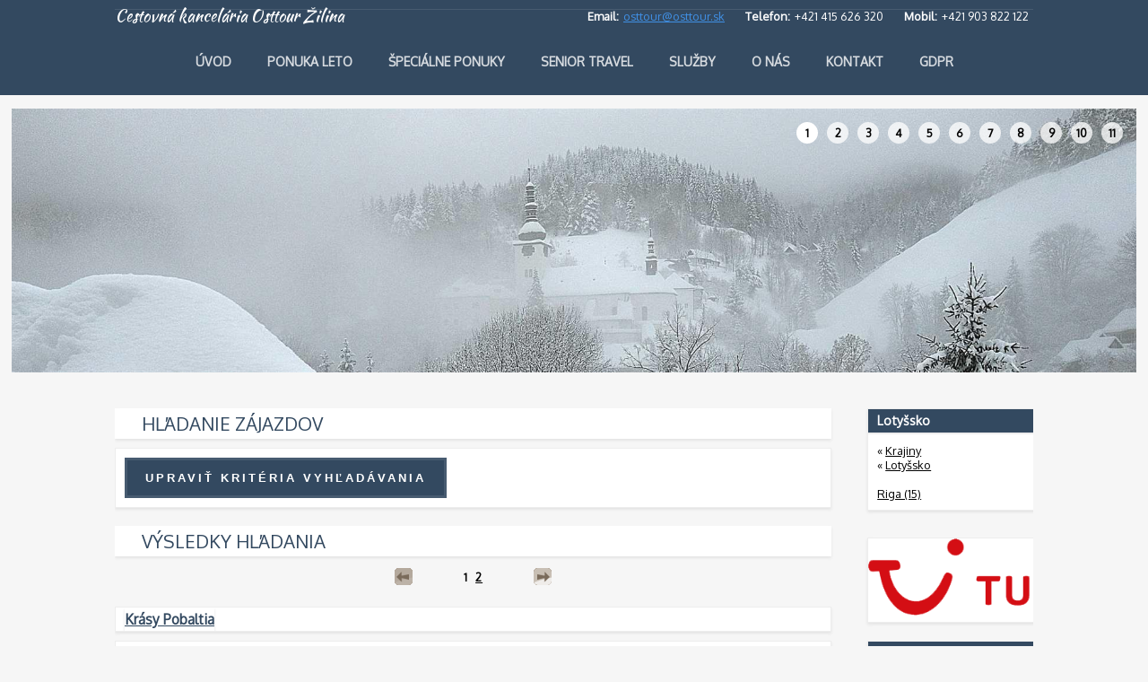

--- FILE ---
content_type: text/html; charset=utf-8
request_url: https://www.osttour.sk/Vyhladavanie/?id_Stat=109
body_size: 116454
content:
<!DOCTYPE html>
<html xmlns="http://www.w3.org/1999/xhtml">
	<head>
		<title>
			Vyhľadávanie zájazdov - Osttour
		</title><link type="text/css" rel="stylesheet" href="https://data.profitour.cz/CMS/CSS/1.css?v=181016202116" /><link type="text/css" rel="stylesheet" href="https://data.profitour.cz/CMS/CSS/388.css?v=190123111152" /><link type="text/css" rel="stylesheet" href="https://data.profitour.cz/CMS/CSS/326.css?v=160515130123" /><link type="text/css" rel="stylesheet" href="/css/ext.css" /><link type="text/css" rel="stylesheet" href="/css/gallery.css" /><script type="text/javascript" src="/js/ext-sk.js?v=1807311141">

		</script><script type="text/javascript" src="/js/site.js?v=2409122233">

		</script><meta http-equiv="content-type" content="text/html; charset=utf-8" /><meta name="robots" content="INDEX,FOLLOW" /><meta name="author" content="ProfiTour, www.profitour.sk" /><meta name="generator" content="Systém pre cestovné agentúry ProfiTour CMS, www.profitour.sk" /><meta name="viewport" content="width=device-width, initial-scale=1.0" />
	</head><body>
		<form method="post" action="/Vyhladavanie/?id_Stat=109" onsubmit="javascript:return WebForm_OnSubmit();" id="frmMain">
		
<script src="/Content/JS/CMS-Dst-sk-SK.js?v=2601211148" type="text/javascript"></script>
<script src="/WebResource.axd?d=x2nkrMJGXkMELz33nwnakLSv4Dlq6pEhLLhu5XG32X5MwAjOyuxLdUIc3oyhRjUtg28E-kjkvIKj0HoKhWZElBZOoX81&amp;t=638459860569584809" type="text/javascript"></script>
<script type="text/javascript">
//<![CDATA[
function WebForm_OnSubmit() {
if (typeof(ValidatorOnSubmit) == "function" && ValidatorOnSubmit() == false) return false;
return true;
}
		//]]>
</script>



<div class="header">
    <div class="header-panel">
        <div class="logo">
            <a href="/" title="OSTTOUR, s.r.o.">Cestovná kancelária Osttour Žilina</a>
        </div>
        <div class="kontakt-header">
            <div class="hide800"><span style="padding-right: 5px;"><strong>Email:</strong></span><span style="padding-right: 20px;"><a href="mailto:osttour@osttour.sk">osttour@osttour.sk</a></span> <span style="padding-right: 5px;"><strong>Telefon:</strong></span><span style="padding-right: 20px;">+421 415 626 320</span> <span style="padding-right: 5px;"><strong>Mobil:</strong></span><span style="padding-right: 5px;">+421 903 822 122</span></div>

<div class="hideUp800">
<table style="margin: 0px auto;">
	<tbody>
		<tr>
			<td style="text-align: left; font-weight: 700;">Email:</td>
			<td style="text-align: left; padding-left: 8px;"><a href="mailo:osttour@osttour.sk">osttour@osttour.sk</a></td>
		</tr>
		<tr>
			<td style="text-align: left; font-weight: 700;">Telefon:</td>
			<td style="text-align: left; padding-left: 8px;">+421 415 626 320</td>
		</tr>
		<tr>
			<td style="text-align: left; font-weight: 700; vertical-align: top;">Mobil:</td>
			<td style="text-align: left; padding-left: 8px;">+421 903 822 122</td>
		</tr>
	</tbody>
</table>
</div>

        </div>
    </div>
    <div class="menu-button">
        <a class="btn-active"><img src="https://data.profitour.cz/CMS/Web/269/btn_line.svg" /></a>
    </div>
    <div class="menu-panel">
        <ul class="menu menu95">
	<li><a href="/">&#218;vod</a></li><li><a href="">Ponuka leto</a><ul>
		<li><a href="/Vyhladavanie/">Všetky z&#225;jazdy</a></li><li><a href="/Vyhladavanie/?id_Stat=76">Taliansko</a></li><li><a href="/Vyhladavanie/?id_Stat=55">Franc&#250;zsko</a></li><li><a href="/Vyhladavanie/?id_Stat=152">Gr&#233;cko</a></li><li><a href="/Vyhladavanie/?id_Stat=197">Turecko</a></li><li><a href="/Vyhladavanie/?id_Stat=173">Španielsko</a></li><li><a href="/Vyhladavanie/?id_Stat=2">Slovensko</a></li>
	</ul></li><li><a href="">Špeci&#225;lne ponuky</a><ul>
		<li><a href="/Vyhladavanie/?LastMinute=True">Last Minute</a></li><li><a href="">Taliansko - Eraclea Mare</a></li><li><a href="/Vyhladavanie/?id_Stat=39">Chorv&#225;tsko 2019</a></li><li><a href="">Bezbari&#233;rov&#233; hotely</a></li><li><a href="/Vyhladavanie/?id_TypZajezdKategorie=13">Plavby</a></li><li><a href="/Vyhladavanie/?id_TypZajezdKategorie=26">Senior travel</a></li>
	</ul></li><li><a href="http://www.seniortravel.sk" target="_blank">Senior travel</a></li><li><a href="">Služby</a><ul>
		<li><a href="/Informacie/Dovolenka-na-mieru/">Dovolenka na mieru</a></li><li><a href="/Informacie/Parkovanie/">Parkovacie karty</a></li><li><a href="">Letenky a pren&#225;jom auta</a></li>
	</ul></li><li><a href="/Informacie/O-nas/">O n&#225;s</a></li><li><a href="/Informacie/Kontakt/">Kontakt</a></li><li><a href="/GDPR/">GDPR</a></li>
</ul>
    </div>
</div>
<div id="m2112_pnl" class="slider slider16" style="max-width:1920px; max-height: 450px;">
	
    
            <div class="slide">
                <a href="#">
                    <img src="https://data.profitour.cz/CMS/Web/270/Slider/16/354.jpeg" alt="" />
                    
                </a>
            </div>
        
            <div class="slide">
                <a href="#">
                    <img src="https://data.profitour.cz/CMS/Web/270/Slider/16/340.jpeg" alt="" />
                    
                </a>
            </div>
        
            <div class="slide">
                <a href="#">
                    <img src="https://data.profitour.cz/CMS/Web/270/Slider/16/341.jpeg" alt="" />
                    
                </a>
            </div>
        
            <div class="slide">
                <a href="#">
                    <img src="https://data.profitour.cz/CMS/Web/270/Slider/16/342.jpeg" alt="" />
                    
                </a>
            </div>
        
            <div class="slide">
                <a href="#">
                    <img src="https://data.profitour.cz/CMS/Web/270/Slider/16/343.jpeg" alt="" />
                    
                </a>
            </div>
        
            <div class="slide">
                <a href="#">
                    <img src="https://data.profitour.cz/CMS/Web/270/Slider/16/344.jpeg" alt="" />
                    
                </a>
            </div>
        
            <div class="slide">
                <a href="#">
                    <img src="https://data.profitour.cz/CMS/Web/270/Slider/16/345.jpeg" alt="" />
                    
                </a>
            </div>
        
            <div class="slide">
                <a href="#">
                    <img src="https://data.profitour.cz/CMS/Web/270/Slider/16/346.jpeg" alt="" />
                    
                </a>
            </div>
        
            <div class="slide">
                <a href="#">
                    <img src="https://data.profitour.cz/CMS/Web/270/Slider/16/347.jpeg" alt="" />
                    
                </a>
            </div>
        
            <div class="slide">
                <a href="#">
                    <img src="https://data.profitour.cz/CMS/Web/270/Slider/16/327.jpeg" alt="" />
                    
                </a>
            </div>
        
            <div class="slide">
                <a href="#">
                    <img src="https://data.profitour.cz/CMS/Web/270/Slider/16/332.jpeg" alt="" />
                    
                </a>
            </div>
        

</div>
<script type="text/javascript">
    var sliderBox = new SliderBox('m2112_pnl');
</script>

<div class="page uzky-vpravo">
    <div class="center-panel">
        <div class="content">
            <h1 class="kriteria">
			Hľadanie zájazdov
		</h1>
<div id="c7_pnl" class="box kriteria" onkeypress="javascript:return WebForm_FireDefaultButton(event, &#39;c7_cmdSearch&#39;)">
			
    <div id="c7_divKriteria" class="hidden">
        <table class="kriteria">
            <tr>
                <td class="w30p title">Odjazd najskôr (d.m.yyyy):</td>
                <td class="w30p left">
                    <input name="c7$pmxDatumOdMin$txt" type="text" id="c7_pmxDatumOdMin_txt" class="w70" />
<p>
    <span id="c7_pmxDatumOdMin_revDatum" class="validator" style="display:none;">Neplatný formát dátumu ( d.m.yyyy ).</span>
</p>

                </td>
                <td class="w5p center">
                    <img id="c7_imgDatumOdMin" src="/Content/Img/datepicker-button.png" alt="Datum" />
                </td>
                <td class="w25p chk">
                    <label for="c7_chkLastMinute">Len Last Minute</label><input id="c7_chkLastMinute" type="checkbox" name="c7$chkLastMinute" /></td>
            </tr>
            <tr>
                <td class="title">Návrat najneskôr (d.m.yyyy):</td>
                <td class="left">
                    <input name="c7$pmxDatumDoMax$txt" type="text" id="c7_pmxDatumDoMax_txt" class="w70" />
<p>
    <span id="c7_pmxDatumDoMax_revDatum" class="validator" style="display:none;">Neplatný formát dátumu ( d.m.yyyy ).</span>
</p>

                </td>
                <td class="center">
                    <img id="c7_imgDatumDoMax" src="/Content/Img/datepicker-button.png" alt="Datum" />
                </td>
                <td class="chk">
                    <label for="c7_chkFirstMinute">Len First Minute</label><input id="c7_chkFirstMinute" type="checkbox" name="c7$chkFirstMinute" /></td>
            </tr>
            <tr>
                <td class="title">Doba trvania:</td>
                <td class="left">
                    <table class="dni">
                        <tr>
                            <td class="left"><input name="c7$txtDniMin" type="text" id="c7_txtDniMin" class="dni" /></td>
                            <td class="center">-</td>
                            <td class="right"><input name="c7$txtDniMax" type="text" id="c7_txtDniMax" class="dni" /></td>
                        </tr>
                    </table>
                    <p>
                        <span id="c7_revDniMin" class="validator" style="display:none;">Neplatná hodnota.</span>
                    </p>
                    <p>
                        <span id="c7_revDniMax" class="validator" style="display:none;">Neplatná hodnota.</span>
                    </p>
                </td>
                <td class="center">dní</td>
                <td>&nbsp;</td>
            </tr>
            <tr>
                <td colspan="4">&nbsp;</td>
            </tr>
            <tr>
                <td class="title-bg">Štát:</td>
                <td class="title-bg">Oblasť:</td>
                <td class="title-bg" colspan="2">Stredisko:</td>
            </tr>
            <tr class="dest">
                <td>
                    <select name="c7$ddlStat1" id="c7_ddlStat1">

			</select>
                </td>
                <td>
                    <select name="c7$ddlOblast1" id="c7_ddlOblast1">

			</select>
                </td>
                <td colspan="2">
                    <select name="c7$ddlStredisko1" id="c7_ddlStredisko1">

			</select>
                    <a id="aDST1" class="text-data" href="#" onclick="javascript:showElementId('trDST2'); hideElement(this); return false;">... pridať ďalšie</a> </td>
            </tr>
            <tr id="trDST2" class="hidden dest">
                <td>
                    <select name="c7$ddlStat2" id="c7_ddlStat2">

			</select>
                </td>
                <td>
                    <select name="c7$ddlOblast2" id="c7_ddlOblast2">

			</select>
                </td>
                <td colspan="2">
                    <select name="c7$ddlStredisko2" id="c7_ddlStredisko2">

			</select>
                    <a id="aDST2" class="text-data" href="#" onclick="javascript:showElementId('trDST3'); hideElement(this); return false;">... pridať ďalšie</a> </td>
            </tr>
            <tr id="trDST3" class="hidden dest">
                <td>
                    <select name="c7$ddlStat3" id="c7_ddlStat3">

			</select>
                </td>
                <td>
                    <select name="c7$ddlOblast3" id="c7_ddlOblast3">

			</select>
                </td>
                <td colspan="2">
                    <select name="c7$ddlStredisko3" id="c7_ddlStredisko3">

			</select>
                    <a id="aDST3" class="text-data" href="#" onclick="javascript:showElementId('trDST4'); hideElement(this); return false;">... pridať ďalšie</a> </td>
            </tr>
            <tr id="trDST4" class="hidden dest">
                <td>
                    <select name="c7$ddlStat4" id="c7_ddlStat4">

			</select>
                </td>
                <td>
                    <select name="c7$ddlOblast4" id="c7_ddlOblast4">

			</select>
                </td>
                <td colspan="2">
                    <select name="c7$ddlStredisko4" id="c7_ddlStredisko4">

			</select>
                    <a id="aDST4" class="text-data" href="#" onclick="javascript:showElementId('trDST5'); hideElement(this); return false;">... pridať ďalšie</a> </td>
            </tr>
            <tr id="trDST5" class="hidden dest">
                <td>
                    <select name="c7$ddlStat5" id="c7_ddlStat5">

			</select>
                </td>
                <td>
                    <select name="c7$ddlOblast5" id="c7_ddlOblast5">

			</select>
                </td>
                <td colspan="2">
                    <select name="c7$ddlStredisko5" id="c7_ddlStredisko5">

			</select>
                </td>
            </tr>
            <tr>
                <td colspan="4">&nbsp;</td>
            </tr>
            <tr>
                <td class="title">Doprava:</td>
                <td class="left">
                    <select name="c7$ddlDoprava" id="c7_ddlDoprava">
				<option selected="selected" value="0">(nerozhoduje)</option>
				<option value="10">vlastn&#225;</option>
				<option value="20">autobusov&#225;</option>
				<option value="40">leteck&#225;</option>

			</select>
                </td>
                <td class="center arr">
                    &nbsp;</td>
                <td class="title-bg">Odlet z:</td>
            </tr>
            <tr>
                <td colspan="3">&nbsp;</td>
                <td id="c7_tdLetiste" rowspan="39">
                    <table id="c7_cblLetiste" class="letiste">
				<tr>
					<td><label for="c7_cblLetiste_0">Bratislava</label><input id="c7_cblLetiste_0" type="checkbox" name="c7$cblLetiste$0" value="1" /></td>
				</tr><tr>
					<td><label for="c7_cblLetiste_1">Košice</label><input id="c7_cblLetiste_1" type="checkbox" name="c7$cblLetiste$1" value="2" /></td>
				</tr><tr>
					<td><label for="c7_cblLetiste_2">Poprad</label><input id="c7_cblLetiste_2" type="checkbox" name="c7$cblLetiste$2" value="3" /></td>
				</tr><tr>
					<td><label for="c7_cblLetiste_3">Piešťany</label><input id="c7_cblLetiste_3" type="checkbox" name="c7$cblLetiste$3" value="23" /></td>
				</tr><tr>
					<td><label for="c7_cblLetiste_4">Viedeň</label><input id="c7_cblLetiste_4" type="checkbox" name="c7$cblLetiste$4" value="8" /></td>
				</tr><tr>
					<td><label for="c7_cblLetiste_5">Praha</label><input id="c7_cblLetiste_5" type="checkbox" name="c7$cblLetiste$5" value="4" /></td>
				</tr><tr>
					<td><label for="c7_cblLetiste_6">Budapešť</label><input id="c7_cblLetiste_6" type="checkbox" name="c7$cblLetiste$6" value="7" /></td>
				</tr><tr>
					<td><label for="c7_cblLetiste_7">Krakov</label><input id="c7_cblLetiste_7" type="checkbox" name="c7$cblLetiste$7" value="10" /></td>
				</tr><tr>
					<td><label for="c7_cblLetiste_8">Katovice</label><input id="c7_cblLetiste_8" type="checkbox" name="c7$cblLetiste$8" value="11" /></td>
				</tr>
			</table>
                </td>
			
            </tr>
            <tr>
                <td class="title">Kategória:</td>
                <td class="left">
                    <select name="c7$ddlTypZajezdKategorie" id="c7_ddlTypZajezdKategorie">
				<option selected="selected" value="0">(nerozhoduje)</option>
				<option value="1">Pobytov&#233; z&#225;jazdy</option>
				<option value="2">Pozn&#225;vacie z&#225;jazdy</option>
				<option value="29">Pre rodiny s deťmi</option>
				<option value="44">Klubov&#225; dovolenka</option>
				<option value="3">Exotika</option>
				<option value="4">Lyžiarske z&#225;jazdy</option>
				<option value="13">Plavby</option>
				<option value="6">Pot&#225;panie</option>
				<option value="28">Len pre dospel&#253;ch</option>
				<option value="35">Advent</option>
				<option value="38">Silvestrovsk&#253; z&#225;jazd</option>
				<option value="19">Eurov&#237;kendy</option>
				<option value="11">Pobytovo-pozn&#225;vacie</option>
				<option value="5">Golf</option>
				<option value="12">Safari</option>
				<option value="39">Exped&#237;cia</option>
				<option value="16">Wellness</option>
				<option value="7">Športov&#233; podujatia</option>
				<option value="40">V&#237;kendov&#233; k&#250;panie</option>
				<option value="24">Detsk&#233; z&#225;jazdy, t&#225;bory</option>
				<option value="18">Kombinovan&#233; pobyty</option>
				<option value="22">Naturizmus</option>
				<option value="8">P&#250;tnick&#233; z&#225;jazdy</option>
				<option value="31">Gastro</option>
				<option value="15">K&#250;pele</option>
				<option value="25">Jednodňov&#233; z&#225;jazdy</option>
				<option value="23">Cvičenie</option>
				<option value="32">Cyklistika</option>
				<option value="30">Kult&#250;ra</option>
				<option value="33">N&#225;kupy</option>
				<option value="27">Ozdravn&#233; pobyty</option>
				<option value="10">Rybačka</option>
				<option value="37">Školsk&#233; z&#225;jazdy</option>
				<option value="17">Turistika</option>
				<option value="20">V&#253;stavy a podujatia</option>
				<option value="21">Z&#225;bava</option>
				<option value="9">Kempovanie</option>
				<option value="34">Samostatn&#225; doprava</option>
				<option value="45">Lyžiarske z&#225;jazdy (skupiny)</option>

			</select>
                </td>
                <td>&nbsp;</td>
            </tr>
            <tr>
                <td class="title">Minimálna strava:</td>
                <td class="left">
                    <select name="c7$ddlStravaMin" id="c7_ddlStravaMin">
				<option selected="selected" value="0">(nerozhoduje)</option>
				<option value="100">bez stravy</option>
				<option value="200">raňajky</option>
				<option value="250">večere</option>
				<option value="270">obed</option>
				<option value="300">polpenzia</option>
				<option value="500">pln&#225; penzia</option>
				<option value="750">light all Inclusive</option>
				<option value="800">all Inclusive</option>
				<option value="850">ultra all Inclusive</option>

			</select>
                </td>
                <td>&nbsp;</td>
            </tr>
            <tr>
                <td class="title">Počet hviezdičiek:</td>
                <td class="left">
                    <select name="c7$ddlHvezdyMin" id="c7_ddlHvezdyMin">
				<option selected="selected" value="0">(nerozhoduje)</option>
				<option value="1">1 *</option>
				<option value="2">2 **</option>
				<option value="3">3 ***</option>
				<option value="4">4 ****</option>
				<option value="5">5 *****</option>
				<option value="6">6 ******</option>
				<option value="7">7 *******</option>

			</select>
                </td>
                <td>&nbsp;</td>
            </tr>
            
                <tr>
                    <td class="title">Od pláže:</td>
                    <td class="left">
                        <select name="c7$ddlOdPlazeMax" id="c7_ddlOdPlazeMax">
				<option selected="selected" value="-1">(nerozhoduje)</option>
				<option value="50">pri pl&#225;ži</option>
				<option value="300">do 300m od pl&#225;že</option>

			</select>
                    </td>
                    <td>&nbsp;</td>
                </tr>
            
            
                <tr>
                    <td class="title">Od zjazdovky:</td>
                    <td class="left">
                        <select name="c7$ddlOdSjezdovkyMax" id="c7_ddlOdSjezdovkyMax">
				<option selected="selected" value="-1">(nerozhoduje)</option>
				<option value="50">pri zjazdovke</option>
				<option value="500">do 500m od zjazdovky</option>

			</select>
                    </td>
                    <td>&nbsp;</td>
                </tr>
            
            <tr>
                <td class="title">Cenový rozsah od:</td>
                <td class="left"><input name="c7$txtCenaOdMin" type="text" id="c7_txtCenaOdMin" /></td>
                <td class="center">€</td>
            </tr>
            <tr>
                <td class="title">Cenový rozsah do:</td>
                <td class="left"><input name="c7$txtCenaOdMax" type="text" id="c7_txtCenaOdMax" /></td>
                <td class="center">€</td>
            </tr>
            <tr>
                <td class="title">Názov hotela / zájazdu:</td>
                <td class="left"><input name="c7$txtText" type="text" id="c7_txtText" /></td>
                <td>&nbsp;</td>
            </tr>
        </table>
        <div class="button">
            <input type="button" name="c7$cmdSearch" value="Vyhľadať" onclick="javascript:WebForm_DoPostBackWithOptions(new WebForm_PostBackOptions(&quot;c7$cmdSearch&quot;, &quot;&quot;, true, &quot;Search&quot;, &quot;&quot;, false, true))" id="c7_cmdSearch" class="button" />
        </div>
    </div>
    <div class="show-kriteria">
        <input type="submit" name="c7$cmdShow" value="Upraviť kritéria vyhľadávania" onclick="javascript: showElementId(&#39;c7_divKriteria&#39;); hideElement(this); trySetParentSize(); return false;" id="c7_cmdShow" class="button" />
    </div>

		</div>


<div>
    <h1>
			Výsledky hľadania
		</h1>
    
    <table class="pager"><tr>
<td class="arrow"><div class="arr left off">&nbsp;</div></td>
<td class="pages">&nbsp;<span>1</span>&nbsp;&nbsp;<a href="./?Skip=10&id_Stat=109">2</a>&nbsp;</td>
<td class="arrow"><a href="./?Skip=10&id_Stat=109" title="Ďalšia strana" class="arr right">&nbsp;</a></td>
</tr></table>

    
            <div class="nadpis-h2">
                <h2><a href="/Zajazd/?ID=1382726">
                    Krásy Pobaltia</a></h2>
                
            </div>
            <div class="box">
                <table class="vysledek-head">
                    <tr>
                        <td rowspan="2" class="obrazek">
                            <a id="c8_rep_img_0_hyp_0" class="fl" href="/Zajazd/?ID=1382726"><img src="https://data.profitour.cz/t1/Hotel/3843/11460330.jpeg" alt="" /></a>
                        </td>
                        <td>
                            <table class="ceny-od">
                                <tr>
                                    <td>Cena zájazdu od:</td>
                                    <td class="pl20 text-data cena-od">
                                        319 €</td>
                                </tr>
                                <tr>
                                    <td>Cena s príplatkami od:</td>
                                    <td class="pl20 text-data cena-s-priplatky-od">
                                        319 €</td>
                                </tr>
                            </table>
                            <p class="bold">
                                Viac destinácií</p>
                            <br />
                            -&nbsp;<a href="/Vyhladavanie/?id_TypZajezdKategorie=2">Pozn&#225;vacie z&#225;jazdy</a><br />-&nbsp;<a href="/Vyhladavanie/?id_TypZajezdKategorie=19">Eurov&#237;kendy</a><br />
                        </td>
                    </tr>
                    <tr>
                        <td class="obsazenost">
                            <div><img src="/Content/Img/osoba.png" alt="" /><img src="/Content/Img/osoba.png" alt="" /><img src="/Content/Img/osoba.png" alt="" /></div><div><img src="/Content/Img/osoba.png" alt="" /><img src="/Content/Img/osoba.png" alt="" /></div><div><img src="/Content/Img/osoba.png" alt="" /></div>
                            <a class="text-data bold" href="/Zajazd/?ID=1382726">Zobraziť všetky termíny a popis zájazdu »</a>
                        </td>
                    </tr>
                </table>
                <table class="vysledek-info">
                    <tr>
                        <td class="doprava">Doprava:&nbsp;<img src="https://data.profitour.cz/Doprava/20/cms.png" alt="autobusová" title="autobusová" /></td>
                        <td class="terminy">Termíny od:&nbsp;30.09.,&nbsp;5&nbsp;dňové
                        </td>
                        <td class="strava">Strava:&nbsp;raňajky</td>
                    </tr>
                    <tr>
                        <td colspan="3">
                            &nbsp;</td>
                    </tr>
                </table>
                
        <table class="terminy">
    
        <tr class="fm">
            <td class="termin">
                <a href="/Zajazd/?ID=1382726&amp;id_Termin=91485196" rel="nofollow">30.09.2026</a>
            </td>
            <td class="dni text-data nowrap">
                5 dní
            </td>
            <td class="lmfm text-data">
                First Minute
            </td>
            <td class="cena text-data cena-od">
                319 €
            </td>
            <td class="cena text-data priplatky-od">+0 €
            </td>
            <td class="letiste text-data">
                
            </td>
            <td class="doprava">
                <img src="https://data.profitour.cz/Doprava/20/cms-neg.png" alt="autobusová" title="autobusová" />
            </td>
        </tr>
    
        <tr class="fm">
            <td class="termin">
                <a href="/Zajazd/?ID=1382726&amp;id_Termin=91485195" rel="nofollow">14.10.2026</a>
            </td>
            <td class="dni text-data nowrap">
                5 dní
            </td>
            <td class="lmfm text-data">
                First Minute
            </td>
            <td class="cena text-data cena-od">
                319 €
            </td>
            <td class="cena text-data priplatky-od">+0 €
            </td>
            <td class="letiste text-data">
                
            </td>
            <td class="doprava">
                <img src="https://data.profitour.cz/Doprava/20/cms-neg.png" alt="autobusová" title="autobusová" />
            </td>
        </tr>
    
        </table>
    

                Spoznajte so sprievodcom tri bývalé sovietske republiky, Lotyšsko, Litvu a Estónsko počas 5-dňového zájazdu!
            </div>
            
        
            <div class="nadpis-h2">
                <h2><a href="/Zajazd/?ID=1208870">
                    Hlavní města Pobaltí a Helsinky</a></h2>
                
            </div>
            <div class="box">
                <table class="vysledek-head">
                    <tr>
                        <td rowspan="2" class="obrazek">
                            <a id="c8_rep_img_1_hyp_1" class="fl" href="/Zajazd/?ID=1208870"><img src="https://data.profitour.cz/t1/Zajezd/3499/1208870/11341467.jpeg" alt="" /></a>
                        </td>
                        <td>
                            <table class="ceny-od">
                                <tr>
                                    <td>Cena zájazdu od:</td>
                                    <td class="pl20 text-data cena-od">
                                        361 €</td>
                                </tr>
                                <tr>
                                    <td>Cena s príplatkami od:</td>
                                    <td class="pl20 text-data cena-s-priplatky-od">
                                        361 €</td>
                                </tr>
                            </table>
                            <p class="bold">
                                Viac destinácií</p>
                            <br />
                            -&nbsp;<a href="/Vyhladavanie/?id_TypZajezdKategorie=2">Pozn&#225;vacie z&#225;jazdy</a><br />
                        </td>
                    </tr>
                    <tr>
                        <td class="obsazenost">
                            <div><img src="/Content/Img/osoba.png" alt="" /><img src="/Content/Img/osoba.png" alt="" /><img src="/Content/Img/osoba-dite.png" alt="" /></div><div><img src="/Content/Img/osoba.png" alt="" /><img src="/Content/Img/osoba.png" alt="" /></div>
                            <a class="text-data bold" href="/Zajazd/?ID=1208870">Zobraziť všetky termíny a popis zájazdu »</a>
                        </td>
                    </tr>
                </table>
                <table class="vysledek-info">
                    <tr>
                        <td class="doprava">Doprava:&nbsp;<img src="https://data.profitour.cz/Doprava/20/cms.png" alt="autobusová" title="autobusová" /></td>
                        <td class="terminy">Termíny od:&nbsp;07.05.,&nbsp;5&nbsp;dňové
                        </td>
                        <td class="strava">Strava:&nbsp;raňajky</td>
                    </tr>
                    <tr>
                        <td colspan="3">
                            &nbsp;nástupné miesto: PV, ZR, JI, OV, VY, A, OC, BM, ZR, HU</td>
                    </tr>
                </table>
                
        <table class="terminy">
    
        <tr class="lm">
            <td class="termin">
                <a href="/Zajazd/?ID=1208870&amp;id_Termin=90198561" rel="nofollow">07.05.2026</a>
            </td>
            <td class="dni text-data nowrap">
                5 dní
            </td>
            <td class="lmfm text-data">
                Last Minute
            </td>
            <td class="cena text-data cena-od">
                361 €
            </td>
            <td class="cena text-data priplatky-od">+0 €
            </td>
            <td class="letiste text-data">
                
            </td>
            <td class="doprava">
                <img src="https://data.profitour.cz/Doprava/20/cms-neg.png" alt="autobusová" title="autobusová" />
            </td>
        </tr>
    
        </table>
    

                Pobaltí, to je pro mnohé doposud neznámá část Evropy skrývající působivá města, malebnou nedotčenou krajinu i výbornou kuchyni. Poznejte s námi tento kout Evropy plný hlubokých lesů a jezer i města, jejichž historická centra si vysloužila své místo na seznamu UNESCO.
            </div>
            
        
            <div class="nadpis-h2">
                <h2><a href="/Zajazd/?ID=1374163">
                    Pobaltské krajiny - Litva, Lotyšsko, Estónsko a fínske Helsinky</a></h2>
                
            </div>
            <div class="box">
                <table class="vysledek-head">
                    <tr>
                        <td rowspan="2" class="obrazek">
                            <a id="c8_rep_img_2_hyp_2" class="fl" href="/Zajazd/?ID=1374163"><img src="https://data.profitour.cz/t1/Hotel/2778/11342037.jpeg" alt="" /></a>
                        </td>
                        <td>
                            <table class="ceny-od">
                                <tr>
                                    <td>Cena zájazdu od:</td>
                                    <td class="pl20 text-data cena-od">
                                        379 €</td>
                                </tr>
                                <tr>
                                    <td>Cena s príplatkami od:</td>
                                    <td class="pl20 text-data cena-s-priplatky-od">
                                        434 €</td>
                                </tr>
                            </table>
                            <p class="bold">
                                Viac destinácií</p>
                            <br />
                            -&nbsp;<a href="/Vyhladavanie/?id_TypZajezdKategorie=2">Pozn&#225;vacie z&#225;jazdy</a><br />
                        </td>
                    </tr>
                    <tr>
                        <td class="obsazenost">
                            <div><img src="/Content/Img/osoba.png" alt="" /><img src="/Content/Img/osoba.png" alt="" /><img src="/Content/Img/osoba.png" alt="" /></div><div><img src="/Content/Img/osoba.png" alt="" /><img src="/Content/Img/osoba.png" alt="" /></div><div><img src="/Content/Img/osoba.png" alt="" /></div>
                            <a class="text-data bold" href="/Zajazd/?ID=1374163">Zobraziť všetky termíny a popis zájazdu »</a>
                        </td>
                    </tr>
                </table>
                <table class="vysledek-info">
                    <tr>
                        <td class="doprava">Doprava:&nbsp;<img src="https://data.profitour.cz/Doprava/20/cms.png" alt="autobusová" title="autobusová" /></td>
                        <td class="terminy">Termíny od:&nbsp;05.05.,&nbsp;6&nbsp;dňové
                        </td>
                        <td class="strava">Strava:&nbsp;raňajky</td>
                    </tr>
                    <tr>
                        <td colspan="3">
                            &nbsp;</td>
                    </tr>
                </table>
                
        <table class="terminy">
    
        <tr class="fm">
            <td class="termin">
                <a href="/Zajazd/?ID=1374163&amp;id_Termin=90394843" rel="nofollow">05.05.2026</a>
            </td>
            <td class="dni text-data nowrap">
                6 dní
            </td>
            <td class="lmfm text-data">
                First Minute
            </td>
            <td class="cena text-data cena-od">
                379 €
            </td>
            <td class="cena text-data priplatky-od">+55 €
            </td>
            <td class="letiste text-data">
                
            </td>
            <td class="doprava">
                <img src="https://data.profitour.cz/Doprava/20/cms-neg.png" alt="autobusová" title="autobusová" />
            </td>
        </tr>
    
        </table>
    

                Poďte s nami cestovať na sever. Objavíte zaujímavé Pobaltie a Fínsko. Navštívite moderné Helsinky, vodný zámok Trakai, Horu krížov v Šiauliai, krásne historické centrum v Rige a mnoho ďalšieho. Spoznajte to najkrajšie a najzaujímavejšie, čo vám môže Fínsko, Litva, Lotyšsko a Estónsko ponúknuť.
            </div>
            
        
            <div class="nadpis-h2">
                <h2><a href="/Zajazd/?ID=1213305">
                    Helsinky, hlavní města Pobaltí a národní park Lahemaa</a></h2>
                
            </div>
            <div class="box">
                <table class="vysledek-head">
                    <tr>
                        <td rowspan="2" class="obrazek">
                            <a id="c8_rep_img_3_hyp_3" class="fl" href="/Zajazd/?ID=1213305"><img src="https://data.profitour.cz/t1/Zajezd/3499/1213305/11347902.jpeg" alt="" /></a>
                        </td>
                        <td>
                            <table class="ceny-od">
                                <tr>
                                    <td>Cena zájazdu od:</td>
                                    <td class="pl20 text-data cena-od">
                                        445 €</td>
                                </tr>
                                <tr>
                                    <td>Cena s príplatkami od:</td>
                                    <td class="pl20 text-data cena-s-priplatky-od">
                                        445 €</td>
                                </tr>
                            </table>
                            <p class="bold">
                                Viac destinácií</p>
                            <br />
                            -&nbsp;<a href="/Vyhladavanie/?id_TypZajezdKategorie=2">Pozn&#225;vacie z&#225;jazdy</a><br />
                        </td>
                    </tr>
                    <tr>
                        <td class="obsazenost">
                            <div><img src="/Content/Img/osoba.png" alt="" /><img src="/Content/Img/osoba.png" alt="" /><img src="/Content/Img/osoba-dite.png" alt="" /></div><div><img src="/Content/Img/osoba.png" alt="" /><img src="/Content/Img/osoba.png" alt="" /></div><div><img src="/Content/Img/osoba.png" alt="" /></div>
                            <a class="text-data bold" href="/Zajazd/?ID=1213305">Zobraziť všetky termíny a popis zájazdu »</a>
                        </td>
                    </tr>
                </table>
                <table class="vysledek-info">
                    <tr>
                        <td class="doprava">Doprava:&nbsp;<img src="https://data.profitour.cz/Doprava/20/cms.png" alt="autobusová" title="autobusová" /></td>
                        <td class="terminy">Termíny od:&nbsp;03.06.,&nbsp;6&nbsp;dňové
                        </td>
                        <td class="strava">Strava:&nbsp;raňajky</td>
                    </tr>
                    <tr>
                        <td colspan="3">
                            &nbsp;nástupné miesto: PV, ZR, JI, OV, VY, A, OC, BM, ZR, HU</td>
                    </tr>
                </table>
                
        <table class="terminy">
    
        <tr class="lm">
            <td class="termin">
                <a href="/Zajazd/?ID=1213305&amp;id_Termin=90335012" rel="nofollow">03.06.2026</a>
            </td>
            <td class="dni text-data nowrap">
                6 dní
            </td>
            <td class="lmfm text-data">
                Last Minute
            </td>
            <td class="cena text-data cena-od">
                445 €
            </td>
            <td class="cena text-data priplatky-od">+0 €
            </td>
            <td class="letiste text-data">
                
            </td>
            <td class="doprava">
                <img src="https://data.profitour.cz/Doprava/20/cms-neg.png" alt="autobusová" title="autobusová" />
            </td>
        </tr>
    
        </table>
    

                Pobaltí, to je pro mnohé doposud neznámá část Evropy skrývající působivá města, malebnou nedotčenou krajinu i výbornou kuchyni. Poznejte s námi tento kout Evropy plný hlubokých lesů a jezer i města, jejichž historická centra si vysloužila své místo na seznamu UNESCO. Země, které dříve – a nakonec úspěšně – bojovaly za svou nezávislost, jsou dnes až překvapivě rozdílné. Jedna věc je ale spojuje. V dnešní době jsou to všechno rychle se rozvíjející země Evropy, které rozhodně stojí za návštěvu. 
            </div>
            
        
            <div class="nadpis-h2">
                <h2><a href="/Zajazd/?ID=1380108">
                    Pobaltie a Helsinki</a></h2>
                
            </div>
            <div class="box">
                <table class="vysledek-head">
                    <tr>
                        <td rowspan="2" class="obrazek">
                            <a id="c8_rep_img_4_hyp_4" class="fl" href="/Zajazd/?ID=1380108"><img src="https://data.profitour.cz/t1/Zajezd/4011/1380108/11421522.jpeg" alt="" /></a>
                        </td>
                        <td>
                            <table class="ceny-od">
                                <tr>
                                    <td>Cena zájazdu od:</td>
                                    <td class="pl20 text-data cena-od">
                                        578,55 €</td>
                                </tr>
                                <tr>
                                    <td>Cena s príplatkami od:</td>
                                    <td class="pl20 text-data cena-s-priplatky-od">
                                        578,55 €</td>
                                </tr>
                            </table>
                            <p class="bold">
                                Viac destinácií</p>
                            <br />
                            -&nbsp;<a href="/Vyhladavanie/?id_TypZajezdKategorie=2">Pozn&#225;vacie z&#225;jazdy</a><br />
                        </td>
                    </tr>
                    <tr>
                        <td class="obsazenost">
                            <div><img src="/Content/Img/osoba.png" alt="" /><img src="/Content/Img/osoba.png" alt="" /><img src="/Content/Img/osoba-dite.png" alt="" /></div><div><img src="/Content/Img/osoba.png" alt="" /><img src="/Content/Img/osoba.png" alt="" /></div><div><img src="/Content/Img/osoba.png" alt="" /></div>
                            <a class="text-data bold" href="/Zajazd/?ID=1380108">Zobraziť všetky termíny a popis zájazdu »</a>
                        </td>
                    </tr>
                </table>
                <table class="vysledek-info">
                    <tr>
                        <td class="doprava">Doprava:&nbsp;<img src="https://data.profitour.cz/Doprava/20/cms.png" alt="autobusová" title="autobusová" /></td>
                        <td class="terminy">Termíny od:&nbsp;01.07.,&nbsp;6&nbsp;dňové
                        </td>
                        <td class="strava">Strava:&nbsp;raňajky</td>
                    </tr>
                    <tr>
                        <td colspan="3">
                            &nbsp;nástupné miesto: TN, TT, ZA, PB, BA, NR, NM, FM, CA, PN, DnV</td>
                    </tr>
                </table>
                
        <table class="terminy">
    
        <tr class="fm">
            <td class="termin">
                <a href="/Zajazd/?ID=1380108&amp;id_Termin=90702172" rel="nofollow">01.07.2026</a>
            </td>
            <td class="dni text-data nowrap">
                6 dní
            </td>
            <td class="lmfm text-data">
                First Minute
            </td>
            <td class="cena text-data cena-od">
                578,55 €
            </td>
            <td class="cena text-data priplatky-od">+0 €
            </td>
            <td class="letiste text-data">
                
            </td>
            <td class="doprava">
                <img src="https://data.profitour.cz/Doprava/20/cms-neg.png" alt="autobusová" title="autobusová" />
            </td>
        </tr>
    
        <tr class="fm">
            <td class="termin">
                <a href="/Zajazd/?ID=1380108&amp;id_Termin=90702173" rel="nofollow">01.09.2026</a>
            </td>
            <td class="dni text-data nowrap">
                6 dní
            </td>
            <td class="lmfm text-data">
                First Minute
            </td>
            <td class="cena text-data cena-od">
                578,55 €
            </td>
            <td class="cena text-data priplatky-od">+0 €
            </td>
            <td class="letiste text-data">
                
            </td>
            <td class="doprava">
                <img src="https://data.profitour.cz/Doprava/20/cms-neg.png" alt="autobusová" title="autobusová" />
            </td>
        </tr>
    
        </table>
    

                4 krajiny počas šiestich dní – najväčšia pobaltská krajina Litva, estónsky Tallin s&nbsp;mnohými kultúrno-historickými pamiatkami, krajina tisícich jazier Fínsko a hlavné mesto Helsinki a na záver návšteva lotyšskej Rigy.
            </div>
            
        
            <div class="nadpis-h2">
                <h2><a href="/Zajazd/?ID=1379121">
                    Pobaltské krajiny - Litva, Lotyšsko, Estónsko a fínske Helsinky LETECKY</a></h2>
                
            </div>
            <div class="box">
                <table class="vysledek-head">
                    <tr>
                        <td rowspan="2" class="obrazek">
                            <a id="c8_rep_img_5_hyp_5" class="fl" href="/Zajazd/?ID=1379121"><img src="https://data.profitour.cz/t1/Hotel/2778/11408835.jpeg" alt="" /></a>
                        </td>
                        <td>
                            <table class="ceny-od">
                                <tr>
                                    <td>Cena zájazdu od:</td>
                                    <td class="pl20 text-data cena-od">
                                        679 €</td>
                                </tr>
                                <tr>
                                    <td>Cena s príplatkami od:</td>
                                    <td class="pl20 text-data cena-s-priplatky-od">
                                        734 €</td>
                                </tr>
                            </table>
                            <p class="bold">
                                Viac destinácií</p>
                            <br />
                            -&nbsp;<a href="/Vyhladavanie/?id_TypZajezdKategorie=2">Pozn&#225;vacie z&#225;jazdy</a><br />
                        </td>
                    </tr>
                    <tr>
                        <td class="obsazenost">
                            <div><img src="/Content/Img/osoba.png" alt="" /><img src="/Content/Img/osoba.png" alt="" /><img src="/Content/Img/osoba.png" alt="" /></div><div><img src="/Content/Img/osoba.png" alt="" /><img src="/Content/Img/osoba.png" alt="" /></div><div><img src="/Content/Img/osoba.png" alt="" /></div>
                            <a class="text-data bold" href="/Zajazd/?ID=1379121">Zobraziť všetky termíny a popis zájazdu »</a>
                        </td>
                    </tr>
                </table>
                <table class="vysledek-info">
                    <tr>
                        <td class="doprava">Doprava:&nbsp;<img src="https://data.profitour.cz/Doprava/40/cms.png" alt="letecká" title="letecká" /></td>
                        <td class="terminy">Termíny od:&nbsp;21.07.,&nbsp;5&nbsp;dňové
                        </td>
                        <td class="strava">Strava:&nbsp;raňajky</td>
                    </tr>
                    <tr>
                        <td colspan="3">
                            odlet: Viedeň&nbsp;</td>
                    </tr>
                </table>
                
        <table class="terminy">
    
        <tr class="fm">
            <td class="termin">
                <a href="/Zajazd/?ID=1379121&amp;id_Termin=90634340" rel="nofollow">21.07.2026</a>
            </td>
            <td class="dni text-data nowrap">
                5 dní
            </td>
            <td class="lmfm text-data">
                First Minute
            </td>
            <td class="cena text-data cena-od">
                679 €
            </td>
            <td class="cena text-data priplatky-od">+55 €
            </td>
            <td class="letiste text-data">
                odlet: Viedeň
            </td>
            <td class="doprava">
                <img src="https://data.profitour.cz/Doprava/40/cms-neg.png" alt="letecká" title="letecká" />
            </td>
        </tr>
    
        </table>
    

                Poďte s nami cestovať na sever. Objavíte zaujímavé Pobaltie a Fínsko. Navštívite moderné Helsinky, vodný zámok Trakai, Horu krížov v Šiauliai, krásne historické centrum v Rige a mnoho ďalšieho. Spoznajte to najkrajšie a najzaujímavejšie, čo vám môže Fínsko, Litva, Lotyšsko a Estónsko ponúknuť.
            </div>
            
        
            <div class="nadpis-h2">
                <h2><a href="/Zajazd/?ID=1390514">
                    Baltský expres</a></h2>
                
            </div>
            <div class="box">
                <table class="vysledek-head">
                    <tr>
                        <td rowspan="2" class="obrazek">
                            <a id="c8_rep_img_6_hyp_6" class="fl" href="/Zajazd/?ID=1390514"><img src="https://data.profitour.cz/t1/Zajezd/3965/11543404.jpeg" alt="" /></a>
                        </td>
                        <td>
                            <table class="ceny-od">
                                <tr>
                                    <td>Cena zájazdu od:</td>
                                    <td class="pl20 text-data cena-od">
                                        560,50 €</td>
                                </tr>
                                <tr>
                                    <td>Cena s príplatkami od:</td>
                                    <td class="pl20 text-data cena-s-priplatky-od">
                                        780,50 €</td>
                                </tr>
                            </table>
                            <p class="bold">
                                Viac destinácií</p>
                            <br />
                            -&nbsp;<a href="/Vyhladavanie/?id_TypZajezdKategorie=2">Pozn&#225;vacie z&#225;jazdy</a><br />
                        </td>
                    </tr>
                    <tr>
                        <td class="obsazenost">
                            <div><img src="/Content/Img/osoba.png" alt="" /><img src="/Content/Img/osoba.png" alt="" /><img src="/Content/Img/osoba.png" alt="" /></div><div><img src="/Content/Img/osoba.png" alt="" /><img src="/Content/Img/osoba.png" alt="" /></div><div><img src="/Content/Img/osoba.png" alt="" /></div>
                            <a class="text-data bold" href="/Zajazd/?ID=1390514">Zobraziť všetky termíny a popis zájazdu »</a>
                        </td>
                    </tr>
                </table>
                <table class="vysledek-info">
                    <tr>
                        <td class="doprava">Doprava:&nbsp;<img src="https://data.profitour.cz/Doprava/40/cms.png" alt="letecká" title="letecká" /></td>
                        <td class="terminy">Termíny od:&nbsp;06.06.,&nbsp;3&nbsp;dňové
                        </td>
                        <td class="strava">Strava:&nbsp;raňajky</td>
                    </tr>
                    <tr>
                        <td colspan="3">
                            odlet: Viedeň&nbsp;</td>
                    </tr>
                </table>
                
        <table class="terminy">
    
        <tr class="fm">
            <td class="termin">
                <a href="/Zajazd/?ID=1390514&amp;id_Termin=92659824" rel="nofollow">06.06.2026</a>
            </td>
            <td class="dni text-data nowrap">
                3 dni
            </td>
            <td class="lmfm text-data">
                First Minute
            </td>
            <td class="cena text-data cena-od">
                560,50 €
            </td>
            <td class="cena text-data priplatky-od">+220 €
            </td>
            <td class="letiste text-data">
                odlet: Viedeň
            </td>
            <td class="doprava">
                <img src="https://data.profitour.cz/Doprava/40/cms-neg.png" alt="letecká" title="letecká" />
            </td>
        </tr>
    
        <tr class="fm">
            <td class="termin">
                <a href="/Zajazd/?ID=1390514&amp;id_Termin=92659825" rel="nofollow">19.09.2026</a>
            </td>
            <td class="dni text-data nowrap">
                3 dni
            </td>
            <td class="lmfm text-data">
                First Minute
            </td>
            <td class="cena text-data cena-od">
                560,50 €
            </td>
            <td class="cena text-data priplatky-od">+220 €
            </td>
            <td class="letiste text-data">
                odlet: Viedeň
            </td>
            <td class="doprava">
                <img src="https://data.profitour.cz/Doprava/40/cms-neg.png" alt="letecká" title="letecká" />
            </td>
        </tr>
    
        </table>
    

                plavba trajektom z Tallinnu do Helsínk, služby slovensky alebo česky hovoriaceho sprievodcu CK
            </div>
            
        
            <div class="nadpis-h2">
                <h2><a href="/Zajazd/?ID=1390525">
                    Baltský expres</a></h2>
                
            </div>
            <div class="box">
                <table class="vysledek-head">
                    <tr>
                        <td rowspan="2" class="obrazek">
                            <a id="c8_rep_img_7_hyp_7" class="fl" href="/Zajazd/?ID=1390525"><img src="https://data.profitour.cz/t1/Zajezd/4028/11543465.jpeg" alt="" /></a>
                        </td>
                        <td>
                            <table class="ceny-od">
                                <tr>
                                    <td>Cena zájazdu od:</td>
                                    <td class="pl20 text-data cena-od">
                                        560,50 €</td>
                                </tr>
                                <tr>
                                    <td>Cena s príplatkami od:</td>
                                    <td class="pl20 text-data cena-s-priplatky-od">
                                        780,50 €</td>
                                </tr>
                            </table>
                            <p class="bold">
                                Viac destinácií</p>
                            <br />
                            -&nbsp;<a href="/Vyhladavanie/?id_TypZajezdKategorie=2">Pozn&#225;vacie z&#225;jazdy</a><br />
                        </td>
                    </tr>
                    <tr>
                        <td class="obsazenost">
                            <div><img src="/Content/Img/osoba.png" alt="" /><img src="/Content/Img/osoba.png" alt="" /><img src="/Content/Img/osoba.png" alt="" /></div><div><img src="/Content/Img/osoba.png" alt="" /><img src="/Content/Img/osoba.png" alt="" /></div><div><img src="/Content/Img/osoba.png" alt="" /></div>
                            <a class="text-data bold" href="/Zajazd/?ID=1390525">Zobraziť všetky termíny a popis zájazdu »</a>
                        </td>
                    </tr>
                </table>
                <table class="vysledek-info">
                    <tr>
                        <td class="doprava">Doprava:&nbsp;<img src="https://data.profitour.cz/Doprava/40/cms.png" alt="letecká" title="letecká" /></td>
                        <td class="terminy">Termíny od:&nbsp;06.06.,&nbsp;3&nbsp;dňové
                        </td>
                        <td class="strava">Strava:&nbsp;raňajky</td>
                    </tr>
                    <tr>
                        <td colspan="3">
                            odlet: Viedeň&nbsp;</td>
                    </tr>
                </table>
                
        <table class="terminy">
    
        <tr class="fm">
            <td class="termin">
                <a href="/Zajazd/?ID=1390525&amp;id_Termin=92659864" rel="nofollow">06.06.2026</a>
            </td>
            <td class="dni text-data nowrap">
                3 dni
            </td>
            <td class="lmfm text-data">
                First Minute
            </td>
            <td class="cena text-data cena-od">
                560,50 €
            </td>
            <td class="cena text-data priplatky-od">+220 €
            </td>
            <td class="letiste text-data">
                odlet: Viedeň
            </td>
            <td class="doprava">
                <img src="https://data.profitour.cz/Doprava/40/cms-neg.png" alt="letecká" title="letecká" />
            </td>
        </tr>
    
        <tr class="fm">
            <td class="termin">
                <a href="/Zajazd/?ID=1390525&amp;id_Termin=92659865" rel="nofollow">19.09.2026</a>
            </td>
            <td class="dni text-data nowrap">
                3 dni
            </td>
            <td class="lmfm text-data">
                First Minute
            </td>
            <td class="cena text-data cena-od">
                560,50 €
            </td>
            <td class="cena text-data priplatky-od">+220 €
            </td>
            <td class="letiste text-data">
                odlet: Viedeň
            </td>
            <td class="doprava">
                <img src="https://data.profitour.cz/Doprava/40/cms-neg.png" alt="letecká" title="letecká" />
            </td>
        </tr>
    
        </table>
    

                
            </div>
            
        
            <div class="nadpis-h2">
                <h2><a href="/Zajazd/?ID=1390536">
                    Baltský expres</a></h2>
                
            </div>
            <div class="box">
                <table class="vysledek-head">
                    <tr>
                        <td rowspan="2" class="obrazek">
                            <a id="c8_rep_img_8_hyp_8" class="fl" href="/Zajazd/?ID=1390536"><img src="https://data.profitour.cz/t1/Zajezd/4029/11543526.jpeg" alt="" /></a>
                        </td>
                        <td>
                            <table class="ceny-od">
                                <tr>
                                    <td>Cena zájazdu od:</td>
                                    <td class="pl20 text-data cena-od">
                                        560,50 €</td>
                                </tr>
                                <tr>
                                    <td>Cena s príplatkami od:</td>
                                    <td class="pl20 text-data cena-s-priplatky-od">
                                        780,50 €</td>
                                </tr>
                            </table>
                            <p class="bold">
                                Viac destinácií</p>
                            <br />
                            -&nbsp;<a href="/Vyhladavanie/?id_TypZajezdKategorie=2">Pozn&#225;vacie z&#225;jazdy</a><br />
                        </td>
                    </tr>
                    <tr>
                        <td class="obsazenost">
                            <div><img src="/Content/Img/osoba.png" alt="" /><img src="/Content/Img/osoba.png" alt="" /><img src="/Content/Img/osoba.png" alt="" /></div><div><img src="/Content/Img/osoba.png" alt="" /><img src="/Content/Img/osoba.png" alt="" /></div><div><img src="/Content/Img/osoba.png" alt="" /></div>
                            <a class="text-data bold" href="/Zajazd/?ID=1390536">Zobraziť všetky termíny a popis zájazdu »</a>
                        </td>
                    </tr>
                </table>
                <table class="vysledek-info">
                    <tr>
                        <td class="doprava">Doprava:&nbsp;<img src="https://data.profitour.cz/Doprava/40/cms.png" alt="letecká" title="letecká" /></td>
                        <td class="terminy">Termíny od:&nbsp;06.06.,&nbsp;3&nbsp;dňové
                        </td>
                        <td class="strava">Strava:&nbsp;raňajky</td>
                    </tr>
                    <tr>
                        <td colspan="3">
                            odlet: Viedeň&nbsp;</td>
                    </tr>
                </table>
                
        <table class="terminy">
    
        <tr class="fm">
            <td class="termin">
                <a href="/Zajazd/?ID=1390536&amp;id_Termin=92659904" rel="nofollow">06.06.2026</a>
            </td>
            <td class="dni text-data nowrap">
                3 dni
            </td>
            <td class="lmfm text-data">
                First Minute
            </td>
            <td class="cena text-data cena-od">
                560,50 €
            </td>
            <td class="cena text-data priplatky-od">+220 €
            </td>
            <td class="letiste text-data">
                odlet: Viedeň
            </td>
            <td class="doprava">
                <img src="https://data.profitour.cz/Doprava/40/cms-neg.png" alt="letecká" title="letecká" />
            </td>
        </tr>
    
        <tr class="fm">
            <td class="termin">
                <a href="/Zajazd/?ID=1390536&amp;id_Termin=92659905" rel="nofollow">19.09.2026</a>
            </td>
            <td class="dni text-data nowrap">
                3 dni
            </td>
            <td class="lmfm text-data">
                First Minute
            </td>
            <td class="cena text-data cena-od">
                560,50 €
            </td>
            <td class="cena text-data priplatky-od">+220 €
            </td>
            <td class="letiste text-data">
                odlet: Viedeň
            </td>
            <td class="doprava">
                <img src="https://data.profitour.cz/Doprava/40/cms-neg.png" alt="letecká" title="letecká" />
            </td>
        </tr>
    
        </table>
    

                
            </div>
            
        
            <div class="nadpis-h2">
                <h2><a href="/Zajazd/?ID=1391439">
                    Čarovný advent v Rige</a></h2>
                
            </div>
            <div class="box">
                <table class="vysledek-head">
                    <tr>
                        <td rowspan="2" class="obrazek">
                            <a id="c8_rep_img_9_hyp_9" class="fl" href="/Zajazd/?ID=1391439"><img src="https://data.profitour.cz/t1/Hotel/3200/11554477.jpeg" alt="" /></a>
                        </td>
                        <td>
                            <table class="ceny-od">
                                <tr>
                                    <td>Cena zájazdu od:</td>
                                    <td class="pl20 text-data cena-od">
                                        938,70 €</td>
                                </tr>
                                <tr>
                                    <td>Cena s príplatkami od:</td>
                                    <td class="pl20 text-data cena-s-priplatky-od">
                                        938,70 €</td>
                                </tr>
                            </table>
                            <p class="bold">
                                <a href="/Vyhladavanie/?id_Stat=109">Lotyšsko</a>, <a href="/Vyhladavanie/?id_Oblast=781&id_Stat=109">Riga</a></p>
                            <br />
                            -&nbsp;<a href="/Vyhladavanie/?id_TypZajezdKategorie=2">Pozn&#225;vacie z&#225;jazdy</a><br />-&nbsp;<a href="/Vyhladavanie/?id_TypZajezdKategorie=19">Eurov&#237;kendy</a><br />-&nbsp;<a href="/Vyhladavanie/?id_TypZajezdKategorie=35">Advent</a><br />
                        </td>
                    </tr>
                    <tr>
                        <td class="obsazenost">
                            <div><img src="/Content/Img/osoba.png" alt="" /><img src="/Content/Img/osoba.png" alt="" /><img src="/Content/Img/osoba-dite.png" alt="" /></div><div><img src="/Content/Img/osoba.png" alt="" /><img src="/Content/Img/osoba.png" alt="" /></div><div><img src="/Content/Img/osoba.png" alt="" /></div>
                            <a class="text-data bold" href="/Zajazd/?ID=1391439">Zobraziť všetky termíny a popis zájazdu »</a>
                        </td>
                    </tr>
                </table>
                <table class="vysledek-info">
                    <tr>
                        <td class="doprava">Doprava:&nbsp;<img src="https://data.profitour.cz/Doprava/40/cms.png" alt="letecká" title="letecká" /></td>
                        <td class="terminy">Termíny od:&nbsp;03.12.,&nbsp;4&nbsp;dňové
                        </td>
                        <td class="strava">Strava:&nbsp;raňajky</td>
                    </tr>
                    <tr>
                        <td colspan="3">
                            odlet: Viedeň&nbsp;</td>
                    </tr>
                </table>
                
        <table class="terminy">
    
        <tr class="fm">
            <td class="termin">
                <a href="/Zajazd/?ID=1391439&amp;id_Termin=92800666" rel="nofollow">03.12.2026</a>
            </td>
            <td class="dni text-data nowrap">
                4 dni
            </td>
            <td class="lmfm text-data">
                First Minute
            </td>
            <td class="cena text-data cena-od">
                938,70 €
            </td>
            <td class="cena text-data priplatky-od">+0 €
            </td>
            <td class="letiste text-data">
                odlet: Viedeň
            </td>
            <td class="doprava">
                <img src="https://data.profitour.cz/Doprava/40/cms-neg.png" alt="letecká" title="letecká" />
            </td>
        </tr>
    
        </table>
    

                Zažime čaro adventu v Rige – meste svetiel, vôní a sviatočnej atmosféry. Vianočné trhy v historickom centre (UNESCO), secesná architektúra a teplé varené víno vytvárajú ideálne miesto na nezabudnuteľný predvianočný výlet.
            </div>
            
        
    <table class="pager"><tr>
<td class="arrow"><div class="arr left off">&nbsp;</div></td>
<td class="pages">&nbsp;<span>1</span>&nbsp;&nbsp;<a href="./?Skip=10&id_Stat=109">2</a>&nbsp;</td>
<td class="arrow"><a href="./?Skip=10&id_Stat=109" title="Ďalšia strana" class="arr right">&nbsp;</a></td>
</tr></table>

</div>


        </div>
    </div>
    <div class="side-panel">
        <div class="content">
            
<div class="dostupnost">
    <h2>
			Lotyšsko
		</h2>
    <div class="box">
        
        
            «&nbsp;<a id="m2146_hypKat" href="/Vyhladavanie/">Krajiny</a><br />
            «&nbsp;<a id="m2146_hypStat" href="/Vyhladavanie/?id_Stat=109">Lotyšsko</a><br />
            
            <br />
        
        <div id="divDostupnostTop">
            
                    <a href="/Vyhladavanie/?id_Oblast=781&id_Stat=109">
                        Riga&nbsp;(15)</a><br />
                
        </div>
        
    </div>
</div>
        </div>
        <div class="content">
            <div class="box logo"><a href="/Informacie/TUI/"><img src="https://data.profitour.cz/CMS/Web/270/Logo_TUI.png" /></a></div>
        </div>
        <div class="content">
            
        </div>
        <div class="content">
            
<div class="kurzy">
    <h2>
	Kurzový lístok
</h2>
    <div class="box ohidden">
        
                <table class="w100p">
            
                <tr>
                    <td class="w10p">
                        <img src="https://data.profitour.cz/Mena/BGN.png" alt="Bulharsk&#225; leva" title="Bulharsk&#225; leva" /></td>
                    <td class="w35p right" title="Bulharsk&#225; leva">
                        &nbsp;EUR</td>
                    <td class="w55p right">
                        1,96&nbsp;BGN</td>
                </tr>
            
                <tr>
                    <td class="w10p">
                        <img src="https://data.profitour.cz/Mena/CZK.png" alt="Koruna česk&#225;" title="Koruna česk&#225;" /></td>
                    <td class="w35p right" title="Koruna česk&#225;">
                        &nbsp;EUR</td>
                    <td class="w55p right">
                        24,33&nbsp;CZK</td>
                </tr>
            
                <tr>
                    <td class="w10p">
                        <img src="https://data.profitour.cz/Mena/HRK.png" alt="Chorv&#225;tska kuna" title="Chorv&#225;tska kuna" /></td>
                    <td class="w35p right" title="Chorv&#225;tska kuna">
                        &nbsp;EUR</td>
                    <td class="w55p right">
                        7,54&nbsp;HRK</td>
                </tr>
            
                <tr>
                    <td class="w10p">
                        <img src="https://data.profitour.cz/Mena/TRY.png" alt="Tureck&#225; lira" title="Tureck&#225; lira" /></td>
                    <td class="w35p right" title="Tureck&#225; lira">
                        &nbsp;EUR</td>
                    <td class="w55p right">
                        50,75&nbsp;TRY</td>
                </tr>
            
                <tr>
                    <td class="w10p">
                        <img src="https://data.profitour.cz/Mena/USD.png" alt="Americk&#253; dolar" title="Americk&#253; dolar" /></td>
                    <td class="w35p right" title="Americk&#253; dolar">
                        &nbsp;EUR</td>
                    <td class="w55p right">
                        1,17&nbsp;USD</td>
                </tr>
            
                </table>
        <p class="mt20 zobrazit-vse">
            <a href="#" onclick="javascript: hideElement(this.parentNode); showElementId('tblKurzy2'); return false;">Zobraziť všetky »</a>
        </p>
        
                <table id="tblKurzy2" class="w100p hidden">
            
                <tr>
                    <td class="w10p">
                        <img src="https://data.profitour.cz/Mena/AUD.png" alt="Austr&#225;lsky dol&#225;r" title="Austr&#225;lsky dol&#225;r" /></td>
                    <td class="w35p right" title="Austr&#225;lsky dol&#225;r">
                        &nbsp;EUR</td>
                    <td class="w55p right">
                        1,74&nbsp;AUD</td>
                </tr>
            
                <tr>
                    <td class="w10p">
                        <img src="https://data.profitour.cz/Mena/BRL.png" alt="Braz&#237;lsky real" title="Braz&#237;lsky real" /></td>
                    <td class="w35p right" title="Braz&#237;lsky real">
                        &nbsp;EUR</td>
                    <td class="w55p right">
                        6,32&nbsp;BRL</td>
                </tr>
            
                <tr>
                    <td class="w10p">
                        <img src="https://data.profitour.cz/Mena/CAD.png" alt="Kanadsk&#253; dol&#225;r" title="Kanadsk&#253; dol&#225;r" /></td>
                    <td class="w35p right" title="Kanadsk&#253; dol&#225;r">
                        &nbsp;EUR</td>
                    <td class="w55p right">
                        1,62&nbsp;CAD</td>
                </tr>
            
                <tr>
                    <td class="w10p">
                        <img src="https://data.profitour.cz/Mena/CNY.png" alt="Č&#237;nsky j&#252;an" title="Č&#237;nsky j&#252;an" /></td>
                    <td class="w35p right" title="Č&#237;nsky j&#252;an">
                        &nbsp;EUR</td>
                    <td class="w55p right">
                        8,16&nbsp;CNY</td>
                </tr>
            
                <tr>
                    <td class="w10p">
                        <img src="https://data.profitour.cz/Mena/DKK.png" alt="D&#225;nska koruna" title="D&#225;nska koruna" /></td>
                    <td class="w35p right" title="D&#225;nska koruna">
                        &nbsp;EUR</td>
                    <td class="w55p right">
                        7,47&nbsp;DKK</td>
                </tr>
            
                <tr>
                    <td class="w10p">
                        <img src="https://data.profitour.cz/Mena/EEK.png" alt="Est&#243;nska koruna" title="Est&#243;nska koruna" /></td>
                    <td class="w35p right" title="Est&#243;nska koruna">
                        &nbsp;EUR</td>
                    <td class="w55p right">
                        15,65&nbsp;EEK</td>
                </tr>
            
                <tr>
                    <td class="w10p">
                        <img src="https://data.profitour.cz/Mena/GBP.png" alt="Libra šterlingov" title="Libra šterlingov" /></td>
                    <td class="w35p right" title="Libra šterlingov">
                        &nbsp;EUR</td>
                    <td class="w55p right">
                        0,87&nbsp;GBP</td>
                </tr>
            
                <tr>
                    <td class="w10p">
                        <img src="https://data.profitour.cz/Mena/HKD.png" alt="Hongkongsk&#253; dol&#225;r" title="Hongkongsk&#253; dol&#225;r" /></td>
                    <td class="w35p right" title="Hongkongsk&#253; dol&#225;r">
                        &nbsp;EUR</td>
                    <td class="w55p right">
                        9,15&nbsp;HKD</td>
                </tr>
            
                <tr>
                    <td class="w10p">
                        <img src="https://data.profitour.cz/Mena/HUF.png" alt="Maďarsk&#253; forint" title="Maďarsk&#253; forint" /></td>
                    <td class="w35p right" title="Maďarsk&#253; forint">
                        &nbsp;EUR</td>
                    <td class="w55p right">
                        385,85&nbsp;HUF</td>
                </tr>
            
                <tr>
                    <td class="w10p">
                        <img src="https://data.profitour.cz/Mena/CHF.png" alt="Švajčiarsky frank" title="Švajčiarsky frank" /></td>
                    <td class="w35p right" title="Švajčiarsky frank">
                        &nbsp;EUR</td>
                    <td class="w55p right">
                        0,93&nbsp;CHF</td>
                </tr>
            
                <tr>
                    <td class="w10p">
                        <img src="https://data.profitour.cz/Mena/INR.png" alt="Indick&#225; rupia" title="Indick&#225; rupia" /></td>
                    <td class="w35p right" title="Indick&#225; rupia">
                        &nbsp;EUR</td>
                    <td class="w55p right">
                        106,68&nbsp;INR</td>
                </tr>
            
                <tr>
                    <td class="w10p">
                        <img src="https://data.profitour.cz/Mena/JPY.png" alt="Japonsk&#253; jen" title="Japonsk&#253; jen" /></td>
                    <td class="w35p right" title="Japonsk&#253; jen">
                        &nbsp;EUR</td>
                    <td class="w55p right">
                        185,18&nbsp;JPY</td>
                </tr>
            
                <tr>
                    <td class="w10p">
                        <img src="https://data.profitour.cz/Mena/LTL.png" alt="Litovsk&#253; litas" title="Litovsk&#253; litas" /></td>
                    <td class="w35p right" title="Litovsk&#253; litas">
                        &nbsp;EUR</td>
                    <td class="w55p right">
                        3,45&nbsp;LTL</td>
                </tr>
            
                <tr>
                    <td class="w10p">
                        <img src="https://data.profitour.cz/Mena/LVL.png" alt="Lotyšsk&#253; lats" title="Lotyšsk&#253; lats" /></td>
                    <td class="w35p right" title="Lotyšsk&#253; lats">
                        &nbsp;EUR</td>
                    <td class="w55p right">
                        0,70&nbsp;LVL</td>
                </tr>
            
                <tr>
                    <td class="w10p">
                        <img src="https://data.profitour.cz/Mena/MXN.png" alt="Mexick&#233; peso" title="Mexick&#233; peso" /></td>
                    <td class="w35p right" title="Mexick&#233; peso">
                        &nbsp;EUR</td>
                    <td class="w55p right">
                        20,67&nbsp;MXN</td>
                </tr>
            
                <tr>
                    <td class="w10p">
                        <img src="https://data.profitour.cz/Mena/MYR.png" alt="Malajzijsk&#253; ringgit" title="Malajzijsk&#253; ringgit" /></td>
                    <td class="w35p right" title="Malajzijsk&#253; ringgit">
                        &nbsp;EUR</td>
                    <td class="w55p right">
                        4,76&nbsp;MYR</td>
                </tr>
            
                <tr>
                    <td class="w10p">
                        <img src="https://data.profitour.cz/Mena/NOK.png" alt="N&#243;rska koruna" title="N&#243;rska koruna" /></td>
                    <td class="w35p right" title="N&#243;rska koruna">
                        &nbsp;EUR</td>
                    <td class="w55p right">
                        11,72&nbsp;NOK</td>
                </tr>
            
                <tr>
                    <td class="w10p">
                        <img src="https://data.profitour.cz/Mena/NZD.png" alt="Novoz&#233;landsk&#253; dol&#225;r" title="Novoz&#233;landsk&#253; dol&#225;r" /></td>
                    <td class="w35p right" title="Novoz&#233;landsk&#253; dol&#225;r">
                        &nbsp;EUR</td>
                    <td class="w55p right">
                        2,01&nbsp;NZD</td>
                </tr>
            
                <tr>
                    <td class="w10p">
                        <img src="https://data.profitour.cz/Mena/PHP.png" alt="Filip&#237;nske peso" title="Filip&#237;nske peso" /></td>
                    <td class="w35p right" title="Filip&#237;nske peso">
                        &nbsp;EUR</td>
                    <td class="w55p right">
                        69,53&nbsp;PHP</td>
                </tr>
            
                <tr>
                    <td class="w10p">
                        <img src="https://data.profitour.cz/Mena/PLN.png" alt="Poľsk&#253; zlot&#253;" title="Poľsk&#253; zlot&#253;" /></td>
                    <td class="w35p right" title="Poľsk&#253; zlot&#253;">
                        &nbsp;EUR</td>
                    <td class="w55p right">
                        4,23&nbsp;PLN</td>
                </tr>
            
                <tr>
                    <td class="w10p">
                        <img src="https://data.profitour.cz/Mena/RON.png" alt="Nov&#253; rumunsk&#253; lei" title="Nov&#253; rumunsk&#253; lei" /></td>
                    <td class="w35p right" title="Nov&#253; rumunsk&#253; lei">
                        &nbsp;EUR</td>
                    <td class="w55p right">
                        5,09&nbsp;RON</td>
                </tr>
            
                <tr>
                    <td class="w10p">
                        <img src="https://data.profitour.cz/Mena/RUB.png" alt="Rusk&#253; rubeľ" title="Rusk&#253; rubeľ" /></td>
                    <td class="w35p right" title="Rusk&#253; rubeľ">
                        &nbsp;EUR</td>
                    <td class="w55p right">
                        117,20&nbsp;RUB</td>
                </tr>
            
                <tr>
                    <td class="w10p">
                        <img src="https://data.profitour.cz/Mena/SEK.png" alt="Šv&#233;dska koruna" title="Šv&#233;dska koruna" /></td>
                    <td class="w35p right" title="Šv&#233;dska koruna">
                        &nbsp;EUR</td>
                    <td class="w55p right">
                        10,71&nbsp;SEK</td>
                </tr>
            
                <tr>
                    <td class="w10p">
                        <img src="https://data.profitour.cz/Mena/SGD.png" alt="Singapursk&#253; dol&#225;r" title="Singapursk&#253; dol&#225;r" /></td>
                    <td class="w35p right" title="Singapursk&#253; dol&#225;r">
                        &nbsp;EUR</td>
                    <td class="w55p right">
                        1,50&nbsp;SGD</td>
                </tr>
            
                <tr>
                    <td class="w10p">
                        <img src="https://data.profitour.cz/Mena/THB.png" alt="Thajsk&#253; baht" title="Thajsk&#253; baht" /></td>
                    <td class="w35p right" title="Thajsk&#253; baht">
                        &nbsp;EUR</td>
                    <td class="w55p right">
                        36,46&nbsp;THB</td>
                </tr>
            
                <tr>
                    <td class="w10p">
                        <img src="https://data.profitour.cz/Mena/ZAR.png" alt="Juhoafrick&#253; rand" title="Juhoafrick&#253; rand" /></td>
                    <td class="w35p right" title="Juhoafrick&#253; rand">
                        &nbsp;EUR</td>
                    <td class="w55p right">
                        19,28&nbsp;ZAR</td>
                </tr>
            
                </table>
    </div>
</div>

        </div>
    </div>
</div>
<div class="footer">
    <div class="footer-panel">
        <div class="box">
            <h2 style="color: rgb(255, 255, 255);">O nás</h2>
<p style="color: rgb(149, 157, 167); font-size:1.3em;">OSTTOUR, s.r.o. je pobočka TUI ReiseCenter v Žiline. Sme členmi Slovenskej asociácie cestovných kancelárií.</p>

        </div>
        <div class="menu footer-left">
            <h2>Dovolenky</h2>
            <ul class="menu menu96">
	<li><a href="/Vyhladavanie/?id_TypZajezdKategorie=3">Exotick&#233; z&#225;jazdy</a></li><li><a href="/Vyhladavanie/?id_TypZajezdKategorie=2">Pozn&#225;vacie z&#225;jazdy</a></li><li><a href="/Vyhladavanie/?id_Stat=2">Slovensko</a></li><li><a href="/Vyhladavanie/?Text=Vysoké+Tatry&amp;id_Stat=2">Vysok&#233; tatry</a></li><li><a href="/Vyhladavanie/?id_TypZajezdKategorie=18">Kombin&#225;cie z&#225;jazdov</a></li>
</ul>
        </div>
        <div class="menu footer-right">
            <h2>Užitočné odkazy</h2>
            <ul class="menu menu97">
	<li><a href="/Informacie/Dovolenka-na-mieru/">Dovolenka na mieru</a></li><li><a href="/Informacie/Letenky/">Letenky a pren&#225;jom auta</a></li><li><a href="/Informacie/Parkovanie/">Parkovacie karty pre letisk&#225;</a></li><li><a href="/Informacie/Dokumenty/">Poistenie</a></li><li><a href="https://data.profitour.cz/CMS/Web/270/Data/VZP-osttour-2019.doc">Všeobecn&#233; zmluvn&#233; podmienky</a></li><li><a href="https://data.profitour.cz/CMS/Web/270/Data/Alternativne-riesenie-sporov.docx">Alternat&#237;vne riešenie sporov</a></li><li><a href="https://data.profitour.cz/CMS/Web/270/Data/Reklamacny-poriadok-novy.docx">Reklamačn&#253; poriadok</a></li>
</ul>
        </div>
    </div>
    <div class="footer bottom">
        <div class="footer section inside">
            <div class="paticka-profitour">
			Generované systémom&nbsp;<a href="https://www.profitour.sk" title="Systém pre cestovné agentúry" class="text-data" target="_top">ProfiTour</a>
		</div>
            <div class="soubory-paticka">
                <span style="padding-right: 5%;"><a href="#">V&scaron;eobecn&eacute; obchodn&eacute; podmienky</a></span> <span><a href="https://data.profitour.cz/CMS/Web/270/Data/Certifikat.pdf" target="_blank">Certifik&aacute;t - poistenie proti &uacute;padku</a></span>
            </div>
        </div>
    </div>

</div>
<script>
function Menu(divMenu, activeClass, buttonClass) {
    this.divMenu = document.getElementsByClassName(divMenu)[0];
    this.activeClass = activeClass;
    this.buttonClass = document.getElementsByClassName(buttonClass)[0];
    var self = this;

    this.active = function () {
        if (this.divMenu.className.match(this.activeClass))
            return true
        else return false;
    }

    this.showMenu = function () {
        if (this.divMenu.classList) {
            this.divMenu.classList.toggle(activeClass);
        } else {
            if (this.active())
                this.divMenu.className = this.divMenu.className.replace(this.activeClass, "");
            else {
                this.divMenu.className.trim();
                this.divMenu.className += " " + this.activeClass;
            }
        }
    }

    this.initMenu = function () {
        this.buttonClass.onclick = function () {
            self.showMenu();
        }
    }

}

    function showMenu(){document.getElementsByClassName("menu-panel")[0].classList.toggle("active");}
    document.getElementsByClassName("btn-active")[0].addEventListener("click", showMenu);

var tlacitko = new Menu("btn-active", "checked", "btn-active");
tlacitko.initMenu();
</script>
<script type="text/javascript">
//<![CDATA[
var Page_Validators =  new Array(document.getElementById("c7_pmxDatumOdMin_revDatum"), document.getElementById("c7_pmxDatumDoMax_revDatum"), document.getElementById("c7_revDniMin"), document.getElementById("c7_revDniMax"));
		//]]>
</script>

<script type="text/javascript">
//<![CDATA[
var c7_pmxDatumOdMin_revDatum = document.all ? document.all["c7_pmxDatumOdMin_revDatum"] : document.getElementById("c7_pmxDatumOdMin_revDatum");
		c7_pmxDatumOdMin_revDatum.controltovalidate = "c7_pmxDatumOdMin_txt";
		c7_pmxDatumOdMin_revDatum.errormessage = "Neplatný formát dátumu ( d.m.yyyy ).";
		c7_pmxDatumOdMin_revDatum.display = "Dynamic";
		c7_pmxDatumOdMin_revDatum.validationGroup = "Search";
		c7_pmxDatumOdMin_revDatum.evaluationfunction = "RegularExpressionValidatorEvaluateIsValid";
		c7_pmxDatumOdMin_revDatum.validationexpression = "^(((0?[1-9]|[12]\\d|3[01])[\\.\\-\\/](0?[13578]|1[02])[\\.\\-\\/]((1[6-9]|[2-9]\\d)?\\d{2}))|((0?[1-9]|[12]\\d|30)[\\.\\-\\/](0?[13456789]|1[012])[\\.\\-\\/]((1[6-9]|[2-9]\\d)?\\d{2}))|((0?[1-9]|1\\d|2[0-8])[\\.\\-\\/]0?2[\\.\\-\\/]((1[6-9]|[2-9]\\d)?\\d{2}))|(29[\\.\\-\\/]0?2[\\.\\-\\/]((1[6-9]|[2-9]\\d)?(0[48]|[2468][048]|[13579][26])|((16|[2468][048]|[3579][26])00)|00)))$";
		var c7_pmxDatumDoMax_revDatum = document.all ? document.all["c7_pmxDatumDoMax_revDatum"] : document.getElementById("c7_pmxDatumDoMax_revDatum");
		c7_pmxDatumDoMax_revDatum.controltovalidate = "c7_pmxDatumDoMax_txt";
		c7_pmxDatumDoMax_revDatum.errormessage = "Neplatný formát dátumu ( d.m.yyyy ).";
		c7_pmxDatumDoMax_revDatum.display = "Dynamic";
		c7_pmxDatumDoMax_revDatum.validationGroup = "Search";
		c7_pmxDatumDoMax_revDatum.evaluationfunction = "RegularExpressionValidatorEvaluateIsValid";
		c7_pmxDatumDoMax_revDatum.validationexpression = "^(((0?[1-9]|[12]\\d|3[01])[\\.\\-\\/](0?[13578]|1[02])[\\.\\-\\/]((1[6-9]|[2-9]\\d)?\\d{2}))|((0?[1-9]|[12]\\d|30)[\\.\\-\\/](0?[13456789]|1[012])[\\.\\-\\/]((1[6-9]|[2-9]\\d)?\\d{2}))|((0?[1-9]|1\\d|2[0-8])[\\.\\-\\/]0?2[\\.\\-\\/]((1[6-9]|[2-9]\\d)?\\d{2}))|(29[\\.\\-\\/]0?2[\\.\\-\\/]((1[6-9]|[2-9]\\d)?(0[48]|[2468][048]|[13579][26])|((16|[2468][048]|[3579][26])00)|00)))$";
		var c7_revDniMin = document.all ? document.all["c7_revDniMin"] : document.getElementById("c7_revDniMin");
		c7_revDniMin.controltovalidate = "c7_txtDniMin";
		c7_revDniMin.errormessage = "Neplatná hodnota.";
		c7_revDniMin.display = "Dynamic";
		c7_revDniMin.validationGroup = "Search";
		c7_revDniMin.evaluationfunction = "RegularExpressionValidatorEvaluateIsValid";
		c7_revDniMin.validationexpression = "^\\d+$";
		var c7_revDniMax = document.all ? document.all["c7_revDniMax"] : document.getElementById("c7_revDniMax");
		c7_revDniMax.controltovalidate = "c7_txtDniMax";
		c7_revDniMax.errormessage = "Neplatná hodnota.";
		c7_revDniMax.display = "Dynamic";
		c7_revDniMax.validationGroup = "Search";
		c7_revDniMax.evaluationfunction = "RegularExpressionValidatorEvaluateIsValid";
		c7_revDniMax.validationexpression = "^\\d+$";
		//]]>
</script>

		<input type="hidden" name="__EVENTTARGET" id="__EVENTTARGET" value="" />
		<input type="hidden" name="__EVENTARGUMENT" id="__EVENTARGUMENT" value="" />
<script type="text/javascript">
//<![CDATA[
var theForm = document.forms['frmMain'];
		if (!theForm) {
    theForm = document.frmMain;
}
		function __doPostBack(eventTarget, eventArgument) {
    if (!theForm.onsubmit || (theForm.onsubmit() != false)) {
        theForm.__EVENTTARGET.value = eventTarget;
        theForm.__EVENTARGUMENT.value = eventArgument;
        theForm.submit();
    }
}
		//]]>
</script>

		
<script src="/WebResource.axd?d=pynGkmcFUV13He1Qd6_TZCw2Eh8RN2oWZpXUl9aUwCf31gVu9GvEw3rLo2dhxaLtwqxAig2&amp;t=638459860569584809" type="text/javascript"></script>

		
<script type="text/javascript">
//<![CDATA[
pageInit();
var bdpc7_pmxDatumOdMin = realizeDatePicker('bdpc7_pmxDatumOdMin', 'c7_pmxDatumOdMin_txt', 'c7_imgDatumOdMin', 'Dnes', 'Vymaza\u0165', false);
var bdpc7_pmxDatumDoMax = realizeDatePicker('bdpc7_pmxDatumDoMax', 'c7_pmxDatumDoMax_txt', 'c7_imgDatumDoMax', 'Dnes', 'Vymaza\u0165', false);
initDatePickerPair(bdpc7_pmxDatumOdMin, bdpc7_pmxDatumDoMax);
var destinaceBox = new DestinaceBox([39, 152, 76, 42, 40, 132, 197, 138, 253, 173, 176, 55, 71, 191, 1, 46, 137, 189, 151, 87, 28, 3, 177, 192, 79, 141, 102, 148, 203, 175, 170, 14, 5, 2, 117, 150, 51, 20, 112, 73, 212, 157, 32, 57, 97, 70, 174, 98, 207, 215, 171, 56, 85, 196, 252, 100, 124, 81, 125, 213, 62, 114, 233, 88, 156, 29, 162, 44, 204, 36, 75, 155, 193, 63, 103, 111, 7, 118, 145, 17, 120, 165, 128, 143, 159, 105, 113, 158, 200, 89, 219, 194, 121, 9, 12, 33, 169, 74, 52, 69, 227, 106, 31, 211, 90, 126, 116, 47, 95, 209, 130, 24, 82, 168, 99, 136, 27, 80, 167, 163, 86, 72, 92, 21, 78, 6, 214, 54, 140, 220, 53, 110, 179, 91, 147, 61, 34, 127, 64, 188, 67, 15, 77, 83, 11, 153, 164, 115, 133, 18, 142, 23, 221, 84, 49, 16, 190, 205, 123, 129, 231, 183, 135, 8, 38, 101, 198, 65, 181, 60, 122, 161, 247, 108, 254, 59, 210, 50, 246, 166, 25, 218, 249, 109, 180, 93, 230, 222, 206, 139, 45, 131, 264, 208, 66, 195, 96, 144], [305, 1074, 307, 550, 329, 4349, 302, 520, 931, 1366, 2628, 4733, 1185, 3920, 435, 5028, 1872, 546, 258, 362, 1210, 1468, 1086, 553, 539, 1467, 1052, 647, 5182, 292, 549, 438, 437, 2341, 193, 5204, 7, 1049, 545, 3673, 4816, 426, 3891, 1302, 1095, 2970, 3975, 740, 3799, 257, 359, 3683, 945, 1217, 4905, 308, 1559, 3246, 105, 3190, 1212, 1493, 1025, 1056, 4951, 5071, 2704, 4387, 1087, 527, 4145, 1610, 1220, 256, 4193, 4231, 430, 4437, 227, 4398, 1221, 710, 490, 3504, 719, 525, 1047, 4827, 3710, 1438, 1019, 2927, 4147, 4952, 1727, 4443, 1094, 3420, 447, 530, 641, 310, 2741, 301, 1334, 3703, 4769, 5227, 415, 730, 1072, 1073, 4449, 4867, 4899, 2687, 2266, 1283, 540, 1413, 3638, 1325, 552, 988, 387, 294, 1048, 1547, 2135, 2933, 85, 5157, 3480, 537, 1054, 3676, 976, 674, 3702, 3657, 4904, 5027, 318, 3112, 2853, 1411, 3797, 216, 1141, 1344, 1460, 1342, 4942, 2545, 4497, 3610, 4395, 1337, 4485, 5049, 1595, 5050, 1980, 4372, 1407, 819, 1305, 68, 3908, 1367, 1022, 1298, 742, 2268, 287, 2392, 5220, 469, 1430, 1360, 753, 3675, 5139, 267, 1495, 3260, 2852, 3694, 117, 3995, 2851, 4959, 5034, 529, 4819, 1089, 3678, 3677, 1024, 2242, 1046, 5062, 1964, 2868, 2082, 5225, 1117, 298, 4448, 4965, 5233, 1147, 2112, 1563, 1522, 1090, 904, 2461, 3358, 3916, 4492, 4110, 4943, 4267, 5124, 111, 388, 1130, 1208, 4903, 446, 3454, 4812, 5146, 4282, 1399, 1082, 3458, 3501, 4493, 5051, 5237, 170, 676, 2086, 2325, 4831, 4877, 2196, 5069, 1424, 2567, 4950, 1035, 3960, 4882, 5, 253, 129, 243, 1272, 1505, 231, 1159, 5064, 536, 444, 3161, 399, 5126, 1205, 1550, 2132, 838, 5067, 4433, 2192, 1496, 5092, 11, 5218, 671, 3892, 3118, 4414, 935, 767, 4347, 221, 4864, 675, 1355, 4446, 4828, 2314, 1738, 4482, 5211, 441, 3241, 4926, 5038, 3596, 4907, 834, 377, 8, 2919, 3178, 1327, 4973, 5113, 4338, 4818, 1076, 255, 3019, 1577, 4458, 2105, 499, 1494, 2865, 440, 621, 1158, 299, 3500, 5128, 164, 1843, 5048, 433, 1341, 2195, 3124, 5000, 5150, 1363, 2172, 166, 1846, 2913, 1536, 938, 1405, 493, 1063, 4239, 1154, 1401, 1529, 750, 2331, 3498, 1213, 1453, 5140, 689, 1187, 4486, 3457, 2692, 4809, 13, 5100, 172, 1144, 137, 4916, 2818, 467, 1189, 4419, 1080, 1030, 112, 1466, 1579, 543, 130, 411, 986, 3434, 2019, 592, 2987, 5008, 4813, 4945, 4185, 4389, 3261, 222, 2087, 4829, 4290, 4761, 785, 5149, 4696, 1125, 3586, 1209, 4960, 146, 2038, 1865, 4948, 240, 1410, 1186, 1348, 685, 1419, 4606, 4808, 4963, 2219, 4068, 5066, 929, 286, 1014, 2254, 3987, 234, 331, 488, 1409, 4261, 5221, 897, 2539, 2841, 252, 4836, 1215, 1415, 2918, 4438, 1867, 4944, 432, 1223, 1271, 2106, 3608, 4790, 985, 1428, 5032, 479, 5109, 4868, 5164, 4153, 1845, 1532, 557, 97, 4862, 224, 1034, 4996, 2252, 2912, 3276, 1870, 263, 4841, 4878, 2955, 360, 4954, 2728, 3681, 805, 4969, 1560, 960, 2332, 271, 1145, 414, 1852, 342, 1088, 5230, 2094, 5231, 5222, 386, 3013, 5205, 5123, 3911, 1071, 1469, 419, 3492, 3851, 5130, 5214, 718, 290, 3682, 4217, 149, 1924, 3468, 4814, 4964, 3087, 5001, 319, 5263, 2323, 1091, 2088, 4784, 3085, 2924, 4148, 2797, 634, 1746, 4815, 2223, 1604, 5180, 926, 140, 380, 4080, 2228, 3633, 1269, 662, 1884, 619, 4498, 143, 4718, 894, 1326, 4851, 1552, 3790, 4859, 5102, 4866, 4152, 2610, 2166, 4975, 5215, 3776, 5119, 3090, 5224, 2248, 2915, 4523, 2759, 5262, 1656, 1218, 4932, 3462, 957, 2640, 1058, 1131, 3511, 420, 5232, 794, 2906, 2665, 1420, 631, 3128, 1958, 1470, 831, 4920, 128, 296, 4545, 4953, 1735, 110, 1425, 2566, 737, 1190, 507, 4976, 1273, 3447, 477, 1279, 2898, 4120, 5234, 3082, 3679, 2819, 270, 4896, 4833, 975, 3996, 4856, 1354, 1332, 3258, 211, 443, 1836, 3297, 1510, 1270, 3398, 943, 1925, 4840, 643, 2866, 934, 872, 3222, 1083, 620, 4146, 3606, 5108, 895, 1250, 2972, 2920, 4574, 3423, 404, 3777, 672, 828, 2660, 4770, 4665, 1276, 3092, 3369, 4221, 2605, 1764, 4628, 2953, 4810, 4279, 5078, 4494, 4857, 4937, 5097, 2952, 2486, 4846, 1892, 4445, 4483, 2867, 504, 780, 2434, 5084, 684, 3094, 2827, 4971, 320, 454, 521, 1450, 295, 4854, 680, 431, 3196, 686, 1282, 4078, 284, 1833, 376, 2136, 5188, 1761, 169, 384, 5158, 2245, 141, 4612, 167, 5117, 4154, 1454, 3426, 1330, 288, 4102, 2971, 2780, 1148, 317, 1300, 225, 2973, 4974, 896, 2560, 1718, 2869, 955, 1207, 3947, 2909, 3312, 1719, 2931, 4863, 449, 4947, 1376, 2085, 1062, 2758, 4934, 4900, 4256, 781, 1277, 4875, 1555, 4306, 4826, 201, 455, 582, 1253, 1474, 4484, 2299, 2925, 4177, 3084, 3070, 5143, 3273, 139, 1284, 1023, 635, 1123, 2795, 4155, 4311, 2260, 5229, 4832, 2440, 1432, 1307, 3772, 3424, 2194, 2318, 2959, 1491, 5104, 2102, 1854, 1885, 4453, 4668, 5004, 2817, 626, 2240, 2322, 5241, 3989, 4510, 226, 2914, 2249, 3060, 1471, 312, 350, 1216, 4371, 3402, 1443, 3381, 4112, 4850, 5173, 3798, 4450, 131, 2040, 5240, 1068, 4921, 472, 189, 3833, 2928, 3256, 3802, 4892, 3147, 4564, 1544, 1287, 478, 4605, 5226, 2220, 922, 217, 1557, 2227, 1206, 5213, 4924, 3867, 992, 3791, 734, 1222, 2611, 4870, 2, 3691, 4923, 1155, 932, 1888, 5172, 5114, 3001, 5107, 1429, 2435, 5047, 5132, 998, 1926, 5160, 4917, 699, 2251, 223, 4972, 639, 347, 5035, 2209, 116, 1530, 1204, 2911, 5111, 402], [925, 4174, 8751, 14324, 16909, 18237, 902, 1898, 5525, 15890, 16671, 17003, 16222, 11384, 16007, 16554, 14894, 15226, 547, 1042, 4128, 4792, 12449, 13706, 18855, 14702, 15034, 15867, 15535, 9461, 18191, 856, 2491, 10766, 11430, 14516, 16176, 16508, 17504, 18377, 18807, 14848, 18168, 2345, 10242, 14493, 18068, 15821, 5078, 14748, 4314, 4320, 10271, 11593, 18091, 18306, 2299, 5548, 7540, 10294, 13783, 16193, 18283, 15775, 9630, 948, 4145, 5694, 9014, 12309, 12850, 18801, 4809, 11522, 13637, 15506, 16170, 16268, 16932, 17719, 18137, 4251, 1998, 14247, 15326, 17496, 17982, 2591, 18314, 18824, 17579, 4168, 12326, 1595, 17341, 361, 908, 13050, 14673, 14685, 10394, 16216, 18669, 6515, 17888, 6183, 9515, 965, 2293, 2969, 9375, 11530, 15612, 15621, 5293, 3573, 7901, 11971, 16262, 17922, 13311, 16594, 9229, 4260, 1752, 2090, 2831, 4752, 5588, 17487, 18074, 18815, 9910, 175, 7254, 9169, 10503, 14825, 16995, 18661, 4308, 1111, 1990, 2980, 4105, 4111, 13259, 7308, 15466, 15767, 17636, 5433, 6767, 5041, 5631, 5880, 7454, 9369, 9962, 18861, 9615, 13451, 13205, 14779, 15372, 16205, 17782, 18028, 862, 2731, 3813, 5682, 6567, 7895, 14633, 10108, 15174, 17928, 18174, 18469, 15518, 6415, 7506, 7838, 10162, 14739, 15237, 16660, 18652, 5585, 10494, 17158, 15735, 15996, 16494, 17656, 18154, 18818, 865, 5562, 8359, 10019, 17015, 15380, 16517, 18724, 12509, 13056, 18675, 17444, 2714, 4374, 5133, 5370, 8453, 16113, 9710, 9378, 14859, 15449, 18366, 9784, 13030, 4778, 5442, 8479, 9733, 13434, 16754, 5774, 16803, 17725, 17799, 18795, 18844, 5393, 2665, 3092, 4758, 5084, 13906, 14665, 18483, 11321, 15904, 7248, 5107, 6109, 12134, 15755, 15927, 17968, 18085, 18134, 109, 822, 13265, 556, 15114, 18111, 18532, 18701, 15778, 1981, 5227, 5276, 8473, 9186, 14645, 18752, 8645, 848, 3006, 10239, 10417, 11164, 17650, 17911, 18148, 18160, 18397, 693, 2402, 2900, 5519, 8900, 11009, 11021, 11519, 15349, 17009, 195, 2365, 6538, 8957, 10039, 14616, 16276, 16288, 18695, 16617, 942, 979, 2024, 14602, 15549, 18303, 4274, 4237, 10274, 10225, 11221, 3839, 6744, 8659, 12252, 14659, 16817, 18489, 6246, 2310, 7818, 15300, 18589, 18595, 18638, 3988, 17364, 295, 885, 2708, 3541, 4131, 13279, 16282, 18446, 18689, 4380, 5462, 6544, 5705, 8459, 10282, 14361, 15200, 15443, 4280, 3198, 4821, 6985, 8559, 9100, 18346, 18838, 13477, 10231, 11854, 12346, 16133, 16182, 16674, 4079, 12166, 13162, 15818, 14822, 17384, 189, 1068, 4363, 8562, 10886, 17716, 14845, 15509, 15724, 16388, 18712, 2728, 1137, 8370, 10128, 14444, 18781, 8038, 12452, 4102, 5196, 7520, 8516, 9389, 9512, 13471, 16766, 18094, 18758, 15463, 264, 2920, 4248, 6092, 6501, 6827, 14321, 18234, 18827, 11001, 11665, 14991, 15578, 16319, 16912, 6163, 8422, 951, 3822, 4148, 5150, 7142, 16265, 16929, 18257, 15601, 12306, 18140, 18804, 212, 381, 2302, 2373, 4881, 5545, 7537, 10291, 17524, 15037, 2325, 5522, 10268, 13465, 14891, 16883, 5330, 5342, 13500, 15409, 18480, 18658, 1749, 8579, 15077, 17733, 17378, 1738, 2734, 4689, 5685, 6564, 7689, 16843, 16511, 18171, 13216, 4300, 2047, 2296, 6624, 8625, 9621, 17198, 18031, 2542, 17284, 18363, 18858, 18526, 2874, 12870, 11281, 14874, 15031, 15526, 16691, 17035, 1987, 2233, 2688, 7643, 10594, 14885, 3020, 10262, 12561, 18672, 15217, 16557, 17639, 16348, 17676, 327, 2582, 15323, 15661, 18317, 18566, 10408, 14244, 3810, 4154, 5144, 8138, 13308, 14974, 14630, 6816, 11980, 16259, 17630, 17931, 17925, 18466, 18472, 962, 7205, 7700, 8877, 16946, 18618, 15864, 16697, 17192, 2041, 1108, 1895, 4108, 14682, 14977, 15764, 15223, 16256, 17092, 18223, 18420, 16797, 11682, 12, 510, 4091, 7909, 11253, 14407, 4755, 10328, 8668, 15403, 15901, 16328, 17988, 18320, 17324, 4234, 12343, 12890, 14550, 16185, 18841, 17181, 2525, 4185, 10185, 461, 2050, 8121, 16777, 17871, 18698, 18108, 18535, 6535, 1815, 2405, 4114, 5516, 6106, 7815, 1741, 2811, 4397, 13053, 10065, 12106, 14762, 18180, 18512, 18463, 5422, 9501, 10165, 10420, 15068, 15240, 18412, 18578, 18655, 845, 17398, 1984, 2648, 4781, 5445, 5986, 14642, 16806, 16093, 18798, 10142, 1958, 5130, 6627, 8450, 14619, 14693, 14791, 15360, 15873, 16442, 18529, 17939, 5153, 6604, 13219, 14768, 15309, 15432, 15850, 16514, 18088, 18678, 9850, 255, 1915, 5994, 7915, 10832, 16571, 17567, 18492, 18741, 10583, 14662, 896, 2021, 2568, 4191, 4228, 4240, 2070, 16179, 18386, 18847, 18835, 2519, 8519, 5851, 6349, 9730, 12349, 14556, 15005, 17367, 882, 1964, 7617, 10285, 14613, 696, 5651, 8356, 14307, 16963, 17012, 18008, 3979, 839, 3003, 6833, 9495, 10918, 11659, 15495, 17653, 17659, 17908, 5416, 9252, 982, 4775, 4818, 13425, 13431, 13480, 17808, 18792, 441, 14464, 15097, 17261, 18294, 18300, 17267, 888, 1970, 4377, 5708, 7623, 8462, 13033, 15787, 11951, 14954, 17118, 18692, 6049, 12541, 17461, 1772, 2313, 4477, 8805, 10477, 2903, 6690, 15838, 5067, 14756, 18051, 18100, 18592, 18641, 16920, 190, 5431, 7352, 10340, 11004, 13257, 5763, 14253, 14514, 18427, 18830, 854, 14846, 213, 1092, 2088, 3533, 4080, 4744, 18853, 10363, 8703, 7707, 9250, 13234, 15201, 16197, 17740, 4149, 8062, 11382, 13472, 14800, 15464, 16460, 11219, 12808, 4126, 4790, 5454, 14491, 16151, 18475, 10077, 3679, 5523, 8517, 10764, 12092, 13017, 17007, 18258, 18329, 18335, 5600, 330, 2328, 5623, 6502, 8494, 14986, 14992, 15773, 18312, 17648, 4318, 900, 4220, 7561, 8471, 13466, 15458, 15627, 16220, 17053, 14299, 7807, 3038, 10317, 10415, 14940, 15481, 17694, 8325, 4109, 9018, 10014, 10263, 16168, 18172, 18753, 16512, 17247, 4097, 4358, 13002, 7738, 12029, 14531, 16406, 17187, 15564, 18527, 11248, 230, 1902, 2234, 3230, 7644, 14625, 15965, 17874, 17293, 14637, 15218, 16214, 16297, 18707, 18719, 376, 5245, 5577, 10950, 12278, 15610, 18364, 4249, 2932, 7598, 8434, 12175, 14096, 14677, 18667, 13752, 10847, 3957, 5629, 9613, 14439, 14783, 15324, 16947, 18767, 9121, 14980, 16105, 16646, 16652, 16990, 17980, 18318, 4303, 4306, 322, 1057, 1647, 3224, 814, 3811, 3568, 5385, 9467, 14631, 17041, 17634, 18713, 17485, 4255, 370, 960, 1009, 1796, 5878, 16157, 17239, 18272, 18567, 18321, 18813, 4796, 5583, 7993, 8534, 14485, 15026, 3190, 4186, 7103, 7767, 11680, 14502, 18842, 2692, 14763, 14929, 15000, 18083, 18344, 15427, 914, 5039, 5254, 6748, 7910, 14857, 1910, 8408, 15902, 16019, 16068, 18226, 14906, 15521, 820, 891, 4137, 4398, 5468, 6058, 15547, 16137, 18132, 18793, 13718, 10472, 4827, 4876, 5491, 6536, 13483, 14737, 9118, 9782, 14479, 15733, 16188, 16729, 17774, 536, 5417, 3525, 5274, 11256, 12015, 14594, 14671, 15092, 18673, 5517, 12673, 1461, 3994, 5156, 13314, 14451, 14814, 9994, 18822, 16615, 1787, 8451, 10117, 18656, 17299, 1979, 2569, 4143, 4733, 5397, 15384, 9310, 10143, 13220, 17966, 18799, 11966, 4784, 5325, 5989, 13440, 14694, 14743, 17817, 2743, 5448, 12038, 15235, 15284, 16686, 17989, 18481, 18530, 350, 16666, 16678, 18089, 18836, 16927, 8520, 13761, 16417, 883, 1916, 3539, 4086, 6742, 7916, 17568, 16025, 17021, 18693, 8414, 14900, 16074, 648, 1973, 3980, 10715, 13632, 15055, 15882, 18289, 18301, 16964, 5566, 7973, 1040, 10237, 16274, 17897, 18352, 10286, 14651, 940, 4770, 9341, 11505, 12003, 14167, 15839, 17997, 2606, 7183, 15098, 10088, 834, 840, 3496, 6834, 7824, 18644, 791, 2557, 10970, 13967, 14708, 14806, 15541, 18787, 17705, 7724, 11213, 17313, 4378, 5460, 6001, 7624, 13526, 9788, 1020, 6925, 8514, 14680, 17004, 18000, 18261, 10506, 13091, 18664, 6522, 8846, 2371, 2703, 4246, 7873, 9865, 18687, 18570, 2586, 1066, 4223, 4816, 8136, 9132, 9464, 16386, 17714, 18547, 18378, 17382, 12141, 14797, 15129, 15461, 16789, 17883, 548, 2085, 4077, 12450, 13114, 14442, 18856, 5503, 9487, 18524, 7827, 10151, 17428, 525, 851, 4100, 4764, 9009, 18163, 18756, 18501, 11594, 11600, 16248, 16509, 17837, 18092, 828, 4787, 5125, 8328, 8992, 10289, 18478, 10320, 12287, 14494, 15822, 17150, 16271, 4315, 233, 4146, 6138, 15135, 15553, 14471, 16294, 17127, 17720, 18802, 18384, 8299, 10243, 10366, 15112, 15776, 16440, 16981, 17645, 18186, 18850, 6825, 4292, 6516, 12172, 12421, 14674, 15753, 16002, 16263, 16749, 18670, 17674, 14342, 17591, 4252, 7904, 15029, 17033, 18029, 18564, 16394, 16689, 18232, 12066, 1653, 1985, 8637, 10890, 14542, 15624, 8391, 11972, 1999, 7704, 12032, 14688, 14983, 15327, 15659, 16987, 17983, 18315, 4106, 13254, 14588, 17831, 18175, 8096, 15916, 6021, 10005, 13260, 4006, 4449, 8334, 8783, 14482, 14488, 6662, 7449, 18269, 18816, 5783, 9957, 14826, 18810, 565, 811, 15221, 18123, 3221, 14880, 224, 1060, 5388, 1993, 3714, 5042, 10944, 16108, 4747, 18518, 11780, 937, 1435, 6676, 10091, 10257, 14597, 14668, 16091, 12510, 16257, 17396, 582, 4873, 5420, 5537, 6035, 2715, 2881, 6084, 10873, 14691, 14740, 15238, 15736, 2809, 10469, 12461, 12559, 14382, 15215, 10804, 13223, 18461, 18796, 227, 11800, 17539, 1813, 4089, 4753, 7458, 16114, 18155, 18770, 15524, 18106, 18819, 17422, 3187, 5108, 7509, 9922, 11843, 18086, 110, 5843, 15258, 15501, 15756, 15922, 17914, 7764, 459, 10830, 14648, 15281, 17279, 17986, 18484, 14617, 1982, 3971, 5400, 12135, 15381, 18135, 18704, 11963, 7217, 8646, 13294, 15209, 1956, 2546, 4120, 10120, 16071, 10071, 15358, 445, 2354, 2852, 5520, 8852, 16334, 18255, 18504, 15836, 3599, 9848, 10761, 17402, 1584, 3244, 3742, 5365, 9207, 14697, 15730, 15742, 16191, 10240, 894, 1727, 4226, 10226, 11222, 13629, 18206, 8305, 14711, 16961, 17957, 18633, 6731, 9387, 6696, 7237, 7335, 7913, 8958, 13237, 2995, 14909, 14319, 17651, 18696, 18647, 1335, 2909, 6347, 7521, 10924, 14760, 16177, 16669, 16924, 18833, 18839, 5855, 4326, 4824, 8654, 9791, 10277, 10283, 14660, 10326, 11316, 12490, 14654, 16283, 18490, 14462, 15544, 15885, 15295, 2068, 10475, 18790, 2311, 9393, 1919, 2411, 3493, 3542, 7280, 8411, 16526, 837, 10526, 14313, 14903, 15444, 15493, 18149, 1115, 2704, 4364, 9534, 9866, 13115, 5621, 13186, 14443, 15439, 15771, 18688, 1447, 2063, 3059, 5598, 7922, 10221, 14537, 18379, 16412, 5266, 8586, 15084, 829, 2821, 4078, 4247, 5243, 5406, 18734, 18805, 6734, 18141, 8492, 6239, 7828, 10484, 14489, 16481, 18473, 2564, 2896, 3105, 5220, 10839, 13163, 15130, 15794, 15462, 18782, 4101, 5884, 211, 875, 952, 3531, 4124, 5452, 18851, 9697, 13610, 16195, 16266, 17600, 5197, 16930, 188, 969, 2180, 4811, 6139, 6477, 9133, 16172, 16953, 3846, 9680, 7141, 15508, 16959, 18287, 18828, 9016, 1662, 2990, 5498, 7736, 18233, 18479, 1831, 10979, 18310, 2495, 10908, 898, 2226, 6185, 10292, 11595, 16341, 15579, 4882, 17546, 10169, 12382, 13046, 13710, 14915, 14769, 16109, 16441, 17686, 1785, 5034, 2389, 2721, 7891, 8592, 11875, 15422, 18705, 16750, 18410, 906, 1988, 10985, 13309, 14735, 15230, 18316, 2000, 16890, 11981, 5638, 8294, 8970, 9265, 10261, 12376, 14380, 18327, 13052, 13249, 13261, 2687, 14245, 14343, 14675, 15708, 16249, 16704, 18659, 8778, 12021, 15021, 15857, 16604, 17932, 18513, 18519, 15276, 18857, 18270, 4301, 2635, 3809, 5137, 5143, 7504, 8137, 10012, 13455, 15619, 317, 15662, 1748, 2240, 6076, 10158, 14975, 14978, 18811, 15224, 16306, 10401, 14483, 14729, 812, 3468, 4009, 5435, 5976, 8632, 9714, 12173, 16796, 18665, 1957, 4115, 8692, 9024, 15024, 16186, 5609, 17182, 18107, 17680, 4874, 9190, 14692, 391, 938, 2383, 3594, 4092, 14549, 8051, 13246, 15047, 17703, 18699, 18201, 7553, 6391, 2243, 2833, 3829, 7816, 10398, 13816, 14477, 15402, 18058, 583, 3165, 13152, 17417, 179, 1814, 2220, 3474, 8835, 15831, 17540, 18462, 16421, 2810, 9474, 10470, 12081, 14786, 15216, 15757, 869, 2624, 4782, 6697, 11938, 14861, 18436, 5446, 9780, 14600, 17297, 846, 2641, 4141, 5844, 7836, 18797, 3188, 4854, 15502, 8008, 13289, 13461, 14500, 15453, 16166, 4072, 7908, 14643, 15233, 15310, 15900, 15974, 9233, 16807, 18728, 10490, 17374, 17423, 2718, 9972, 12136, 14792, 5423, 15874, 16784, 17964, 18579, 13, 10513, 789, 5117, 10868, 11603, 13524, 15445, 2698, 14022, 14271, 15433, 10762, 15588, 18742, 7430, 9588, 3102, 10584, 4321, 1914, 2071, 2661, 7324, 9992, 5993, 17554, 8649, 14308, 14071, 15731, 15894, 16570, 18387, 5652, 1728, 3978, 5011, 8306, 9339, 12044, 17909, 14663, 16286, 16913, 1273, 11011, 16372, 4284, 2612, 3537, 4035, 5701, 5950, 6193, 7865, 10770, 11950, 17013, 18691, 16776, 18685, 4278, 5707, 10521, 12193, 12199, 13865, 14849, 14855, 981, 4135, 4178, 4184, 6348, 7971, 18834, 8512, 14463, 18785, 18791, 9004, 12342, 14955, 14998, 17162, 16621, 4327, 491, 8655, 9245, 10229, 10327, 8412, 11311, 13475, 14655, 15396, 15737, 17901, 689, 10919, 14706, 14755, 15296, 15837, 16870, 16919, 18542, 12001, 8704, 13281, 14609, 15273, 15937, 16933, 17194, 17597, 18854, 18522, 17526, 2229, 2893, 4104, 4768, 5549, 13043, 14703, 15250, 17242, 6096, 14918, 832, 8489, 10481, 13235, 13398, 15227, 17148, 18144, 18808, 18476, 1828, 10410, 855, 4175, 8798, 9462, 9794, 10126, 15081, 15536, 16175, 11220, 8466, 3033, 5695, 6952, 8944, 13444, 17102, 139, 5641, 9625, 10295, 14795, 8303, 17474, 2323, 2916, 5572, 7733, 8990, 8326, 10241, 10982, 14987, 15728, 16315, 995, 972, 1759, 9677, 10218, 10341, 13759, 7587, 12997, 13636, 15087, 16169, 16292, 16956, 18161, 18284, 872, 955, 3528, 10109, 15279, 16014, 9113, 10358, 17188, 3457, 5200, 7785, 12279, 18184, 2592, 2924, 4098, 5426, 8389, 9717, 9754, 15373, 16547, 17875, 1264, 18576, 4250, 7739, 8735, 10395, 17981, 18067, 18313, 2578, 4261, 4298, 1937, 2638, 2933, 7347, 18708, 9917, 14626, 15954, 18376, 8343, 8380, 2043, 4112, 5037, 10942, 11778, 12270, 15027, 16693, 17096, 18027, 14440, 18768, 4307, 809, 2684, 5973, 6963, 7301, 12170, 18324, 9176, 15121, 16996, 10504, 909, 4158, 6568, 10155, 14486, 14732, 18221, 15319, 16401, 18814, 11732, 6319, 4304, 0, 2386, 10009, 13747, 14632, 14878, 15173, 15419, 7255, 2289, 5443, 5704, 6700, 8360, 15522, 16945, 17941, 13696, 13862, 108, 274, 6059, 6723, 13719, 17918, 18035, 18533, 17371, 225, 2738, 3070, 3832, 5157, 7247, 14480, 14738, 17726, 1911, 8148, 843, 892, 4187, 10138, 11208, 16163, 13790, 17749, 18745, 18794, 10802, 15499, 16212, 17351, 1960, 4444, 5369, 8452, 8695, 12110, 14689, 14695, 16189, 18774, 18845, 3852, 3975, 5469, 11967, 14623, 15828, 5326, 9236, 14572, 15236, 15307, 15405, 13315, 1905, 4167, 7241, 16561, 823, 4069, 15479, 18061, 18553, 18651, 18725, 18482, 1931, 4095, 4144, 5226, 5841, 11841, 8005, 14497, 15456, 16710, 15997, 18702, 1980, 5449, 5947, 7619, 10026, 16275, 16773, 17022, 15599, 10275, 11698, 4381, 12041, 14709, 15207, 16879, 17912, 18539, 1725, 6090, 14746, 14758, 992, 4075, 14652, 15399, 16226, 17222, 17898, 18645, 14566, 13570, 351, 978, 1974, 2060, 8011, 9585, 16716, 12302, 12290, 17663, 17700, 10630, 15007, 16581, 792, 2701, 2707, 15442, 18104, 18347, 543, 7527, 15691, 16183, 6537, 5463, 12004, 14801, 15293, 15299, 16326, 11512, 15834, 9342, 16965, 17506, 15342, 7135, 8807, 9293, 1917, 4822, 5412, 5655, 5904, 7819, 6737, 15983, 8901, 9740, 12396, 13478, 14311, 3491, 886, 1968, 2558, 4132, 4722, 5263, 17214, 18788, 11263, 18837, 10132, 10181, 13427, 15050, 15542, 16083, 6345, 7919, 8460, 8558, 9050, 10083, 973, 1969, 5550, 8135, 10127, 14704, 17621, 15961, 16293, 8538, 950, 1067, 2610, 4245, 5241, 5905, 14727, 7565, 7897, 9225, 15274, 16270, 16387, 927, 1754, 1923, 2919, 3512, 3844, 18239, 18832, 5504, 16078, 16911, 18070, 18500, 16247, 17907, 4176, 5172, 6500, 14750, 14919, 15414, 572, 1113, 2232, 7519, 10482, 14564, 13470, 15228, 15892, 16224, 18548, 15769, 17429, 4462, 10290, 10296, 12952, 15531, 16788, 18116, 14541, 3034, 5032, 5149, 8985, 12975, 15483, 12311, 526, 16510, 16811, 18803, 18139, 5690, 11647, 850, 4170, 5003, 10413, 12503, 14249, 14913, 15752, 17498, 1760, 17744, 18162, 18408, 18826, 16416, 11006, 2324, 5521, 10488, 11570, 15554, 16218, 17644, 18185, 4857, 11029, 2295, 5473, 10204, 14781, 15374, 17283, 18030, 18279, 1643, 6801, 7903, 13940, 18717, 12065, 17592, 2733, 10891, 4013, 4099, 5427, 9672, 10004, 15328, 15660, 18657, 12328, 18325, 8344, 1986, 8281, 8392, 10937, 14687, 14982, 15314, 17638, 10359, 17675, 8933, 223, 5043, 8630, 9620, 11037, 11879, 14879, 16456, 18122, 9964, 14873, 2192, 2825, 4153, 4356, 7356, 7694, 6028, 7989, 11973, 12317, 14973, 18809, 12520, 5335, 6761, 7502, 16404, 16748, 18663, 4253, 2679, 10256, 12420, 910, 6074, 14140, 14927, 17189, 15222, 18222, 6320, 4305, 12036, 18534, 15451, 4139, 14953, 17372, 8882, 11799, 4282, 2241, 4780, 5278, 5444, 10233, 10897, 10946, 1079, 11942, 16897, 2573, 16164, 18583, 18820, 14243, 4090, 5086, 10754, 3523, 4113, 4162, 5109, 12560, 17515, 17564, 18560, 15523, 15855, 6769, 893, 3970, 5470, 6626, 10047, 10711, 17280, 18697, 17944, 18205, 10041, 18703, 12460, 14618, 14624, 14790, 15282, 16041, 3827, 7977, 8647, 11985, 12846, 13485, 8690, 8696, 18846, 14026, 14647, 16190, 17352, 2524, 6532, 5421, 6011, 6085, 6752, 7834, 8006, 15408, 8839, 13244, 17987, 4760, 14077, 14498, 14741, 15998, 16490, 17154, 1906, 1955, 2816, 4119, 6062, 6701, 18726, 6824, 13193, 14767, 15898, 15972, 18136, 18554, 18677, 5556, 6042, 8461, 8710, 9884, 10880, 8959, 16868, 18777, 18789, 14698, 14710, 17117, 17615, 18291, 2212, 4276, 5450, 11401, 15729, 16227, 16725, 18434, 7571, 352, 5258, 7914, 9586, 10582, 11993, 15337, 16419, 8759, 14661, 14910, 4027, 6695, 6732, 8269, 8355, 9351, 13273, 15388, 17601, 881, 5458, 7622, 12881, 13622, 17950, 15294, 495, 987, 1030, 2653, 2702, 4817, 18348, 18840, 10184, 17801, 7528, 9194, 16676, 17807, 17850, 5315, 9151, 11856, 13473, 16178, 16184, 3835, 6346, 8261, 10084, 11999, 15494, 14753, 17658, 18491, 18740, 15245, 17999, 5015, 787, 12148, 13230, 14804, 14853, 17017, 3984, 5115, 10525, 214, 5716, 6380, 8633, 10293, 14870, 18783, 4056, 4388, 15202, 15534, 16530, 17787, 15795, 12546, 784, 901, 1780, 3108, 7067, 7614, 9606, 15557, 15889, 16436, 10270, 13565, 853, 4173, 5430, 5501, 9583, 11172, 14160, 14492, 18829, 18497, 13164, 498, 830, 4814, 7900, 8896, 10765, 16482, 16814, 18806, 11195, 976, 5221, 5885, 7539, 11049, 12454, 15697, 18288, 970, 8541, 13118, 306, 4313, 993, 5524, 10147, 11026, 18852, 11690, 14469, 924, 3678, 8249, 15580, 18334, 8913, 17572, 5670, 10834, 4242, 8988, 12308, 16267, 16931, 9529, 11644, 5570, 2722, 5046, 6967, 17781, 18125, 5722, 8627, 10216, 18860, 14876, 1786, 1903, 4110, 7405, 9612, 10903, 12231, 15231, 15766, 7737, 8733, 14770, 1594, 2095, 2344, 4751, 7013, 8341, 10001, 13751, 16250, 18660, 15657, 14246, 953, 5687, 7359, 7654, 10654, 14638, 6031, 14724, 17687, 16064, 18720, 6658, 18265, 964, 5292, 10207, 14784, 16699, 3217, 14043, 323, 1989, 6317, 7645, 8481, 14678, 16307, 18514, 10153, 12022, 9028, 4256, 6666, 7253, 12174, 17584, 18666, 16158, 1007, 5584, 18319, 18322, 861, 4697, 11189, 11976, 17681, 18468, 15025, 15812, 18173, 14189, 4210, 5633, 10210, 15285, 17704, 18700, 3546, 4116, 5112, 8407, 9901, 10399, 14930, 18723, 11610, 4259, 1102, 7837, 10161, 10828, 11255, 15168, 15832, 2576, 3240, 4826, 5441, 5490, 14478, 14552, 16187, 16851, 18843, 486, 2221, 2713, 7219, 7296, 15454, 18531, 12039, 5541, 17469, 3993, 9477, 15305, 15354, 15803, 9526, 17967, 10024, 15311, 15852, 18508, 18674, 15975, 18133, 9311, 2670, 3260, 4093, 4757, 5347, 5424, 14670, 6088, 10093, 15503, 17990, 18159, 17326, 7339, 8080, 9924, 14744, 16167, 18823, 17349, 2570, 4734, 4783, 5275, 5398, 18800, 17226, 2029, 8029, 10685, 14644, 16095, 16636, 16808, 17449, 884, 2307, 3552, 9789, 10287, 16287, 17947, 2058, 5710, 18694, 11212, 14864, 15540, 15789, 18208, 18445, 2413, 2948, 4073, 5118, 6741, 8401, 15385, 15397, 18102, 18551, 15434, 349, 4087, 4763, 10087, 13333, 16238, 16336, 9340, 13668, 4322, 1027, 1039, 2699, 5404, 9732, 2072, 15732, 9695, 10273, 14601, 14650, 18351, 16273, 4285, 4130, 6045, 10130, 16622, 17120, 17612, 18786, 194, 2364, 5653, 7817, 7823, 8856, 14309, 14807, 14856, 7866, 1817, 4671, 13084, 14658, 14999, 15491, 17655, 7917, 11412, 18494, 17312, 4279, 2705, 4328, 4820, 16181, 16230, 18345, 2656, 1082]);
destinaceBox.add('c7_ddlStat1', 'c7_ddlOblast1', 'c7_ddlStredisko1');
destinaceBox.add('c7_ddlStat2', 'c7_ddlOblast2', 'c7_ddlStredisko2');
destinaceBox.add('c7_ddlStat3', 'c7_ddlOblast3', 'c7_ddlStredisko3');
destinaceBox.add('c7_ddlStat4', 'c7_ddlOblast4', 'c7_ddlStredisko4');
destinaceBox.add('c7_ddlStat5', 'c7_ddlOblast5', 'c7_ddlStredisko5');
destinaceBox.init(0, 109, 0, -1);
destinaceBox.init(1, 0, -1, -1);
destinaceBox.init(2, 0, -1, -1);
destinaceBox.init(3, 0, -1, -1);
destinaceBox.init(4, 0, -1, -1);


var Page_ValidationActive = false;
if (typeof(ValidatorOnLoad) == "function") {
    ValidatorOnLoad();
}

function ValidatorOnSubmit() {
    if (Page_ValidationActive) {
        return ValidatorCommonOnSubmit();
    }
    else {
        return true;
    }
}
        //]]>
</script>
</form>
	</body>
</html>

--- FILE ---
content_type: text/css
request_url: https://data.profitour.cz/CMS/CSS/388.css?v=190123111152
body_size: 14815
content:
@import url('https://fonts.googleapis.com/css?family=Kaushan+Script');
@import url('https://fonts.googleapis.com/css?family=Oxygen');

body {
    margin: 0px auto;
    font-family: 'Oxygen', sans-serif;
}

div.header {
    display: inline-block;
    margin-bottom: 15px;
    overflow: visible !important;
}

div.header, div.footer {
    width: 100% !important;
    overflow: unset !important;
}

div.page {
    width: 80% !important;
}

div.center-panel {
    width: 80% !important;
    padding: 20px 20px 20px 0px !important;
    box-sizing: border-box;
}

div.center-panel div.content {
    width: 100% !important;
}

div.side-panel {
    width: 20% !Important;
    padding: 20px 0px 20px 20px;
    box-sizing: border-box;
}

div.side-panel h2 {
    background: #334960;
    color: #fff;
}

div.side-panel div.box.logo {
    width: 200px;
    padding: 0px;
    margin-bottom: 20px;
    box-sizing: border-box;
}

div.side-panel div.box.logo img {
    width: 195px;
}

div.header, div.footer {
    background: #334960;
}

div.header-panel {
    margin: 0px auto;
    width: 80%;
    border-bottom: 1px solid #475b70;
    padding: 5px 0px 5px 0px !important;
    overflow: visible !important;
}

div.menu-button {
    display: none;
    text-align: center;
    margin: 0px auto;
    position: relative;
    padding-top: 15px;
}

div.menu-button a{
    font-size: 4em;
    color: #475b70;
    display: block;
    background: #334960;
    width: 40px;
    height: 40px;
    border: 1px solid #475b70;
    border-radius: 22px;
    margin: 0px auto;
    position: relative;
    z-index: 40;
    cursor: pointer;
}

div.menu-button a.btn-active img {
    position: absolute;
    left: 10px;
    top: 15px;
}

.checked {
    transform: rotate(180deg);
}

div.menu-button:after {
    position: absolute;
    content: "";
    width: 100%;
    height: 1px;
    background: #475b70;
    left: 0px;
    z-index: 10;
    bottom: 20px;
}

.active {
    display: block !important;
}

div.logo {
    font-family: 'Kaushan Script', cursive;
    float: left;
}

div.logo a {
    text-decoration: none;
    color: #fff !important;
    font-size: 1.4em;
}

div.kontakt-header {
    float: right;
    color: #fff;
    padding-top: 5px;
}

div.kontakt-header a {
    color: #4090e5;
}

div.menu-panel {
    overflow: visible !important;
    clear: both;
    width: 80%;
    margin: 0px auto;
}

div.menu-panel ul {
    text-align: center;
}

div.menu-panel ul li a {
    color: #fff;
    font-weight: 700;
    text-transform: uppercase;
    font-size: 1.1em !important;
    padding: 0px 20px 0px 20px !important;
    line-height: 75px !important;
    opacity: 0.8;
}

div.menu-panel ul li {
    position: relative;
    background: #334960;
    float: none !important;
    display: inline-block;
}

div.menu-panel ul li:hover:after {
    position: absolute;
    content: "";
    bottom: 20px;
    left: 0px;
    height: 4px;
    width: 100%;
    background: #4090e5;
}

div.menu-panel ul li ul li:hover:after {
    content: "\203A";
    height: 100%;
    width: 10px;
    left: 0px;
    bottom: 0px;
    font-size: 2.5em;
    color: #fff;
}

div.menu-panel ul li:hover ul {
    display: block !important;
}

div.menu-panel ul li ul {
    display: none;
    position: absolute;
    text-align: left;
    z-index: 200;
}

div.menu-panel ul li ul li {
    float: none;
    width: 160%;
    border-top: 1px solid #475b70;
}

div.menu-panel ul li:nth-child(5) ul li {
    width: 190%;
}

div.menu-panel ul li ul li a {
    line-height: 45px !important;
}

.active-item {
    color: #ff0000 !important;
}

div.slider {
    width: 98%;
    margin: 0px auto;
}

/*
div.slider {
    display: none;
    position: relative;
    width: 95%;
    height: 350px;
    margin: 0px auto;
    box-shadow: 0px 2px 3px #e4e4e4;
}

div.slider div.s1 {
    position: absolute;
    width: 100%;
    height: 100%;
    opacity: 0;
    top: 0px;
    left: 0px;
    z-index: 10;
    transition: all 0.3s;
}

.image1 {
    background: url(https://data.profitour.cz/CMS/Web/270/slide1.png) no-repeat;
    background-size: 100% 100%;
}

.image2 {
    background: url(https://data.profitour.cz/CMS/Web/270/slide2.png) no-repeat;
    background-size: 100% 100%;
}

.image3 {
    background: url(https://data.profitour.cz/CMS/Web/270/slide3.png) no-repeat;
    background-size: 100% 100%;
}

.image4 {
    background: url(https://data.profitour.cz/CMS/Web/270/slide4.png) no-repeat;
    background-size: 100% 100%;
}

.on {
    opacity: 1 !important;
    transition: all 1s;
}

div.slider div.arrow-left {
    position: absolute;
    left: 0px;
    top: 0px;
    width: 5%;
    height: 100%;
    z-index: 20;
}

div.slider div.arrow-left a:before {
    position: absolute;
    content: "\2039";
    top: 38%;
    width: 100%;
    text-align: center;
    color: #334960;
    font-size: 4em;
    opacity: 0;
    cursor: pointer;
    transition: all 0.5s;
}

div.slider div.arrow-right {
    position: absolute;
    right: 0px;
    top: 0px;
    width: 5%;
    height: 100%;
    z-index: 20;
}

div.slider div.arrow-right a:before {
    position: absolute;
    content: "\203A";
    top: 38%;
    width: 100%;
    text-align: center;
    color: #334960;
    font-size: 4em;
    opacity: 0;
    cursor: pointer;
    transition: all 0.5s;
}

div.slider div.buttons {
    position: absolute;
    left: 0px;
    bottom: 0px;
    width: 100%;
    height: 40px;
    text-align: center;
    z-index: 20;
}

div.slider div.buttons a {
    background: transparent;
    text-align: center;
    display: inline-block;
    width: 6px;
    height: 6px;
    border: 2px solid #334960;
    border-radius: 12px;
    cursor: pointer;
}

div.slider:hover div.arrow-left a:before, div.slider:hover div.arrow-right a:before {
    opacity: 1 !important;
    transition: all 0.5s;
}

div.slider div.buttons a.on {
    background: #334960;
}
*/
div.footer {
    clear: both;
}

div.footer div.box {
    background: transparent;
    border-style: none;
    box-shadow: none;
    padding: 15px 0px 0px 0px !important;
    margin: 0px;
}

div.footer div.box p {
    padding: 0px 40px 0px 0px;
}

div.footer-panel {
    width: 80% !important;
    margin: 0px auto;
}

div.footer-panel div {
    float: left;
    width: 270px;
    box-sizing: border-box;
    padding: 15px 0px 0px 0px;
}

div.footer-panel h2 {
    font-size: 1.3em;
    text-transform: uppercase;
    border-style: none;
    box-shadow: none;
    margin: 0px 0px 10px 0px;
    color: #fff;
    background-color: transparent;
    padding: 0px;
}

div.footer-panel div.menu ul {
    margin: 0px;
    list-style-type: none;
    padding: 0px;
}

div.footer-panel div.menu ul li {
    padding: 3px 0px 3px 0px;
}

div.footer-panel div.menu ul li a {
    color: #fff;
    font-size: 1.15em;
    text-decoration: none;
    padding-left: 20px;
    position: relative;
    transititon: all 0.4s;
    -webkit-transition: all 0.4s;
    transition: all 0.4s;
    -moz-transition: all 0.4s;
    -o-transition: all 0.4s;
}

div.footer-panel div.menu ul li a:hover {
    padding-left: 27px;
    transititon: all 0.4s;
    -webkit-transition: all 0.4s;
    transition: all 0.4s;
    -moz-transition: all 0.4s;
    -o-transition: all 0.4s;
}

div.menu ul li a:before {
    position: absolute;
    content: "";
    width: 20px;
    height: 20px;
    padding-right: 15px;
    left: 0px;
    background: url(https://data.profitour.cz/CMS/Web/270/arrow-15x15.png) no-repeat;
}

div.footer.bottom {
    border-top: 1px solid #475b70;
    overflow: hidden !important;
    padding: 5px 0px 5px 0px;
}

div.footer.section.inside {
    width: 80% !important;
}

div.soubory-paticka {
    float: right;
    width: 50%;
    box-sizing: border-box;
    padding: 6px 30px 6px 30px;
    text-align: right;
}

div.soubory-paticka span {
    float: left;
}

div.soubory-paticka a {
    color: #959da7;
    text-decoration: none;
    transititon: all 0.4s;
    -webkit-transition: all 0.4s;
    transition: all 0.4s;
    -moz-transition: all 0.4s;
    -o-transition: all 0.4s;
}

div.soubory-paticka a:hover {
    color: #fff;
    transititon: all 0.4s;
    -webkit-transition: all 0.4s;
    transition: all 0.4s;
    -moz-transition: all 0.4s;
    -o-transition: all 0.4s;
}

/*Media*/

@media only screen and (max-width: 1050px) {
    div.logo {
        float: unset;
        text-align: center;
        margin: 0px auto;
    }

    div.kontakt-header {
        float: unset;
        text-align: center;
        margin: 0px auto;
    }
}

@media only screen and (max-width: 1000px) {
    div.center-panel {
        width: 100% !important;
    }

    div.side-panel {
        width: 240px !important;
    }

    div.slider {
        height: 300px;
    }
}

@media only screen and (max-width: 800px) {
    div.header-panel {
        border-style: none;
    }

    div.menu-button {
        display: block;
    }

    div.menu-panel ul li {
        display: block;
    }

    div.menu-panel ul li a {
        font-size: 1.7em !important;
    }

    div.menu-panel {
        display: none;
    }

    div.menu-panel ul li ul {
        display: block;
        position: static;
        text-align: center;
    }

    div.menu-panel ul li ul li {
        border-style: none;
        width: auto !important;
    }

    div.menu-panel ul li ul li a {
        text-transform: unset;
        font-size: 1.1em !important;
    }

    div.menu-panel ul li:hover:after, div.menu-panel ul li ul li:hover:after {
        position: static;
        content: "";
    }

    div.slider {
        height: 250px;
    }
}

@media only screen and (min-width: 801px) {
    .hideUp800 {
        display: none;
    }
}

@media only screen and (max-width: 700px) {
    div.footer-panel div {
        float: none;
        margin: 0px auto;
    }

    div.footer-panel div.box {
        float: none;
        margin: 0px auto;
    }

    div.paticka-profitour {
        float: none !important;
        width: 100% !important;
        text-align: center !important;
    }

    div.soubory-paticka {
        float: none;
        width: 100%;
        text-align: center;
    }

    div.soubory-paticka span {
        float: none;
        display: inline-block;
        text-align: center;
    }

    div.slider {
        height: 230px;
    }
}

@media only screen and (max-width: 580px) {
    div.soubory-paticka span {
        padding-right: 0px !important;
    }
}

/*Frame*/

body {
    background-color: #f6f6f6;
    color: #000;
}

a, a:hover, a:visited {
    color: #000;
}

a:hover {
    text-decoration: none;
}

.validator, .err, .msg {
    color: #ff1c1c;
}

.text-data, a.text-data:hover, a.text-data:visited {
    color: #4090e5;
}

h1, div.zajezd-nadpis, .nadpis-h1 {
    color: #334960;
    background: #fff;
    text-transform: uppercase;
    font-size: 1.6em;
    border-style: none;
    box-shadow: 0px 2px 3px #e4e4e4;
}

div.box, h1, div.zajezd-nadpis, .nadpis-h1, div.nadpis-h2, h2, table.hottip div.hvezdy, table.vysledek-info td.doprava, table.vysledek-info td.terminy, div.zajezd-nadpis div.hvezdy, div.paticka-profitour, div.hintbox {
    border-color: #ededed;  
}

div.box, div.vybaveni, div.kalkulace-cenacelkem {
    background-color: #fff;
    box-shadow: 0px 2px 3px #e4e4e4;
}

div.box {
    border-width: 1px;
    border-style: solid;
    box-shadow: 0px 2px 3px #e4e4e4;
}

div.hottip-blok {
    margin: 10px 15px 10px 15px !important;
}

table.kriteria td.title-bg {
    background-color: #959da7;
    border-color: #aab0b1;
    color: #fff;
    text-transform: uppercase;
    font-weight: 700;
}

h2, h2 a, h2 a:hover, h2 a:visited, div.nadpis-h2, div.nadpis-h2 a, div.nadpis-h2 div.nadpis-right {
    color: #334960;
}

div.nadpis-h2, h2, table.hottip div.hvezdy, div.zajezd-nadpis div.hvezdy {
    background-color: #fff;
    box-shadow: 0px 2px 3px #e4e4e4;
}

table.hottip div.hvezdy, div.zajezd-nadpis div.hvezdy {
    box-shadow: unset;
    border-style: none;
}

div.box div.nadpis-h2, div.box h2 {
    background-color: transparent;
    text-transform: uppercase;
}

table.hottip td.obrazek img, table.vysledek-head td.obrazek img, div.obrazky img, table.zh-show td.obrazek img {
    border-color: #334960;
}

select, input, textarea {
    background-color: #fff;
    border-width: 1px;
    border-style: solid;
    border-color: #d1d1d1;
}

    input.button {
        color: #fff;
        font-weight: 700;
        letter-spacing: 3px;
        background-color: #334960;
        border-style: solid;
        border-width: 3px;
        border-color: #475b70;
        padding: 12px 20px 12px 20px;
        text-transform: uppercase;
        cursor: pointer;
        -webkit-transition: all 0.5s;
        transition: all 0.5s;
        -moz-transition: all 0.5s;
        -o-transition: all 0.5s;
    }

        input.button:hover {
            background-color: #4090e5;
            border-color: #86b6e9;
        }

table.terminy td, table.zh-select td, table.kalkulace td {
    border-color: #c2b9ae;
    border-width: 1px;
    border-style: solid;
    border-collapse: collapse;
}

table.terminy td, table.zh-select td.radio, table.kalkulace td, table.zh-select td  {
    background-color: #f6f6f6;
}

div.vybaveni img, div.kalkulace-cenacelkem div{
    background-color: transparent;
}

div.obrazky div.o-center {
    background-image: unset;
}

div.obrazky div.o-left a {
    background-image: url('../Web/270/Gal-Left.png');
}

div.obrazky div.o-right a {
    background-image: url('../Web/270/Gal-Right.png');
}

/*
Sekce "Viac hotelov" - nadpisové řádky a detail kalkulace - nadpisové řádky.
Měnit lze vše, kromě border-color (ten se nastavoval nahoře spolu se seznamem termínů.)
Pozor na viditelnost hvězd - jsou v kalkulaci na tomto backgroundu.

table.zh-select tr.oblast td, table.kalkulace tr.hotel td {
    background-color: #c78f62;
    color: #000;
}

*/

table.zh-select tr.oblast span.warn{
    color: #ff1c1c;
    font-weight: 700;
}

table.zh-select tr.off td, table.zh-select tr.off td a, table.zh-select tr.off td a:hover, table.zh-select tr.off td a:visited{
    color: #b6cfea;
}

div.paticka-profitour{
    float: left;
    width: 50%;
    text-align: left;
    color: #959da7;
    border-style: none;
    margin: 0px;
    box-sizing: border-box;
}


--- FILE ---
content_type: image/svg+xml
request_url: https://data.profitour.cz/CMS/Web/269/btn_line.svg
body_size: 105
content:
<svg xmlns="http://www.w3.org/2000/svg" xmlns:xlink="http://www.w3.org/1999/xlink" height="25" width="40">
  <polyline points="0,0 10,10 20,0" style="fill:none;stroke:#475b70;stroke-width:3" />
  Sorry, your browser does not support inline SVG.
</svg>

--- FILE ---
content_type: application/javascript
request_url: https://www.osttour.sk/Content/JS/CMS-Dst-sk-SK.js?v=2601211148
body_size: 174918
content:
var CLL = new Object();
CLL.statKategorie = [{id:0,nazev:'(nerozhoduje)'}, {id:4,nazev:'Top ponuka LETO'}, {id:2,nazev:'Top ponuka EXOTIKA'}, {id:3,nazev:'Top ponuka ZIMA'}, {id:5,nazev:'Exotika'}, {id:1,nazev:'Ostatn\u00E9 krajiny'}];
CLL.stat = [{id:0,nazev:'(nerozhoduje)'}, {id:5,nazev:'Alb\u00E1nsko', id_StatKategorie:4}, {id:32,nazev:'Bulharsko', id_StatKategorie:4}, {id:102,nazev:'Cyprus', id_StatKategorie:4}, {id:36,nazev:'\u010Cierna Hora', id_StatKategorie:4}, {id:46,nazev:'Egypt', id_StatKategorie:4}, {id:152,nazev:'Gr\u00E9cko', id_StatKategorie:4}, {id:39,nazev:'Chorv\u00E1tsko', id_StatKategorie:4}, {id:112,nazev:'Ma\u010Farsko', id_StatKategorie:4}, {id:117,nazev:'Malta', id_StatKategorie:4}, {id:170,nazev:'Slovinsko', id_StatKategorie:4}, {id:173,nazev:'\u0160panielsko', id_StatKategorie:4}, {id:76,nazev:'Taliansko', id_StatKategorie:4}, {id:196,nazev:'Tunisko', id_StatKategorie:4}, {id:197,nazev:'Turecko', id_StatKategorie:4}, {id:1,nazev:'\u010Cesk\u00E1 republika', id_StatKategorie:3}, {id:55,nazev:'Franc\u00FAzsko', id_StatKategorie:3}, {id:151,nazev:'Rak\u00FAsko', id_StatKategorie:3}, {id:2,nazev:'Slovensko', id_StatKategorie:3}, {id:17,nazev:'Bahrajn', id_StatKategorie:2}, {id:44,nazev:'Dominik\u00E1nska republika', id_StatKategorie:2}, {id:78,nazev:'Jamajka', id_StatKategorie:2}, {id:83,nazev:'Jord\u00E1nsko', id_StatKategorie:2}, {id:88,nazev:'Kan\u00E1rske ostrovy', id_StatKategorie:2}, {id:89,nazev:'Kapverdsk\u00E9 ostrovy', id_StatKategorie:2}, {id:90,nazev:'Katar', id_StatKategorie:2}, {id:100,nazev:'Kuba', id_StatKategorie:2}, {id:3,nazev:'Maldivy', id_StatKategorie:2}, {id:121,nazev:'Maur\u00EDcius', id_StatKategorie:2}, {id:124,nazev:'Mexiko', id_StatKategorie:2}, {id:141,nazev:'Om\u00E1n', id_StatKategorie:2}, {id:175,nazev:'SAE', id_StatKategorie:2}, {id:191,nazev:'Tanz\u00E1nia (Zanzibar)', id_StatKategorie:2}, {id:192,nazev:'Thajsko', id_StatKategorie:2}, {id:209,nazev:'Vietnam', id_StatKategorie:2}, {id:231,nazev:'Afganistan', id_StatKategorie:1}, {id:6,nazev:'Al\u017E\u00EDrsko', id_StatKategorie:1}, {id:7,nazev:'Andorra', id_StatKategorie:1}, {id:8,nazev:'Angola', id_StatKategorie:5}, {id:9,nazev:'Antarkt\u00EDda', id_StatKategorie:1}, {id:11,nazev:'Argent\u00EDna', id_StatKategorie:1}, {id:12,nazev:'Arm\u00E9nsko', id_StatKategorie:1}, {id:14,nazev:'Austr\u00E1lia', id_StatKategorie:1}, {id:15,nazev:'Azerbajd\u017Ean', id_StatKategorie:1}, {id:252,nazev:'Azorsk\u00E9 ostrovy (Portugalsko)', id_StatKategorie:1}, {id:16,nazev:'Bahamy', id_StatKategorie:5}, {id:18,nazev:'Banglad\u00E9\u0161', id_StatKategorie:5}, {id:20,nazev:'Belgicko', id_StatKategorie:1}, {id:21,nazev:'Belize', id_StatKategorie:5}, {id:23,nazev:'Benin', id_StatKategorie:5}, {id:24,nazev:'Bh\u00FAtan', id_StatKategorie:1}, {id:25,nazev:'Bol\u00EDvia', id_StatKategorie:5}, {id:27,nazev:'Bosna a Hercegovina', id_StatKategorie:1}, {id:28,nazev:'Botswana', id_StatKategorie:5}, {id:29,nazev:'Braz\u00EDlia', id_StatKategorie:1}, {id:31,nazev:'Brunej', id_StatKategorie:5}, {id:33,nazev:'Burkina Faso', id_StatKategorie:5}, {id:34,nazev:'Burundi', id_StatKategorie:5}, {id:230,nazev:'Cookove ostrovy (Nov\u00FD Z\u00E9land)', id_StatKategorie:5}, {id:38,nazev:'\u010Cile', id_StatKategorie:1}, {id:40,nazev:'\u010C\u00EDna', id_StatKategorie:1}, {id:42,nazev:'D\u00E1nsko', id_StatKategorie:1}, {id:45,nazev:'D\u017Eibutsko', id_StatKategorie:5}, {id:47,nazev:'Ekv\u00E1dor', id_StatKategorie:1}, {id:49,nazev:'Eritrea', id_StatKategorie:5}, {id:50,nazev:'Est\u00F3nsko', id_StatKategorie:1}, {id:51,nazev:'Eti\u00F3pia', id_StatKategorie:5}, {id:227,nazev:'Faersk\u00E9 ostrovy (D\u00E1nsko)', id_StatKategorie:1}, {id:254,nazev:'Falklandsk\u00E9 ostrovy (Ve\u013Ek\u00E1 Brit\u00E1nia)', id_StatKategorie:1}, {id:52,nazev:'Fid\u017Ei', id_StatKategorie:5}, {id:53,nazev:'Filip\u00EDny', id_StatKategorie:5}, {id:54,nazev:'F\u00EDnsko', id_StatKategorie:1}, {id:219,nazev:'Franc\u00FAzska Guyana (Franc\u00FAzsko)', id_StatKategorie:5}, {id:56,nazev:'Franc\u00FAzska Polyn\u00E9zia (Franc\u00FAzsko)', id_StatKategorie:5}, {id:57,nazev:'Gabon', id_StatKategorie:5}, {id:59,nazev:'Ghana', id_StatKategorie:5}, {id:221,nazev:'Gibralt\u00E1r (Ve\u013Ek\u00E1 Brit\u00E1nia)', id_StatKategorie:1}, {id:60,nazev:'Grenada', id_StatKategorie:5}, {id:61,nazev:'Gr\u00F3nsko (D\u00E1nsko)', id_StatKategorie:1}, {id:62,nazev:'Gruz\u00EDnsko', id_StatKategorie:5}, {id:64,nazev:'Guatemala', id_StatKategorie:5}, {id:66,nazev:'Guinea', id_StatKategorie:5}, {id:67,nazev:'Guinea - Bissau', id_StatKategorie:5}, {id:65,nazev:'Guyana', id_StatKategorie:5}, {id:213,nazev:'Havaj (USA)', id_StatKategorie:5}, {id:137,nazev:'Holandsko', id_StatKategorie:1}, {id:69,nazev:'Honduras', id_StatKategorie:5}, {id:70,nazev:'India', id_StatKategorie:5}, {id:71,nazev:'Indon\u00E9zia', id_StatKategorie:5}, {id:72,nazev:'Irak', id_StatKategorie:1}, {id:73,nazev:'Ir\u00E1n', id_StatKategorie:1}, {id:74,nazev:'\u00CDrsko', id_StatKategorie:1}, {id:75,nazev:'Island', id_StatKategorie:1}, {id:77,nazev:'Izrael', id_StatKategorie:1}, {id:79,nazev:'Japonsko', id_StatKategorie:1}, {id:80,nazev:'Jemen', id_StatKategorie:1}, {id:81,nazev:'Juhoafrick\u00E1 republika', id_StatKategorie:5}, {id:82,nazev:'Ju\u017En\u00E1 K\u00F3rea', id_StatKategorie:1}, {id:84,nazev:'Kajmansk\u00E9 ostrovy (Ve\u013El\u00E1 Brit\u00E1nia)', id_StatKategorie:5}, {id:85,nazev:'Kambod\u017Ea', id_StatKategorie:5}, {id:86,nazev:'Kamerun', id_StatKategorie:5}, {id:87,nazev:'Kanada', id_StatKategorie:1}, {id:91,nazev:'Kazachstan', id_StatKategorie:1}, {id:92,nazev:'Ke\u0148a', id_StatKategorie:5}, {id:93,nazev:'Kirgizsko', id_StatKategorie:1}, {id:95,nazev:'Kolumbia', id_StatKategorie:1}, {id:96,nazev:'Komorsk\u00E9 ostrovy', id_StatKategorie:5}, {id:97,nazev:'Kongo', id_StatKategorie:5}, {id:247,nazev:'Kon\u017Esk\u00E1 demokratick\u00E1 republika', id_StatKategorie:5}, {id:222,nazev:'Kosovo (Srbsko)', id_StatKategorie:1}, {id:98,nazev:'Kostarika', id_StatKategorie:5}, {id:101,nazev:'Kuvajt', id_StatKategorie:5}, {id:103,nazev:'Laos', id_StatKategorie:5}, {id:105,nazev:'Libanon', id_StatKategorie:1}, {id:106,nazev:'Lib\u00E9ria', id_StatKategorie:5}, {id:108,nazev:'Lichten\u0161tajnsko', id_StatKategorie:1}, {id:220,nazev:'Litva', id_StatKategorie:1}, {id:109,nazev:'Loty\u0161sko', id_StatKategorie:1}, {id:110,nazev:'Luxembursko', id_StatKategorie:1}, {id:111,nazev:'Madagaskar', id_StatKategorie:5}, {id:253,nazev:'Madeirsk\u00E9 ostrovy (Portugalsko)', id_StatKategorie:1}, {id:114,nazev:'Malajzia', id_StatKategorie:5}, {id:115,nazev:'Malawi', id_StatKategorie:5}, {id:116,nazev:'Mali', id_StatKategorie:5}, {id:118,nazev:'Maroko', id_StatKategorie:5}, {id:122,nazev:'Maurit\u00E1nia', id_StatKategorie:5}, {id:123,nazev:'Mayotte (Franc\u00FAzsko)', id_StatKategorie:5}, {id:125,nazev:'Mikron\u00E9zia', id_StatKategorie:5}, {id:129,nazev:'Mjanmarsko (Barma)', id_StatKategorie:5}, {id:126,nazev:'Moldavsko', id_StatKategorie:1}, {id:214,nazev:'Monako', id_StatKategorie:1}, {id:127,nazev:'Mongolsko', id_StatKategorie:1}, {id:128,nazev:'Mozambik', id_StatKategorie:5}, {id:130,nazev:'Nam\u00EDbia', id_StatKategorie:5}, {id:131,nazev:'Nauru', id_StatKategorie:5}, {id:132,nazev:'Nemecko', id_StatKategorie:1}, {id:133,nazev:'Nep\u00E1l', id_StatKategorie:1}, {id:135,nazev:'Nig\u00E9ria', id_StatKategorie:5}, {id:136,nazev:'Nikaragua', id_StatKategorie:5}, {id:138,nazev:'N\u00F3rsko', id_StatKategorie:1}, {id:139,nazev:'Nov\u00E1 Kaled\u00F3nia (Franc\u00FAzsko)', id_StatKategorie:5}, {id:140,nazev:'Nov\u00FD Z\u00E9land', id_StatKategorie:1}, {id:142,nazev:'Pakistan', id_StatKategorie:1}, {id:143,nazev:'Palau', id_StatKategorie:5}, {id:144,nazev:'Panama', id_StatKategorie:5}, {id:145,nazev:'Papua - Nov\u00E1 Guinea', id_StatKategorie:5}, {id:215,nazev:'Peru', id_StatKategorie:1}, {id:147,nazev:'Pobre\u017Eie Slonoviny', id_StatKategorie:5}, {id:148,nazev:'Po\u013Esko', id_StatKategorie:1}, {id:150,nazev:'Portugalsko', id_StatKategorie:1}, {id:153,nazev:'R\u00E9union (Franc\u00FAzsko)', id_StatKategorie:5}, {id:155,nazev:'Rovn\u00EDkov\u00E1 Guinea', id_StatKategorie:5}, {id:156,nazev:'Rumunsko', id_StatKategorie:1}, {id:157,nazev:'Rusko', id_StatKategorie:1}, {id:158,nazev:'Rwanda', id_StatKategorie:5}, {id:161,nazev:'Samoa', id_StatKategorie:5}, {id:162,nazev:'San Mar\u00EDno', id_StatKategorie:1}, {id:163,nazev:'Saudsk\u00E1 Ar\u00E1bia', id_StatKategorie:5}, {id:164,nazev:'Senegal', id_StatKategorie:5}, {id:165,nazev:'Severn\u00E1 K\u00F3rea (K\u013DDR)', id_StatKategorie:1}, {id:113,nazev:'Severn\u00E9 Maced\u00F3nsko', id_StatKategorie:1}, {id:166,nazev:'Severn\u00FD p\u00F3l', id_StatKategorie:1}, {id:167,nazev:'Seychely', id_StatKategorie:5}, {id:168,nazev:'Sierra Leone', id_StatKategorie:5}, {id:169,nazev:'Singapur', id_StatKategorie:1}, {id:171,nazev:'Som\u00E1lsko', id_StatKategorie:5}, {id:176,nazev:'Srbsko', id_StatKategorie:1}, {id:177,nazev:'Sr\u00ED Lanka', id_StatKategorie:5}, {id:179,nazev:'Sud\u00E1n', id_StatKategorie:5}, {id:180,nazev:'Surinam', id_StatKategorie:5}, {id:174,nazev:'Svalbard (\u0160picbergy - N\u00F3rsko)', id_StatKategorie:1}, {id:181,nazev:'Sv\u00E4t\u00E1 Lucia (Ve\u013Ek\u00E1 Brit\u00E1nia)', id_StatKategorie:5}, {id:183,nazev:'Sv\u00E4t\u00FD Kri\u0161tof a Nevis', id_StatKategorie:5}, {id:218,nazev:'S\u00FDria', id_StatKategorie:5}, {id:159,nazev:'\u0160alam\u00FAnove ostrovy', id_StatKategorie:5}, {id:189,nazev:'\u0160vaj\u010Diarsko', id_StatKategorie:1}, {id:188,nazev:'\u0160v\u00E9dsko', id_StatKategorie:1}, {id:190,nazev:'Tad\u017Eikistan', id_StatKategorie:1}, {id:233,nazev:'Taiwan (\u010C\u00EDna)', id_StatKategorie:5}, {id:193,nazev:'Tibet (\u010C\u00EDna)', id_StatKategorie:1}, {id:194,nazev:'Togo', id_StatKategorie:5}, {id:99,nazev:'Tonga', id_StatKategorie:5}, {id:195,nazev:'Trinidad a Tobago', id_StatKategorie:5}, {id:198,nazev:'Turkm\u00E9nsko', id_StatKategorie:1}, {id:249,nazev:'Turks \u0026 Caicos (Ve\u013Ek\u00E1 Brit\u00E1nia)', id_StatKategorie:5}, {id:200,nazev:'Uganda', id_StatKategorie:5}, {id:203,nazev:'USA', id_StatKategorie:1}, {id:204,nazev:'Uzbekistan', id_StatKategorie:1}, {id:205,nazev:'Vanuatu', id_StatKategorie:5}, {id:206,nazev:'Vatik\u00E1n', id_StatKategorie:1}, {id:207,nazev:'Ve\u013Ek\u00E1 Brit\u00E1nia', id_StatKategorie:1}, {id:210,nazev:'V\u00FDchodn\u00FD Timor', id_StatKategorie:5}, {id:211,nazev:'Zambia', id_StatKategorie:5}, {id:212,nazev:'Zimbabwe', id_StatKategorie:5}, {id:264,nazev:'Severn\u00E9 Mari\u00E1ny (USA)', id_StatKategorie:5}];
CLL.oblast = {0:[{id:0,nazev:'(vyberte \u0161t\u00E1t)'}], 
1:[{id:0,nazev:'(nerozhoduje)'}, {id:258,nazev:'Juho\u010Desk\u00FD kraj'}, {id:257,nazev:'Juhomoravsk\u00FD kraj (Brno)'}, {id:271,nazev:'Karlovarsk\u00FD kraj'}, {id:3676,nazev:'Kr\u00E1lovohradeck\u00FD kraj'}, {id:256,nazev:'Libereck\u00FD kraj'}, {id:252,nazev:'Moravskosliezsky kraj'}, {id:255,nazev:'Olomouck\u00FD kraj'}, {id:270,nazev:'Pardubick\u00FD kraj'}, {id:3675,nazev:'Plzensk\u00FD kraj'}, {id:263,nazev:'Praha'}, {id:267,nazev:'Stredo\u010Desk\u00FD kraj'}, {id:3677,nazev:'\u00DAsteck\u00FD kraj'}, {id:253,nazev:'Vyso\u010Dina'}, {id:3673,nazev:'Zl\u00EDnsky kraj'}], 
2:[{id:0,nazev:'(nerozhoduje)'}, {id:2853,nazev:'Banskobystrick\u00FD kraj'}, {id:3610,nazev:'Bratislavsk\u00FD kraj'}, {id:68,nazev:'Ko\u0161ick\u00FD kraj'}, {id:2851,nazev:'Nitriansky kraj'}, {id:85,nazev:'Pre\u0161ovsk\u00FD kraj'}, {id:97,nazev:'Tren\u010Diansky kraj'}, {id:2852,nazev:'Trnavsk\u00FD kraj'}, {id:105,nazev:'\u017Dilinsk\u00FD kraj'}], 
3:[{id:0,nazev:'(nerozhoduje)'}, {id:11,nazev:'Atol Alif Alif'}, {id:5,nazev:'Atol Alif Dhaal'}, {id:2,nazev:'Atol B\u00E1 (Baa)'}, {id:7,nazev:'Atol K\u00E1fu'}, {id:8,nazev:'Atol Lavijani'}, {id:3454,nazev:'Atol R\u00E1'}, {id:2082,nazev:'Dhaalu Atol'}, {id:3960,nazev:'Mal\u00E9'}, {id:13,nazev:'Noonu Atol'}], 
5:[{id:0,nazev:'(nerozhoduje)'}, {id:5225,nazev:'Apollonia'}, {id:2640,nazev:'Berat'}, {id:110,nazev:'Dra\u010D (Durres)'}, {id:2827,nazev:'Gjirokastra'}, {id:2660,nazev:'Skadar (\u0160kodra)'}, {id:111,nazev:'Tirana'}, {id:3246,nazev:'Vlore'}], 
6:[{id:0,nazev:'(nerozhoduje)'}, {id:112,nazev:'Al\u017E\u00EDr'}, {id:3402,nazev:'Constantine'}, {id:3606,nazev:'Ghardaia'}, {id:4969,nazev:'Illizi'}, {id:116,nazev:'Oran'}, {id:3608,nazev:'Setif'}], 
7:[{id:0,nazev:'(nerozhoduje)'}, {id:117,nazev:'Andorra la Vella'}], 
8:[{id:0,nazev:'(nerozhoduje)'}, {id:4545,nazev:'Luanda'}], 
9:[{id:0,nazev:'(nerozhoduje)'}, {id:2228,nazev:'Antarktick\u00FD polostrov'}, {id:2567,nazev:'Drakov prieliv'}], 
11:[{id:0,nazev:'(nerozhoduje)'}, {id:128,nazev:'Buenos Aires'}, {id:1764,nazev:'Mendoza'}, {id:4996,nazev:'Santa Cruz'}, {id:1761,nazev:'Tierra del Fuego'}], 
12:[{id:0,nazev:'(nerozhoduje)'}, {id:3989,nazev:'Ararat'}, {id:129,nazev:'Armavir'}, {id:131,nazev:'Gegharkuni'}, {id:130,nazev:'Jerevan'}, {id:2797,nazev:'Kotayk'}, {id:2819,nazev:'Lori'}, {id:3462,nazev:'Syunik'}, {id:2818,nazev:'Tavush'}, {id:2817,nazev:'Vayots Dzor'}], 
14:[{id:0,nazev:'(nerozhoduje)'}, {id:1557,nazev:'Ju\u017En\u00E1 Austr\u00E1lia'}, {id:5221,nazev:'Kokosov\u00E9 ostrovy'}, {id:1555,nazev:'Nov\u00FD Ju\u017En\u00FD Wales (Sydney)'}, {id:137,nazev:'Queensland'}, {id:1563,nazev:'Severn\u00E9 terit\u00F3rium'}, {id:5222,nazev:'Viano\u010Dn\u00FD ostrov'}, {id:1559,nazev:'Vikt\u00F3ria (Melbourne)'}, {id:1560,nazev:'Z\u00E1padn\u00E1 Austr\u00E1lia'}], 
15:[{id:0,nazev:'(nerozhoduje)'}, {id:139,nazev:'Baku'}, {id:140,nazev:'Daghlig Shirvan'}, {id:5164,nazev:'Nachi\u010Devan'}, {id:141,nazev:'Shaki-Zaqatala'}], 
16:[{id:0,nazev:'(nerozhoduje)'}, {id:2245,nazev:'Grand Bahama ostrov'}, {id:143,nazev:'New Providence ostrov'}], 
17:[{id:0,nazev:'(nerozhoduje)'}, {id:5062,nazev:'Amwaj'}, {id:5237,nazev:'Hawar'}, {id:146,nazev:'Manama'}, {id:4311,nazev:'Muharraq'}], 
18:[{id:0,nazev:'(nerozhoduje)'}, {id:149,nazev:'Dhaka'}, {id:2486,nazev:'Khulna'}], 
20:[{id:0,nazev:'(nerozhoduje)'}, {id:164,nazev:'Antverpy'}, {id:166,nazev:'Brusel'}, {id:167,nazev:'Limburg'}, {id:4387,nazev:'Luty\u0161sko'}, {id:169,nazev:'Val\u00F3nske Brabantsko'}, {id:170,nazev:'V\u00FDchodn\u00E9 Fl\u00E1msko'}, {id:4389,nazev:'Z\u00E1padn\u00E9 Fl\u00E1msko'}], 
21:[{id:0,nazev:'(nerozhoduje)'}, {id:172,nazev:'Belize'}, {id:4696,nazev:'Cayo'}], 
23:[{id:0,nazev:'(nerozhoduje)'}, {id:2322,nazev:'Atlantique'}, {id:2323,nazev:'Littoral'}, {id:3511,nazev:'Oueme'}], 
24:[{id:0,nazev:'(nerozhoduje)'}, {id:2102,nazev:'Paro'}, {id:2105,nazev:'Punakha'}, {id:2106,nazev:'Thimpu'}], 
25:[{id:0,nazev:'(nerozhoduje)'}, {id:1719,nazev:'La Paz'}], 
27:[{id:0,nazev:'(nerozhoduje)'}, {id:5000,nazev:'Hercegovina-Neretva'}, {id:189,nazev:'Sarajevo'}, {id:5001,nazev:'Stredn\u00E1 Bosna'}, {id:5234,nazev:'Unsko-sansk\u00FD kant\u00F3n'}], 
28:[{id:0,nazev:'(nerozhoduje)'}, {id:193,nazev:'Severoz\u00E1padn\u00FD regi\u00F3n'}], 
29:[{id:0,nazev:'(nerozhoduje)'}, {id:201,nazev:'Bahia'}, {id:5160,nazev:'Matto Grosso'}, {id:1718,nazev:'Parana'}, {id:211,nazev:'Pernambuco'}, {id:216,nazev:'Rio de Janeiro'}, {id:217,nazev:'Sao Paulo'}], 
31:[{id:0,nazev:'(nerozhoduje)'}, {id:221,nazev:'Brunei-Muara'}], 
32:[{id:0,nazev:'(nerozhoduje)'}, {id:2924,nazev:'Albena'}, {id:5226,nazev:'Ba\u010Dkovo'}, {id:2925,nazev:'Bal\u010D\u00EDk'}, {id:5227,nazev:'Belograd\u010Dik'}, {id:222,nazev:'Burgas'}, {id:2906,nazev:'Djuni'}, {id:5229,nazev:'Etar'}, {id:5231,nazev:'Jagodina'}, {id:2927,nazev:'Kavarna'}, {id:2909,nazev:'Kiten'}, {id:2928,nazev:'Kranevo'}, {id:2911,nazev:'Lozenec'}, {id:3892,nazev:'Melnik'}, {id:2912,nazev:'Nesebar'}, {id:2913,nazev:'Obzor'}, {id:225,nazev:'Pamporovo'}, {id:5232,nazev:'Pirin'}, {id:3802,nazev:'Plovdiv'}, {id:2914,nazev:'Pomorie'}, {id:2915,nazev:'Primorsko'}, {id:5233,nazev:'Rila'}, {id:5230,nazev:'Shiroka Laka'}, {id:2918,nazev:'Slne\u010Dn\u00E9 pobre\u017Eie'}, {id:226,nazev:'Sofia'}, {id:2919,nazev:'Sozopol'}, {id:2931,nazev:'Sv\u00E4t\u00FD Konstantin a Elena'}, {id:2920,nazev:'Sveti Vlas'}, {id:227,nazev:'Varna'}, {id:2933,nazev:'Zlat\u00E9 piesky'}], 
33:[{id:0,nazev:'(nerozhoduje)'}, {id:231,nazev:'Centre'}, {id:2318,nazev:'Est'}], 
34:[{id:0,nazev:'(nerozhoduje)'}, {id:234,nazev:'Bujumbura Mairie'}], 
36:[{id:0,nazev:'(nerozhoduje)'}, {id:240,nazev:'Bar'}, {id:243,nazev:'Budva'}, {id:3161,nazev:'Cetinje'}, {id:4484,nazev:'Herceg Novi'}, {id:4485,nazev:'Kotor'}, {id:3241,nazev:'Podgorica'}, {id:4486,nazev:'Tivat'}], 
38:[{id:0,nazev:'(nerozhoduje)'}, {id:2952,nazev:'Antofagasta'}, {id:1735,nazev:'Los Lagos'}, {id:4510,nazev:'Magallanes'}, {id:2209,nazev:'Santiago Metropolitn\u00FD regi\u00F3n'}, {id:284,nazev:'Ve\u013Ekono\u010Dn\u00FD ostrov'}], 
39:[{id:0,nazev:'(nerozhoduje)'}, {id:286,nazev:'Bra\u010D'}, {id:288,nazev:'Cres'}, {id:287,nazev:'\u010Ciovo'}, {id:290,nazev:'Hvar'}, {id:292,nazev:'Istria'}, {id:294,nazev:'Ju\u017En\u00E1 Dalm\u00E1cia'}, {id:295,nazev:'Kolo\u010Dep'}, {id:296,nazev:'Kor\u010Dula'}, {id:298,nazev:'Krk'}, {id:299,nazev:'Kvarner'}, {id:301,nazev:'Lo\u0161inj'}, {id:302,nazev:'Makarsk\u00E1 rivi\u00E9ra'}, {id:305,nazev:'Pag'}, {id:1505,nazev:'Plitvick\u00E9 jazer\u00E1'}, {id:307,nazev:'Rab'}, {id:308,nazev:'Severn\u00E1 Dalm\u00E1cia'}, {id:310,nazev:'Stredn\u00E1 Dalm\u00E1cia'}, {id:5128,nazev:'Sveti Nikola ostrov'}, {id:312,nazev:'Vir'}, {id:1522,nazev:'Z\u00E1hreb'}], 
40:[{id:0,nazev:'(nerozhoduje)'}, {id:2094,nazev:'Guangdong'}, {id:3987,nazev:'Guangxi'}, {id:5262,nazev:'Hainan'}, {id:4080,nazev:'Henan'}, {id:317,nazev:'Hongkong'}, {id:1845,nazev:'Macao'}, {id:318,nazev:'Peking'}, {id:1738,nazev:'Shaanxi'}, {id:320,nazev:'Shanghai'}, {id:319,nazev:'Sichuan'}, {id:5150,nazev:'Tibet'}, {id:4349,nazev:'Xinjiang (Sin-\u0165iang)'}, {id:4347,nazev:'Yunnan'}, {id:4523,nazev:'Zhejiang'}], 
42:[{id:0,nazev:'(nerozhoduje)'}, {id:3908,nazev:'Ju\u017En\u00FD regi\u00F3n'}, {id:331,nazev:'Regi\u00F3n hlavn\u00E9ho mesta Koda\u0148'}, {id:329,nazev:'Severn\u00E9 Jutsko'}, {id:2953,nazev:'Stredn\u00E9 Jutsko'}], 
44:[{id:0,nazev:'(nerozhoduje)'}, {id:5224,nazev:'El Seibo'}, {id:4497,nazev:'La Altagracia (Punta Cana)'}, {id:342,nazev:'La Romana'}, {id:4498,nazev:'San Pedro de Macor\u00EDs'}, {id:347,nazev:'Santo Domingo'}], 
45:[{id:0,nazev:'(nerozhoduje)'}, {id:350,nazev:'D\u017Eibuti'}], 
46:[{id:0,nazev:'(nerozhoduje)'}, {id:1460,nazev:'Alexandria'}, {id:3633,nazev:'Asu\u00E1n'}, {id:359,nazev:'Hurghada'}, {id:360,nazev:'K\u00E1hira'}, {id:3297,nazev:'Luxor'}, {id:362,nazev:'Marsa Alam'}, {id:5204,nazev:'Marsa Matruh'}], 
47:[{id:0,nazev:'(nerozhoduje)'}, {id:3312,nazev:'Azuay'}, {id:2955,nazev:'Guayas'}, {id:5188,nazev:'Chimborazo'}, {id:377,nazev:'Pichincha'}], 
49:[{id:0,nazev:'(nerozhoduje)'}, {id:3426,nazev:'Anseba'}, {id:380,nazev:'Maekel'}, {id:3424,nazev:'Severn\u00E9 \u010Cerven\u00E9 more'}], 
50:[{id:0,nazev:'(nerozhoduje)'}, {id:384,nazev:'Harju kraj'}], 
51:[{id:0,nazev:'(nerozhoduje)'}, {id:386,nazev:'Addis Abeba'}, {id:3772,nazev:'Afar'}, {id:388,nazev:'Amhara'}, {id:387,nazev:'Tigray'}, {id:2704,nazev:'YeDebub'}], 
52:[{id:0,nazev:'(nerozhoduje)'}, {id:399,nazev:'Viti Levu s\u00FAostrovie'}], 
53:[{id:0,nazev:'(nerozhoduje)'}, {id:402,nazev:'Bohol ostrov'}, {id:404,nazev:'Cebu ostrov'}, {id:4290,nazev:'Luzon ostrov'}], 
54:[{id:0,nazev:'(nerozhoduje)'}, {id:411,nazev:'Laponsko'}, {id:5008,nazev:'Uusimaa (Helsinky)'}], 
55:[{id:0,nazev:'(nerozhoduje)'}, {id:437,nazev:'Auvergne-Rh\u00F4ne-Alpes'}, {id:419,nazev:'Bret\u00F3nsko'}, {id:420,nazev:'Burgundsko-Franche-Comt\u00E9'}, {id:438,nazev:'Centre-Val de Loire'}, {id:414,nazev:'Grand Est'}, {id:433,nazev:'Hauts-de-France'}, {id:431,nazev:'Ile-de-France (Par\u00ED\u017E)'}, {id:426,nazev:'Korzika'}, {id:430,nazev:'Normandia'}, {id:415,nazev:'Nov\u00E9 Akvit\u00E1nsko'}, {id:4942,nazev:'Occit\u00E1nia'}, {id:432,nazev:'Pays-de-la-Loire'}, {id:435,nazev:'Provence-Alpes-C\u00F4te d\u2019Azur'}], 
56:[{id:0,nazev:'(nerozhoduje)'}, {id:440,nazev:'Bora Bora'}, {id:2959,nazev:'Gambierove ostrovy'}, {id:441,nazev:'Huahine'}, {id:443,nazev:'Moorea-Maiao'}, {id:5214,nazev:'Pitcairnove ostrovy'}, {id:444,nazev:'Raiatea'}, {id:446,nazev:'Taha\'a'}, {id:447,nazev:'Tahiti'}], 
57:[{id:0,nazev:'(nerozhoduje)'}, {id:449,nazev:'Estuaire'}, {id:4398,nazev:'Moyen-Ogooue'}, {id:4371,nazev:'Ogooue-Maritime'}], 
59:[{id:0,nazev:'(nerozhoduje)'}, {id:455,nazev:'Ashanti regi\u00F3n'}, {id:454,nazev:'Greater Accra regi\u00F3n'}], 
60:[{id:0,nazev:'(nerozhoduje)'}, {id:4896,nazev:'Grand Anse Bay'}], 
61:[{id:0,nazev:'(nerozhoduje)'}, {id:3398,nazev:'Avannaata'}, {id:4784,nazev:'Qeqqata'}, {id:2254,nazev:'Sermersooq'}], 
62:[{id:0,nazev:'(nerozhoduje)'}, {id:3458,nazev:'Ad\u017Earsko'}, {id:4494,nazev:'Imereti'}, {id:3457,nazev:'Kach\u00E9tia'}, {id:2135,nazev:'Mtskheta-Mtianeti'}, {id:4492,nazev:'Samegrelo-Zemo Svaneti'}, {id:4493,nazev:'Shida Kartli'}, {id:467,nazev:'Tbilisi'}], 
64:[{id:0,nazev:'(nerozhoduje)'}, {id:472,nazev:'Guatemala'}, {id:2539,nazev:'Peten'}, {id:2194,nazev:'Sacatepequez'}], 
65:[{id:0,nazev:'(nerozhoduje)'}, {id:477,nazev:'Demerara-Mahaica'}], 
66:[{id:0,nazev:'(nerozhoduje)'}, {id:478,nazev:'Konakry'}], 
67:[{id:0,nazev:'(nerozhoduje)'}, {id:479,nazev:'Bissau'}], 
69:[{id:0,nazev:'(nerozhoduje)'}, {id:2192,nazev:'Copan'}], 
70:[{id:0,nazev:'(nerozhoduje)'}, {id:4458,nazev:'Arun\u00E1\u010Dalprad\u00E9\u0161'}, {id:2392,nazev:'\u00C1sam'}, {id:488,nazev:'Dill\u00ED'}, {id:4446,nazev:'D\u017Eamm\u00FA a Ka\u0161m\u00EDr'}, {id:490,nazev:'Goa'}, {id:4450,nazev:'Karn\u00E1taka'}, {id:493,nazev:'Kerala'}, {id:4445,nazev:'Mah\u00E1r\u00E1\u0161tra'}, {id:4433,nazev:'Pand\u017E\u00E1b'}, {id:2019,nazev:'Rad\u017Eastan'}, {id:4453,nazev:'Sikkim'}, {id:4448,nazev:'Tamiln\u00E1du'}, {id:4443,nazev:'Uttarprad\u00E9\u0161'}, {id:4449,nazev:'Z\u00E1padn\u00E9 Beng\u00E1lsko'}], 
71:[{id:0,nazev:'(nerozhoduje)'}, {id:499,nazev:'Bali'}, {id:5027,nazev:'J\u00E1va'}, {id:5028,nazev:'Mal\u00E9 Sundy'}, {id:2341,nazev:'Sumatra'}], 
72:[{id:0,nazev:'(nerozhoduje)'}, {id:3498,nazev:'Babylon'}, {id:504,nazev:'Bagdad'}, {id:3381,nazev:'Basrah'}], 
73:[{id:0,nazev:'(nerozhoduje)'}, {id:4193,nazev:'Fars'}, {id:3276,nazev:'Isfahan'}, {id:4564,nazev:'Razavi Khorasan'}, {id:507,nazev:'Teher\u00E1n (Tehran)'}, {id:2132,nazev:'Yazd'}], 
74:[{id:0,nazev:'(nerozhoduje)'}, {id:5067,nazev:'Connacht'}, {id:5064,nazev:'Leinster'}, {id:5066,nazev:'Munster'}], 
75:[{id:0,nazev:'(nerozhoduje)'}, {id:5049,nazev:'Ju\u017En\u00FD regi\u00F3n'}, {id:5047,nazev:'Regi\u00F3n hlavn\u00E9ho mesta'}, {id:5048,nazev:'Regi\u00F3n Ju\u017En\u00FD polostrov'}, {id:5051,nazev:'Severov\u00FDchodn\u00FD regi\u00F3n'}, {id:5050,nazev:'V\u00FDchodn\u00FD regi\u00F3n'}], 
76:[{id:0,nazev:'(nerozhoduje)'}, {id:540,nazev:'Abruzzo'}, {id:520,nazev:'Ap\u00FAlia (Puglia)'}, {id:521,nazev:'Basilicata'}, {id:525,nazev:'Emilia-Romagna'}, {id:527,nazev:'Friuli-Venezia Giulia'}, {id:529,nazev:'Kal\u00E1bria'}, {id:530,nazev:'Kamp\u00E1nia (Neapol)'}, {id:536,nazev:'Lazio (R\u00EDm)'}, {id:537,nazev:'Lig\u00FAria'}, {id:539,nazev:'Lombardia (Mil\u00E1no)'}, {id:4818,nazev:'Marche'}, {id:543,nazev:'Piemonte (Tur\u00EDn)'}, {id:545,nazev:'Sard\u00EDnia'}, {id:546,nazev:'Sic\u00EDlia'}, {id:549,nazev:'Tosk\u00E1nsko (Florencia)'}, {id:550,nazev:'Trentino-Alto Adige'}, {id:552,nazev:'Umbria'}, {id:4819,nazev:'Valle d\'Aosta'}, {id:553,nazev:'Veneto (oblas\u0165 Ben\u00E1tok)'}], 
77:[{id:0,nazev:'(nerozhoduje)'}, {id:557,nazev:'Jeruzalemsk\u00FD di\u0161trikt'}, {id:4851,nazev:'Palest\u00EDna'}, {id:4846,nazev:'Severn\u00FD di\u0161trikt'}, {id:4850,nazev:'Telavivsk\u00FD di\u0161trikt'}], 
78:[{id:0,nazev:'(nerozhoduje)'}, {id:4923,nazev:'Saint Andrew'}, {id:4920,nazev:'Saint James'}], 
79:[{id:0,nazev:'(nerozhoduje)'}, {id:3679,nazev:'Hokkaido'}, {id:3678,nazev:'Hon\u0161u'}, {id:2970,nazev:'Kj\u00FA\u0161u'}, {id:2971,nazev:'Okinawa'}], 
80:[{id:0,nazev:'(nerozhoduje)'}, {id:1536,nazev:'Hadramaut'}], 
81:[{id:0,nazev:'(nerozhoduje)'}, {id:1980,nazev:'Gauteng'}, {id:582,nazev:'KwaZulu-Natal'}, {id:2692,nazev:'Limpopo provincia'}, {id:592,nazev:'V\u00FDchodn\u00E9 Kapsko'}, {id:2687,nazev:'Z\u00E1padn\u00E9 Kapsko'}], 
82:[{id:0,nazev:'(nerozhoduje)'}, {id:619,nazev:'Busan (Pusan)'}, {id:4306,nazev:'Gangwon-do'}, {id:2972,nazev:'Jeju-do'}, {id:621,nazev:'Ju\u017En\u00FD Gyeongsang'}, {id:4668,nazev:'Ju\u017En\u00FD Chungcheong'}, {id:620,nazev:'Severn\u00FD Gyeongsang'}, {id:626,nazev:'Soul'}], 
83:[{id:0,nazev:'(nerozhoduje)'}, {id:4863,nazev:'Akaba'}, {id:4857,nazev:'Amm\u00E1n'}, {id:4856,nazev:'Balqa'}, {id:4854,nazev:'Jerash'}, {id:4862,nazev:'Ma\'\u00E1n'}, {id:4859,nazev:'Madaba'}, {id:631,nazev:'M\u0155tve More !'}], 
84:[{id:0,nazev:'(nerozhoduje)'}, {id:634,nazev:'Grand Cayman ostrov'}], 
85:[{id:0,nazev:'(nerozhoduje)'}, {id:639,nazev:'Koh Kong'}, {id:641,nazev:'Phnom Penh'}, {id:635,nazev:'Siem Reap'}, {id:643,nazev:'Sihanoukville'}], 
86:[{id:0,nazev:'(nerozhoduje)'}, {id:3084,nazev:'Centr\u00E1lny regi\u00F3n'}, {id:3085,nazev:'\u010Ealek\u00FD sever'}, {id:2331,nazev:'Pobre\u017Eie'}, {id:2332,nazev:'V\u00FDchod'}, {id:3082,nazev:'Z\u00E1pad'}], 
87:[{id:0,nazev:'(nerozhoduje)'}, {id:3702,nazev:'Alberta'}, {id:647,nazev:'Britsk\u00E1 Kolumbia'}, {id:2973,nazev:'Newfoundland a Labrador'}, {id:3703,nazev:'Ont\u00E1rio'}, {id:662,nazev:'Quebec'}, {id:2227,nazev:'Yukon'}], 
88:[{id:0,nazev:'(nerozhoduje)'}, {id:671,nazev:'Gran Canaria'}, {id:672,nazev:'La Gomera'}, {id:674,nazev:'Lanzarote'}, {id:675,nazev:'Tenerife'}], 
89:[{id:0,nazev:'(nerozhoduje)'}, {id:676,nazev:'Boa Vista'}, {id:680,nazev:'Sal'}], 
90:[{id:0,nazev:'(nerozhoduje)'}, {id:5211,nazev:'Abu Samra'}, {id:684,nazev:'Doha'}], 
91:[{id:0,nazev:'(nerozhoduje)'}, {id:685,nazev:'Alma Ata (Almaty)'}, {id:686,nazev:'Nur-Sultan (Astana)'}], 
92:[{id:0,nazev:'(nerozhoduje)'}, {id:1867,nazev:'Nairobi'}, {id:689,nazev:'Pobre\u017En\u00E1 provincia'}, {id:2728,nazev:'Rift Valley'}], 
93:[{id:0,nazev:'(nerozhoduje)'}, {id:699,nazev:'Bi\u0161kek'}, {id:4177,nazev:'Osh'}], 
95:[{id:0,nazev:'(nerozhoduje)'}, {id:4975,nazev:'Antioquia'}, {id:4973,nazev:'Bolivar'}, {id:4974,nazev:'Capital District'}, {id:4976,nazev:'Cundinamarca'}, {id:4972,nazev:'Quind\u00EDo'}], 
96:[{id:0,nazev:'(nerozhoduje)'}, {id:5132,nazev:'Grande Comore ostrov'}], 
97:[{id:0,nazev:'(nerozhoduje)'}, {id:710,nazev:'Brazzaville'}], 
98:[{id:0,nazev:'(nerozhoduje)'}, {id:4971,nazev:'Alajuela'}, {id:2196,nazev:'Guanacaste'}, {id:4948,nazev:'Lim\u00F3n'}, {id:719,nazev:'San Jos\u00E9'}], 
99:[{id:0,nazev:'(nerozhoduje)'}, {id:3500,nazev:'Tongatapu'}], 
100:[{id:0,nazev:'(nerozhoduje)'}, {id:1885,nazev:'Cienfuegos'}, {id:730,nazev:'Havana'}, {id:734,nazev:'Matanzas'}, {id:1884,nazev:'Pi\u0148ar del Rio'}, {id:3468,nazev:'Sancti Spiritus'}, {id:1888,nazev:'Villa Clara'}], 
101:[{id:0,nazev:'(nerozhoduje)'}, {id:737,nazev:'Kuvajt'}], 
102:[{id:0,nazev:'(nerozhoduje)'}, {id:740,nazev:'Ju\u017En\u00FD Cyprus'}, {id:742,nazev:'Severn\u00FD Cyprus'}], 
103:[{id:0,nazev:'(nerozhoduje)'}, {id:750,nazev:'Luang Prabang'}, {id:753,nazev:'Vientiane'}, {id:3996,nazev:'Xiengkhouang'}], 
105:[{id:0,nazev:'(nerozhoduje)'}, {id:5172,nazev:'Bejr\u00FAt'}, {id:4943,nazev:'Bekaa'}, {id:4944,nazev:'Horsk\u00FD Libanon'}, {id:4945,nazev:'Severn\u00FD Libanon'}], 
106:[{id:0,nazev:'(nerozhoduje)'}, {id:767,nazev:'Monrovia'}], 
108:[{id:0,nazev:'(nerozhoduje)'}, {id:780,nazev:'Vaduz'}], 
109:[{id:0,nazev:'(nerozhoduje)'}, {id:781,nazev:'Riga'}], 
110:[{id:0,nazev:'(nerozhoduje)'}, {id:785,nazev:'Luxemburg kant\u00F3n'}], 
111:[{id:0,nazev:'(nerozhoduje)'}, {id:1958,nazev:'Antananarivo'}, {id:3691,nazev:'Antsiranana (Diego Suarez)'}, {id:2166,nazev:'Fianarantsoa'}, {id:3694,nazev:'Toliara'}], 
112:[{id:0,nazev:'(nerozhoduje)'}, {id:3147,nazev:'B\u00E9ke\u0161sk\u00E1 \u017Eupa'}, {id:4145,nazev:'Bor\u0161odsko-abovsko-zempl\u00EDnska \u017Eupa'}, {id:794,nazev:'Budape\u0161\u0165'}, {id:4152,nazev:'Heve\u0161sk\u00E1 \u017Eupa'}, {id:1495,nazev:'Kom\u00E1r\u0148ansko-ostrihomsk\u00E1 \u017Eupa'}, {id:4155,nazev:'Novohradsk\u00E1 \u017Eupa'}, {id:1494,nazev:'Pe\u0161tianska \u017Eupa'}, {id:4154,nazev:'R\u00E1bsko-mo\u0161onsko-\u0161opronsk\u00E1 \u017Eupa'}, {id:3638,nazev:'Sabol\u010Dsko-satm\u00E1rsko-bere\u017Esk\u00E1 \u017Eupa'}, {id:4153,nazev:'Stoli\u010Dnobelehradsk\u00E1 \u017Eupa'}, {id:4146,nazev:'\u0160omodsk\u00E1 \u017Eupa (Balaton Juh)'}, {id:805,nazev:'Va\u0161sk\u00E1 \u017Eupa'}, {id:4147,nazev:'Vespr\u00E9mska \u017Eupa (Balaton Sever)'}, {id:4148,nazev:'Zalianska \u017Eupa (Balaton Sever)'}], 
113:[{id:0,nazev:'(nerozhoduje)'}, {id:5126,nazev:'Juhoz\u00E1padn\u00FD regi\u00F3n'}, {id:5123,nazev:'Polo\u017Esk\u00FD regi\u00F3n'}, {id:5124,nazev:'Skopsk\u00FD regi\u00F3n'}], 
114:[{id:0,nazev:'(nerozhoduje)'}, {id:4483,nazev:'Kedah'}, {id:819,nazev:'Kuala Lumpur'}, {id:4482,nazev:'Pahang'}, {id:5157,nazev:'Putrajaya'}, {id:3995,nazev:'Sabah (Borneo)'}], 
115:[{id:0,nazev:'(nerozhoduje)'}, {id:828,nazev:'Centr\u00E1lny regi\u00F3n'}, {id:3911,nazev:'Ju\u017En\u00FD regi\u00F3n'}], 
116:[{id:0,nazev:'(nerozhoduje)'}, {id:831,nazev:'Bamako'}, {id:834,nazev:'Mopti'}, {id:4102,nazev:'Segou'}], 
117:[{id:0,nazev:'(nerozhoduje)'}, {id:5173,nazev:'Comino (ostrov)'}, {id:838,nazev:'Gozo (ostrov)'}, {id:4950,nazev:'Juhov\u00FDchodn\u00E1 Malta'}, {id:4952,nazev:'Ju\u017En\u00FD pr\u00EDstav'}, {id:4951,nazev:'Severn\u00E1 Malta'}, {id:4954,nazev:'Severn\u00FD pr\u00EDstav'}, {id:4953,nazev:'Z\u00E1padn\u00E1 Malta'}], 
118:[{id:0,nazev:'(nerozhoduje)'}, {id:1474,nazev:'Casablanca-Settat'}, {id:4964,nazev:'Draa-Tafilalet'}, {id:4959,nazev:'Fes-Meknes'}, {id:4963,nazev:'Marrakech-Safi'}, {id:4960,nazev:'Rabat-Sale-K\u00E9nitra'}, {id:4965,nazev:'Souss-Massa'}, {id:2665,nazev:'Tanger-Tetouan-Al Hoceima'}], 
121:[{id:0,nazev:'(nerozhoduje)'}, {id:4836,nazev:'Flacq'}, {id:4833,nazev:'Grand Port'}, {id:4829,nazev:'Pamplemousses'}, {id:4828,nazev:'Riviere du Rempart'}, {id:4831,nazev:'Riviere Noire'}, {id:4832,nazev:'Savanne'}], 
122:[{id:0,nazev:'(nerozhoduje)'}, {id:872,nazev:'Nouakchott\u00A0\u00A0'}], 
123:[{id:0,nazev:'(nerozhoduje)'}, {id:5215,nazev:'Mamoudzou'}], 
124:[{id:0,nazev:'(nerozhoduje)'}, {id:1604,nazev:'Campeche'}, {id:4866,nazev:'Guerrero'}, {id:4868,nazev:'Chiapas'}, {id:4870,nazev:'Mexiko'}, {id:1595,nazev:'Oaxaca'}, {id:4867,nazev:'Quintana Roo'}, {id:4875,nazev:'Tabasco'}, {id:2545,nazev:'Yucat\u00E1n'}], 
125:[{id:0,nazev:'(nerozhoduje)'}, {id:2268,nazev:'Guam !'}, {id:2266,nazev:'Pohnpei'}], 
126:[{id:0,nazev:'(nerozhoduje)'}, {id:894,nazev:'Ki\u0161i\u0148ov (Chisinau)'}, {id:3060,nazev:'Orhei'}, {id:3596,nazev:'Podnestersko (Transnistria)'}], 
127:[{id:0,nazev:'(nerozhoduje)'}, {id:896,nazev:'Bayan-Olgii'}, {id:4078,nazev:'Darkhan-Uul'}, {id:4120,nazev:'Govi-Altai'}, {id:895,nazev:'Ovorkhangai'}, {id:2434,nazev:'Tov'}, {id:897,nazev:'Ul\u00E1nb\u00E1t\u00E1r'}], 
128:[{id:0,nazev:'(nerozhoduje)'}, {id:904,nazev:'z\u00E1toka Maputo'}], 
129:[{id:0,nazev:'(nerozhoduje)'}, {id:5119,nazev:'Mandalay'}, {id:922,nazev:'Rang\u00FAn (Yangon)'}, {id:2440,nazev:'Shan'}], 
130:[{id:0,nazev:'(nerozhoduje)'}, {id:1579,nazev:'Erongo'}, {id:2038,nazev:'Hardap'}, {id:2040,nazev:'Karas'}, {id:929,nazev:'Khomas'}, {id:1577,nazev:'Kunene'}, {id:926,nazev:'Oshikoto'}], 
131:[{id:0,nazev:'(nerozhoduje)'}, {id:4112,nazev:'Nauru'}], 
132:[{id:0,nazev:'(nerozhoduje)'}, {id:1496,nazev:'B\u00E1densko-Wurttembersko'}, {id:931,nazev:'Bavorsko'}, {id:932,nazev:'Berl\u00EDn'}, {id:1470,nazev:'Brandenbursko'}, {id:2251,nazev:'Br\u00E9my'}, {id:934,nazev:'Doln\u00E9 Sasko'}, {id:935,nazev:'Dur\u00EDnsko'}, {id:2252,nazev:'Hamburg'}, {id:938,nazev:'Meklenbursko-Predpomoransko'}, {id:943,nazev:'Por\u00FDnie-Falcko'}, {id:945,nazev:'Sasko'}, {id:4937,nazev:'Severn\u00E9 Por\u00FDnie-Vestf\u00E1lsko'}, {id:4338,nazev:'\u0160lezvicko-Hol\u0161tajnsko'}], 
133:[{id:0,nazev:'(nerozhoduje)'}, {id:5130,nazev:'Bagmati'}, {id:4256,nazev:'Gandaki'}], 
135:[{id:0,nazev:'(nerozhoduje)'}, {id:955,nazev:'Lagos'}, {id:957,nazev:'Osun'}, {id:5158,nazev:'Oyo'}], 
136:[{id:0,nazev:'(nerozhoduje)'}, {id:2195,nazev:'Granada'}, {id:960,nazev:'Managua'}], 
137:[{id:0,nazev:'(nerozhoduje)'}, {id:1469,nazev:'Ju\u017En\u00FD Holland'}, {id:5218,nazev:'Overijssel'}, {id:4282,nazev:'Severn\u00E9 Brabantsko'}, {id:1468,nazev:'Severn\u00FD Holland (Amsterdam)'}, {id:4185,nazev:'Utrecht'}, {id:4279,nazev:'Zeeland'}], 
138:[{id:0,nazev:'(nerozhoduje)'}, {id:3118,nazev:'Agder'}, {id:2628,nazev:'Innlandet'}, {id:975,nazev:'Lofoty'}, {id:4068,nazev:'More og Romsdal'}, {id:976,nazev:'Oslo'}, {id:2987,nazev:'Troms og Finnmark'}, {id:5038,nazev:'Vestland'}], 
139:[{id:0,nazev:'(nerozhoduje)'}, {id:5004,nazev:'Ju\u017En\u00E1 provincia'}], 
140:[{id:0,nazev:'(nerozhoduje)'}, {id:985,nazev:'Ju\u017En\u00FD ostrov'}, {id:986,nazev:'Severn\u00FD ostrov'}], 
141:[{id:0,nazev:'(nerozhoduje)'}, {id:4864,nazev:'Ad-Dakhiliyah'}, {id:3975,nazev:'Al Batinah'}, {id:1610,nazev:'Ash-Sharqiyah'}, {id:4574,nazev:'Dhofar (Salalah)'}, {id:988,nazev:'Maskat (Muscat)'}], 
142:[{id:0,nazev:'(nerozhoduje)'}, {id:3087,nazev:'Pand\u017E\u00E1b'}], 
143:[{id:0,nazev:'(nerozhoduje)'}, {id:2461,nazev:'Palau !'}], 
144:[{id:0,nazev:'(nerozhoduje)'}, {id:998,nazev:'Panama'}], 
145:[{id:0,nazev:'(nerozhoduje)'}, {id:5032,nazev:'Highlands regi\u00F3n'}, {id:5035,nazev:'Ju\u017En\u00FD regi\u00F3n'}, {id:5034,nazev:'Momase regi\u00F3n'}], 
147:[{id:0,nazev:'(nerozhoduje)'}, {id:1014,nazev:'Abidjan\u00A0'}, {id:3833,nazev:'Como\u00E9'}], 
148:[{id:0,nazev:'(nerozhoduje)'}, {id:1019,nazev:'Dolnosliezke vojvodstvo'}, {id:3798,nazev:'Lod\u017Esk\u00E9 vojvodstvo'}, {id:3797,nazev:'Lubelsk\u00E9 vojvodstvo'}, {id:1022,nazev:'Malopo\u013Esk\u00E9 vojvodstvo'}, {id:1023,nazev:'Mazovsk\u00E9 vojvodstvo'}, {id:1025,nazev:'Podlesk\u00E9 vojvodstvo'}, {id:1030,nazev:'Pomoransk\u00E9 vojvodstvo'}, {id:1493,nazev:'Sliezske vojvodstvo'}, {id:1024,nazev:'Varmsko-mazursk\u00E9 vojvodstvo'}, {id:3799,nazev:'Z\u00E1padopomoransk\u00E9 vojvodstvo'}], 
150:[{id:0,nazev:'(nerozhoduje)'}, {id:1034,nazev:'Alentejo'}, {id:1035,nazev:'Algarve'}, {id:5071,nazev:'Sever'}, {id:5069,nazev:'Stred'}], 
151:[{id:0,nazev:'(nerozhoduje)'}, {id:1046,nazev:'Burgenland'}, {id:1047,nazev:'Doln\u00E9 Rak\u00FAsko'}, {id:1048,nazev:'Horn\u00E9 Rak\u00FAsko'}, {id:1049,nazev:'Korut\u00E1nsko'}, {id:1052,nazev:'Salzbursko'}, {id:1054,nazev:'\u0160tajersko'}, {id:1056,nazev:'Tirolsko'}, {id:1058,nazev:'Viede\u0148'}], 
152:[{id:0,nazev:'(nerozhoduje)'}, {id:1062,nazev:'Atika (At\u00E9ny)'}, {id:1083,nazev:'Epirus (Parga)'}, {id:5220,nazev:'Euboia (Evia)'}, {id:1063,nazev:'Chalkidiki'}, {id:1068,nazev:'Ithaka'}, {id:1071,nazev:'Kefal\u00F3nia'}, {id:1072,nazev:'Korfu'}, {id:1073,nazev:'Kos'}, {id:1074,nazev:'Kr\u00E9ta'}, {id:1076,nazev:'Lefkada'}, {id:1080,nazev:'Mykonos'}, {id:3019,nazev:'Patmos'}, {id:3128,nazev:'Paxos'}, {id:1086,nazev:'Pelopon\u00E9z'}, {id:2780,nazev:'Phocis'}, {id:1082,nazev:'Pieria (Olympsk\u00E1 rivi\u00E9ra)'}, {id:1087,nazev:'Rhodos'}, {id:1088,nazev:'Samos'}, {id:1089,nazev:'Santorini'}, {id:1090,nazev:'Skiathos'}, {id:1091,nazev:'Skopelos'}, {id:2759,nazev:'Tes\u00E1lia (Meteory)'}, {id:1094,nazev:'Thasos'}, {id:2758,nazev:'Thessaloniki (Sol\u00FAn)'}, {id:1095,nazev:'Zakynthos'}], 
153:[{id:0,nazev:'(nerozhoduje)'}, {id:4841,nazev:'Saint-Denis'}, {id:4840,nazev:'Saint-Paul'}], 
155:[{id:0,nazev:'(nerozhoduje)'}, {id:4372,nazev:'Bioko (ostrov)'}], 
156:[{id:0,nazev:'(nerozhoduje)'}, {id:3178,nazev:'Alba'}, {id:4217,nazev:'Bihor'}, {id:2865,nazev:'Bra\u0161ov'}, {id:2866,nazev:'Bukure\u0161\u0165'}, {id:3851,nazev:'Buzau'}, {id:3657,nazev:'Cluj'}, {id:2868,nazev:'Hunedoara'}, {id:3222,nazev:'Mures'}, {id:2867,nazev:'Sibiu'}, {id:3434,nazev:'Sinaia'}, {id:2869,nazev:'Timis'}], 
157:[{id:0,nazev:'(nerozhoduje)'}, {id:1117,nazev:'\u010Cukotsk\u00FD auton\u00F3mny okruh'}, {id:2112,nazev:'Irkutsk\u00E1 oblas\u0165'}, {id:4437,nazev:'Jamalskoneneck\u00FD auton\u00F3mny okruh'}, {id:1125,nazev:'Leningradsk\u00E1 oblas\u0165'}, {id:1123,nazev:'Moskovsk\u00E1 oblas\u0165'}, {id:3196,nazev:'Novosibirsk\u00E1 oblas\u0165'}, {id:4438,nazev:'Republika Komi'}], 
158:[{id:0,nazev:'(nerozhoduje)'}, {id:1130,nazev:'Kigali'}, {id:1131,nazev:'V\u00FDchodn\u00E1 provincia'}, {id:2172,nazev:'Z\u00E1padn\u00E1 provincia'}], 
159:[{id:0,nazev:'(nerozhoduje)'}, {id:4110,nazev:'Guadalcanal ostrov'}], 
161:[{id:0,nazev:'(nerozhoduje)'}, {id:3001,nazev:'Pago Pago !'}, {id:2605,nazev:'Upolu ostrov'}], 
162:[{id:0,nazev:'(nerozhoduje)'}, {id:1141,nazev:'San Mar\u00EDno'}], 
163:[{id:0,nazev:'(nerozhoduje)'}, {id:1530,nazev:'Hail'}, {id:1529,nazev:'Madinah'}, {id:1532,nazev:'Makkah'}, {id:1144,nazev:'Rij\u00E1d'}, {id:1544,nazev:'V\u00FDchodn\u00E1 provincia'}], 
164:[{id:0,nazev:'(nerozhoduje)'}, {id:1145,nazev:'Dakar'}, {id:3492,nazev:'Saint Louis'}], 
165:[{id:0,nazev:'(nerozhoduje)'}, {id:1746,nazev:'North Hwanghae'}, {id:1147,nazev:'Pchjongjang'}], 
166:[{id:0,nazev:'(nerozhoduje)'}, {id:1148,nazev:'Severn\u00FD p\u00F3l'}], 
167:[{id:0,nazev:'(nerozhoduje)'}, {id:1154,nazev:'Mah\u00E9 ostrov'}, {id:1155,nazev:'Praslin ostrov'}], 
168:[{id:0,nazev:'(nerozhoduje)'}, {id:1158,nazev:'Z\u00E1pad'}], 
169:[{id:0,nazev:'(nerozhoduje)'}, {id:1159,nazev:'Singapur'}], 
170:[{id:0,nazev:'(nerozhoduje)'}, {id:4905,nazev:'Dr\u00E1va'}, {id:4900,nazev:'Gorizia'}, {id:4899,nazev:'Horn\u00E9 Kra\u0148sko'}, {id:5263,nazev:'Korut\u00E1nsko (Koro\u0161ka)'}, {id:4903,nazev:'Pobre\u017Eie'}, {id:4665,nazev:'Savinja'}, {id:4904,nazev:'Stredn\u00E9 Slovinsko'}, {id:4907,nazev:'Vn\u00FAtorn\u00E9 Kra\u0148sko'}], 
171:[{id:0,nazev:'(nerozhoduje)'}, {id:3420,nazev:'Somaliland'}], 
173:[{id:0,nazev:'(nerozhoduje)'}, {id:1185,nazev:'Andal\u00FAzia'}, {id:1186,nazev:'Arag\u00F3nsko'}, {id:1187,nazev:'Asturia'}, {id:1189,nazev:'Baskicko'}, {id:4605,nazev:'Cuenca'}, {id:1204,nazev:'Formentera'}, {id:1205,nazev:'Gal\u00EDcia'}, {id:1206,nazev:'Ibiza'}, {id:1207,nazev:'Kant\u00E1bria'}, {id:2240,nazev:'Kast\u00EDlia - La Mancha'}, {id:1190,nazev:'Kast\u00EDlia - Le\u00F3n'}, {id:1208,nazev:'Katal\u00E1nsko (Barcelona)'}, {id:3791,nazev:'La Rioja'}, {id:1209,nazev:'Madrid'}, {id:1210,nazev:'Mallorca'}, {id:1212,nazev:'Menorca'}, {id:3790,nazev:'Navarra'}, {id:1213,nazev:'Valencia'}], 
174:[{id:0,nazev:'(nerozhoduje)'}, {id:3504,nazev:'Ahlstrandhalvoya'}, {id:5092,nazev:'Barentsburg'}, {id:2566,nazev:'Longyearbyen'}, {id:3501,nazev:'Phippsoya'}, {id:5097,nazev:'Pyramiden'}], 
175:[{id:0,nazev:'(nerozhoduje)'}, {id:1215,nazev:'Ab\u00FA Dhab\u00ED (Ab\u00FA Zab\u00ED)'}, {id:1216,nazev:'Ajman'}, {id:1217,nazev:'Dubaj'}, {id:1218,nazev:'Fud\u017Eajra'}, {id:1220,nazev:'R\u00E1s al-Chajm\u00E1'}, {id:1221,nazev:'\u0160ard\u017E\u00E1'}, {id:1222,nazev:'Umm Al Quwain'}], 
176:[{id:0,nazev:'(nerozhoduje)'}, {id:1223,nazev:'Belehrad'}, {id:3916,nazev:'Centr\u00E1lne Srbsko'}, {id:3920,nazev:'Vojvodina'}], 
177:[{id:0,nazev:'(nerozhoduje)'}, {id:4808,nazev:'Ju\u017En\u00E1 provincia'}, {id:4809,nazev:'Provincia Sabaragamuwa'}, {id:4810,nazev:'Provincia Uva'}, {id:4812,nazev:'Severoz\u00E1padn\u00E1 provincia'}, {id:4813,nazev:'Stredn\u00E1 provincia'}, {id:4814,nazev:'Stredosevern\u00E1 provincia'}, {id:4815,nazev:'V\u00FDchodn\u00E1 provincia'}, {id:4816,nazev:'Z\u00E1padn\u00E1 provincia'}], 
179:[{id:0,nazev:'(nerozhoduje)'}, {id:1250,nazev:'Chart\u00FAm (Khartoum)'}, {id:5149,nazev:'Northern'}], 
180:[{id:0,nazev:'(nerozhoduje)'}, {id:1253,nazev:'Paramaribo\u00A0'}], 
181:[{id:0,nazev:'(nerozhoduje)'}, {id:2898,nazev:'Gros Islet'}], 
183:[{id:0,nazev:'(nerozhoduje)'}, {id:4932,nazev:'Sv\u00E4t\u00FD Kri\u0161tof ostrov'}], 
188:[{id:0,nazev:'(nerozhoduje)'}, {id:2260,nazev:'Skane'}, {id:1269,nazev:'Stockholm'}, {id:4790,nazev:'V\u00E4stra G\u00F6taland'}], 
189:[{id:0,nazev:'(nerozhoduje)'}, {id:1270,nazev:'Bazilej'}, {id:1467,nazev:'Bern'}, {id:1273,nazev:'Fribourg (Freiburg)'}, {id:3891,nazev:'Graubunden (Grischun, Grigioni)'}, {id:4239,nazev:'Luzern'}, {id:4606,nazev:'Nidwalden'}, {id:1491,nazev:'Schaffhausen'}, {id:3190,nazev:'St. Gallen'}, {id:4267,nazev:'Thurgau'}, {id:1276,nazev:'Ticino'}, {id:4419,nazev:'Valais (Wallis)'}, {id:4926,nazev:'Vaud'}, {id:1272,nazev:'Zurich'}, {id:1277,nazev:'\u017Deneva'}], 
190:[{id:0,nazev:'(nerozhoduje)'}, {id:1279,nazev:'Du\u0161anbe\u00A0'}, {id:4718,nazev:'Gorno-Badakhshan'}, {id:3423,nazev:'Sughd'}], 
191:[{id:0,nazev:'(nerozhoduje)'}, {id:1870,nazev:'Arusha regi\u00F3n'}, {id:2299,nazev:'Kilimand\u017E\u00E1ro regi\u00F3n'}, {id:1872,nazev:'Manyara regi\u00F3n'}, {id:1282,nazev:'Mara regi\u00F3n'}, {id:5205,nazev:'Pwani region'}, {id:1283,nazev:'Zanzibar'}], 
192:[{id:0,nazev:'(nerozhoduje)'}, {id:1846,nazev:'Ayutthaya'}, {id:1284,nazev:'Bangkok'}, {id:1854,nazev:'Chiang Mai'}, {id:1852,nazev:'Chiang Rai'}, {id:5102,nazev:'Chonburi (Pattaya)'}, {id:1843,nazev:'Kanchanaburi'}, {id:1298,nazev:'Krabi'}, {id:3947,nazev:'Phang Nga'}, {id:1300,nazev:'Phetchaburi'}, {id:1302,nazev:'Phuket'}, {id:1287,nazev:'Prachuap Khiri Khan'}, {id:4261,nazev:'Rayong'}, {id:5100,nazev:'Surat Thani'}, {id:2435,nazev:'Trat'}], 
193:[{id:0,nazev:'(nerozhoduje)'}, {id:1305,nazev:'Lhasa'}, {id:1307,nazev:'Shigatse'}], 
194:[{id:0,nazev:'(nerozhoduje)'}, {id:2325,nazev:'Maritime'}], 
195:[{id:0,nazev:'(nerozhoduje)'}, {id:4924,nazev:'Trinidad ostrov'}], 
196:[{id:0,nazev:'(nerozhoduje)'}, {id:1510,nazev:'Kairouan'}, {id:1325,nazev:'Mahdia'}, {id:2741,nazev:'M\u00E9denine (Djerba)'}, {id:1326,nazev:'Monastir'}, {id:1327,nazev:'Nabeul (Hammamet)'}, {id:1330,nazev:'S\u00FAsa (Sousse)'}, {id:1332,nazev:'Tunis'}], 
197:[{id:0,nazev:'(nerozhoduje)'}, {id:1334,nazev:'Alanya'}, {id:2136,nazev:'Ankara'}, {id:1337,nazev:'Antalya'}, {id:1341,nazev:'Belek'}, {id:3710,nazev:'Bergama'}, {id:1342,nazev:'Bodrum'}, {id:1344,nazev:'Canakkale'}, {id:3261,nazev:'Dalaman'}, {id:3258,nazev:'Denizli (Pamukkale)'}, {id:3124,nazev:'Didim'}, {id:3256,nazev:'Dogubeyazit'}, {id:1348,nazev:'Fethiye'}, {id:1354,nazev:'Istanbul'}, {id:1355,nazev:'Izmir'}, {id:5180,nazev:'Juhov\u00FDchodn\u00E1 Anat\u00F3lia'}, {id:1360,nazev:'Kemer'}, {id:2795,nazev:'Konya'}, {id:1363,nazev:'Kusadasi'}, {id:1366,nazev:'Manavgat (Side)'}, {id:4878,nazev:'Manisa'}, {id:1367,nazev:'Marmaris'}, {id:4827,nazev:'Menderes'}, {id:4882,nazev:'Nevsehir (Kapad\u00F3cia)'}, {id:3260,nazev:'Princove ostrovy'}, {id:4826,nazev:'Seferihisar'}, {id:4877,nazev:'Selcuk'}, {id:5182,nazev:'V\u00FDchodn\u00E1 Anat\u00F3lia'}], 
198:[{id:0,nazev:'(nerozhoduje)'}, {id:1376,nazev:'A\u0161chabad'}, {id:3447,nazev:'Mary'}], 
200:[{id:0,nazev:'(nerozhoduje)'}, {id:5143,nazev:'Centr\u00E1lny regi\u00F3n'}, {id:5146,nazev:'Z\u00E1padn\u00FD regi\u00F3n'}], 
203:[{id:0,nazev:'(nerozhoduje)'}, {id:1399,nazev:'Alja\u0161ka'}, {id:1401,nazev:'Arizona'}, {id:1405,nazev:'Colorado'}, {id:3683,nazev:'Feder\u00E1lny distrikt Kolumbia'}, {id:1407,nazev:'Florida'}, {id:3369,nazev:'Georgia'}, {id:3681,nazev:'Illinois'}, {id:1656,nazev:'Ju\u017En\u00E1 Dakota'}, {id:1410,nazev:'Kalifornia'}, {id:3682,nazev:'Louisiana'}, {id:1925,nazev:'Montana'}, {id:1926,nazev:'Nevada'}, {id:1415,nazev:'New York'}, {id:2219,nazev:'Nov\u00E9 Mexiko'}, {id:3867,nazev:'Ohio'}, {id:1420,nazev:'Pensylvania'}, {id:2220,nazev:'Tennessee'}, {id:3013,nazev:'Texas'}, {id:1424,nazev:'Utah'}, {id:1425,nazev:'Washington'}, {id:1924,nazev:'Wyoming'}], 
204:[{id:0,nazev:'(nerozhoduje)'}, {id:1428,nazev:'Buchara'}, {id:4395,nazev:'Karakalpakstan'}, {id:2841,nazev:'Khorezm (Xorazm)'}, {id:1429,nazev:'Samarkand'}, {id:1430,nazev:'Ta\u0161kent'}], 
205:[{id:0,nazev:'(nerozhoduje)'}, {id:2610,nazev:'Tanna'}], 
206:[{id:0,nazev:'(nerozhoduje)'}, {id:1432,nazev:'Vatik\u00E1n'}], 
207:[{id:0,nazev:'(nerozhoduje)'}, {id:3112,nazev:'Anglicko'}, {id:5078,nazev:'Hebridy s\u00FAostrovie'}, {id:2242,nazev:'Severn\u00E9 \u00CDrsko'}, {id:1438,nazev:'\u0160k\u00F3tsko'}], 
209:[{id:0,nazev:'(nerozhoduje)'}, {id:5111,nazev:'Binh Thiet'}, {id:5113,nazev:'Can Tho'}, {id:1443,nazev:'Da Nang'}, {id:1833,nazev:'Hanoj'}, {id:5107,nazev:'Khanh Hoa'}, {id:5117,nazev:'Kien Giang'}, {id:5104,nazev:'Lao Cai'}, {id:5109,nazev:'Quang Nam'}, {id:5108,nazev:'Quang Ninh'}, {id:1865,nazev:'Saigon (Ho Chi Minovo mesto)'}, {id:1836,nazev:'Thua Thien - Hue'}, {id:5114,nazev:'Tien Giang'}], 
210:[{id:0,nazev:'(nerozhoduje)'}, {id:1450,nazev:'Timor ostrov'}], 
211:[{id:0,nazev:'(nerozhoduje)'}, {id:5140,nazev:'Juh'}, {id:2314,nazev:'Lusaka'}], 
212:[{id:0,nazev:'(nerozhoduje)'}, {id:1453,nazev:'Bulawayo'}, {id:1454,nazev:'Harare'}, {id:4231,nazev:'Masvingo'}, {id:5139,nazev:'Severn\u00FD Matabeleland'}], 
213:[{id:0,nazev:'(nerozhoduje)'}, {id:1409,nazev:'Hawaii ostrov (Big island)'}, {id:1411,nazev:'Kauai ostrov'}, {id:1413,nazev:'Maui ostrov'}, {id:1419,nazev:'Oahu ostrov'}], 
214:[{id:0,nazev:'(nerozhoduje)'}, {id:1466,nazev:'Monaco-Ville'}, {id:1471,nazev:'Monte Carlo'}], 
215:[{id:0,nazev:'(nerozhoduje)'}, {id:1550,nazev:'Arequipa'}, {id:1552,nazev:'Cusco'}, {id:4221,nazev:'Ica'}, {id:3358,nazev:'La Libertad'}, {id:1547,nazev:'Lima'}, {id:1727,nazev:'Puno'}], 
218:[{id:0,nazev:'(nerozhoduje)'}, {id:2085,nazev:'Damask'}], 
219:[{id:0,nazev:'(nerozhoduje)'}, {id:2086,nazev:'Cayenne'}], 
220:[{id:0,nazev:'(nerozhoduje)'}, {id:2249,nazev:'Kaunas kraj'}, {id:2248,nazev:'Klaipeda kraj'}, {id:2560,nazev:'\u0160iauliai kraj'}, {id:2087,nazev:'Vilnius kraj'}], 
221:[{id:0,nazev:'(nerozhoduje)'}, {id:2088,nazev:'Gibralt\u00E1r'}], 
222:[{id:0,nazev:'(nerozhoduje)'}, {id:2611,nazev:'Pri\u0161tina'}, {id:3273,nazev:'Prizren'}], 
227:[{id:0,nazev:'(nerozhoduje)'}, {id:3777,nazev:'Mykines (ostrov)'}, {id:4414,nazev:'Streymoy (ostrov)'}, {id:3776,nazev:'V\u00E1gar (ostrov)'}], 
230:[{id:0,nazev:'(nerozhoduje)'}, {id:3070,nazev:'Ju\u017En\u00E9 Cookove ostrovy'}], 
231:[{id:0,nazev:'(nerozhoduje)'}, {id:3092,nazev:'Balkh'}, {id:3094,nazev:'Herat'}, {id:3090,nazev:'Kabul'}], 
233:[{id:0,nazev:'(nerozhoduje)'}, {id:3480,nazev:'Taipei (Tchaj-pej)'}, {id:5213,nazev:'Thainan'}], 
247:[{id:0,nazev:'(nerozhoduje)'}, {id:4628,nazev:'Kinshasa'}], 
249:[{id:0,nazev:'(nerozhoduje)'}, {id:4934,nazev:'Grace Bay Beach'}], 
252:[{id:0,nazev:'(nerozhoduje)'}, {id:4761,nazev:'Pico ostrov'}, {id:4769,nazev:'Sao Miguel ostrov'}, {id:4770,nazev:'Terceira ostrov'}], 
253:[{id:0,nazev:'(nerozhoduje)'}, {id:4733,nazev:'Madeira ostrov'}], 
254:[{id:0,nazev:'(nerozhoduje)'}, {id:5084,nazev:'Sea Lion ostrov'}], 
264:[{id:0,nazev:'(nerozhoduje)'}, {id:5240,nazev:'Saipan'}]};
CLL.stredisko = {0:[{id:0,nazev:'(vyberte oblas\u0165)'}], 
2:[{id:0,nazev:'(nerozhoduje)'}, {id:15305,nazev:'Atol B\u00E1 !'}], 
5:[{id:0,nazev:'(nerozhoduje)'}, {id:15026,nazev:'Athuruga ostrov'}, {id:15027,nazev:'Dhidhoofinolhu ostrov'}, {id:15024,nazev:'Dhiffushi ostrov'}, {id:18140,nazev:'Dhigurah ostrov'}, {id:15307,nazev:'Ju\u017En\u00FD Ari Atol !'}, {id:15031,nazev:'Thudufushi ostrov'}, {id:15025,nazev:'Vilamendhoo ostrov'}], 
7:[{id:0,nazev:'(nerozhoduje)'}, {id:18379,nazev:'Ailafushi ostrov'}, {id:15427,nazev:'Atol Kaafu !'}, {id:14849,nazev:'Bodufinolhu ostrov'}, {id:14845,nazev:'Embudu ostrov'}, {id:15081,nazev:'Fihalhohi ostrov'}, {id:14940,nazev:'Helengeli ostrov'}, {id:15296,nazev:'Ju\u017En\u00FD Mal\u00E9 Atol !'}, {id:14975,nazev:'Lankanfinolhu ostrov'}, {id:14848,nazev:'Lhohifushi ostrov'}, {id:18139,nazev:'Madivaru ostrov'}, {id:14977,nazev:'Meerufenfusi ostrov'}, {id:14822,nazev:'Olhuveli ostrov'}, {id:14826,nazev:'Rannalhi ostrov'}, {id:15121,nazev:'Sangeli (Akirifushi) ostrov'}, {id:14825,nazev:'Veligandu ostrov'}], 
8:[{id:0,nazev:'(nerozhoduje)'}, {id:15087,nazev:'Kanifushi ostrov'}, {id:13,nazev:'Kuredu ostrov'}, {id:15299,nazev:'Lavijani Atol'}, {id:18734,nazev:'Maabinhuraa ostrov'}, {id:15084,nazev:'Ookolhufinolhu ostrov'}, {id:18713,nazev:'Thilamaafushi ostrov'}], 
11:[{id:0,nazev:'(nerozhoduje)'}, {id:15092,nazev:'Bathala ostrov'}, {id:18031,nazev:'Severn\u00FD Ari Atol !'}], 
13:[{id:0,nazev:'(nerozhoduje)'}, {id:15098,nazev:'Iru-fushi ostrov'}, {id:15097,nazev:'Kudafunafaru ostrov'}], 
68:[{id:0,nazev:'(nerozhoduje)'}, {id:9865,nazev:'Betliar'}, {id:18172,nazev:'Koce\u013Eovce'}, {id:11311,nazev:'Ko\u0161ice'}, {id:13906,nazev:'Ochtin\u00E1 - Ochtinsk\u00E1 aragonitov\u00E1 jasky\u0148a'}, {id:8519,nazev:'Ro\u017E\u0148ava'}, {id:18173,nazev:'Smoln\u00EDk'}, {id:12279,nazev:'\u0160t\u00EDtnik'}, {id:16238,nazev:'\u017Dehra - Spi\u0161sk\u00FD hrad'}], 
85:[{id:0,nazev:'(nerozhoduje)'}, {id:9789,nazev:'Bardejov'}, {id:15691,nazev:'Belianska jasky\u0148a'}, {id:108,nazev:'\u010Cerven\u00FD Kl\u00E1\u0161tor'}, {id:12270,nazev:'Hniezdne'}, {id:109,nazev:'Ke\u017Emarok'}, {id:110,nazev:'Levo\u010Da'}, {id:10108,nazev:'Pieninsk\u00FD n\u00E1rodn\u00FD park'}, {id:18774,nazev:'Popradsk\u00E9 pleso'}, {id:7587,nazev:'Pre\u0161ov'}, {id:10127,nazev:'Star\u00E1 Lesn\u00E1'}, {id:10109,nazev:'Star\u00E1 \u013Dubov\u0148a'}, {id:10130,nazev:'\u0160trbsk\u00E9 Pleso'}, {id:10132,nazev:'Tatransk\u00E1 Lomnica'}, {id:12015,nazev:'Vern\u00E1r'}, {id:10138,nazev:'\u017Ddiar'}], 
97:[{id:0,nazev:'(nerozhoduje)'}, {id:12041,nazev:'Belu\u0161sk\u00E9 Slatiny'}, {id:9791,nazev:'Bojnice'}, {id:18785,nazev:'K\u013Ea\u010Dno'}, {id:13524,nazev:'Nem\u0161ov\u00E1'}, {id:139,nazev:'Tren\u010D\u00EDn'}, {id:12038,nazev:'Vr\u0161atsk\u00E9 Podhradie'}], 
105:[{id:0,nazev:'(nerozhoduje)'}, {id:15544,nazev:'Bel\u00E1'}, {id:10005,nazev:'Bobrovec'}, {id:10093,nazev:'Brezovica'}, {id:9794,nazev:'\u010Certov'}, {id:10012,nazev:'\u010Ci\u010Dmany'}, {id:10083,nazev:'Dem\u00E4nov\u00E1'}, {id:175,nazev:'Doln\u00FD Kub\u00EDn'}, {id:10087,nazev:'Jasn\u00E1'}, {id:18589,nazev:'Liptovsk\u00E1 Tepli\u010Dka'}, {id:10009,nazev:'Liptovsk\u00FD Trnovec'}, {id:179,nazev:'Makov'}, {id:10001,nazev:'O\u0161\u010Dadnica'}, {id:13091,nazev:'Rajeck\u00E1 Lesn\u00E1'}, {id:10026,nazev:'Rajeck\u00E9 Teplice'}, {id:10117,nazev:'Ru\u017Eomberok'}, {id:18815,nazev:'Sedliacka Dubov\u00E1'}, {id:10014,nazev:'Terchov\u00E1'}, {id:11879,nazev:'Z\u00E1kop\u010Die'}, {id:12850,nazev:'Zuberec'}, {id:10142,nazev:'Zuberec - Roh\u00E1\u010De'}], 
110:[{id:0,nazev:'(nerozhoduje)'}, {id:188,nazev:'Dra\u010D (Durres)'}, {id:12311,nazev:'Kruja'}], 
111:[{id:0,nazev:'(nerozhoduje)'}, {id:12308,nazev:'Golem'}, {id:189,nazev:'Tirana'}], 
112:[{id:0,nazev:'(nerozhoduje)'}, {id:190,nazev:'Al\u017E\u00EDr'}], 
116:[{id:0,nazev:'(nerozhoduje)'}, {id:194,nazev:'Oran'}], 
117:[{id:0,nazev:'(nerozhoduje)'}, {id:195,nazev:'Andorra la Vella'}], 
128:[{id:0,nazev:'(nerozhoduje)'}, {id:211,nazev:'Buenos Aires'}], 
129:[{id:0,nazev:'(nerozhoduje)'}, {id:212,nazev:'Echmiadzin'}], 
130:[{id:0,nazev:'(nerozhoduje)'}, {id:213,nazev:'Jerevan'}], 
131:[{id:0,nazev:'(nerozhoduje)'}, {id:214,nazev:'Sevan'}], 
137:[{id:0,nazev:'(nerozhoduje)'}, {id:5701,nazev:'Brisbane'}, {id:5704,nazev:'Cairns'}, {id:5708,nazev:'Ve\u013Ek\u00E1 koralov\u00E1 bari\u00E9ra'}], 
139:[{id:0,nazev:'(nerozhoduje)'}, {id:223,nazev:'Baku'}], 
140:[{id:0,nazev:'(nerozhoduje)'}, {id:224,nazev:'Gobustan'}], 
141:[{id:0,nazev:'(nerozhoduje)'}, {id:225,nazev:'Sheki'}], 
143:[{id:0,nazev:'(nerozhoduje)'}, {id:227,nazev:'Nassau'}], 
146:[{id:0,nazev:'(nerozhoduje)'}, {id:230,nazev:'Manama'}], 
149:[{id:0,nazev:'(nerozhoduje)'}, {id:233,nazev:'Dhaka'}], 
164:[{id:0,nazev:'(nerozhoduje)'}, {id:5445,nazev:'Antverpy'}, {id:18793,nazev:'Mol'}], 
166:[{id:0,nazev:'(nerozhoduje)'}, {id:255,nazev:'Brusel'}], 
167:[{id:0,nazev:'(nerozhoduje)'}, {id:18794,nazev:'Hoge Kempen N\u00E1rodn\u00FD park'}], 
169:[{id:0,nazev:'(nerozhoduje)'}, {id:5443,nazev:'Waterloo'}], 
170:[{id:0,nazev:'(nerozhoduje)'}, {id:264,nazev:'Gent'}], 
172:[{id:0,nazev:'(nerozhoduje)'}, {id:274,nazev:'Belize'}], 
189:[{id:0,nazev:'(nerozhoduje)'}, {id:7614,nazev:'Sarajevo'}], 
193:[{id:0,nazev:'(nerozhoduje)'}, {id:295,nazev:'Chobe'}, {id:17504,nazev:'Okawango'}], 
201:[{id:0,nazev:'(nerozhoduje)'}, {id:17498,nazev:'Praia do Forte'}, {id:306,nazev:'Salvador'}], 
211:[{id:0,nazev:'(nerozhoduje)'}, {id:317,nazev:'Porto de Galinhas'}, {id:17474,nazev:'Recife'}], 
216:[{id:0,nazev:'(nerozhoduje)'}, {id:17444,nazev:'Buzios'}, {id:9004,nazev:'Copacabana'}, {id:322,nazev:'Rio de Janeiro'}], 
217:[{id:0,nazev:'(nerozhoduje)'}, {id:323,nazev:'Sao Paulo'}], 
221:[{id:0,nazev:'(nerozhoduje)'}, {id:327,nazev:'Bandar Seri Begawan'}], 
222:[{id:0,nazev:'(nerozhoduje)'}, {id:330,nazev:'Burgas'}], 
225:[{id:0,nazev:'(nerozhoduje)'}, {id:351,nazev:'Pamporovo'}], 
226:[{id:0,nazev:'(nerozhoduje)'}, {id:352,nazev:'Sofia'}], 
227:[{id:0,nazev:'(nerozhoduje)'}, {id:361,nazev:'Varna'}], 
231:[{id:0,nazev:'(nerozhoduje)'}, {id:17524,nazev:'Ouagadougou'}], 
234:[{id:0,nazev:'(nerozhoduje)'}, {id:370,nazev:'Bujumbura'}], 
240:[{id:0,nazev:'(nerozhoduje)'}, {id:376,nazev:'Bar'}, {id:13427,nazev:'\u010Canj'}, {id:15491,nazev:'Skadarsk\u00E9 jazero !'}], 
243:[{id:0,nazev:'(nerozhoduje)'}, {id:13425,nazev:'Be\u010Di\u010Di'}, {id:381,nazev:'Budva'}, {id:13440,nazev:'Petrovac'}, {id:5501,nazev:'Rafailovi\u010Di'}, {id:13444,nazev:'Sveti Stefan'}], 
252:[{id:0,nazev:'(nerozhoduje)'}, {id:11680,nazev:'Brunt\u00E1l'}, {id:391,nazev:'\u010Celadn\u00E1'}, {id:10295,nazev:'Ostrava'}], 
253:[{id:0,nazev:'(nerozhoduje)'}, {id:12673,nazev:'Hlubok\u00E1'}, {id:18804,nazev:'Humpolec'}, {id:10184,nazev:'T\u0159eb\u00ED\u010D'}, {id:14253,nazev:'Zelen\u00E1 Hora'}], 
255:[{id:0,nazev:'(nerozhoduje)'}, {id:10216,nazev:'Bouzov'}, {id:16570,nazev:'Litovel'}, {id:10226,nazev:'Olomouc'}, {id:10218,nazev:'Prost\u011Bjov'}, {id:10770,nazev:'\u0160ternberk'}], 
256:[{id:0,nazev:'(nerozhoduje)'}, {id:18824,nazev:'Bozkov'}, {id:10363,nazev:'Doksy'}, {id:12172,nazev:'Lemberk'}, {id:498,nazev:'Liberec'}, {id:12174,nazev:'Lindava'}, {id:12173,nazev:'Pansk\u00E1 sk\u00E1la'}], 
257:[{id:0,nazev:'(nerozhoduje)'}, {id:510,nazev:'Brno a okolie'}, {id:8970,nazev:'Hustope\u010De'}, {id:11644,nazev:'Kun\u0161t\u00E1t'}, {id:525,nazev:'Lednice'}, {id:11647,nazev:'Lysice'}, {id:5549,nazev:'Mikulov'}, {id:8959,nazev:'Milotice'}, {id:526,nazev:'Moravsk\u00FD kras'}, {id:18753,nazev:'Pavlov'}, {id:8562,nazev:'Pern\u0161tejn'}, {id:9695,nazev:'R\u00E1jec-Jest\u0159eb\u00ED (z\u00E1mok R\u00E1jec nad Svitavou)'}, {id:10151,nazev:'Slavkov u Brna'}, {id:536,nazev:'Str\u00E1\u017Enice'}, {id:5548,nazev:'Valtice'}, {id:18752,nazev:'Vesel\u00ED nad Moravou'}, {id:543,nazev:'Znojmo'}], 
258:[{id:0,nazev:'(nerozhoduje)'}, {id:548,nazev:'\u010Cesk\u00E9 Bud\u011Bjovice'}, {id:5550,nazev:'\u010Cesk\u00FD Krumlov'}, {id:556,nazev:'Hlubok\u00E1 nad Vltavou'}, {id:18803,nazev:'Ho\u0161tice'}, {id:10231,nazev:'Lipno nad Vltavou'}, {id:572,nazev:'Nov\u00E9 Hrady'}, {id:8559,nazev:'Orl\u00EDk nad Vltavou'}, {id:10488,nazev:'Prachatice'}, {id:18856,nazev:'P\u0159edn\u00ED V\u00FDto\u0148'}, {id:9311,nazev:'Ro\u017Emberk nad Vltavou'}, {id:582,nazev:'T\u00E1bor'}, {id:583,nazev:'T\u0159ebo\u0148'}], 
263:[{id:0,nazev:'(nerozhoduje)'}, {id:648,nazev:'Praha'}], 
267:[{id:0,nazev:'(nerozhoduje)'}, {id:689,nazev:'Beroun'}, {id:693,nazev:'Karl\u0161tejn'}, {id:8558,nazev:'Konopi\u0161te'}, {id:696,nazev:'Kutn\u00E1 Hora'}, {id:18805,nazev:'Vi\u0161\u0148ov\u00E1'}, {id:10077,nazev:'\u017Dleby'}], 
270:[{id:0,nazev:'(nerozhoduje)'}, {id:18319,nazev:'\u010Certovina'}, {id:14245,nazev:'Kladruby nad Labem'}, {id:7834,nazev:'Litomy\u0161l'}, {id:9342,nazev:'Pardubice'}], 
271:[{id:0,nazev:'(nerozhoduje)'}, {id:784,nazev:'Be\u010Dov nad Teplou'}, {id:787,nazev:'Franti\u0161kovy L\u00E1zn\u011B'}, {id:7553,nazev:'Cheb'}, {id:789,nazev:'Karlovy Vary'}, {id:791,nazev:'Loket'}, {id:792,nazev:'Mari\u00E1nsk\u00E9 L\u00E1zn\u011B'}], 
284:[{id:0,nazev:'(nerozhoduje)'}, {id:809,nazev:'Ve\u013Ekono\u010Dn\u00FD ostrov !'}], 
286:[{id:0,nazev:'(nerozhoduje)'}, {id:811,nazev:'Bol'}, {id:812,nazev:'Milna'}, {id:814,nazev:'Postira'}, {id:820,nazev:'Supetar'}], 
287:[{id:0,nazev:'(nerozhoduje)'}, {id:822,nazev:'\u010Ciovo'}, {id:5400,nazev:'Okrug Gornji'}], 
288:[{id:0,nazev:'(nerozhoduje)'}, {id:823,nazev:'Cres'}], 
290:[{id:0,nazev:'(nerozhoduje)'}, {id:828,nazev:'Hvar'}, {id:829,nazev:'Jelsa'}, {id:830,nazev:'Stari Grad'}, {id:832,nazev:'Vrboska'}], 
292:[{id:0,nazev:'(nerozhoduje)'}, {id:837,nazev:'Duga Uvala'}, {id:839,nazev:'Funtana'}, {id:10764,nazev:'Lanterna'}, {id:845,nazev:'Mo\u0161\u010Denicka Draga'}, {id:846,nazev:'Novigrad'}, {id:848,nazev:'Pore\u010D'}, {id:10766,nazev:'Pore\u010D - \u0160padi\u010Di'}, {id:10765,nazev:'Pore\u010D - Zelena Laguna'}, {id:8783,nazev:'Premantura-Stupice'}, {id:850,nazev:'Pula'}, {id:834,nazev:'Pula - Banjole'}, {id:843,nazev:'Pula - Medulin'}, {id:8466,nazev:'Pula - Verudela'}, {id:9369,nazev:'Pula - Zlatne Stijene'}, {id:851,nazev:'Rabac'}, {id:853,nazev:'Rovinj'}, {id:855,nazev:'Umag'}, {id:8759,nazev:'Umag - Ba\u0161anija'}, {id:840,nazev:'Umag - Kanegra'}, {id:8460,nazev:'Umag - Katoro'}, {id:8459,nazev:'Umag - Punta'}, {id:854,nazev:'Umag - Savudrija'}, {id:8461,nazev:'Umag - Stella Maris'}, {id:856,nazev:'Vrsar'}], 
294:[{id:0,nazev:'(nerozhoduje)'}, {id:861,nazev:'Dubrovn\u00EDk'}, {id:862,nazev:'Klek'}, {id:8913,nazev:'Lokrum'}, {id:865,nazev:'Orebi\u010D'}, {id:7700,nazev:'Pelje\u0161ac'}, {id:869,nazev:'Trpanj'}], 
295:[{id:0,nazev:'(nerozhoduje)'}, {id:872,nazev:'Kolo\u010Dep'}], 
296:[{id:0,nazev:'(nerozhoduje)'}, {id:875,nazev:'Kor\u010Dula'}], 
298:[{id:0,nazev:'(nerozhoduje)'}, {id:881,nazev:'Ba\u0161ka'}, {id:882,nazev:'Krk'}, {id:883,nazev:'Malinska'}, {id:884,nazev:'Njivice'}, {id:885,nazev:'Omi\u0161alj'}, {id:886,nazev:'Punat'}, {id:9714,nazev:'Soline'}], 
299:[{id:0,nazev:'(nerozhoduje)'}, {id:888,nazev:'Crikvenica'}, {id:5584,nazev:'Dramalj'}, {id:18180,nazev:'Jadranovo'}, {id:5577,nazev:'Karlobag'}, {id:891,nazev:'Kraljevica'}, {id:5598,nazev:'Lovran'}, {id:5583,nazev:'Mo\u0161\u010Denicka Draga'}, {id:892,nazev:'Novi Vinodolski'}, {id:893,nazev:'Opatija'}, {id:894,nazev:'Rijeka'}, {id:896,nazev:'Selce'}], 
301:[{id:0,nazev:'(nerozhoduje)'}, {id:898,nazev:'Mali Lo\u0161inj'}, {id:9910,nazev:'Nerezine'}], 
302:[{id:0,nazev:'(nerozhoduje)'}, {id:900,nazev:'Ba\u0161ka Voda'}, {id:901,nazev:'Ba\u0161ko Polje'}, {id:902,nazev:'Brela'}, {id:14382,nazev:'Drvenik'}, {id:18566,nazev:'Drvenik - Gornja Vala'}, {id:906,nazev:'Gradac'}, {id:7645,nazev:'Igrane'}, {id:908,nazev:'Makarska'}, {id:909,nazev:'Podaca'}, {id:910,nazev:'Podgora'}, {id:7643,nazev:'Promajna'}, {id:7644,nazev:'Tu\u010Depi'}, {id:914,nazev:'\u017Divogo\u0161\u010De'}], 
305:[{id:0,nazev:'(nerozhoduje)'}, {id:7561,nazev:'Jaki\u0161nica'}, {id:9697,nazev:'Metajna'}, {id:924,nazev:'Novalja'}, {id:925,nazev:'Pag'}, {id:927,nazev:'Povljana'}], 
307:[{id:0,nazev:'(nerozhoduje)'}, {id:8751,nazev:'Kampor'}, {id:937,nazev:'Lopar'}, {id:938,nazev:'Rab'}, {id:940,nazev:'Suha Punta'}], 
308:[{id:0,nazev:'(nerozhoduje)'}, {id:942,nazev:'Biograd na Moru'}, {id:948,nazev:'Kornatsk\u00E9 s\u00FAostrovie'}, {id:5600,nazev:'Krka'}, {id:5416,nazev:'Murter'}, {id:950,nazev:'Nin'}, {id:951,nazev:'Pako\u0161tane'}, {id:952,nazev:'Petr\u010Dane'}, {id:953,nazev:'Pirovac'}, {id:955,nazev:'Primo\u0161ten'}, {id:962,nazev:'Starigrad-Paklenica'}, {id:964,nazev:'Sveti Filip i Jakov'}, {id:960,nazev:'\u0160ibenik'}, {id:965,nazev:'Tribunj'}, {id:969,nazev:'Vodice'}, {id:5424,nazev:'Vodice - Srima'}, {id:970,nazev:'Vranjica'}, {id:5585,nazev:'Vrsi'}, {id:972,nazev:'Zadar'}, {id:973,nazev:'Zaton'}], 
310:[{id:0,nazev:'(nerozhoduje)'}, {id:5570,nazev:'Bratus'}, {id:5556,nazev:'Brist'}, {id:12141,nazev:'Dugi Rat'}, {id:5588,nazev:'Ka\u0161tel Stafilic'}, {id:5503,nazev:'Mali Drvenik'}, {id:979,nazev:'Omi\u0161'}, {id:9621,nazev:'Omi\u0161 - Brzet'}, {id:976,nazev:'Omi\u0161 - Du\u010De'}, {id:978,nazev:'Omi\u0161 - Nemira'}, {id:981,nazev:'Omi\u0161 - Ruskamen'}, {id:982,nazev:'Omi\u0161 - Stani\u010Di'}, {id:5562,nazev:'Podaca'}, {id:5572,nazev:'Split'}, {id:7308,nazev:'Trogir'}, {id:8534,nazev:'Trogir- Seget Donji'}, {id:5504,nazev:'Velki Drvenik'}, {id:5566,nazev:'Zaostrog'}], 
312:[{id:0,nazev:'(nerozhoduje)'}, {id:987,nazev:'Vir'}], 
317:[{id:0,nazev:'(nerozhoduje)'}, {id:992,nazev:'Hongkong'}], 
318:[{id:0,nazev:'(nerozhoduje)'}, {id:993,nazev:'Peking'}, {id:17656,nazev:'Ve\u013Ek\u00FD \u010D\u00EDnsky m\u00FAr'}], 
319:[{id:0,nazev:'(nerozhoduje)'}, {id:17644,nazev:'Chengdu'}, {id:17645,nazev:'Leshan'}], 
320:[{id:0,nazev:'(nerozhoduje)'}, {id:995,nazev:'Shanghai'}], 
329:[{id:0,nazev:'(nerozhoduje)'}, {id:1007,nazev:'Aalborg'}, {id:16909,nazev:'Skagen'}], 
331:[{id:0,nazev:'(nerozhoduje)'}, {id:1009,nazev:'Koda\u0148 (Copenhagen)'}], 
342:[{id:0,nazev:'(nerozhoduje)'}, {id:1020,nazev:'La Romana'}], 
347:[{id:0,nazev:'(nerozhoduje)'}, {id:1027,nazev:'Santo Domingo'}], 
350:[{id:0,nazev:'(nerozhoduje)'}, {id:1030,nazev:'D\u017Eibuti'}], 
359:[{id:0,nazev:'(nerozhoduje)'}, {id:7539,nazev:'El Dahar'}, {id:5330,nazev:'El Gouna'}, {id:1039,nazev:'Hurghada'}, {id:5335,nazev:'Makadi Bay'}, {id:5342,nazev:'Safaga'}, {id:9917,nazev:'Sahl Hasheesh'}, {id:7540,nazev:'Sakkala'}, {id:5347,nazev:'Soma Bay'}], 
360:[{id:0,nazev:'(nerozhoduje)'}, {id:9922,nazev:'G\u00EDza'}, {id:1040,nazev:'K\u00E1hira'}], 
362:[{id:0,nazev:'(nerozhoduje)'}, {id:8489,nazev:'Abu Dabab bay'}, {id:18427,nazev:'Berenice'}, {id:5398,nazev:'El Quseir'}, {id:7301,nazev:'Madinat Coraya'}, {id:1042,nazev:'Marsa Alam'}, {id:5397,nazev:'Port Ghalib'}], 
377:[{id:0,nazev:'(nerozhoduje)'}, {id:18223,nazev:'Nono'}, {id:1057,nazev:'Quito'}], 
380:[{id:0,nazev:'(nerozhoduje)'}, {id:1060,nazev:'Asmara'}], 
384:[{id:0,nazev:'(nerozhoduje)'}, {id:16945,nazev:'Tallin'}], 
386:[{id:0,nazev:'(nerozhoduje)'}, {id:1066,nazev:'Addis Abeba'}, {id:17714,nazev:'Entoto'}], 
387:[{id:0,nazev:'(nerozhoduje)'}, {id:1067,nazev:'Axum'}, {id:17782,nazev:'Mekele'}], 
388:[{id:0,nazev:'(nerozhoduje)'}, {id:1068,nazev:'Bahir Dar'}, {id:17716,nazev:'Gonder'}, {id:17720,nazev:'Lalibela'}], 
399:[{id:0,nazev:'(nerozhoduje)'}, {id:15077,nazev:'Denarau ostrov'}, {id:6090,nazev:'Viti Levu ostrov'}, {id:1079,nazev:'Viti Levu ostrov - Nadi'}], 
402:[{id:0,nazev:'(nerozhoduje)'}, {id:1082,nazev:'Bohol'}], 
404:[{id:0,nazev:'(nerozhoduje)'}, {id:11603,nazev:'Cebu'}], 
411:[{id:0,nazev:'(nerozhoduje)'}, {id:1092,nazev:'Rovaniemi'}], 
414:[{id:0,nazev:'(nerozhoduje)'}, {id:18777,nazev:'Bergheim'}, {id:5460,nazev:'Colmar'}, {id:16064,nazev:'Hautvillers'}, {id:7458,nazev:'Ribeauvill\u00E9'}, {id:1102,nazev:'\u0160trasburg'}], 
415:[{id:0,nazev:'(nerozhoduje)'}, {id:1108,nazev:'Arcachon'}, {id:1111,nazev:'Bayonne'}, {id:1113,nazev:'Biarritz'}, {id:18665,nazev:'Blaye'}, {id:1115,nazev:'Bordeaux'}, {id:16083,nazev:'La Rochelle'}, {id:18667,nazev:'Rochefort'}, {id:1137,nazev:'Saint Emilion'}, {id:18666,nazev:'Talmont sur Gironde'}], 
419:[{id:0,nazev:'(nerozhoduje)'}, {id:13114,nazev:'Bret\u00F3nsko !'}, {id:12231,nazev:'Cancale'}, {id:1264,nazev:'Carnac'}, {id:1273,nazev:'Dinan'}, {id:18740,nazev:'Guidel Plages'}, {id:7237,nazev:'Saint-Malo'}, {id:1335,nazev:'Tr\u00E9gastel'}], 
420:[{id:0,nazev:'(nerozhoduje)'}, {id:13115,nazev:'Burgundsko !'}], 
426:[{id:0,nazev:'(nerozhoduje)'}, {id:6696,nazev:'Bonifacio'}, {id:1447,nazev:'Ghisonaccia'}, {id:18067,nazev:'Losari'}, {id:18861,nazev:'Oletta'}, {id:18206,nazev:'Poggio-Mezzana'}, {id:1461,nazev:'Porto Vecchio'}, {id:6697,nazev:'Sartene'}, {id:18068,nazev:'Solenzara'}], 
430:[{id:0,nazev:'(nerozhoduje)'}, {id:7296,nazev:'Arromanches'}, {id:1584,nazev:'Bayeux'}, {id:5463,nazev:'Caen'}, {id:8392,nazev:'\u00C9tretat'}, {id:1594,nazev:'F\u00E9camp'}, {id:1595,nazev:'Honfleur'}, {id:8389,nazev:'Le Mont-Saint-Michel'}, {id:10970,nazev:'Normandia !'}, {id:8261,nazev:'Omaha Beach'}, {id:5462,nazev:'Rouen'}], 
431:[{id:0,nazev:'(nerozhoduje)'}, {id:5430,nazev:'Coupvray - Disneyland Paris'}, {id:5426,nazev:'Par\u00ED\u017E'}, {id:5427,nazev:'Versailles'}], 
432:[{id:0,nazev:'(nerozhoduje)'}, {id:13718,nazev:'\u00DAdolie rieky Loira !'}], 
433:[{id:0,nazev:'(nerozhoduje)'}, {id:16093,nazev:'Chantilly'}, {id:17989,nazev:'Orcieres'}], 
435:[{id:0,nazev:'(nerozhoduje)'}, {id:8391,nazev:'Abbaye Notre-Dame de S\u00E9nanque'}, {id:1643,nazev:'Aix-en-Provence'}, {id:6695,nazev:'Arles'}, {id:1647,nazev:'Avignon'}, {id:1653,nazev:'Bonnieux'}, {id:16164,nazev:'Briancon'}, {id:15954,nazev:'Cannes'}, {id:16068,nazev:'Cassis'}, {id:15961,nazev:'Cavalaire-sur-Mer'}, {id:15965,nazev:'Eze'}, {id:1662,nazev:'Gordes'}, {id:15972,nazev:'Grasse'}, {id:18208,nazev:'Greoux les Bains'}, {id:15974,nazev:'Hyeres'}, {id:15975,nazev:'Ile d\'If (pevnos\u0165 na ostrove)'}, {id:16172,nazev:'Isola 2000'}, {id:15983,nazev:'La Londe-les-Maures'}, {id:17982,nazev:'La Salle les Alpes'}, {id:18500,nazev:'Le Paradou'}, {id:16178,nazev:'Les Orres'}, {id:15996,nazev:'Marseille'}, {id:15997,nazev:'Menton'}, {id:15998,nazev:'Monako'}, {id:16002,nazev:'Nice'}, {id:16007,nazev:'Port Grimaud'}, {id:13118,nazev:'Provens\u00E1lsko !'}, {id:18027,nazev:'Puy-Saint-Vincent'}, {id:16182,nazev:'Risoul - Vars - La Foret Blanche'}, {id:16014,nazev:'Saint-Aygulf'}, {id:16019,nazev:'Sainte-Maxime'}, {id:6734,nazev:'Saint-Tropez'}, {id:16025,nazev:'Six-Fours-les-Plages'}, {id:16187,nazev:'Val d\'Allos - La Foux d\'Allos'}, {id:18478,nazev:'Val d\'Allos - Pra Loup'}, {id:16183,nazev:'Vars - Sainte Marie - La Foret Blanche'}, {id:18554,nazev:'Vars Les Claux'}, {id:6690,nazev:'Verdon N\u00E1rodn\u00FD park'}, {id:16041,nazev:'Villeneuve - Loubet'}], 
437:[{id:0,nazev:'(nerozhoduje)'}, {id:18647,nazev:'Albertville'}, {id:16163,nazev:'Alpe d\'Huez'}, {id:7449,nazev:'Annecy'}, {id:17964,nazev:'Auris'}, {id:18670,nazev:'Courchevel - La Tania'}, {id:16170,nazev:'Chamonix'}, {id:16190,nazev:'Chamonix - Mont Blanc'}, {id:18800,nazev:'Chatel'}, {id:16175,nazev:'La Plagne'}, {id:18175,nazev:'La Plagne - Belle Plagne'}, {id:18701,nazev:'La Plagne - Les Carroz d\u00B4Araches'}, {id:16181,nazev:'La Plagne - Plagne Soleil'}, {id:17981,nazev:'La Rosi\u00E9re'}, {id:10071,nazev:'La Salette-Fallavaux'}, {id:18029,nazev:'Lanslevillard - Val Cenis'}, {id:16169,nazev:'Le Grand Massif - Flaine'}, {id:18702,nazev:'Le Grand Massif - Morillon'}, {id:18675,nazev:'Le Grand Massif - Samo\u00EBns'}, {id:16176,nazev:'Les 2 Alpes'}, {id:16177,nazev:'Les Arcs'}, {id:18813,nazev:'Les Avanchers-Valmorel'}, {id:16167,nazev:'Les Menuires'}, {id:16179,nazev:'Les Sybelles'}, {id:17987,nazev:'Les Sybelles - La Toussuire'}, {id:18497,nazev:'Les Sybelles - Le Corbier'}, {id:1738,nazev:'Lyon'}, {id:18858,nazev:'Megeve'}, {id:16168,nazev:'Meribel-Mottaret'}, {id:18174,nazev:'Mont-de-Lans'}, {id:18491,nazev:'Oz en Oisan'}, {id:18693,nazev:'Peisey-Vallandry'}, {id:17983,nazev:'Saint Sorlin d\u00B4Arves'}, {id:18028,nazev:'Saint-Fran\u00E7ois-Longchamp'}, {id:18857,nazev:'Saint-Gervais-les-Bains'}, {id:18160,nazev:'St. Chaffrey - Chantemerle'}, {id:16184,nazev:'Tignes'}, {id:17986,nazev:'Tignes - Les Boisses'}, {id:16185,nazev:'Tignes - Val Claret'}, {id:16186,nazev:'Val d\'Isere'}, {id:16166,nazev:'Val Thorens'}, {id:16188,nazev:'Valfrejus'}, {id:16189,nazev:'Valmeinier - Valloire'}, {id:18475,nazev:'Vaujany'}], 
438:[{id:0,nazev:'(nerozhoduje)'}, {id:11430,nazev:'Amboise'}, {id:8592,nazev:'Azay-le-Rideau'}, {id:1725,nazev:'Blois'}, {id:7067,nazev:'Chambord'}, {id:1727,nazev:'Chenonceaux'}, {id:1728,nazev:'Cheverny'}, {id:8586,nazev:'Usseau'}, {id:7454,nazev:'VIllandry'}], 
440:[{id:0,nazev:'(nerozhoduje)'}, {id:1741,nazev:'Bora Bora ostrov'}], 
441:[{id:0,nazev:'(nerozhoduje)'}, {id:16386,nazev:'Huahine Iti ostrov'}], 
443:[{id:0,nazev:'(nerozhoduje)'}, {id:1748,nazev:'Moorea ostrov'}], 
444:[{id:0,nazev:'(nerozhoduje)'}, {id:1749,nazev:'Raiatea ostrov'}], 
446:[{id:0,nazev:'(nerozhoduje)'}, {id:16388,nazev:'Tahaa ostrov'}], 
447:[{id:0,nazev:'(nerozhoduje)'}, {id:1752,nazev:'Tahiti ostrov - Papeete'}], 
449:[{id:0,nazev:'(nerozhoduje)'}, {id:1754,nazev:'Libreville'}], 
454:[{id:0,nazev:'(nerozhoduje)'}, {id:1759,nazev:'Akra'}], 
455:[{id:0,nazev:'(nerozhoduje)'}, {id:1760,nazev:'Kumasi'}], 
467:[{id:0,nazev:'(nerozhoduje)'}, {id:1772,nazev:'Tbilisi'}], 
472:[{id:0,nazev:'(nerozhoduje)'}, {id:1780,nazev:'Guatemala City'}], 
477:[{id:0,nazev:'(nerozhoduje)'}, {id:1785,nazev:'Georgetown'}], 
478:[{id:0,nazev:'(nerozhoduje)'}, {id:1786,nazev:'Konakry'}], 
479:[{id:0,nazev:'(nerozhoduje)'}, {id:1787,nazev:'Bissau'}], 
488:[{id:0,nazev:'(nerozhoduje)'}, {id:1796,nazev:'Dill\u00ED'}, {id:13289,nazev:'New Dell\u00ED'}], 
490:[{id:0,nazev:'(nerozhoduje)'}, {id:6183,nazev:'Goa'}, {id:9207,nazev:'Varca Beach'}], 
493:[{id:0,nazev:'(nerozhoduje)'}, {id:12382,nazev:'Alleppey'}, {id:6349,nazev:'Kochin'}, {id:13294,nazev:'Periyar'}], 
499:[{id:0,nazev:'(nerozhoduje)'}, {id:1815,nazev:'Benoa (Kuta Selatan) - Nusa Dua Beach'}, {id:6049,nazev:'Bratan sopka'}, {id:6042,nazev:'Candidasa'}, {id:1813,nazev:'Jimbaran'}, {id:1814,nazev:'Kuta'}, {id:1817,nazev:'Kuta - Seminyak'}, {id:6185,nazev:'Pemuteran'}, {id:9477,nazev:'Tegalalang'}, {id:6045,nazev:'Ubud'}], 
504:[{id:0,nazev:'(nerozhoduje)'}, {id:1828,nazev:'Bagdad'}], 
507:[{id:0,nazev:'(nerozhoduje)'}, {id:1831,nazev:'Teher\u00E1n (Tehran)'}], 
520:[{id:0,nazev:'(nerozhoduje)'}, {id:7509,nazev:'Alberobelle'}, {id:11212,nazev:'Altamura'}, {id:1895,nazev:'Bari'}, {id:18838,nazev:'Capitolo'}, {id:1898,nazev:'Carovigno'}, {id:18321,nazev:'Castel del Monte'}, {id:11213,nazev:'Castellana Grotte'}, {id:9680,nazev:'Castellaneta Marina'}, {id:1902,nazev:'Gallipoli'}, {id:1903,nazev:'Gargano N\u00E1rodn\u00FD park'}, {id:11512,nazev:'Giovinazzo'}, {id:1905,nazev:'Lecce'}, {id:10366,nazev:'Leuca'}, {id:1906,nazev:'Lido del Sole'}, {id:1910,nazev:'Martina Franca'}, {id:1911,nazev:'Mattinata'}, {id:7866,nazev:'Monte Sant Angelo'}, {id:1914,nazev:'Ostuni'}, {id:1915,nazev:'Otranto'}, {id:1916,nazev:'Peschici'}, {id:1917,nazev:'Polignano a Mare'}, {id:18322,nazev:'Porto Cesareo'}, {id:1919,nazev:'Rodi Garganico'}, {id:18822,nazev:'San Cataldo'}, {id:7865,nazev:'San Giovanni Rotondo'}, {id:1923,nazev:'San Menaio'}, {id:18837,nazev:'Specchiolla'}, {id:18410,nazev:'Taranto'}, {id:1931,nazev:'Torre Rinalda'}, {id:18618,nazev:'Torre Santa Sabina'}, {id:1937,nazev:'Vieste'}], 
521:[{id:0,nazev:'(nerozhoduje)'}, {id:13759,nazev:'Matera'}], 
525:[{id:0,nazev:'(nerozhoduje)'}, {id:18823,nazev:'(doplni\u0165)'}, {id:1955,nazev:'Bellaria'}, {id:1956,nazev:'Bologna'}, {id:1957,nazev:'Cattolica'}, {id:1958,nazev:'Cervia'}, {id:1960,nazev:'Cesenatico'}, {id:12881,nazev:'Comacchio'}, {id:8407,nazev:'Ferrara'}, {id:1964,nazev:'Lido Adriano'}, {id:10630,nazev:'Lido di Classe'}, {id:10317,nazev:'Lido di Pomposa'}, {id:1968,nazev:'Lido di Savio'}, {id:1969,nazev:'Lido di Spina'}, {id:1973,nazev:'Milano Marittima'}, {id:1974,nazev:'Misano Adriatico'}, {id:8704,nazev:'Modena'}, {id:7504,nazev:'Parma'}, {id:1979,nazev:'Punta Marina'}, {id:1980,nazev:'Ravenna'}, {id:1981,nazev:'Riccione'}, {id:1982,nazev:'Rimini'}, {id:9972,nazev:'Rimini - Gatteo Mare'}, {id:1984,nazev:'Rimini - Marina Centro'}, {id:1985,nazev:'Rimini - Miramare'}, {id:1986,nazev:'Rimini - Rivabella'}, {id:1987,nazev:'Rimini - Rivazzura'}, {id:1988,nazev:'Rimini - Torre Pedrera'}, {id:1989,nazev:'Rimini - Viserba'}, {id:1990,nazev:'Rimini - Viserbella'}, {id:9375,nazev:'San Marino'}, {id:1993,nazev:'San Mauro A Mare'}], 
527:[{id:0,nazev:'(nerozhoduje)'}, {id:12328,nazev:'Aquileia'}, {id:18814,nazev:'Forni Avoltri'}, {id:1998,nazev:'Grado'}, {id:15130,nazev:'Lignano Pineta'}, {id:15129,nazev:'Lignano Riviera'}, {id:1999,nazev:'Lignano Sabbiadoro'}, {id:2000,nazev:'Piancavallo'}, {id:14744,nazev:'Sappada'}, {id:14743,nazev:'Tarvisio'}, {id:14927,nazev:'Terst'}, {id:14855,nazev:'Zoncolan - Ravascletto'}], 
529:[{id:0,nazev:'(nerozhoduje)'}, {id:2021,nazev:'Briatico'}, {id:2024,nazev:'Capo Vaticano'}, {id:2029,nazev:'Corigliano Calabro'}, {id:2041,nazev:'Marina di Mandatoriccio'}, {id:2043,nazev:'Marina di Sibari'}, {id:2047,nazev:'Nicotera Marina'}, {id:5498,nazev:'Pizzo'}, {id:2060,nazev:'Sellia Marina'}, {id:2063,nazev:'Squillace'}], 
530:[{id:0,nazev:'(nerozhoduje)'}, {id:2070,nazev:'Agropoli'}, {id:2071,nazev:'Amalfi'}, {id:2072,nazev:'Baia Domizia'}, {id:15173,nazev:'Capri - Anacapri'}, {id:15174,nazev:'Capri !'}, {id:15230,nazev:'Ischia - Cartaromana'}, {id:15231,nazev:'Ischia - Casamicciola Terme'}, {id:15233,nazev:'Ischia - Forio'}, {id:15238,nazev:'Ischia - Lacco Ameno'}, {id:15240,nazev:'Ischia - Sant\u00B4 Angello'}, {id:15235,nazev:'Ischia !'}, {id:15236,nazev:'Ischia Ponte'}, {id:15237,nazev:'Ischia Porto'}, {id:2085,nazev:'Neapol'}, {id:5406,nazev:'Paestum'}, {id:2088,nazev:'Pompeje'}, {id:2090,nazev:'Positano'}, {id:18542,nazev:'Procida (ostrov)'}, {id:8957,nazev:'Ravello'}, {id:7502,nazev:'Salerno'}, {id:2095,nazev:'Sorrento'}, {id:5491,nazev:'Vezuv'}], 
536:[{id:0,nazev:'(nerozhoduje)'}, {id:18659,nazev:'Bomarzo'}, {id:18658,nazev:'Castel Gandolfo'}, {id:13052,nazev:'Civita di Bagnoregio'}, {id:2180,nazev:'Ladispoli'}, {id:18205,nazev:'Marina di Montalto'}, {id:11505,nazev:'Montalto Marina'}, {id:2192,nazev:'R\u00EDm'}, {id:9583,nazev:'San Giovanni'}, {id:7241,nazev:'Tivoli'}, {id:13084,nazev:'Viterbo'}], 
537:[{id:0,nazev:'(nerozhoduje)'}, {id:2212,nazev:'Camogli'}, {id:8401,nazev:'Cinque Terre'}, {id:2220,nazev:'Janov (Genova)'}, {id:2221,nazev:'La Spezia'}, {id:11799,nazev:'Lavagna'}, {id:2226,nazev:'Monterosso al Mare'}, {id:2229,nazev:'Pietra Ligure'}, {id:7506,nazev:'Portofino'}, {id:2233,nazev:'Sanremo'}, {id:2234,nazev:'Santa Margherita Ligure'}, {id:7623,nazev:'Savona'}], 
539:[{id:0,nazev:'(nerozhoduje)'}, {id:14746,nazev:'Adamello - Tem\u00FA'}, {id:14727,nazev:'Adamello - Vezza d\'Oglio'}, {id:14618,nazev:'Aprica'}, {id:8798,nazev:'Bergamo'}, {id:2240,nazev:'Bormio'}, {id:18482,nazev:'Borno'}, {id:18301,nazev:'Campodolcino'}, {id:10340,nazev:'Como'}, {id:14873,nazev:'Desenzano del Garda'}, {id:14876,nazev:'Gargnano'}, {id:14763,nazev:'Chiesa in Valmalenco'}, {id:10341,nazev:'Lago di Como !'}, {id:15034,nazev:'Lago di Garda'}, {id:14531,nazev:'Lago di Lugano !'}, {id:14537,nazev:'Lago Maggiore !'}, {id:14878,nazev:'Limone Sul Garda'}, {id:2241,nazev:'Livigno'}, {id:14735,nazev:'Livigno - Trepalle'}, {id:14750,nazev:'Madesimo'}, {id:14880,nazev:'Manerba del Garda'}, {id:2243,nazev:'Mil\u00E1no (Milan)'}, {id:11600,nazev:'Monza'}, {id:14633,nazev:'Oga'}, {id:14903,nazev:'San Felice del Benaco'}, {id:18141,nazev:'San Nicol\u00F3 Valfurva'}, {id:18677,nazev:'Sant Antonio Valfurva'}, {id:18678,nazev:'Santa Caterina di Valfurva'}, {id:12396,nazev:'Sirmione'}, {id:9672,nazev:'Sondrio'}, {id:10475,nazev:'Tirano'}, {id:14910,nazev:'Toscolano Maderno'}, {id:14859,nazev:'Val di Sole - Passo Tonale'}, {id:14783,nazev:'Val di Sole - Ponte di Legno'}, {id:12560,nazev:'Valdidentro - Isolaccia'}], 
540:[{id:0,nazev:'(nerozhoduje)'}, {id:5404,nazev:'Alba Adriatica'}, {id:5621,nazev:'Giulianova'}, {id:5623,nazev:'Martinsicuro'}, {id:5629,nazev:'Rocca San Giovanni'}, {id:5631,nazev:'Roseto degli Abruzzi'}, {id:5412,nazev:'Silvi Marina'}, {id:5633,nazev:'Tortoreto'}], 
543:[{id:0,nazev:'(nerozhoduje)'}, {id:14609,nazev:'Alagna Valsesia'}, {id:8512,nazev:'Isola Bella (Boromejsk\u00E9 ostrovy)'}, {id:8514,nazev:'Isola Madre (Boromejsk\u00E9 ostrovy)'}, {id:14514,nazev:'Lago d\u00B4Orta !'}, {id:14594,nazev:'Pragelatom'}, {id:14597,nazev:'Sestriere'}, {id:14542,nazev:'Stresa'}, {id:2289,nazev:'Tur\u00EDn (Torrino)'}, {id:14541,nazev:'Verbania'}], 
545:[{id:0,nazev:'(nerozhoduje)'}, {id:2293,nazev:'Alghero'}, {id:7571,nazev:'Arborea'}, {id:2295,nazev:'Badesi'}, {id:2296,nazev:'Baia Sardinia'}, {id:18535,nazev:'Bari Sardo'}, {id:7764,nazev:'Bosa'}, {id:2299,nazev:'Budoni'}, {id:18578,nazev:'Cala Bitta'}, {id:9225,nazev:'Cala Gonone'}, {id:2302,nazev:'Cannigione'}, {id:15360,nazev:'Capo Ceraso'}, {id:2307,nazev:'Castelsardo'}, {id:9850,nazev:'Castiadas'}, {id:2310,nazev:'Costa Rei'}, {id:2311,nazev:'Costa Smeralda !'}, {id:2313,nazev:'Golfo Aranci'}, {id:8479,nazev:'La Maddalena'}, {id:18534,nazev:'Lotzorai'}, {id:2323,nazev:'Olbia'}, {id:2324,nazev:'Orosei'}, {id:2325,nazev:'Palau'}, {id:2328,nazev:'Porto Cervo'}, {id:12287,nazev:'Porto Conte'}, {id:15408,nazev:'Santa Reparata'}, {id:2344,nazev:'Santa Teresa Gallura'}, {id:9630,nazev:'Sassari'}, {id:8481,nazev:'Siniscola'}, {id:2345,nazev:'Stintino'}, {id:18533,nazev:'Torre del Pozzo'}, {id:18579,nazev:'Vignola Mare'}], 
546:[{id:0,nazev:'(nerozhoduje)'}, {id:2354,nazev:'Agrigento'}, {id:15222,nazev:'Alicudi (ostrov)'}, {id:18829,nazev:'Brucoli'}, {id:18576,nazev:'Calanovella'}, {id:2364,nazev:'Catania'}, {id:2365,nazev:'Cefal\u00FA'}, {id:8703,nazev:'Enna'}, {id:5490,nazev:'Etna'}, {id:15311,nazev:'Favignana (ostrov)'}, {id:15223,nazev:'Fillicudi'}, {id:2371,nazev:'Giardini Naxos'}, {id:2373,nazev:'Gioiosa Marea'}, {id:15224,nazev:'Lipari'}, {id:15337,nazev:'Liparsk\u00E9 ostrovy !'}, {id:9848,nazev:'Marina di Butera'}, {id:2383,nazev:'Messina'}, {id:7335,nazev:'Monreale'}, {id:2386,nazev:'Noto'}, {id:2389,nazev:'Palermo'}, {id:7339,nazev:'Piazza Armerina'}, {id:15226,nazev:'Salina'}, {id:2402,nazev:'San Vito Lo Capo'}, {id:2405,nazev:'Sciacca'}, {id:2411,nazev:'Siracusa (Syrak\u00FAzy)'}, {id:15227,nazev:'Stromboli'}, {id:2413,nazev:'Taormina'}, {id:7624,nazev:'Trapani'}, {id:15228,nazev:'Vulcano'}], 
549:[{id:0,nazev:'(nerozhoduje)'}, {id:2491,nazev:'Albinia'}, {id:2495,nazev:'Arezzo'}, {id:18795,nazev:'Capalbio'}, {id:11698,nazev:'Carrara'}, {id:2519,nazev:'Castellina in Chianti'}, {id:2524,nazev:'Castiglioncello'}, {id:2525,nazev:'Castiglione Della Pescaia'}, {id:18708,nazev:'Dozza'}, {id:15201,nazev:'Elba - Biodola'}, {id:15202,nazev:'Elba - Capoliveri'}, {id:15216,nazev:'Elba - Porto Azzurro'}, {id:15217,nazev:'Elba - Portoferraio'}, {id:15218,nazev:'Elba - Procchio'}, {id:15221,nazev:'Elba !'}, {id:2542,nazev:'Figline Valdarno'}, {id:2546,nazev:'Florencia (Firenze)'}, {id:2557,nazev:'Greve in Chianti'}, {id:2558,nazev:'Grosseto'}, {id:2564,nazev:'Lucca'}, {id:2568,nazev:'Marina di Bibbona'}, {id:2569,nazev:'Marina di Castagnetto Carducci'}, {id:2570,nazev:'Marina di Cecina'}, {id:2573,nazev:'Marina di Pietrasanta'}, {id:2576,nazev:'Massa Marittima'}, {id:2578,nazev:'Mazzanta'}, {id:2582,nazev:'Montalcino'}, {id:2586,nazev:'Montecatini Terme'}, {id:2591,nazev:'Montepulciano'}, {id:2592,nazev:'Monteriggioni'}, {id:9606,nazev:'Pescia Romana'}, {id:2606,nazev:'Pienza'}, {id:2610,nazev:'Pisa'}, {id:2612,nazev:'Pitigliano'}, {id:2624,nazev:'Radda in Chianti'}, {id:2635,nazev:'San Gimignano'}, {id:2638,nazev:'San Vincenzo'}, {id:2641,nazev:'Saturnia'}, {id:2648,nazev:'Siena'}, {id:18657,nazev:'Sovana'}, {id:2653,nazev:'Talamone'}, {id:2656,nazev:'Tirrenia'}, {id:2661,nazev:'Viareggio'}, {id:2665,nazev:'Volterra'}], 
550:[{id:0,nazev:'(nerozhoduje)'}, {id:18154,nazev:'Ahrntal Klausberg - Cadipietra (Steinhaus)'}, {id:14792,nazev:'Ahrntal Klausberg - Campo Tures (Sand in Taufers)'}, {id:18287,nazev:'Ahrntal Klausberg - Gais'}, {id:14748,nazev:'Ahrntal Klausberg - Lutago (Luttach)'}, {id:18494,nazev:'Ahrntal Klausberg - Molini di Tures'}, {id:14708,nazev:'Alpe Cimbra - Folgaria'}, {id:14709,nazev:'Alpe Cimbra - Folgaria - Lavarone'}, {id:14710,nazev:'Alpe Cimbra - Folgaria - Serrada'}, {id:14613,nazev:'Alta Badia'}, {id:14623,nazev:'Alta Badia - Colfosco'}, {id:14756,nazev:'Alta Badia - Corvara'}, {id:14770,nazev:'Alta Badia - La Villa'}, {id:18548,nazev:'Alta Badia - San Cassiano'}, {id:14795,nazev:'Anterselva di Mezzo (Antholz-Mittertal)'}, {id:18742,nazev:'Anterselva di Sopra (Antholz Obertal)'}, {id:14861,nazev:'Arco'}, {id:18807,nazev:'Barbiano'}, {id:5454,nazev:'Bolzano'}, {id:14624,nazev:'Bressanone (Brixen) - Plose'}, {id:18698,nazev:'Bressanone (Brixen) - Plose - Eores (Afers)'}, {id:18694,nazev:'Bressanone (Brixen) - Plose - Meluno'}, {id:14753,nazev:'Bressanone (Brixen) - Plose - Naz-Sciaves'}, {id:18692,nazev:'Bressanone (Brixen) - Plose - Plancios'}, {id:18695,nazev:'Bressanone (Brixen) - Plose - Sant\'Andrea in Monte'}, {id:14724,nazev:'Cavedago'}, {id:14630,nazev:'Celledizzo'}, {id:14631,nazev:'Cogolo'}, {id:14741,nazev:'Gitschberg Jochta - Valle Isarco (Eisacktal)'}, {id:14324,nazev:'Gitschberg Jochtal - Campo di Trens (Freienfeld)'}, {id:14311,nazev:'Gitschberg Jochtal - Rio di Pusteria (Muhlbach)'}, {id:12559,nazev:'Gitschberg Jochtal-Rio di Puster - Terento'}, {id:12342,nazev:'Gitschberg Jochtal-Rio di Pusteria - Maranza'}, {id:18696,nazev:'Gitschberg Jochtal-Rio di Pusteria - Rodengo'}, {id:12343,nazev:'Gitschberg Jochtal-Rio di Pusteria - Valles (Vals)'}, {id:14739,nazev:'Kronplatz-Plan de Corones'}, {id:14738,nazev:'Kronplatz-Plan de Corones - Brunico'}, {id:14760,nazev:'Kronplatz-Plan de Corones - Chienes (Kiens)'}, {id:18144,nazev:'Kronplatz-Plan de Corones - Monguelfo'}, {id:13622,nazev:'Kronplatz-Plan de Corones - Olang'}, {id:18513,nazev:'Kronplatz-Plan de Corones - Piccolino'}, {id:14790,nazev:'Kronplatz-Plan de Corones - Riscone (Reischach)'}, {id:14797,nazev:'Kronplatz-Plan de Corones - San Martino in Badia'}, {id:14791,nazev:'Kronplatz-Plan de Corones - San Vigilio di Marebbe'}, {id:18691,nazev:'Kronplatz-Plan de Corones - Valdaora di Sotto'}, {id:18185,nazev:'Lago di Braies'}, {id:18855,nazev:'Langtaufers (Vallelunga)'}, {id:10394,nazev:'Merano'}, {id:14768,nazev:'Molveno'}, {id:14703,nazev:'Monte Bondone'}, {id:18335,nazev:'Nova Levante'}, {id:18512,nazev:'Nova Ponente (Deutschnofen)'}, {id:14616,nazev:'Paganella - Andalo'}, {id:14687,nazev:'Paganella - Fai della Paganella'}, {id:18669,nazev:'Prato alla Drava'}, {id:14853,nazev:'Rasun-Anterselva (Rasen-Antholz)'}, {id:18519,nazev:'Rasun-Anterselva (Rasen-Antholz) - Rasun di Sotto'}, {id:18853,nazev:'Resia Reschen am See'}, {id:14891,nazev:'Riva del Garda'}, {id:14321,nazev:'Ronzone'}, {id:14814,nazev:'Rosskopf - Monte Cavallo'}, {id:11665,nazev:'San Lorenzo in Banale'}, {id:18479,nazev:'San Lugano'}, {id:14857,nazev:'San Martino di Castrozza - Passo Rolle'}, {id:18852,nazev:'San Valentino alla Muta'}, {id:14729,nazev:'Sant Antonio di Mavignola'}, {id:14632,nazev:'Santa Caterina'}, {id:11659,nazev:'Sarentino'}, {id:18672,nazev:'Selva dei Molini (Muhlwald)'}, {id:18818,nazev:'Schwemmalm'}, {id:14806,nazev:'Solda (Sulden)'}, {id:14807,nazev:'Solda (Sulden) - Trafoi'}, {id:18518,nazev:'Sopramonte'}, {id:14167,nazev:'Tre Cime (3 Zinnen) - Sesto (Sexten)'}, {id:14856,nazev:'Tre Cime (3 Zinnen-Sexte) - San Candido (Innichen)'}, {id:12346,nazev:'Tre Cime (3 Zinnen-Sexten) - Dobbiaco (Toblach)'}, {id:14919,nazev:'Tre Cime (3 Zinnen-Sexten) - Moso (Moos)'}, {id:14918,nazev:'Tre Cime (3 Zinnen-Sexten) - Versciaco (Vierschach'}, {id:15068,nazev:'Tre Cime (3 Zinnen-Sexten) Villabassa (Niederdorf)'}, {id:14846,nazev:'Tre Cime N\u00E1rodn\u00FD park'}, {id:8249,nazev:'Trento'}, {id:14645,nazev:'Val di Fassa - Alba di Canazei'}, {id:14647,nazev:'Val di Fassa - Campitello di Fassa'}, {id:14648,nazev:'Val di Fassa - Canazei'}, {id:14704,nazev:'Val di Fassa - Mazzin'}, {id:14638,nazev:'Val di Fassa - Moena'}, {id:14650,nazev:'Val di Fassa - Penia di Canazei'}, {id:14651,nazev:'Val di Fassa - Pera di Fassa'}, {id:14652,nazev:'Val di Fassa - Pozza di Fassa'}, {id:14654,nazev:'Val di Fassa - Soraga'}, {id:14655,nazev:'Val di Fassa - Vigo di Fassa'}, {id:14662,nazev:'Val di Fiemme - Bellamonte'}, {id:14626,nazev:'Val di Fiemme - Capriana'}, {id:14658,nazev:'Val di Fiemme - Carano'}, {id:14663,nazev:'Val di Fiemme - Castello Molina di Fiemme'}, {id:14659,nazev:'Val di Fiemme - Cavalese'}, {id:14665,nazev:'Val di Fiemme - Cermis'}, {id:14660,nazev:'Val di Fiemme - Daiano'}, {id:18490,nazev:'Val di Fiemme - Masi di Cavalese'}, {id:14668,nazev:'Val di Fiemme - Obereggen'}, {id:14670,nazev:'Val di Fiemme - Panchia'}, {id:14671,nazev:'Val di Fiemme - Predazzo'}, {id:14673,nazev:'Val di Fiemme - Tesero'}, {id:14674,nazev:'Val di Fiemme - Varena'}, {id:14675,nazev:'Val di Fiemme - Ziano di Fieme'}, {id:14661,nazev:'Val di Fiemme !'}, {id:12870,nazev:'Val di Sole - Caldes'}, {id:14711,nazev:'Val di Sole - Folgarida-Marilleva'}, {id:14688,nazev:'Val di Sole - Folgarida-Marilleva - Dimaro'}, {id:14758,nazev:'Val di Sole - Folgarida-Marilleva - Fucine'}, {id:14692,nazev:'Val di Sole - Folgarida-Marilleva - Mal\u00E9'}, {id:14695,nazev:'Val di Sole - Folgarida-Marilleva - Monclassico'}, {id:14689,nazev:'Val di Sole - Marilleva 1400'}, {id:14691,nazev:'Val di Sole - Marilleva 900'}, {id:14693,nazev:'Val di Sole - Marilleva- Ossana'}, {id:14694,nazev:'Val di Sole - Mezzana'}, {id:14697,nazev:'Val di Sole - Peio (Pejo, Pejo Fonti)'}, {id:14698,nazev:'Val di Sole - Pellizzano'}, {id:14740,nazev:'Val di Sole - Vermiglio'}, {id:18796,nazev:'Val di Vizze (Pfitsch)'}, {id:14677,nazev:'Val Gardena - Alpe di Siusi'}, {id:14678,nazev:'Val Gardena - Castelrotto'}, {id:14680,nazev:'Val Gardena - Fie Allo Sciliar'}, {id:14682,nazev:'Val Gardena - Ortisei'}, {id:14685,nazev:'Val Gardena - Selva Gardena'}, {id:14625,nazev:'Val Rendena - Caderzone'}, {id:12561,nazev:'Val Rendena - Carisolo'}, {id:14706,nazev:'Val Rendena - Madonna di Campiglio'}, {id:14779,nazev:'Val Rendena - Pinzolo'}, {id:14737,nazev:'Val Senales'}, {id:18483,nazev:'Val Senales - Madonna di Senales'}, {id:18481,nazev:'Val Senales - Maso Corto'}, {id:14781,nazev:'Vipiteno (Sterzing)'}], 
552:[{id:0,nazev:'(nerozhoduje)'}, {id:2670,nazev:'Assisi'}, {id:2679,nazev:'Gubbio'}, {id:13053,nazev:'Lago Trasimeno !'}, {id:13186,nazev:'Marmore'}, {id:2684,nazev:'Orvieto'}, {id:2687,nazev:'Passignano sul Trasimeno'}, {id:2688,nazev:'Perugia'}, {id:2692,nazev:'Spello'}, {id:12278,nazev:'Tuoro sul Trasimeno'}, {id:13205,nazev:'Umbria !'}], 
553:[{id:0,nazev:'(nerozhoduje)'}, {id:2698,nazev:'Abano Terme'}, {id:14619,nazev:'Arabba'}, {id:2728,nazev:'Arabba - Marmolada'}, {id:18809,nazev:'Arabba- Renaz'}, {id:18830,nazev:'Auronzo'}, {id:14864,nazev:'Bardolino'}, {id:13696,nazev:'Belluno'}, {id:2701,nazev:'Ben\u00E1tky (Venezia)'}, {id:2702,nazev:'Bibione'}, {id:8778,nazev:'Bibione - Lido dei Pini'}, {id:2703,nazev:'Bibione - Lido del Sole'}, {id:9351,nazev:'Bibione - Pineda'}, {id:2704,nazev:'Bibione - Spiaggia'}, {id:13333,nazev:'Bibione - Terme'}, {id:18508,nazev:'Borca di Cadore'}, {id:8517,nazev:'Burano'}, {id:2705,nazev:'Caorle'}, {id:2707,nazev:'Cavallino-Treporti'}, {id:14870,nazev:'Cisano'}, {id:2708,nazev:'Civetta'}, {id:9474,nazev:'Civetta - Alleghe'}, {id:14642,nazev:'Civetta - Pescul'}, {id:14643,nazev:'Civetta - Rocca Pietore'}, {id:14804,nazev:'Civetta - Selva di Cadore'}, {id:14644,nazev:'Civetta - Val di Zoldo'}, {id:14702,nazev:'Cortina d\u00B4Ampezzo'}, {id:14732,nazev:'Cortina d\u00B4Ampezzo - San Vito di Cadore'}, {id:2713,nazev:'Eraclea Mare'}, {id:14637,nazev:'Falcade'}, {id:14874,nazev:'Garda'}, {id:2714,nazev:'Grado'}, {id:18844,nazev:'Chioggia - Sottomarina'}, {id:2699,nazev:'Isola di Albarella'}, {id:2718,nazev:'Lido Altanea'}, {id:2721,nazev:'Lido di Cavallino'}, {id:2722,nazev:'Lido di Jesolo'}, {id:18820,nazev:'Lido di Jesolo - Pineta'}, {id:14879,nazev:'Malcesine'}, {id:14786,nazev:'Marmolada - Caprile'}, {id:14784,nazev:'Marmolada - Malga Ciapela'}, {id:14516,nazev:'Misurina - Lago di Misurina'}, {id:8696,nazev:'Murano'}, {id:18035,nazev:'Padola'}, {id:5433,nazev:'Padova'}, {id:14885,nazev:'Peschiera del Garda'}, {id:2731,nazev:'Porto Santa Margherita'}, {id:2733,nazev:'Punta Sabbioni'}, {id:2734,nazev:'Rosolina Mare'}, {id:14319,nazev:'Terst - Miramare'}, {id:10469,nazev:'Torcello'}, {id:14909,nazev:'Torri del Benaco'}, {id:13033,nazev:'Treviso'}, {id:18239,nazev:'Valdobbiadene'}, {id:2738,nazev:'Verona'}, {id:8516,nazev:'Vicenza'}], 
557:[{id:0,nazev:'(nerozhoduje)'}, {id:2743,nazev:'Jeruzalem'}], 
582:[{id:0,nazev:'(nerozhoduje)'}, {id:17744,nazev:'Durban'}], 
592:[{id:0,nazev:'(nerozhoduje)'}, {id:17740,nazev:'Port Elizabeth'}], 
619:[{id:0,nazev:'(nerozhoduje)'}, {id:2809,nazev:'Busan (Pusan)'}], 
620:[{id:0,nazev:'(nerozhoduje)'}, {id:2810,nazev:'Gyeongiu'}, {id:17850,nazev:'Kjongd\u017Eu'}], 
621:[{id:0,nazev:'(nerozhoduje)'}, {id:2811,nazev:'Hapcheon-gun'}], 
626:[{id:0,nazev:'(nerozhoduje)'}, {id:2816,nazev:'Soul'}], 
631:[{id:0,nazev:'(nerozhoduje)'}, {id:2821,nazev:'M\u0155tve More !'}], 
634:[{id:0,nazev:'(nerozhoduje)'}, {id:15657,nazev:'Georgetown'}, {id:15659,nazev:'Seven Mile Beach'}], 
635:[{id:0,nazev:'(nerozhoduje)'}, {id:2825,nazev:'Angkor Vat chr\u00E1m'}, {id:17950,nazev:'Siem Reap'}], 
639:[{id:0,nazev:'(nerozhoduje)'}, {id:13668,nazev:'Koh Rong'}], 
641:[{id:0,nazev:'(nerozhoduje)'}, {id:2831,nazev:'Phnom Penh'}], 
643:[{id:0,nazev:'(nerozhoduje)'}, {id:2833,nazev:'Sihanoukville'}], 
647:[{id:0,nazev:'(nerozhoduje)'}, {id:17957,nazev:'Vancouver'}, {id:9464,nazev:'Vancouver Island'}, {id:9461,nazev:'Whistler'}], 
662:[{id:0,nazev:'(nerozhoduje)'}, {id:2852,nazev:'Montreal'}, {id:6035,nazev:'Quebec'}], 
671:[{id:0,nazev:'(nerozhoduje)'}, {id:2874,nazev:'Las Palmas'}, {id:2881,nazev:'Puerto Rico'}], 
672:[{id:0,nazev:'(nerozhoduje)'}, {id:9588,nazev:'San Sebastian'}], 
674:[{id:0,nazev:'(nerozhoduje)'}, {id:7654,nazev:'Arrecife de Lanzarote'}, {id:2893,nazev:'Costa Tequise'}, {id:2896,nazev:'Playa Blanca'}, {id:2900,nazev:'Puerto del Carmen'}, {id:18651,nazev:'Teguise'}, {id:18652,nazev:'Timanfaya NP'}], 
675:[{id:0,nazev:'(nerozhoduje)'}, {id:2903,nazev:'Candelaria'}, {id:18317,nazev:'G\u00FC\u00EDmar'}, {id:18184,nazev:'Icod de los Vinos'}, {id:2909,nazev:'La Orotava'}, {id:2916,nazev:'Puerto de la Cruz'}, {id:12975,nazev:'San Crist\u00F3bal de La Laguna'}, {id:7873,nazev:'Santa Cruz'}, {id:2919,nazev:'Santiago Teide'}], 
676:[{id:0,nazev:'(nerozhoduje)'}, {id:15328,nazev:'Rabil - Praia de Chaves'}, {id:15327,nazev:'Rabil - Praia de Salines'}, {id:2920,nazev:'Sal Rei'}], 
680:[{id:0,nazev:'(nerozhoduje)'}, {id:2924,nazev:'Santa Maria'}], 
684:[{id:0,nazev:'(nerozhoduje)'}, {id:5641,nazev:'Doha'}], 
685:[{id:0,nazev:'(nerozhoduje)'}, {id:2932,nazev:'Alma Ata (Almaty)'}, {id:17515,nazev:'Shymbulak'}], 
686:[{id:0,nazev:'(nerozhoduje)'}, {id:2933,nazev:'Nur-Sultan (Astana)'}], 
689:[{id:0,nazev:'(nerozhoduje)'}, {id:17898,nazev:'Malindi'}, {id:17907,nazev:'Tsavo East N\u00E1rodn\u00FD park'}, {id:17908,nazev:'Tsavo West N\u00E1rodn\u00FD park'}], 
699:[{id:0,nazev:'(nerozhoduje)'}, {id:2948,nazev:'Bi\u0161kek'}], 
710:[{id:0,nazev:'(nerozhoduje)'}, {id:17888,nazev:'Brazzaville'}], 
719:[{id:0,nazev:'(nerozhoduje)'}, {id:2969,nazev:'San Jos\u00E9'}], 
730:[{id:0,nazev:'(nerozhoduje)'}, {id:2980,nazev:'Havana'}], 
734:[{id:0,nazev:'(nerozhoduje)'}, {id:15168,nazev:'Varadero'}], 
737:[{id:0,nazev:'(nerozhoduje)'}, {id:2990,nazev:'Kuvajt'}], 
740:[{id:0,nazev:'(nerozhoduje)'}, {id:18564,nazev:'Agios Tychon'}, {id:17485,nazev:'Ayia Napa'}, {id:18091,nazev:'Coral Bay'}, {id:18094,nazev:'Geroskipou (Yeroskipou)'}, {id:18089,nazev:'Chloraka'}, {id:18092,nazev:'Kissonerga'}, {id:18100,nazev:'Kykkos'}, {id:18083,nazev:'Larnaka'}, {id:18085,nazev:'Limassol'}, {id:18086,nazev:'Omodos'}, {id:18088,nazev:'Paphos (Pafos)'}, {id:17487,nazev:'Paralimni'}, {id:18741,nazev:'Parekklisia'}, {id:17496,nazev:'Protaras'}, {id:18717,nazev:'Pyrgos'}], 
742:[{id:0,nazev:'(nerozhoduje)'}, {id:18104,nazev:'Bafra'}, {id:18102,nazev:'Famagusta (Gazimagusa)'}, {id:2995,nazev:'Girne (Kyrenia)'}, {id:18272,nazev:'Iskele'}], 
750:[{id:0,nazev:'(nerozhoduje)'}, {id:3003,nazev:'Luang Prabang'}], 
753:[{id:0,nazev:'(nerozhoduje)'}, {id:17931,nazev:'Vang Vieng'}, {id:3006,nazev:'Vientiane'}], 
767:[{id:0,nazev:'(nerozhoduje)'}, {id:3020,nazev:'Monrovia'}], 
780:[{id:0,nazev:'(nerozhoduje)'}, {id:3033,nazev:'Vaduz'}], 
781:[{id:0,nazev:'(nerozhoduje)'}, {id:3034,nazev:'Riga'}], 
785:[{id:0,nazev:'(nerozhoduje)'}, {id:3038,nazev:'Luxemburg'}], 
794:[{id:0,nazev:'(nerozhoduje)'}, {id:3059,nazev:'Budape\u0161\u0165'}], 
805:[{id:0,nazev:'(nerozhoduje)'}, {id:12003,nazev:'B\u00FCk'}, {id:3070,nazev:'S\u00E1rv\u00E1r'}], 
819:[{id:0,nazev:'(nerozhoduje)'}, {id:3092,nazev:'Kuala Lumpur'}], 
828:[{id:0,nazev:'(nerozhoduje)'}, {id:3102,nazev:'Lilongwe'}], 
831:[{id:0,nazev:'(nerozhoduje)'}, {id:3105,nazev:'Bamako'}], 
834:[{id:0,nazev:'(nerozhoduje)'}, {id:16256,nazev:'Bandiagara'}, {id:16257,nazev:'Djenne'}, {id:3108,nazev:'Mopti'}], 
838:[{id:0,nazev:'(nerozhoduje)'}, {id:7689,nazev:'Victoria'}, {id:16481,nazev:'Xlendi'}], 
872:[{id:0,nazev:'(nerozhoduje)'}, {id:3165,nazev:'Nouakchott\u00A0\u00A0'}], 
894:[{id:0,nazev:'(nerozhoduje)'}, {id:3187,nazev:'Ki\u0161i\u0148ov (Chisinau)'}], 
895:[{id:0,nazev:'(nerozhoduje)'}, {id:3188,nazev:'Kharakorum'}], 
896:[{id:0,nazev:'(nerozhoduje)'}, {id:17506,nazev:'Olgii'}], 
897:[{id:0,nazev:'(nerozhoduje)'}, {id:3190,nazev:'Ul\u00E1nb\u00E1t\u00E1r'}], 
904:[{id:0,nazev:'(nerozhoduje)'}, {id:3198,nazev:'Maputo'}], 
922:[{id:0,nazev:'(nerozhoduje)'}, {id:3217,nazev:'Rang\u00FAn (Yankoun)'}], 
926:[{id:0,nazev:'(nerozhoduje)'}, {id:3221,nazev:'Etosha N\u00E1rodn\u00FD park'}], 
929:[{id:0,nazev:'(nerozhoduje)'}, {id:3224,nazev:'Windhoek'}], 
931:[{id:0,nazev:'(nerozhoduje)'}, {id:3230,nazev:'Bamberg'}, {id:8990,nazev:'Berchtesgaden'}, {id:13719,nazev:'Burghausen'}, {id:7255,nazev:'Ettal'}, {id:5525,nazev:'Ettal - Linderhof'}, {id:5448,nazev:'Fussen'}, {id:15927,nazev:'Garmisch-Partenkirchen'}, {id:8630,nazev:'Gunzburg - Legoland'}, {id:8856,nazev:'Herreninsel (ostrov)'}, {id:5524,nazev:'Hohenschwangau'}, {id:7254,nazev:'Konigssee (jazero) !'}, {id:3240,nazev:'Mn\u00EDchov (Munchen)'}, {id:3244,nazev:'Norimberg'}, {id:7253,nazev:'Obersalzberg - Kehlsteinhaus (Orlie Hniezdo)'}, {id:8029,nazev:'Regensburg'}, {id:8852,nazev:'Rothenburg ob der Tauber'}, {id:14380,nazev:'Salzbergwerk'}, {id:18008,nazev:'Sankt Englmar'}, {id:9014,nazev:'Schwangau'}, {id:7247,nazev:'Schwangau - Neuschwanstein schloss'}], 
932:[{id:0,nazev:'(nerozhoduje)'}, {id:3260,nazev:'Berl\u00EDn'}], 
934:[{id:0,nazev:'(nerozhoduje)'}, {id:18058,nazev:'Cuxhaven'}], 
935:[{id:0,nazev:'(nerozhoduje)'}, {id:10594,nazev:'Wierschem - Eltz Burg'}], 
938:[{id:0,nazev:'(nerozhoduje)'}, {id:8846,nazev:'Rostok'}, {id:15922,nazev:'Rujana (Rugen) ostrov - Binz'}, {id:10582,nazev:'Rujana (Rugen) ostrov !'}, {id:10583,nazev:'Stralsund'}], 
943:[{id:0,nazev:'(nerozhoduje)'}, {id:8051,nazev:'Bernkastel-Kues'}, {id:3457,nazev:'Trier'}], 
945:[{id:0,nazev:'(nerozhoduje)'}, {id:8038,nazev:'Bad Schandau'}, {id:12166,nazev:'Bastei'}, {id:3468,nazev:'Dr\u00E1\u017E\u010Fany (Dresden)'}, {id:13783,nazev:'Kamenica (Chemnitz)'}, {id:10399,nazev:'Konigstein'}, {id:3474,nazev:'Lipsko (Leipzig)'}, {id:10398,nazev:'Moritzburg'}], 
955:[{id:0,nazev:'(nerozhoduje)'}, {id:3491,nazev:'Lagos'}], 
957:[{id:0,nazev:'(nerozhoduje)'}, {id:3493,nazev:'Osogbo'}], 
960:[{id:0,nazev:'(nerozhoduje)'}, {id:3496,nazev:'Managua'}], 
975:[{id:0,nazev:'(nerozhoduje)'}, {id:16604,nazev:'Svolvaer'}], 
976:[{id:0,nazev:'(nerozhoduje)'}, {id:16660,nazev:'Bygdoy (polostrov)'}, {id:3512,nazev:'Oslo'}], 
985:[{id:0,nazev:'(nerozhoduje)'}, {id:3528,nazev:'Abel Tasman N\u00E1rodn\u00FD park'}, {id:3523,nazev:'Christchurch'}, {id:3525,nazev:'Kaikoura'}, {id:3531,nazev:'Queenstown'}], 
986:[{id:0,nazev:'(nerozhoduje)'}, {id:3533,nazev:'Auckland'}, {id:6391,nazev:'Huka vodop\u00E1d'}, {id:3537,nazev:'Rotorua'}, {id:3539,nazev:'Wellington'}], 
988:[{id:0,nazev:'(nerozhoduje)'}, {id:3541,nazev:'Al Bustan'}, {id:18725,nazev:'Al Mouj'}, {id:6415,nazev:'Barr Al Jisah'}, {id:15372,nazev:'Jebel Sifah'}, {id:3542,nazev:'Maskat (Muscat)'}], 
998:[{id:0,nazev:'(nerozhoduje)'}, {id:3552,nazev:'Panama'}], 
1014:[{id:0,nazev:'(nerozhoduje)'}, {id:3568,nazev:'Abidjan\u00A0'}], 
1019:[{id:0,nazev:'(nerozhoduje)'}, {id:12509,nazev:'Jawor'}, {id:12510,nazev:'Ksiaz'}, {id:18827,nazev:'Moszna'}, {id:10654,nazev:'Walbrzych'}, {id:3573,nazev:'Wroclaw'}], 
1022:[{id:0,nazev:'(nerozhoduje)'}, {id:18806,nazev:'Bialka Tatrzanska'}, {id:13761,nazev:'Energylandia'}, {id:7248,nazev:'Kazimierz'}, {id:10982,nazev:'Krakov'}, {id:10525,nazev:'Nowy Targ'}, {id:5450,nazev:'Oswien\u010Dim'}, {id:8637,nazev:'Wadowice'}, {id:5452,nazev:'Wieliczka'}, {id:11021,nazev:'Zakopane'}], 
1023:[{id:0,nazev:'(nerozhoduje)'}, {id:11037,nazev:'Var\u0161ava'}], 
1024:[{id:0,nazev:'(nerozhoduje)'}, {id:11219,nazev:'Frombork'}, {id:3594,nazev:'Grunwald'}, {id:3599,nazev:'Mikolajki'}, {id:8633,nazev:'Ol\u0161t\u00FDn'}, {id:11221,nazev:'Sniardwy'}, {id:11220,nazev:'Sv\u00E4t\u00E1 Lipka'}, {id:11222,nazev:'Wirgy'}], 
1025:[{id:0,nazev:'(nerozhoduje)'}, {id:13636,nazev:'Bielove\u017Esk\u00FD n\u00E1rodn\u00FD park'}, {id:13637,nazev:'Grabarka'}], 
1030:[{id:0,nazev:'(nerozhoduje)'}, {id:3678,nazev:'Gda\u0148sk'}, {id:3679,nazev:'Gdynia'}, {id:18592,nazev:'Hel'}, {id:8632,nazev:'Malbork'}, {id:3714,nazev:'Sopot'}], 
1034:[{id:0,nazev:'(nerozhoduje)'}, {id:16927,nazev:'\u00C9vora'}], 
1035:[{id:0,nazev:'(nerozhoduje)'}, {id:5417,nazev:'Algarve !'}, {id:16929,nazev:'Faro'}, {id:3742,nazev:'Lagos'}, {id:16930,nazev:'Sagres'}, {id:8839,nazev:'Silves'}], 
1046:[{id:0,nazev:'(nerozhoduje)'}, {id:10584,nazev:'Bernstein'}, {id:7828,nazev:'Eisenstadt'}, {id:9339,nazev:'Forchtenstein'}, {id:9340,nazev:'Gussing'}, {id:8659,nazev:'Heiligenbrunn'}, {id:10296,nazev:'Kittsee'}, {id:10685,nazev:'Lockenhaus'}, {id:7827,nazev:'Morbisch am See'}, {id:5523,nazev:'Neusiedl am See'}, {id:9016,nazev:'Podersdorf am See'}, {id:9586,nazev:'Rust'}, {id:7837,nazev:'Sankt Margarethen im Burgenland'}], 
1047:[{id:0,nazev:'(nerozhoduje)'}, {id:8414,nazev:'Armschlag'}, {id:5521,nazev:'Baden'}, {id:5537,nazev:'Durnstein'}, {id:8655,nazev:'Eckartsau'}, {id:10715,nazev:'Erlaufboden'}, {id:7537,nazev:'Gottweig'}, {id:8646,nazev:'Grafenegg'}, {id:8649,nazev:'Heidenreichstein'}, {id:7528,nazev:'Heiligenkreuz'}, {id:9310,nazev:'Hinterbruhl'}, {id:9585,nazev:'Klosterneuburg'}, {id:12175,nazev:'Krems an der Donau'}, {id:9866,nazev:'Kreuzenstein'}, {id:5520,nazev:'Laxenburg'}, {id:8645,nazev:'Maria Taferl'}, {id:7527,nazev:'Mayerling'}, {id:5442,nazev:'Melk'}, {id:9529,nazev:'Modling'}, {id:9341,nazev:'Muggendorf'}, {id:12199,nazev:'Petronell-Carnuntum'}, {id:9018,nazev:'Poysdorf'}, {id:8958,nazev:'Retz'}, {id:8647,nazev:'Rosenburg'}, {id:15439,nazev:'Semmering'}, {id:11530,nazev:'Schallaburg'}, {id:8985,nazev:'Schiltern bei Langenlois - Kittenberg'}, {id:8654,nazev:'Schloss Hof'}, {id:7359,nazev:'Tulln an der Donau'}, {id:11682,nazev:'Wiener Neustadt (Viedensk\u00E9 Nov\u00E9 Mesto)'}], 
1048:[{id:0,nazev:'(nerozhoduje)'}, {id:3809,nazev:'Bad Goisern am Hallstattersee'}, {id:3810,nazev:'Bad Ischl'}, {id:15508,nazev:'Ebensee - Feuerkogel'}, {id:3811,nazev:'Gmunden'}, {id:15432,nazev:'Gosau'}, {id:10481,nazev:'Hallstatt'}, {id:18854,nazev:'Hinterstoder'}, {id:7823,nazev:'Linz (Linec)'}, {id:9009,nazev:'Mauthausen'}, {id:12541,nazev:'Schladming-Dachstein - Obertraun'}, {id:18704,nazev:'Schorfling an Attersee'}, {id:13967,nazev:'St. Wolfgang im Salzkammergut'}, {id:7824,nazev:'Steyr'}, {id:10413,nazev:'Windischgarsten'}], 
1049:[{id:0,nazev:'(nerozhoduje)'}, {id:3822,nazev:'Bad Kleinkirchheim'}, {id:10415,nazev:'Dobriach'}, {id:3829,nazev:'Flattach'}, {id:18300,nazev:'Flattach - Ausserfragant'}, {id:8135,nazev:'Hochosterwitz'}, {id:18697,nazev:'Kirchbach'}, {id:8408,nazev:'Klagenfurt am Worthersee'}, {id:3839,nazev:'Mallnitz'}, {id:3844,nazev:'Pressegger See'}, {id:15542,nazev:'Sonnenalpe Nassfeld'}, {id:18168,nazev:'St. Michael Ob Bleiburg'}, {id:15536,nazev:'Steindorf am Ossiacher See'}, {id:10711,nazev:'Treffling'}, {id:18155,nazev:'Turracherhohe'}, {id:3852,nazev:'Worthersee'}], 
1052:[{id:0,nazev:'(nerozhoduje)'}, {id:15433,nazev:'Dachstein West !'}, {id:10410,nazev:'Fusch an der Grossglocknerstrasse'}, {id:15422,nazev:'Gastein - Bad Gastein'}, {id:10482,nazev:'Gastein - Bad Hofgastein'}, {id:13629,nazev:'Gastein - Dorfgastein'}, {id:9613,nazev:'Hallein'}, {id:3970,nazev:'Hochkonig - Maria Alm'}, {id:15442,nazev:'Kaprun'}, {id:15509,nazev:'Katschberg'}, {id:8422,nazev:'Kitzloch Klamm'}, {id:8412,nazev:'Krimml - Krimmler Wasserfalle (vodop\u00E1dy)'}, {id:9710,nazev:'Lammertal !'}, {id:8988,nazev:'Oberndorf !'}, {id:15553,nazev:'Obertauern'}, {id:15501,nazev:'Rauris'}, {id:9625,nazev:'Russbach am Pass Gschutt'}, {id:15495,nazev:'Saalbach-Hinterglemm'}, {id:3975,nazev:'Salzburg'}, {id:18699,nazev:'Salzburger Sportwelt - Radstadt'}, {id:3979,nazev:'Salzburger Sportwelt - Sankt Johann im Pongau'}, {id:15444,nazev:'Salzburger Sportwelt - Wagrain'}, {id:18547,nazev:'Salzburger Sportwelt - Zauchensee'}, {id:3978,nazev:'Sankt Gilgen'}, {id:14313,nazev:'Sankt Michael im Lungau'}, {id:15627,nazev:'Wolfgangsee !'}, {id:18480,nazev:'Zederhaus'}, {id:15443,nazev:'Zell am See'}], 
1054:[{id:0,nazev:'(nerozhoduje)'}, {id:3988,nazev:'Altaussee'}, {id:9717,nazev:'Dachstein Glacier !'}, {id:15434,nazev:'Dachstein Tauern !'}, {id:9265,nazev:'Eisenerz - Erzberg'}, {id:7836,nazev:'Graz'}, {id:8137,nazev:'Herberstein'}, {id:3993,nazev:'Kreischberg'}, {id:13046,nazev:'Lassing'}, {id:5522,nazev:'Mariazell'}, {id:9378,nazev:'Mixnitz'}, {id:7838,nazev:'Mixnitz - Barenschutzklamm (Medvedia roklina)'}, {id:8138,nazev:'Riegersburg'}, {id:18802,nazev:'Sankt Lorenzen ob Murau'}, {id:15493,nazev:'Schladming'}, {id:15524,nazev:'Schladming-Dachstein - Pichl'}, {id:15494,nazev:'Schladming-Dachstein - Ramsau am Dachstein'}, {id:12193,nazev:'Spielberg'}, {id:15523,nazev:'Spital am Semmering - Stuhleck'}], 
1056:[{id:0,nazev:'(nerozhoduje)'}, {id:15409,nazev:'Achensee'}, {id:18787,nazev:'Arzl im Pitztal'}, {id:15461,nazev:'Fieberbrunn'}, {id:6319,nazev:'Gerlos'}, {id:8733,nazev:'Hall in Tirol'}, {id:18148,nazev:'Hart im Zillertal'}, {id:15564,nazev:'Hochfugen'}, {id:15503,nazev:'Imst'}, {id:5441,nazev:'Innsbruck'}, {id:15506,nazev:'Ischgl'}, {id:18492,nazev:'Kappl'}, {id:15463,nazev:'Kirchberg in Tirol'}, {id:15464,nazev:'Kitzbuhel'}, {id:18799,nazev:'Kolsassberg'}, {id:8411,nazev:'Kufstein'}, {id:17189,nazev:'Landeck'}, {id:15518,nazev:'Langenfeld'}, {id:4009,nazev:'Mayrhofen'}, {id:15554,nazev:'Muttereralm'}, {id:12021,nazev:'Neustift im Stubaital'}, {id:18484,nazev:'Oberperfuss'}, {id:18788,nazev:'Reutte'}, {id:18334,nazev:'Ried im Zillertal'}, {id:15419,nazev:'Sankt Anton am Arlberg'}, {id:15526,nazev:'Sillian'}, {id:18553,nazev:'St. Jakob im Defereggental'}, {id:15445,nazev:'St. Johann in Tirol'}, {id:15531,nazev:'St. Leonhard im Pitztal'}, {id:8805,nazev:'Wattens'}, {id:18162,nazev:'Wildschonau - Niederau'}, {id:6320,nazev:'Zell am Ziller'}], 
1058:[{id:0,nazev:'(nerozhoduje)'}, {id:10526,nazev:'Schonbrunn'}, {id:4013,nazev:'Viede\u0148 (Wien)'}], 
1062:[{id:0,nazev:'(nerozhoduje)'}, {id:15414,nazev:'At\u00E9ny'}], 
1063:[{id:0,nazev:'(nerozhoduje)'}, {id:4027,nazev:'Kriopigi'}, {id:12036,nazev:'Metamorfosi'}, {id:9730,nazev:'Nea Potidea'}, {id:18270,nazev:'Nikiti'}, {id:4035,nazev:'Sarti'}], 
1068:[{id:0,nazev:'(nerozhoduje)'}, {id:4056,nazev:'Vathy'}], 
1071:[{id:0,nazev:'(nerozhoduje)'}, {id:5365,nazev:'Argostolion'}, {id:4069,nazev:'Fiskardo'}, {id:4072,nazev:'Lassi'}, {id:4073,nazev:'Lixouri'}, {id:4075,nazev:'Skala'}, {id:18723,nazev:'Trapezaki'}, {id:4077,nazev:'Xi'}], 
1072:[{id:0,nazev:'(nerozhoduje)'}, {id:4079,nazev:'Agios Georgios'}, {id:11401,nazev:'Agios Georgios Pagon'}, {id:4080,nazev:'Agios Gordios'}, {id:4104,nazev:'Agios Ioannis Peristeron'}, {id:9677,nazev:'Agios Spyridonas'}, {id:4078,nazev:'Acharavi'}, {id:12290,nazev:'Astrakeri'}, {id:4086,nazev:'Barbati'}, {id:4087,nazev:'Benitses'}, {id:4089,nazev:'Dassia'}, {id:4090,nazev:'Ermones'}, {id:4091,nazev:'Glyfada'}, {id:4092,nazev:'Gouvia'}, {id:4093,nazev:'Ipsos'}, {id:4095,nazev:'Kavos'}, {id:8462,nazev:'Kommeno'}, {id:4097,nazev:'Kontokali'}, {id:8494,nazev:'Korfu (Kerkyra)'}, {id:4098,nazev:'Liapades'}, {id:4099,nazev:'Messonghi'}, {id:4100,nazev:'Moraitika'}, {id:4101,nazev:'Nissaki'}, {id:4102,nazev:'Paleokastritsa'}, {id:4105,nazev:'Roda'}, {id:4106,nazev:'Sidari'}, {id:18726,nazev:'Tsaki'}], 
1073:[{id:0,nazev:'(nerozhoduje)'}, {id:4108,nazev:'Agios Fokas'}, {id:4109,nazev:'Kardamena'}, {id:4110,nazev:'Kefalos'}, {id:10041,nazev:'Kos'}, {id:4111,nazev:'Kos town'}, {id:4112,nazev:'Lambi Beach'}, {id:4113,nazev:'Marmari'}, {id:4114,nazev:'Mastichari'}, {id:4115,nazev:'Psalidi'}, {id:4116,nazev:'Tigaki'}], 
1074:[{id:0,nazev:'(nerozhoduje)'}, {id:4119,nazev:'Adele'}, {id:4120,nazev:'Adelianos Kampos'}, {id:4124,nazev:'Agia Marina'}, {id:18446,nazev:'Agia Pelagia'}, {id:4126,nazev:'Agios Nikolaos'}, {id:4128,nazev:'Ammoudara Beach'}, {id:14407,nazev:'Amoudara'}, {id:4130,nazev:'Analipsi'}, {id:4131,nazev:'Anissaras'}, {id:18445,nazev:'Aposelemis'}, {id:4132,nazev:'Bali'}, {id:4135,nazev:'Damnoni'}, {id:4137,nazev:'Elounda'}, {id:4139,nazev:'Fodele'}, {id:4141,nazev:'Georgioupolis'}, {id:9957,nazev:'Gournes'}, {id:4143,nazev:'Gouves'}, {id:4144,nazev:'Heraklion'}, {id:4145,nazev:'Hersonissos'}, {id:18860,nazev:'Chania - Agioi Apostoli'}, {id:4146,nazev:'Ierapetra'}, {id:4148,nazev:'Istron'}, {id:4149,nazev:'Kalamaki'}, {id:4153,nazev:'Kavros'}, {id:13570,nazev:'Kissamos'}, {id:4154,nazev:'Kokkini Hani'}, {id:4158,nazev:'Limenas Chersonisou'}, {id:4162,nazev:'Malia'}, {id:4167,nazev:'Panormos'}, {id:4168,nazev:'Pigianos Kampos'}, {id:4170,nazev:'Platanias'}, {id:4173,nazev:'Rethymno'}, {id:18116,nazev:'Rethymno - Platanias'}, {id:4175,nazev:'Sfakaki'}, {id:4176,nazev:'Sissi'}, {id:4174,nazev:'Skaleta'}, {id:4178,nazev:'Stalis (Stalida)'}], 
1076:[{id:0,nazev:'(nerozhoduje)'}, {id:4184,nazev:'Lefkada'}, {id:4185,nazev:'Lygia'}, {id:4186,nazev:'Nidri'}, {id:4187,nazev:'Nikiana'}, {id:4191,nazev:'Vasiliki'}], 
1080:[{id:0,nazev:'(nerozhoduje)'}, {id:4210,nazev:'Mykonos Town'}, {id:18051,nazev:'Paradise Beach'}], 
1082:[{id:0,nazev:'(nerozhoduje)'}, {id:4220,nazev:'Leptok\u00E1rya'}, {id:11208,nazev:'Litochoro'}, {id:4223,nazev:'Neoi Poroi'}, {id:7520,nazev:'Olymp'}, {id:4226,nazev:'Paralia'}, {id:4228,nazev:'Platamonas'}], 
1083:[{id:0,nazev:'(nerozhoduje)'}, {id:18462,nazev:'Kastrosikia'}, {id:16078,nazev:'Preveza'}], 
1086:[{id:0,nazev:'(nerozhoduje)'}, {id:13706,nazev:'Achaea'}, {id:4234,nazev:'Kalamata'}, {id:7989,nazev:'Korint'}, {id:4237,nazev:'Kyllini'}, {id:7617,nazev:'Olympia'}, {id:4240,nazev:'Patras'}, {id:4242,nazev:'Skafidia'}, {id:14343,nazev:'Sparti'}, {id:17663,nazev:'Thermisia'}], 
1087:[{id:0,nazev:'(nerozhoduje)'}, {id:4245,nazev:'Afandou'}, {id:4246,nazev:'Faliraki'}, {id:9615,nazev:'Fanes'}, {id:10065,nazev:'Gennadi'}, {id:4247,nazev:'Ialyssos'}, {id:4248,nazev:'Ixia'}, {id:4249,nazev:'Kalathos'}, {id:4251,nazev:'Kiotari'}, {id:4252,nazev:'Kolymbia'}, {id:4250,nazev:'Koskinou (Kalithea)'}, {id:4253,nazev:'Kremasti'}, {id:5423,nazev:'Lachania'}, {id:4255,nazev:'Lardos'}, {id:4256,nazev:'Lindos'}, {id:15624,nazev:'Pefkos (Pefki)'}, {id:4259,nazev:'Rhodos'}, {id:4260,nazev:'Stegna'}, {id:4261,nazev:'Tholos (Theologos)'}, {id:8471,nazev:'Vlycha'}], 
1088:[{id:0,nazev:'(nerozhoduje)'}, {id:18261,nazev:'Samos'}], 
1089:[{id:0,nazev:'(nerozhoduje)'}, {id:4274,nazev:'Agia Paraskevi'}, {id:11843,nazev:'Fira'}, {id:4276,nazev:'Kamari'}, {id:18826,nazev:'Monolithos'}, {id:4278,nazev:'Oia'}, {id:4279,nazev:'Perissa'}, {id:7356,nazev:'Perivolos'}, {id:9176,nazev:'Santorini'}], 
1090:[{id:0,nazev:'(nerozhoduje)'}, {id:4280,nazev:'Achladies Beach'}, {id:11248,nazev:'Kanapitsa'}, {id:4282,nazev:'Koukounaries'}, {id:18269,nazev:'Punta'}, {id:4284,nazev:'Skiathos'}, {id:4285,nazev:'Vasilias Beach'}], 
1091:[{id:0,nazev:'(nerozhoduje)'}, {id:4292,nazev:'Skopelos'}], 
1094:[{id:0,nazev:'(nerozhoduje)'}, {id:16594,nazev:'Aliki'}, {id:18841,nazev:'Glikadi'}, {id:4298,nazev:'Chrissi Ammoudia-Golden Beach'}, {id:4300,nazev:'Limenaria'}, {id:18352,nazev:'Limenas Thasou'}, {id:4303,nazev:'Pefkari'}, {id:4304,nazev:'Potos'}, {id:4306,nazev:'Skala Panagia'}, {id:4307,nazev:'Skala Potamias'}, {id:4308,nazev:'Skala Prinos'}, {id:4305,nazev:'Skala Rachoniou'}, {id:18720,nazev:'Skala Rachoniou - Pachis Beach'}, {id:4301,nazev:'Thassos Town (Limenas)'}, {id:16348,nazev:'Trypiti'}], 
1095:[{id:0,nazev:'(nerozhoduje)'}, {id:4313,nazev:'Agios Sostis'}, {id:4314,nazev:'Alykanas'}, {id:4315,nazev:'Alykes'}, {id:4318,nazev:'Argassi'}, {id:18111,nazev:'Drosia'}, {id:4320,nazev:'Kalamaki'}, {id:4321,nazev:'Kypseli'}, {id:4322,nazev:'Laganas'}, {id:4326,nazev:'Tragaki'}, {id:4327,nazev:'Tsilivi (Planos)'}, {id:4328,nazev:'Vassilikos'}, {id:7993,nazev:'Zakynthos Town'}], 
1117:[{id:0,nazev:'(nerozhoduje)'}, {id:17242,nazev:'Anadyr'}, {id:17364,nazev:'Vankarem'}], 
1123:[{id:0,nazev:'(nerozhoduje)'}, {id:4356,nazev:'Moskva'}], 
1125:[{id:0,nazev:'(nerozhoduje)'}, {id:4358,nazev:'Sankt-Peterburg (Petrohrad)'}], 
1130:[{id:0,nazev:'(nerozhoduje)'}, {id:4363,nazev:'Kigali'}], 
1131:[{id:0,nazev:'(nerozhoduje)'}, {id:4364,nazev:'Nyungwe Forest N\u00E1rodn\u00FD park'}], 
1141:[{id:0,nazev:'(nerozhoduje)'}, {id:4374,nazev:'San Mar\u00EDno'}], 
1144:[{id:0,nazev:'(nerozhoduje)'}, {id:4377,nazev:'Rij\u00E1d'}], 
1145:[{id:0,nazev:'(nerozhoduje)'}, {id:4378,nazev:'Dakar'}], 
1147:[{id:0,nazev:'(nerozhoduje)'}, {id:4380,nazev:'Pchjongjang'}], 
1148:[{id:0,nazev:'(nerozhoduje)'}, {id:4381,nazev:'Severn\u00FD p\u00F3l'}], 
1154:[{id:0,nazev:'(nerozhoduje)'}, {id:4388,nazev:'Beau Vallon'}, {id:5388,nazev:'Mah\u00E9'}, {id:17367,nazev:'Victoria'}], 
1155:[{id:0,nazev:'(nerozhoduje)'}, {id:9526,nazev:'Praslin'}], 
1158:[{id:0,nazev:'(nerozhoduje)'}, {id:4397,nazev:'Freetown'}], 
1159:[{id:0,nazev:'(nerozhoduje)'}, {id:15037,nazev:'Marina Bay'}, {id:4398,nazev:'Singapur'}], 
1185:[{id:0,nazev:'(nerozhoduje)'}, {id:16218,nazev:'Aguadulce'}, {id:16220,nazev:'Almerimar'}, {id:6737,nazev:'C\u00E1diz'}, {id:4444,nazev:'C\u00F3rdoba'}, {id:16193,nazev:'Costa del Sol !'}, {id:16214,nazev:'Gibralt\u00E1r'}, {id:4449,nazev:'Granada'}, {id:10908,nazev:'Jerez de la Frontera'}, {id:16205,nazev:'Malaga'}, {id:16195,nazev:'Marbella'}, {id:16212,nazev:'Mijas'}, {id:16222,nazev:'Moj\u00E1car'}, {id:10937,nazev:'Ronda'}, {id:16224,nazev:'Roquetas de Mar'}, {id:4462,nazev:'Sevilla'}, {id:16197,nazev:'Torremolinos'}, {id:16226,nazev:'Vera'}], 
1186:[{id:0,nazev:'(nerozhoduje)'}, {id:7739,nazev:'Teruel'}, {id:10950,nazev:'Zaragoza'}], 
1187:[{id:0,nazev:'(nerozhoduje)'}, {id:9252,nazev:'Oviedo'}], 
1189:[{id:0,nazev:'(nerozhoduje)'}, {id:4477,nazev:'Bilbao (Bilbo)'}], 
1190:[{id:0,nazev:'(nerozhoduje)'}, {id:7736,nazev:'\u00C1vila'}, {id:7737,nazev:'Segovia'}], 
1204:[{id:0,nazev:'(nerozhoduje)'}, {id:4671,nazev:'Platja de Migjorn'}], 
1205:[{id:0,nazev:'(nerozhoduje)'}, {id:4689,nazev:'Santiago de Compostela'}], 
1206:[{id:0,nazev:'(nerozhoduje)'}, {id:4697,nazev:'Cala Tarida'}], 
1207:[{id:0,nazev:'(nerozhoduje)'}, {id:11690,nazev:'San Sebastian de Garabandal'}, {id:4722,nazev:'Santander'}], 
1208:[{id:0,nazev:'(nerozhoduje)'}, {id:10903,nazev:'Barcelona'}, {id:10832,nazev:'Besal\u00FA'}, {id:10834,nazev:'Cadaqu\u00E9s'}, {id:12081,nazev:'Calafell'}, {id:10868,nazev:'Calella'}, {id:18186,nazev:'Coma-Ruga'}, {id:10873,nazev:'Costa Brava !'}, {id:11412,nazev:'Costa del Maresme !'}, {id:4733,nazev:'Figueres'}, {id:4734,nazev:'Girona'}, {id:10942,nazev:'La Pineda'}, {id:18531,nazev:'Ll\u00EDvia'}, {id:10880,nazev:'Lloret de Mar'}, {id:10924,nazev:'Malgrat de Mar'}, {id:10946,nazev:'Montserrat'}, {id:10886,nazev:'Pineda de Mar'}, {id:16394,nazev:'Poblet'}, {id:18530,nazev:'Ribes de Fresser'}, {id:10944,nazev:'Salou'}, {id:18529,nazev:'Sant Joan de les Abadesses'}, {id:10890,nazev:'Santa Susanna'}, {id:10891,nazev:'St. Antoni de Calonge'}, {id:10897,nazev:'Tossa de Mar'}], 
1209:[{id:0,nazev:'(nerozhoduje)'}, {id:8538,nazev:'Alcal\u00E1 de Henares'}, {id:7738,nazev:'Aranjuez'}, {id:6700,nazev:'Madrid'}, {id:13747,nazev:'San Lorenzo de El Escorial'}], 
1210:[{id:0,nazev:'(nerozhoduje)'}, {id:4744,nazev:'Alc\u00FAdia'}, {id:4747,nazev:'Arta'}, {id:7352,nazev:'Cala Barca'}, {id:4751,nazev:'Cala Bona'}, {id:4752,nazev:'Cala D\u00B4Or'}, {id:4755,nazev:'Cala Mandia'}, {id:4757,nazev:'Cala Millor'}, {id:4758,nazev:'Cala Ratjada'}, {id:4753,nazev:'Cala Sant Vicente'}, {id:7347,nazev:'Calas de Mallorca'}, {id:12135,nazev:'Calvia'}, {id:4760,nazev:'Camp de Mar'}, {id:4763,nazev:'Can Pastilla'}, {id:4764,nazev:'Can Picafort'}, {id:4768,nazev:'El Arenal (S\u00B4Arenal)'}, {id:4770,nazev:'Felanitx'}, {id:9293,nazev:'Font de sa Cala'}, {id:4775,nazev:'Magalluf'}, {id:4778,nazev:'Paguera'}, {id:4780,nazev:'Palma de Mallorca'}, {id:4781,nazev:'Palma Nova'}, {id:4782,nazev:'Playa de Muro'}, {id:4783,nazev:'Playa de Palma'}, {id:4784,nazev:'Port d\u2019 Alcudia'}, {id:4787,nazev:'Porto Cristo'}, {id:5541,nazev:'Porto Petro'}, {id:4790,nazev:'S\u2019Illot'}, {id:4792,nazev:'Sa Coma'}, {id:4796,nazev:'Santa Ponsa'}], 
1212:[{id:0,nazev:'(nerozhoduje)'}, {id:4811,nazev:'Cala Galdana'}, {id:4809,nazev:'Punta Prima'}], 
1213:[{id:0,nazev:'(nerozhoduje)'}, {id:10839,nazev:'Benidorm'}, {id:10847,nazev:'Guardamar del Segura'}, {id:10918,nazev:'Oropesa'}, {id:10919,nazev:'Peniscola'}, {id:4814,nazev:'Valencia'}], 
1215:[{id:0,nazev:'(nerozhoduje)'}, {id:4816,nazev:'Ab\u00FA Dhab\u00ED (Ab\u00FA Zab\u00ED)'}, {id:18344,nazev:'Al Marina'}, {id:12421,nazev:'Al Raha'}, {id:14309,nazev:'Saadiyat ostrov'}], 
1216:[{id:0,nazev:'(nerozhoduje)'}, {id:4817,nazev:'Ajman'}], 
1217:[{id:0,nazev:'(nerozhoduje)'}, {id:9186,nazev:'Al Barsha'}, {id:18303,nazev:'Al Jaddaf (Culture Village)'}, {id:18412,nazev:'Al Wasl'}, {id:12252,nazev:'Barsha Heights (Tecom)'}, {id:18310,nazev:'Bluewaters Island'}, {id:4818,nazev:'Bur Dubaj'}, {id:13710,nazev:'Business Bay'}, {id:6477,nazev:'Deira'}, {id:18284,nazev:'Deira Islands'}, {id:18289,nazev:'Downtown Dubai'}, {id:16227,nazev:'Dubai Creek'}, {id:11253,nazev:'Dubai Marina'}, {id:18294,nazev:'Dubai Trade Centre (DIFC)'}, {id:5385,nazev:'Dubaj'}, {id:18283,nazev:'Jebel Ali Village'}, {id:4820,nazev:'Jumeirah'}, {id:11255,nazev:'Jumeirah Beach Residence'}, {id:18288,nazev:'Mina Jebel Ali'}, {id:4821,nazev:'Palm Jumeirah'}, {id:18291,nazev:'Pearl Jumeirah ostrov'}, {id:18644,nazev:'Trade Centre 1'}, {id:18279,nazev:'Umm Hurair (Al Seef)'}], 
1218:[{id:0,nazev:'(nerozhoduje)'}, {id:12490,nazev:'Al Aqah'}, {id:4822,nazev:'Fud\u017Eajra'}], 
1220:[{id:0,nazev:'(nerozhoduje)'}, {id:18315,nazev:'Al Hamra'}, {id:13816,nazev:'Al Marjan Island'}, {id:18314,nazev:'Mina Al Arab'}, {id:4824,nazev:'Ras Al Khaimah'}], 
1221:[{id:0,nazev:'(nerozhoduje)'}, {id:16216,nazev:'Khor Fakkan'}], 
1222:[{id:0,nazev:'(nerozhoduje)'}, {id:4826,nazev:'Umm Al Quwain'}], 
1223:[{id:0,nazev:'(nerozhoduje)'}, {id:4827,nazev:'Belehrad'}], 
1250:[{id:0,nazev:'(nerozhoduje)'}, {id:4854,nazev:'Chart\u00FAm (Khartoum)'}, {id:17700,nazev:'Omdurman'}], 
1253:[{id:0,nazev:'(nerozhoduje)'}, {id:4857,nazev:'Paramaribo\u00A0'}], 
1269:[{id:0,nazev:'(nerozhoduje)'}, {id:4873,nazev:'Stockholm'}], 
1270:[{id:0,nazev:'(nerozhoduje)'}, {id:4874,nazev:'Bazilej (Basel)'}], 
1272:[{id:0,nazev:'(nerozhoduje)'}, {id:4881,nazev:'Zurich'}], 
1273:[{id:0,nazev:'(nerozhoduje)'}, {id:8695,nazev:'Broc'}, {id:4882,nazev:'Fribourg'}], 
1276:[{id:0,nazev:'(nerozhoduje)'}, {id:5003,nazev:'Brissago'}, {id:5011,nazev:'Locarno'}, {id:5015,nazev:'Lugano'}], 
1277:[{id:0,nazev:'(nerozhoduje)'}, {id:5032,nazev:'\u017Deneva (Geneve)'}], 
1279:[{id:0,nazev:'(nerozhoduje)'}, {id:5034,nazev:'Du\u0161anbe\u00A0'}], 
1282:[{id:0,nazev:'(nerozhoduje)'}, {id:5037,nazev:'Serengeti N\u00E1rodn\u00FD park'}], 
1283:[{id:0,nazev:'(nerozhoduje)'}, {id:5039,nazev:'Kendwa'}, {id:14906,nazev:'Mnemba ostrov'}, {id:5041,nazev:'Nungwi'}, {id:10401,nazev:'Pingwe'}, {id:5042,nazev:'Stone Town'}, {id:6092,nazev:'Zanzibar'}], 
1284:[{id:0,nazev:'(nerozhoduje)'}, {id:5043,nazev:'Bangkok'}], 
1287:[{id:0,nazev:'(nerozhoduje)'}, {id:5046,nazev:'Hua Hin'}], 
1298:[{id:0,nazev:'(nerozhoduje)'}, {id:6109,nazev:'Krabi'}, {id:17284,nazev:'Phi Phi'}, {id:5067,nazev:'Railay Beach'}], 
1300:[{id:0,nazev:'(nerozhoduje)'}, {id:17222,nazev:'Khao Yai'}], 
1302:[{id:0,nazev:'(nerozhoduje)'}, {id:5078,nazev:'Kata Beach'}, {id:18265,nazev:'Mai Khao Beach'}, {id:8992,nazev:'Pansea Beach'}, {id:6106,nazev:'Phuket'}], 
1305:[{id:0,nazev:'(nerozhoduje)'}, {id:5084,nazev:'Lhasa'}], 
1307:[{id:0,nazev:'(nerozhoduje)'}, {id:5086,nazev:'Shigatse (Xigaz\u00E9)'}], 
1325:[{id:0,nazev:'(nerozhoduje)'}, {id:13451,nazev:'El Jem'}, {id:5107,nazev:'Mahdia'}], 
1326:[{id:0,nazev:'(nerozhoduje)'}, {id:5108,nazev:'Monastir'}, {id:13461,nazev:'Skanes'}], 
1327:[{id:0,nazev:'(nerozhoduje)'}, {id:15402,nazev:'Hammamet'}, {id:15403,nazev:'Hammamet Yasmine'}, {id:18745,nazev:'Korba'}, {id:5109,nazev:'Nabeul'}], 
1330:[{id:0,nazev:'(nerozhoduje)'}, {id:15405,nazev:'Port El Kantaoui'}, {id:5112,nazev:'Sousse (S\u00FAsa)'}], 
1332:[{id:0,nazev:'(nerozhoduje)'}, {id:13455,nazev:'Kart\u00E1go'}, {id:5115,nazev:'Tunis'}], 
1334:[{id:0,nazev:'(nerozhoduje)'}, {id:5117,nazev:'Alanya'}, {id:14762,nazev:'Alanya - Kleopatrina pl\u00E1\u017E'}, {id:17988,nazev:'Alara'}, {id:14769,nazev:'Avsallar'}, {id:5118,nazev:'Incekum'}, {id:5470,nazev:'Kargicak'}, {id:5369,nazev:'Keykubat'}, {id:5421,nazev:'Konakli'}, {id:14801,nazev:'Mahmutlar'}, {id:8944,nazev:'Oba'}, {id:14767,nazev:'Okurcalar'}, {id:9620,nazev:'Payallar'}, {id:14140,nazev:'Tosmur'}, {id:9169,nazev:'Turkler'}], 
1337:[{id:0,nazev:'(nerozhoduje)'}, {id:5125,nazev:'Antalya'}, {id:18255,nazev:'Konyaalti'}, {id:9732,nazev:'Kundu'}, {id:9733,nazev:'Lara'}], 
1341:[{id:0,nazev:'(nerozhoduje)'}, {id:5130,nazev:'Belek'}, {id:5469,nazev:'Belek - Bogazkent'}, {id:5468,nazev:'Belek - Kadriye'}], 
1342:[{id:0,nazev:'(nerozhoduje)'}, {id:7707,nazev:'Bodrum'}, {id:15580,nazev:'Gumbet'}, {id:8453,nazev:'Guvercinlik'}, {id:9245,nazev:'Torba'}, {id:8452,nazev:'Turgutreis'}, {id:12302,nazev:'Yalikavak'}], 
1344:[{id:0,nazev:'(nerozhoduje)'}, {id:5133,nazev:'Canakkale (Tr\u00F3ja)'}], 
1348:[{id:0,nazev:'(nerozhoduje)'}, {id:5137,nazev:'Fethiya'}, {id:15610,nazev:'Oludeniz'}], 
1354:[{id:0,nazev:'(nerozhoduje)'}, {id:5143,nazev:'Istanbul'}], 
1355:[{id:0,nazev:'(nerozhoduje)'}, {id:5144,nazev:'Izmir'}], 
1360:[{id:0,nazev:'(nerozhoduje)'}, {id:5149,nazev:'Beldibi'}, {id:7598,nazev:'Camyuva'}, {id:5422,nazev:'Goynuk'}, {id:5420,nazev:'Kemer'}, {id:8473,nazev:'Kiris'}, {id:5150,nazev:'Tekirova'}], 
1363:[{id:0,nazev:'(nerozhoduje)'}, {id:5153,nazev:'Kusadasi'}], 
1366:[{id:0,nazev:'(nerozhoduje)'}, {id:18408,nazev:'Boztepe'}, {id:14026,nazev:'Cenger'}, {id:15889,nazev:'Colakli'}, {id:15890,nazev:'Evrenseki'}, {id:15894,nazev:'G\u00FCndogdu'}, {id:12106,nazev:'Kizilagac'}, {id:15588,nazev:'Kizilot'}, {id:5156,nazev:'Manavgat'}, {id:15900,nazev:'Side'}, {id:15898,nazev:'Side - Kumk\u00F6y'}, {id:15901,nazev:'Sorgun'}, {id:15902,nazev:'Sorgun - Titreyeng\u00F6l'}], 
1367:[{id:0,nazev:'(nerozhoduje)'}, {id:18756,nazev:'Adakoy'}, {id:5157,nazev:'Icmeler'}, {id:8434,nazev:'Marmaris'}, {id:15904,nazev:'Turunc'}], 
1376:[{id:0,nazev:'(nerozhoduje)'}, {id:5172,nazev:'A\u0161chabad'}], 
1399:[{id:0,nazev:'(nerozhoduje)'}, {id:5196,nazev:'Anchorage'}, {id:9113,nazev:'Denali N\u00E1rodn\u00FD park'}, {id:5197,nazev:'Fairbanks'}, {id:5200,nazev:'Seward'}], 
1401:[{id:0,nazev:'(nerozhoduje)'}, {id:6028,nazev:'Antelope Canyon'}, {id:10285,nazev:'Grand Canyon N\u00E1rodn\u00FD park'}, {id:12066,nazev:'Phoenix'}, {id:10327,nazev:'Sedona'}, {id:10320,nazev:'Tombstone'}], 
1405:[{id:0,nazev:'(nerozhoduje)'}, {id:10326,nazev:'Black Canyon N\u00E1rodn\u00FD park Gunnison'}, {id:5851,nazev:'Denver'}, {id:5841,nazev:'Monument Valley'}], 
1407:[{id:0,nazev:'(nerozhoduje)'}, {id:5226,nazev:'Everglades N\u00E1rodn\u00FD park'}, {id:6193,nazev:'Key West'}, {id:5220,nazev:'Miami'}, {id:5221,nazev:'Miami - Miami Beach'}, {id:5227,nazev:'Orlando'}, {id:5393,nazev:'Port Canaveral'}], 
1409:[{id:0,nazev:'(nerozhoduje)'}, {id:5878,nazev:'Hawaii Volcanoes N\u00E1rodn\u00FD park'}], 
1410:[{id:0,nazev:'(nerozhoduje)'}, {id:6031,nazev:'Death Valley N\u00E1rodn\u00FD park'}, {id:5243,nazev:'Los Angeles'}, {id:5241,nazev:'Los Angeles - Hollywood'}, {id:6021,nazev:'Mohavsk\u00E1 p\u00FA\u0161\u0165'}, {id:6076,nazev:'San Diego'}, {id:5245,nazev:'San Francisco'}, {id:6967,nazev:'Santa Barbara'}, {id:6074,nazev:'Yosemitsk\u00FD n\u00E1rodn\u00FD park'}], 
1411:[{id:0,nazev:'(nerozhoduje)'}, {id:15380,nazev:'Kapaa'}], 
1413:[{id:0,nazev:'(nerozhoduje)'}, {id:5884,nazev:'Haleakala N\u00E1rodn\u00FD park'}, {id:5885,nazev:'Lahaina'}, {id:5880,nazev:'\u00DAdolie Iao \u0160t\u00E1tny park'}], 
1415:[{id:0,nazev:'(nerozhoduje)'}, {id:10283,nazev:'Buffalo'}, {id:5254,nazev:'New York'}, {id:10290,nazev:'Niagara Falls'}], 
1419:[{id:0,nazev:'(nerozhoduje)'}, {id:5258,nazev:'Honolulu'}, {id:5263,nazev:'Honolulu - Waikiki'}, {id:14096,nazev:'Pearl Harbor'}], 
1420:[{id:0,nazev:'(nerozhoduje)'}, {id:10293,nazev:'Philadelphia'}, {id:5266,nazev:'Pittsburgh'}], 
1424:[{id:0,nazev:'(nerozhoduje)'}, {id:5844,nazev:'Arches N\u00E1rodn\u00FD park'}, {id:10291,nazev:'Bryce Canyon N\u00E1rodn\u00FD park'}, {id:5843,nazev:'Moab'}, {id:6163,nazev:'Salt Lake City'}, {id:10292,nazev:'Zion N\u00E1rodn\u00FD park'}], 
1425:[{id:0,nazev:'(nerozhoduje)'}, {id:6139,nazev:'Seattle'}, {id:14022,nazev:'Spokane'}], 
1428:[{id:0,nazev:'(nerozhoduje)'}, {id:5274,nazev:'Buchara'}], 
1429:[{id:0,nazev:'(nerozhoduje)'}, {id:5275,nazev:'Samarkand'}], 
1430:[{id:0,nazev:'(nerozhoduje)'}, {id:5276,nazev:'Ta\u0161kent'}], 
1432:[{id:0,nazev:'(nerozhoduje)'}, {id:5278,nazev:'Vatik\u00E1n'}], 
1438:[{id:0,nazev:'(nerozhoduje)'}, {id:9612,nazev:'Cawdor'}, {id:5292,nazev:'Edinburgh'}, {id:6748,nazev:'Fort William'}, {id:5293,nazev:'Glasgow'}, {id:6752,nazev:'Loch Ness'}, {id:11732,nazev:'Stirling'}], 
1443:[{id:0,nazev:'(nerozhoduje)'}, {id:5315,nazev:'Danang'}], 
1450:[{id:0,nazev:'(nerozhoduje)'}, {id:12997,nazev:'Dili'}], 
1453:[{id:0,nazev:'(nerozhoduje)'}, {id:5325,nazev:'Bulawayo'}, {id:17648,nazev:'Great Zimbabwe Ruins'}, {id:17653,nazev:'Matobo National Park'}], 
1454:[{id:0,nazev:'(nerozhoduje)'}, {id:5326,nazev:'Harare'}], 
1460:[{id:0,nazev:'(nerozhoduje)'}, {id:5370,nazev:'Alexandria'}, {id:18719,nazev:'Borg El Arab'}], 
1466:[{id:0,nazev:'(nerozhoduje)'}, {id:5431,nazev:'Monaco'}], 
1467:[{id:0,nazev:'(nerozhoduje)'}, {id:5435,nazev:'Bern'}, {id:15852,nazev:'Grindelwald'}, {id:15873,nazev:'Interlaken -Wilderswil'}, {id:8807,nazev:'Lauterbrunnen'}, {id:15867,nazev:'Meiringen'}], 
1468:[{id:0,nazev:'(nerozhoduje)'}, {id:12449,nazev:'Amsterdam'}, {id:18792,nazev:'Texel ostrov'}, {id:5444,nazev:'Zaanse Schans'}], 
1469:[{id:0,nazev:'(nerozhoduje)'}, {id:12450,nazev:'Delft'}, {id:5446,nazev:'Haag'}, {id:12454,nazev:'Keukenhof'}, {id:12460,nazev:'Rotterdam'}, {id:12461,nazev:'Scheveningen'}], 
1470:[{id:0,nazev:'(nerozhoduje)'}, {id:10484,nazev:'Krausnick - Tropical Island'}, {id:5449,nazev:'Postupim'}], 
1471:[{id:0,nazev:'(nerozhoduje)'}, {id:5458,nazev:'Monte Carlo'}], 
1474:[{id:0,nazev:'(nerozhoduje)'}, {id:5473,nazev:'Casablanca'}], 
1491:[{id:0,nazev:'(nerozhoduje)'}, {id:15832,nazev:'Rheinfall'}, {id:8690,nazev:'Schaffhausen'}], 
1493:[{id:0,nazev:'(nerozhoduje)'}, {id:11522,nazev:'Katowice'}, {id:18828,nazev:'Opole'}, {id:11004,nazev:'Wisla'}], 
1494:[{id:0,nazev:'(nerozhoduje)'}, {id:5516,nazev:'G\u00F6d\u00F6ll\u0151'}, {id:11981,nazev:'Mogyor\u00F3d (Hungaroring)'}, {id:5517,nazev:'Sv\u00E4t\u00FD Ondrej (Szentendre)'}, {id:11976,nazev:'Vy\u0161ehrad'}], 
1495:[{id:0,nazev:'(nerozhoduje)'}, {id:5519,nazev:'Ostrihom'}], 
1496:[{id:0,nazev:'(nerozhoduje)'}, {id:16230,nazev:'Friedrichschaffen'}, {id:8625,nazev:'Heidelberg'}, {id:10477,nazev:'Kostnica (Konstanz)'}, {id:15916,nazev:'Mainau (ostrov)'}, {id:8627,nazev:'Ulm'}], 
1505:[{id:0,nazev:'(nerozhoduje)'}, {id:5545,nazev:'Plitvick\u00E9 jazer\u00E1'}], 
1510:[{id:0,nazev:'(nerozhoduje)'}, {id:5609,nazev:'Kairouan'}], 
1522:[{id:0,nazev:'(nerozhoduje)'}, {id:18560,nazev:'Ivani\u0107 Grad'}, {id:14361,nazev:'Samobor'}, {id:5638,nazev:'Z\u00E1hreb'}], 
1529:[{id:0,nazev:'(nerozhoduje)'}, {id:5651,nazev:'Al Ula'}, {id:5652,nazev:'Hegra (Madain Salih)'}], 
1530:[{id:0,nazev:'(nerozhoduje)'}, {id:5653,nazev:'Hail'}], 
1532:[{id:0,nazev:'(nerozhoduje)'}, {id:5655,nazev:'D\u017Eidda (Jeddah)'}, {id:17817,nazev:'Mekka'}], 
1536:[{id:0,nazev:'(nerozhoduje)'}, {id:17567,nazev:'Socotra (ostrov)'}], 
1544:[{id:0,nazev:'(nerozhoduje)'}, {id:5670,nazev:'Dammam'}], 
1547:[{id:0,nazev:'(nerozhoduje)'}, {id:17911,nazev:'Caral'}, {id:5682,nazev:'Lima'}], 
1550:[{id:0,nazev:'(nerozhoduje)'}, {id:5685,nazev:'Arequipa'}, {id:17912,nazev:'Cruz del Condor'}], 
1552:[{id:0,nazev:'(nerozhoduje)'}, {id:5687,nazev:'Cusco'}, {id:17914,nazev:'Machu Picchu (Aguas Calientes)'}], 
1555:[{id:0,nazev:'(nerozhoduje)'}, {id:5722,nazev:'Blue Mountains N\u00E1rodn\u00FD park'}, {id:5690,nazev:'Sydney'}], 
1557:[{id:0,nazev:'(nerozhoduje)'}, {id:9028,nazev:'Kangaroo ostrov'}], 
1559:[{id:0,nazev:'(nerozhoduje)'}, {id:5716,nazev:'Great Ocean Road'}, {id:5694,nazev:'Melbourne'}], 
1560:[{id:0,nazev:'(nerozhoduje)'}, {id:7183,nazev:'Broome'}, {id:5695,nazev:'Perth'}], 
1563:[{id:0,nazev:'(nerozhoduje)'}, {id:5705,nazev:'Darwin'}, {id:5710,nazev:'Kakadu N\u00E1rodn\u00FD park'}, {id:5707,nazev:'Uluru (Ayers Rock)'}], 
1577:[{id:0,nazev:'(nerozhoduje)'}, {id:17871,nazev:'Opuwo'}], 
1579:[{id:0,nazev:'(nerozhoduje)'}, {id:5763,nazev:'Cape Cross'}, {id:17875,nazev:'Swakopmund'}], 
1595:[{id:0,nazev:'(nerozhoduje)'}, {id:5774,nazev:'Oaxaca'}], 
1604:[{id:0,nazev:'(nerozhoduje)'}, {id:8148,nazev:'Calakmul'}, {id:5783,nazev:'Campeche'}], 
1610:[{id:0,nazev:'(nerozhoduje)'}, {id:15324,nazev:'Sur'}, {id:12846,nazev:'Tiwi'}, {id:15295,nazev:'Wadi Bani Khalid'}, {id:15326,nazev:'Wahiba Sands'}], 
1656:[{id:0,nazev:'(nerozhoduje)'}, {id:5855,nazev:'Rapid City'}], 
1718:[{id:0,nazev:'(nerozhoduje)'}, {id:5904,nazev:'Foz do Iguacu'}, {id:17469,nazev:'Iguacu (vodop\u00E1dy)'}], 
1719:[{id:0,nazev:'(nerozhoduje)'}, {id:5905,nazev:'La Paz'}], 
1727:[{id:0,nazev:'(nerozhoduje)'}, {id:17918,nazev:'Puno'}, {id:17922,nazev:'Titicaca (jazero)'}], 
1735:[{id:0,nazev:'(nerozhoduje)'}, {id:17600,nazev:'Frutillar'}], 
1738:[{id:0,nazev:'(nerozhoduje)'}, {id:17658,nazev:'Dali'}, {id:17630,nazev:'Si-an (Xian)'}], 
1746:[{id:0,nazev:'(nerozhoduje)'}, {id:17831,nazev:'Panmunjom'}], 
1761:[{id:0,nazev:'(nerozhoduje)'}, {id:5947,nazev:'Tierra del Fuego'}, {id:16401,nazev:'Ushuaia'}], 
1764:[{id:0,nazev:'(nerozhoduje)'}, {id:5950,nazev:'Mendoza'}], 
1833:[{id:0,nazev:'(nerozhoduje)'}, {id:5973,nazev:'Hanoj'}], 
1836:[{id:0,nazev:'(nerozhoduje)'}, {id:5976,nazev:'Hue'}], 
1843:[{id:0,nazev:'(nerozhoduje)'}, {id:5993,nazev:'Erawan !'}, {id:5986,nazev:'Kanchanaburi'}], 
1845:[{id:0,nazev:'(nerozhoduje)'}, {id:5989,nazev:'Macao'}], 
1846:[{id:0,nazev:'(nerozhoduje)'}, {id:5994,nazev:'Ayutthaya'}], 
1852:[{id:0,nazev:'(nerozhoduje)'}, {id:6001,nazev:'Chiang Rai'}], 
1854:[{id:0,nazev:'(nerozhoduje)'}, {id:6011,nazev:'Chiang Mai'}], 
1865:[{id:0,nazev:'(nerozhoduje)'}, {id:17293,nazev:'Cu Chi'}, {id:6062,nazev:'Saigon (Ho Chi Minovo mesto)'}], 
1867:[{id:0,nazev:'(nerozhoduje)'}, {id:6058,nazev:'Nairobi'}], 
1870:[{id:0,nazev:'(nerozhoduje)'}, {id:6059,nazev:'Arusha'}, {id:14900,nazev:'Ngorongoro'}], 
1872:[{id:0,nazev:'(nerozhoduje)'}, {id:14894,nazev:'Tarangire N\u00E1rodn\u00FD park'}], 
1884:[{id:0,nazev:'(nerozhoduje)'}, {id:6084,nazev:'Pi\u0148ar del Rio'}], 
1885:[{id:0,nazev:'(nerozhoduje)'}, {id:6085,nazev:'Cienfuegos'}], 
1888:[{id:0,nazev:'(nerozhoduje)'}, {id:6088,nazev:'Santa Clara'}], 
1924:[{id:0,nazev:'(nerozhoduje)'}, {id:6138,nazev:'Yellowstonsk\u00FD n\u00E1rodn\u00FD park'}], 
1925:[{id:0,nazev:'(nerozhoduje)'}, {id:13246,nazev:'Bozeman'}], 
1926:[{id:0,nazev:'(nerozhoduje)'}, {id:10287,nazev:'Las Vegas'}], 
1958:[{id:0,nazev:'(nerozhoduje)'}, {id:6239,nazev:'Antananarivo'}], 
1980:[{id:0,nazev:'(nerozhoduje)'}, {id:17725,nazev:'Johannesburg'}], 
2019:[{id:0,nazev:'(nerozhoduje)'}, {id:6925,nazev:'Amber'}, {id:13234,nazev:'Bik\u00E1n\u00E9r'}, {id:6348,nazev:'D\u017Eajp\u00FAr'}, {id:6347,nazev:'Jaisalmer'}, {id:6346,nazev:'Jodhpur'}, {id:6345,nazev:'Pushkar'}], 
2038:[{id:0,nazev:'(nerozhoduje)'}, {id:17874,nazev:'Sossusvlei (jazero)'}], 
2040:[{id:0,nazev:'(nerozhoduje)'}, {id:6380,nazev:'Fish River Canyon'}], 
2082:[{id:0,nazev:'(nerozhoduje)'}, {id:15300,nazev:'Dhaalu Atol !'}, {id:17980,nazev:'Gadifuri-Maafushi ostrov'}, {id:15029,nazev:'Meedhufushi ostrov'}], 
2085:[{id:0,nazev:'(nerozhoduje)'}, {id:6500,nazev:'Damask'}], 
2086:[{id:0,nazev:'(nerozhoduje)'}, {id:6501,nazev:'Cayenne'}, {id:17461,nazev:'Kourou'}], 
2087:[{id:0,nazev:'(nerozhoduje)'}, {id:16953,nazev:'Trakai'}, {id:6502,nazev:'Vilnius'}], 
2088:[{id:0,nazev:'(nerozhoduje)'}, {id:6516,nazev:'Gibralt\u00E1r'}], 
2094:[{id:0,nazev:'(nerozhoduje)'}, {id:6522,nazev:'Shenzen'}], 
2102:[{id:0,nazev:'(nerozhoduje)'}, {id:6532,nazev:'Paro'}], 
2105:[{id:0,nazev:'(nerozhoduje)'}, {id:6535,nazev:'Punakha'}], 
2106:[{id:0,nazev:'(nerozhoduje)'}, {id:17396,nazev:'Dochu La'}, {id:6536,nazev:'Thimpu'}], 
2112:[{id:0,nazev:'(nerozhoduje)'}, {id:6544,nazev:'Irkutsk'}], 
2132:[{id:0,nazev:'(nerozhoduje)'}, {id:6564,nazev:'Yazd'}], 
2135:[{id:0,nazev:'(nerozhoduje)'}, {id:17181,nazev:'Ananuri'}, {id:17188,nazev:'Gergeti'}, {id:13472,nazev:'Gudauri'}, {id:17187,nazev:'Kazbek'}, {id:6567,nazev:'Mtskheta'}, {id:9387,nazev:'Stepantsminda'}], 
2136:[{id:0,nazev:'(nerozhoduje)'}, {id:6568,nazev:'Ankara'}], 
2166:[{id:0,nazev:'(nerozhoduje)'}, {id:15358,nazev:'Ilakaka'}], 
2172:[{id:0,nazev:'(nerozhoduje)'}, {id:6604,nazev:'Kibuye'}], 
2192:[{id:0,nazev:'(nerozhoduje)'}, {id:6624,nazev:'Copan'}], 
2194:[{id:0,nazev:'(nerozhoduje)'}, {id:6626,nazev:'Antigua'}], 
2195:[{id:0,nazev:'(nerozhoduje)'}, {id:6627,nazev:'Granada'}], 
2196:[{id:0,nazev:'(nerozhoduje)'}, {id:16319,nazev:'Playa Conchal'}], 
2209:[{id:0,nazev:'(nerozhoduje)'}, {id:17612,nazev:'Santiago'}], 
2219:[{id:0,nazev:'(nerozhoduje)'}, {id:9121,nazev:'Carlsbad Caverns N\u00E1rodn\u00FD park'}, {id:9118,nazev:'Taos'}], 
2220:[{id:0,nazev:'(nerozhoduje)'}, {id:6658,nazev:'Nashville'}], 
2227:[{id:0,nazev:'(nerozhoduje)'}, {id:6666,nazev:'Whitehorse'}], 
2228:[{id:0,nazev:'(nerozhoduje)'}, {id:6676,nazev:'Antarktick\u00FD polostrov'}], 
2240:[{id:0,nazev:'(nerozhoduje)'}, {id:6701,nazev:'Toledo'}], 
2242:[{id:0,nazev:'(nerozhoduje)'}, {id:6744,nazev:'Belfast'}], 
2245:[{id:0,nazev:'(nerozhoduje)'}, {id:6723,nazev:'Freeport'}], 
2248:[{id:0,nazev:'(nerozhoduje)'}, {id:6731,nazev:'Klaipeda'}], 
2249:[{id:0,nazev:'(nerozhoduje)'}, {id:6732,nazev:'Kaunas'}], 
2251:[{id:0,nazev:'(nerozhoduje)'}, {id:6741,nazev:'Br\u00E9my'}], 
2252:[{id:0,nazev:'(nerozhoduje)'}, {id:6742,nazev:'Hamburg'}], 
2254:[{id:0,nazev:'(nerozhoduje)'}, {id:17041,nazev:'Nuuk'}], 
2260:[{id:0,nazev:'(nerozhoduje)'}, {id:16725,nazev:'Helsinborg'}, {id:6761,nazev:'Malmo'}], 
2266:[{id:0,nazev:'(nerozhoduje)'}, {id:6767,nazev:'Pohnpei'}], 
2268:[{id:0,nazev:'(nerozhoduje)'}, {id:6769,nazev:'Guam !'}, {id:17968,nazev:'Tumon Bay'}], 
2299:[{id:0,nazev:'(nerozhoduje)'}, {id:6801,nazev:'Kilimand\u017E\u00E1ro N\u00E1rodn\u00FD park'}], 
2314:[{id:0,nazev:'(nerozhoduje)'}, {id:6816,nazev:'Lusaka'}], 
2318:[{id:0,nazev:'(nerozhoduje)'}, {id:17944,nazev:'Arli N\u00E1rodn\u00FD park'}], 
2322:[{id:0,nazev:'(nerozhoduje)'}, {id:6824,nazev:'Ganvie'}], 
2323:[{id:0,nazev:'(nerozhoduje)'}, {id:6825,nazev:'Cotonou'}], 
2325:[{id:0,nazev:'(nerozhoduje)'}, {id:6827,nazev:'Lom\u00E9'}], 
2331:[{id:0,nazev:'(nerozhoduje)'}, {id:6833,nazev:'Douala'}], 
2332:[{id:0,nazev:'(nerozhoduje)'}, {id:6834,nazev:'Dja (rezerv\u00E1cia)'}], 
2341:[{id:0,nazev:'(nerozhoduje)'}, {id:16508,nazev:'Berastagi'}, {id:16509,nazev:'Bukit Lawang'}, {id:16510,nazev:'Medan'}, {id:16511,nazev:'Samosir'}, {id:16512,nazev:'Tangkahan'}], 
2392:[{id:0,nazev:'(nerozhoduje)'}, {id:13249,nazev:'Guwahati'}, {id:13265,nazev:'Kaziranga N\u00E1rodn\u00FD park'}, {id:18106,nazev:'Nameri N\u00E1rodn\u00FD park'}], 
2434:[{id:0,nazev:'(nerozhoduje)'}, {id:6952,nazev:'Terelj'}], 
2435:[{id:0,nazev:'(nerozhoduje)'}, {id:17226,nazev:'Ko Chang'}], 
2440:[{id:0,nazev:'(nerozhoduje)'}, {id:17372,nazev:'Inle Lake'}], 
2461:[{id:0,nazev:'(nerozhoduje)'}, {id:6985,nazev:'Palau !'}], 
2486:[{id:0,nazev:'(nerozhoduje)'}, {id:7013,nazev:'Bagerhat'}, {id:17526,nazev:'Mongla'}], 
2539:[{id:0,nazev:'(nerozhoduje)'}, {id:7103,nazev:'Flores'}, {id:17837,nazev:'Tikal'}], 
2545:[{id:0,nazev:'(nerozhoduje)'}, {id:15449,nazev:'Chich\u00E9n Itz\u00E1'}, {id:15453,nazev:'M\u00E9rida'}, {id:15481,nazev:'Uxmal'}], 
2560:[{id:0,nazev:'(nerozhoduje)'}, {id:7135,nazev:'\u0160iauliai'}], 
2566:[{id:0,nazev:'(nerozhoduje)'}, {id:7141,nazev:'Longyearbyen'}], 
2567:[{id:0,nazev:'(nerozhoduje)'}, {id:7142,nazev:'Drakov prieliv'}], 
2605:[{id:0,nazev:'(nerozhoduje)'}, {id:16372,nazev:'Apia'}], 
2610:[{id:0,nazev:'(nerozhoduje)'}, {id:7217,nazev:'Tanna ostrov'}], 
2611:[{id:0,nazev:'(nerozhoduje)'}, {id:7219,nazev:'Pri\u0161tina'}], 
2628:[{id:0,nazev:'(nerozhoduje)'}, {id:16671,nazev:'Gjovik'}, {id:16676,nazev:'Hamar'}, {id:16686,nazev:'Jotunheimen N\u00E1rodn\u00FD park'}, {id:16693,nazev:'Lillehammer'}, {id:16674,nazev:'Lom'}, {id:16699,nazev:'Mjosa (jazero)'}], 
2640:[{id:0,nazev:'(nerozhoduje)'}, {id:7280,nazev:'Berat'}], 
2660:[{id:0,nazev:'(nerozhoduje)'}, {id:7324,nazev:'Skadar'}], 
2665:[{id:0,nazev:'(nerozhoduje)'}, {id:16412,nazev:'Tangier'}], 
2687:[{id:0,nazev:'(nerozhoduje)'}, {id:17636,nazev:'Hermanus'}, {id:17726,nazev:'Kapsk\u00E9 mesto'}, {id:17733,nazev:'Mossel Bay'}, {id:17774,nazev:'Mys Dobrej n\u00E1deje'}, {id:17749,nazev:'Stellenbosch'}], 
2692:[{id:0,nazev:'(nerozhoduje)'}, {id:17807,nazev:'Krugerov N\u00E1rodn\u00FD park'}, {id:17808,nazev:'Timbavati Private Nature Rezerv\u00E1cia'}], 
2704:[{id:0,nazev:'(nerozhoduje)'}, {id:7405,nazev:'Arba Minch'}, {id:17719,nazev:'Konso'}, {id:17781,nazev:'Mago N\u00E1rodn\u00FD park'}, {id:17787,nazev:'Turmi'}], 
2728:[{id:0,nazev:'(nerozhoduje)'}, {id:7430,nazev:'Amboseli N\u00E1rodn\u00FD park'}, {id:17897,nazev:'Maasai Mara N\u00E1rodn\u00FD park'}, {id:17901,nazev:'Samburu N\u00E1rodn\u00FD park'}], 
2741:[{id:0,nazev:'(nerozhoduje)'}, {id:15399,nazev:'Aghir'}, {id:15397,nazev:'Djerba ostrov !'}, {id:18074,nazev:'Mezraia'}, {id:15396,nazev:'Midoun'}, {id:13465,nazev:'Zarzis'}, {id:18384,nazev:'Zarzis - Sangho'}], 
2758:[{id:0,nazev:'(nerozhoduje)'}, {id:7519,nazev:'Thessaloniki (Sol\u00FAn)'}], 
2759:[{id:0,nazev:'(nerozhoduje)'}, {id:7521,nazev:'Met\u00E9ora'}], 
2780:[{id:0,nazev:'(nerozhoduje)'}, {id:7619,nazev:'Delfy (Delphi)'}], 
2795:[{id:0,nazev:'(nerozhoduje)'}, {id:7694,nazev:'Konya'}], 
2797:[{id:0,nazev:'(nerozhoduje)'}, {id:7704,nazev:'Garni'}, {id:17120,nazev:'Geghard'}], 
2817:[{id:0,nazev:'(nerozhoduje)'}, {id:17154,nazev:'Noravank'}], 
2818:[{id:0,nazev:'(nerozhoduje)'}, {id:7724,nazev:'Dilijan'}, {id:17118,nazev:'Ijevan'}], 
2819:[{id:0,nazev:'(nerozhoduje)'}, {id:18327,nazev:'Fioletovo'}], 
2827:[{id:0,nazev:'(nerozhoduje)'}, {id:7733,nazev:'Gjirokastra'}], 
2841:[{id:0,nazev:'(nerozhoduje)'}, {id:7767,nazev:'Chiva (Khiva)'}], 
2851:[{id:0,nazev:'(nerozhoduje)'}, {id:7785,nazev:'Duchonka'}, {id:18685,nazev:'Mochovce'}, {id:13526,nazev:'Obyce'}, {id:18703,nazev:'Pal\u00E1rikovo'}, {id:10039,nazev:'\u0160t\u00FArovo'}], 
2852:[{id:0,nazev:'(nerozhoduje)'}, {id:13862,nazev:'Hol\u00ED\u010D'}, {id:10024,nazev:'Pie\u0161\u0165any'}, {id:11519,nazev:'Sere\u010F'}, {id:7807,nazev:'Trnava'}, {id:10120,nazev:'Ve\u013Ek\u00FD Meder'}], 
2853:[{id:0,nazev:'(nerozhoduje)'}, {id:12039,nazev:'Bansk\u00E1 Bel\u00E1'}, {id:9788,nazev:'Bansk\u00E1 \u0160tiavnica'}, {id:10019,nazev:'Bystr\u00E1 - Bystrianska jasky\u0148a'}, {id:9740,nazev:'Dudince'}, {id:10091,nazev:'Horn\u00E1 Lehota - T\u00E1le'}, {id:18171,nazev:'Chy\u017En\u00E9'}, {id:9994,nazev:'Kremnica'}, {id:10088,nazev:'Krp\u00E1\u010Dovo'}, {id:18149,nazev:'Trnav\u00E1 hora'}, {id:11595,nazev:'V\u00EDg\u013Ea\u0161'}], 
2865:[{id:0,nazev:'(nerozhoduje)'}, {id:10472,nazev:'Bran'}, {id:7815,nazev:'Bra\u0161ov'}, {id:17127,nazev:'Fagara\u0161'}], 
2866:[{id:0,nazev:'(nerozhoduje)'}, {id:7816,nazev:'Bukure\u0161\u0165'}], 
2867:[{id:0,nazev:'(nerozhoduje)'}, {id:17148,nazev:'Medias'}, {id:7817,nazev:'Sibiu'}], 
2868:[{id:0,nazev:'(nerozhoduje)'}, {id:7818,nazev:'Hunedoara'}], 
2869:[{id:0,nazev:'(nerozhoduje)'}, {id:7819,nazev:'Teme\u0161v\u00E1r (Timisoara)'}], 
2898:[{id:0,nazev:'(nerozhoduje)'}, {id:7891,nazev:'Gros Islet'}], 
2906:[{id:0,nazev:'(nerozhoduje)'}, {id:7922,nazev:'Djuni'}], 
2909:[{id:0,nazev:'(nerozhoduje)'}, {id:7919,nazev:'Kiten'}], 
2911:[{id:0,nazev:'(nerozhoduje)'}, {id:7917,nazev:'Lozenec'}], 
2912:[{id:0,nazev:'(nerozhoduje)'}, {id:7916,nazev:'Nesebar'}], 
2913:[{id:0,nazev:'(nerozhoduje)'}, {id:7915,nazev:'Obzor'}], 
2914:[{id:0,nazev:'(nerozhoduje)'}, {id:7914,nazev:'Pomorie'}], 
2915:[{id:0,nazev:'(nerozhoduje)'}, {id:7913,nazev:'Primorsko'}], 
2918:[{id:0,nazev:'(nerozhoduje)'}, {id:7910,nazev:'Slne\u010Dn\u00E9 pobre\u017Eie'}], 
2919:[{id:0,nazev:'(nerozhoduje)'}, {id:7909,nazev:'Sozopol'}], 
2920:[{id:0,nazev:'(nerozhoduje)'}, {id:7908,nazev:'Sveti Vlas'}], 
2924:[{id:0,nazev:'(nerozhoduje)'}, {id:7904,nazev:'Albena'}], 
2925:[{id:0,nazev:'(nerozhoduje)'}, {id:7903,nazev:'Bal\u010D\u00EDk'}], 
2927:[{id:0,nazev:'(nerozhoduje)'}, {id:7901,nazev:'Kavarna'}], 
2928:[{id:0,nazev:'(nerozhoduje)'}, {id:7900,nazev:'Kranevo'}], 
2931:[{id:0,nazev:'(nerozhoduje)'}, {id:7897,nazev:'Sv\u00E4t\u00FD Konstantin a Elena - Dru\u017Eba'}], 
2933:[{id:0,nazev:'(nerozhoduje)'}, {id:7895,nazev:'Zlat\u00E9 piesky'}], 
2952:[{id:0,nazev:'(nerozhoduje)'}, {id:17621,nazev:'Atacama p\u00FA\u0161\u0165'}, {id:17597,nazev:'San Pedro de Atacama'}], 
2953:[{id:0,nazev:'(nerozhoduje)'}, {id:7971,nazev:'Aarhus'}], 
2955:[{id:0,nazev:'(nerozhoduje)'}, {id:7973,nazev:'Guayaquil'}], 
2959:[{id:0,nazev:'(nerozhoduje)'}, {id:7977,nazev:'Mangareva ostrov'}], 
2970:[{id:0,nazev:'(nerozhoduje)'}, {id:12136,nazev:'Fukuoka'}, {id:10271,nazev:'Nagasaki'}], 
2971:[{id:0,nazev:'(nerozhoduje)'}, {id:8006,nazev:'Naha'}, {id:8005,nazev:'Okinawa'}], 
2972:[{id:0,nazev:'(nerozhoduje)'}, {id:8008,nazev:'Jeju ostrov'}], 
2973:[{id:0,nazev:'(nerozhoduje)'}, {id:8011,nazev:'Corner Brook'}], 
2987:[{id:0,nazev:'(nerozhoduje)'}, {id:16689,nazev:'Kirkenes'}, {id:16704,nazev:'Nordkapp'}, {id:8062,nazev:'Tromso'}], 
3001:[{id:0,nazev:'(nerozhoduje)'}, {id:8080,nazev:'Pago Pago !'}], 
3013:[{id:0,nazev:'(nerozhoduje)'}, {id:9132,nazev:'Big Bend N\u00E1rodn\u00FD park'}, {id:9133,nazev:'San Antonio'}], 
3019:[{id:0,nazev:'(nerozhoduje)'}, {id:8121,nazev:'Patmos'}], 
3060:[{id:0,nazev:'(nerozhoduje)'}, {id:8269,nazev:'Orhei'}], 
3070:[{id:0,nazev:'(nerozhoduje)'}, {id:8281,nazev:'Rarotonga'}], 
3082:[{id:0,nazev:'(nerozhoduje)'}, {id:8294,nazev:'Bafoussam'}], 
3084:[{id:0,nazev:'(nerozhoduje)'}, {id:17592,nazev:'Yaound\u00E9'}], 
3085:[{id:0,nazev:'(nerozhoduje)'}, {id:17591,nazev:'Waza N\u00E1rodn\u00FD park'}], 
3087:[{id:0,nazev:'(nerozhoduje)'}, {id:8299,nazev:'Lahore (L\u00E1haur)'}], 
3090:[{id:0,nazev:'(nerozhoduje)'}, {id:8305,nazev:'Kabul'}], 
3092:[{id:0,nazev:'(nerozhoduje)'}, {id:8306,nazev:'Maz\u00E1r-e \u0160ar\u00EDf'}], 
3094:[{id:0,nazev:'(nerozhoduje)'}, {id:8303,nazev:'Herat'}], 
3112:[{id:0,nazev:'(nerozhoduje)'}, {id:8341,nazev:'Bath'}, {id:8325,nazev:'Birmingham'}, {id:8343,nazev:'Brighton'}, {id:8334,nazev:'Canterbury'}, {id:8710,nazev:'Leeds'}, {id:8360,nazev:'Liverpool'}, {id:8356,nazev:'Lond\u00FDn'}, {id:8359,nazev:'Manchester'}, {id:8370,nazev:'Molesey - Hampton Court Palace'}, {id:8380,nazev:'Nottingham'}, {id:8326,nazev:'Oxford'}, {id:17092,nazev:'Portsmouth'}, {id:8344,nazev:'Salisbury'}, {id:18724,nazev:'Silverstone'}, {id:8328,nazev:'Stonehenge'}, {id:8355,nazev:'Windsor'}], 
3118:[{id:0,nazev:'(nerozhoduje)'}, {id:16691,nazev:'Kristiansand'}], 
3124:[{id:0,nazev:'(nerozhoduje)'}, {id:11263,nazev:'Akb\u00FCk'}, {id:8451,nazev:'Altinkum'}, {id:8450,nazev:'Didim'}], 
3128:[{id:0,nazev:'(nerozhoduje)'}, {id:8492,nazev:'Paxos'}], 
3147:[{id:0,nazev:'(nerozhoduje)'}, {id:8541,nazev:'B\u00E9k\u00E9scsaba'}], 
3161:[{id:0,nazev:'(nerozhoduje)'}, {id:8579,nazev:'Cetinje'}], 
3178:[{id:0,nazev:'(nerozhoduje)'}, {id:8668,nazev:'Alba lulia'}], 
3190:[{id:0,nazev:'(nerozhoduje)'}, {id:8692,nazev:'St. Gallen'}, {id:18801,nazev:'Wildhaus'}], 
3196:[{id:0,nazev:'(nerozhoduje)'}, {id:8735,nazev:'Novosibirsk'}], 
3222:[{id:0,nazev:'(nerozhoduje)'}, {id:8835,nazev:'Sege\u0161v\u00E1r (Sighisoara)'}, {id:18522,nazev:'Sovata'}], 
3241:[{id:0,nazev:'(nerozhoduje)'}, {id:8877,nazev:'Podgorica'}], 
3246:[{id:0,nazev:'(nerozhoduje)'}, {id:12306,nazev:'Butrint'}, {id:12309,nazev:'Himara'}, {id:18583,nazev:'Porto Palermo'}, {id:12317,nazev:'Saranda'}, {id:8882,nazev:'Vlore'}], 
3256:[{id:0,nazev:'(nerozhoduje)'}, {id:8896,nazev:'Dogubeyazit'}], 
3258:[{id:0,nazev:'(nerozhoduje)'}, {id:15619,nazev:'Pamukkale (Hierapolis)'}], 
3260:[{id:0,nazev:'(nerozhoduje)'}, {id:8900,nazev:'B\u00FCy\u00FCkada'}], 
3261:[{id:0,nazev:'(nerozhoduje)'}, {id:8901,nazev:'Dalaman'}, {id:18258,nazev:'Sarigerme'}], 
3273:[{id:0,nazev:'(nerozhoduje)'}, {id:8933,nazev:'Prizren'}], 
3276:[{id:0,nazev:'(nerozhoduje)'}, {id:17568,nazev:'Abyaneh'}], 
3297:[{id:0,nazev:'(nerozhoduje)'}, {id:9024,nazev:'Luxor'}], 
3312:[{id:0,nazev:'(nerozhoduje)'}, {id:9050,nazev:'Cuenca'}], 
3358:[{id:0,nazev:'(nerozhoduje)'}, {id:9100,nazev:'Trujillo'}], 
3369:[{id:0,nazev:'(nerozhoduje)'}, {id:12044,nazev:'Atlanta'}], 
3381:[{id:0,nazev:'(nerozhoduje)'}, {id:9151,nazev:'Basrah'}], 
3398:[{id:0,nazev:'(nerozhoduje)'}, {id:9190,nazev:'Ilulissat (Jakobshavn)'}], 
3402:[{id:0,nazev:'(nerozhoduje)'}, {id:9194,nazev:'Constantine'}], 
3420:[{id:0,nazev:'(nerozhoduje)'}, {id:9229,nazev:'Berbera'}], 
3423:[{id:0,nazev:'(nerozhoduje)'}, {id:9233,nazev:'Khujand'}], 
3424:[{id:0,nazev:'(nerozhoduje)'}, {id:17564,nazev:'Masawa'}], 
3426:[{id:0,nazev:'(nerozhoduje)'}, {id:9236,nazev:'Keren'}], 
3434:[{id:0,nazev:'(nerozhoduje)'}, {id:10470,nazev:'Busteni'}, {id:9250,nazev:'Sinaia'}], 
3447:[{id:0,nazev:'(nerozhoduje)'}, {id:17546,nazev:'Merv'}], 
3454:[{id:0,nazev:'(nerozhoduje)'}, {id:15373,nazev:'Atol R\u00E1 !'}, {id:15112,nazev:'Dhigali ostrov'}, {id:18645,nazev:'Faarufushi ostrov'}, {id:18061,nazev:'Fasmendhoo ostrov'}, {id:18030,nazev:'Filaidhoo ostrov'}, {id:18840,nazev:'Kudakurathu'}, {id:11256,nazev:'Meedhupparu ostrov'}, {id:18712,nazev:'Raa Maamigili'}, {id:18136,nazev:'Uthurumaafaru'}], 
3457:[{id:0,nazev:'(nerozhoduje)'}, {id:17182,nazev:'Bodbe'}, {id:13466,nazev:'Gremi'}, {id:13480,nazev:'Signagi'}, {id:13485,nazev:'Velistsikhe'}], 
3458:[{id:0,nazev:'(nerozhoduje)'}, {id:9389,nazev:'Batumi'}], 
3462:[{id:0,nazev:'(nerozhoduje)'}, {id:9393,nazev:'Goris'}], 
3468:[{id:0,nazev:'(nerozhoduje)'}, {id:15135,nazev:'Trinidad'}], 
3480:[{id:0,nazev:'(nerozhoduje)'}, {id:18469,nazev:'Chiu\u00A0Fen (Jioufen)'}, {id:9467,nazev:'Taipei (Tchaj-pej)'}], 
3492:[{id:0,nazev:'(nerozhoduje)'}, {id:9487,nazev:'Saint Louis'}], 
3498:[{id:0,nazev:'(nerozhoduje)'}, {id:9495,nazev:'Babylon'}], 
3500:[{id:0,nazev:'(nerozhoduje)'}, {id:9501,nazev:'Tongatapu ostrov'}], 
3501:[{id:0,nazev:'(nerozhoduje)'}, {id:9512,nazev:'Phippsoya'}], 
3504:[{id:0,nazev:'(nerozhoduje)'}, {id:9515,nazev:'Ahlstrandhalvoya'}], 
3511:[{id:0,nazev:'(nerozhoduje)'}, {id:9534,nazev:'Porto-Novo'}], 
3596:[{id:0,nazev:'(nerozhoduje)'}, {id:17192,nazev:'Tighina (Bender)'}, {id:9754,nazev:'Tiraspol'}], 
3606:[{id:0,nazev:'(nerozhoduje)'}, {id:9780,nazev:'Ghardaia'}], 
3608:[{id:0,nazev:'(nerozhoduje)'}, {id:9782,nazev:'Djemila'}], 
3610:[{id:0,nazev:'(nerozhoduje)'}, {id:9784,nazev:'Bratislava'}], 
3633:[{id:0,nazev:'(nerozhoduje)'}, {id:16091,nazev:'Abu Simbel'}, {id:9924,nazev:'Asu\u00E1n (Aswan)'}, {id:16095,nazev:'Edfu'}], 
3638:[{id:0,nazev:'(nerozhoduje)'}, {id:9962,nazev:'Ny\u00EDregyh\u00E1za'}], 
3657:[{id:0,nazev:'(nerozhoduje)'}, {id:9992,nazev:'Klu\u017E (Cluj-Napoca)'}, {id:17158,nazev:'Turda'}], 
3673:[{id:0,nazev:'(nerozhoduje)'}, {id:10240,nazev:'Ba\u0165ov kan\u00E1l'}, {id:10143,nazev:'Buchlovice'}, {id:10241,nazev:'Krom\u011B\u0159\u00ED\u017E'}, {id:10242,nazev:'Le\u0161n\u00E1'}, {id:10243,nazev:'Luha\u010Dovice'}, {id:12420,nazev:'Modr\u00E1'}, {id:10147,nazev:'Ro\u017Enov pod Radho\u0161t\u011Bm'}, {id:10153,nazev:'Velehrad'}, {id:10802,nazev:'Vizovice'}, {id:10155,nazev:'Zl\u00EDn'}, {id:18420,nazev:'\u017D\u00EDtkov\u00E1'}], 
3675:[{id:0,nazev:'(nerozhoduje)'}, {id:10229,nazev:'Ka\u0161persk\u00E9 Hory'}, {id:10169,nazev:'Klatovy'}, {id:10158,nazev:'Plze\u0148'}, {id:10233,nazev:'Srn\u00ED'}, {id:18707,nazev:'\u0160vihov'}, {id:10239,nazev:'\u017Delezn\u00E1 Ruda'}], 
3676:[{id:0,nazev:'(nerozhoduje)'}, {id:12170,nazev:'Adr\u0161pach'}, {id:10328,nazev:'Broumov'}, {id:13164,nazev:'\u010Castolovice'}, {id:10395,nazev:'D\u011Btenice'}, {id:13163,nazev:'Doudleby nad Orlic\u00ED'}, {id:10161,nazev:'Dv\u016Fr Kr\u00E1lov\u00E9 nad Labem'}, {id:13632,nazev:'Horn\u00ED Teplice'}, {id:10162,nazev:'Hradec Kr\u00E1lov\u00E9'}, {id:10185,nazev:'Ji\u010D\u00EDn'}, {id:10359,nazev:'Kostelec nad Orlic\u00ED'}, {id:10804,nazev:'Kuks'}, {id:13152,nazev:'Libo\u0161ovice'}, {id:10165,nazev:'N\u00E1chod'}, {id:18320,nazev:'Podles\u00ED'}, {id:13162,nazev:'Pot\u0161tejn'}, {id:18786,nazev:'Prachov - Prachovsk\u00E9 sk\u00E1ly'}, {id:10358,nazev:'Rychnov nad Kn\u011B\u017Enou'}, {id:10210,nazev:'\u0160pindler\u016Fv Ml\u00FDn'}, {id:18329,nazev:'Vamberk'}], 
3677:[{id:0,nazev:'(nerozhoduje)'}, {id:10221,nazev:'D\u011B\u010D\u00EDn'}, {id:10225,nazev:'Teplice'}], 
3678:[{id:0,nazev:'(nerozhoduje)'}, {id:10256,nazev:'Fud\u017Ei'}, {id:10257,nazev:'Hakone'}, {id:10261,nazev:'Hiro\u0161ima'}, {id:10262,nazev:'Jokohama'}, {id:10263,nazev:'Kamakura'}, {id:10268,nazev:'Kj\u00F3t\u00F3'}, {id:10270,nazev:'Mijad\u017Eima'}, {id:10273,nazev:'Nara'}, {id:10275,nazev:'Nikk\u00F3'}, {id:10274,nazev:'Nikko City'}, {id:10277,nazev:'Osaka'}, {id:10282,nazev:'Tokio'}], 
3679:[{id:0,nazev:'(nerozhoduje)'}, {id:12376,nazev:'Sapporo'}], 
3681:[{id:0,nazev:'(nerozhoduje)'}, {id:10286,nazev:'Chicago'}], 
3682:[{id:0,nazev:'(nerozhoduje)'}, {id:10289,nazev:'New Orleans'}], 
3683:[{id:0,nazev:'(nerozhoduje)'}, {id:10294,nazev:'Washington, D.C.'}], 
3691:[{id:0,nazev:'(nerozhoduje)'}, {id:15354,nazev:'Nosy Be ostrov'}], 
3694:[{id:0,nazev:'(nerozhoduje)'}, {id:15342,nazev:'Ifaty'}, {id:15349,nazev:'Kirindy Mitea N\u00E1rodn\u00FD park'}], 
3702:[{id:0,nazev:'(nerozhoduje)'}, {id:10494,nazev:'Calgary'}, {id:10506,nazev:'Jasper'}], 
3703:[{id:0,nazev:'(nerozhoduje)'}, {id:10503,nazev:'Niagarsk\u00E9 vodop\u00E1dy'}, {id:10513,nazev:'Ottawa'}, {id:10521,nazev:'Toronto'}], 
3710:[{id:0,nazev:'(nerozhoduje)'}, {id:15621,nazev:'Pergamon !'}], 
3772:[{id:0,nazev:'(nerozhoduje)'}, {id:10754,nazev:'Dalol'}], 
3776:[{id:0,nazev:'(nerozhoduje)'}, {id:10761,nazev:'V\u00E1gar (ostrov)'}], 
3777:[{id:0,nazev:'(nerozhoduje)'}, {id:10762,nazev:'Mykines (ostrov)'}], 
3790:[{id:0,nazev:'(nerozhoduje)'}, {id:10830,nazev:'Pamplona'}], 
3791:[{id:0,nazev:'(nerozhoduje)'}, {id:10828,nazev:'Logrone'}], 
3797:[{id:0,nazev:'(nerozhoduje)'}, {id:13056,nazev:'Kozlowka'}, {id:10979,nazev:'Lublin'}, {id:10985,nazev:'Zamo\u0161\u010D'}], 
3798:[{id:0,nazev:'(nerozhoduje)'}, {id:12148,nazev:'Lod\u017E'}], 
3799:[{id:0,nazev:'(nerozhoduje)'}, {id:18306,nazev:'Dzwirzyno'}, {id:11026,nazev:'Kolobrzeg'}, {id:11029,nazev:'Pobierowo'}], 
3802:[{id:0,nazev:'(nerozhoduje)'}, {id:11049,nazev:'Plovdiv'}], 
3833:[{id:0,nazev:'(nerozhoduje)'}, {id:11172,nazev:'Grand Bassam'}], 
3851:[{id:0,nazev:'(nerozhoduje)'}, {id:18524,nazev:'Buzau'}], 
3867:[{id:0,nazev:'(nerozhoduje)'}, {id:14189,nazev:'Columbus'}], 
3891:[{id:0,nazev:'(nerozhoduje)'}, {id:18159,nazev:'Breil (Brigels)'}, {id:15822,nazev:'Davos'}, {id:15850,nazev:'Disentis'}, {id:15839,nazev:'Chur'}, {id:15821,nazev:'St. Moritz'}], 
3892:[{id:0,nazev:'(nerozhoduje)'}, {id:11281,nazev:'Melnik'}], 
3908:[{id:0,nazev:'(nerozhoduje)'}, {id:16817,nazev:'Billund - Legoland'}, {id:11321,nazev:'Fyn - Odense'}], 
3911:[{id:0,nazev:'(nerozhoduje)'}, {id:17883,nazev:'Liwonde N\u00E1rodn\u00FD park'}], 
3916:[{id:0,nazev:'(nerozhoduje)'}, {id:18347,nazev:'Mecavnik'}, {id:18348,nazev:'Mile\u0161eva'}, {id:18351,nazev:'Ni\u0161'}, {id:18346,nazev:'Sirogojno'}, {id:18345,nazev:'U\u017Eice'}], 
3920:[{id:0,nazev:'(nerozhoduje)'}, {id:11382,nazev:'Novi Sad'}, {id:11384,nazev:'Sremski Karlovci'}], 
3947:[{id:0,nazev:'(nerozhoduje)'}, {id:17214,nazev:'Khao Lak'}], 
3960:[{id:0,nazev:'(nerozhoduje)'}, {id:18257,nazev:'Lobigili ostrov'}, {id:11570,nazev:'Mal\u00E9'}], 
3975:[{id:0,nazev:'(nerozhoduje)'}, {id:11593,nazev:'Mussanah'}], 
3987:[{id:0,nazev:'(nerozhoduje)'}, {id:17634,nazev:'Guilin'}], 
3989:[{id:0,nazev:'(nerozhoduje)'}, {id:17117,nazev:'Khor Virap'}], 
3995:[{id:0,nazev:'(nerozhoduje)'}, {id:6538,nazev:'Kota Kinabalu'}, {id:6537,nazev:'Sandakan'}], 
3996:[{id:0,nazev:'(nerozhoduje)'}, {id:17932,nazev:'Xieng Khuang'}], 
4068:[{id:0,nazev:'(nerozhoduje)'}, {id:16669,nazev:'Geiranger (fjord)'}, {id:16646,nazev:'Trollstigveien (Cesta trollov)'}], 
4078:[{id:0,nazev:'(nerozhoduje)'}, {id:11778,nazev:'Khongor'}], 
4080:[{id:0,nazev:'(nerozhoduje)'}, {id:11780,nazev:'Luoyang'}], 
4102:[{id:0,nazev:'(nerozhoduje)'}, {id:11841,nazev:'Segou'}], 
4110:[{id:0,nazev:'(nerozhoduje)'}, {id:11854,nazev:'Honiara'}], 
4112:[{id:0,nazev:'(nerozhoduje)'}, {id:11856,nazev:'Nauru ostrov'}], 
4120:[{id:0,nazev:'(nerozhoduje)'}, {id:11875,nazev:'Gobi'}], 
4145:[{id:0,nazev:'(nerozhoduje)'}, {id:14246,nazev:'Baradla jasky\u0148a'}, {id:14247,nazev:'Di\u00F3sgy\u0151r'}, {id:11980,nazev:'Miskolctapolca'}, {id:14243,nazev:'Mi\u0161kovec'}, {id:14244,nazev:'S\u00E1rospatak'}, {id:11999,nazev:'Tokaj'}], 
4146:[{id:0,nazev:'(nerozhoduje)'}, {id:11938,nazev:'Si\u00F3fok'}], 
4147:[{id:0,nazev:'(nerozhoduje)'}, {id:11942,nazev:'Balatonf\u00FCred'}, {id:11971,nazev:'Herend'}, {id:11951,nazev:'Tihany'}, {id:12001,nazev:'Veszpr\u00E9m'}], 
4148:[{id:0,nazev:'(nerozhoduje)'}, {id:11972,nazev:'H\u00E9v\u00EDz'}, {id:11950,nazev:'Keszthely'}], 
4152:[{id:0,nazev:'(nerozhoduje)'}, {id:11963,nazev:'Eger'}], 
4153:[{id:0,nazev:'(nerozhoduje)'}, {id:11966,nazev:'Sz\u00E9kesfeh\u00E9rv\u00E1r (Stoli\u010Dn\u00FD Belehrad)'}], 
4154:[{id:0,nazev:'(nerozhoduje)'}, {id:11967,nazev:'Fert\u0151d'}, {id:12004,nazev:'Gy\u0151r'}, {id:11985,nazev:'Pannonhalma'}, {id:11993,nazev:'\u0160opro\u0148'}], 
4155:[{id:0,nazev:'(nerozhoduje)'}, {id:11973,nazev:'Holl\u00F3k\u0151'}], 
4177:[{id:0,nazev:'(nerozhoduje)'}, {id:12065,nazev:'Osh'}], 
4185:[{id:0,nazev:'(nerozhoduje)'}, {id:12092,nazev:'Utrecht'}], 
4193:[{id:0,nazev:'(nerozhoduje)'}, {id:17579,nazev:'Persepolis'}, {id:17584,nazev:'\u0160ir\u00E1z (Shiraz)'}], 
4217:[{id:0,nazev:'(nerozhoduje)'}, {id:17150,nazev:'Oradea'}], 
4221:[{id:0,nazev:'(nerozhoduje)'}, {id:17909,nazev:'Paracas N\u00E1rodn\u00E1 rezerv\u00E1cia'}], 
4231:[{id:0,nazev:'(nerozhoduje)'}, {id:12326,nazev:'Masvingo'}], 
4239:[{id:0,nazev:'(nerozhoduje)'}, {id:12349,nazev:'Luzern'}], 
4256:[{id:0,nazev:'(nerozhoduje)'}, {id:17429,nazev:'Pokhara\u00A0'}], 
4261:[{id:0,nazev:'(nerozhoduje)'}, {id:17239,nazev:'Ko Samet'}], 
4267:[{id:0,nazev:'(nerozhoduje)'}, {id:15818,nazev:'Bodamsk\u00E9 jazero !'}], 
4279:[{id:0,nazev:'(nerozhoduje)'}, {id:18791,nazev:'Breskens'}], 
4282:[{id:0,nazev:'(nerozhoduje)'}, {id:12452,nazev:'Den Bosch'}], 
4290:[{id:0,nazev:'(nerozhoduje)'}, {id:17021,nazev:'Baguio'}, {id:17022,nazev:'Banaue'}, {id:17053,nazev:'Manila'}], 
4306:[{id:0,nazev:'(nerozhoduje)'}, {id:12503,nazev:'Sokcho'}], 
4311:[{id:0,nazev:'(nerozhoduje)'}, {id:12520,nazev:'Muharraq'}], 
4338:[{id:0,nazev:'(nerozhoduje)'}, {id:16456,nazev:'Helgoland (ostrov)'}, {id:12890,nazev:'Lubeck'}], 
4347:[{id:0,nazev:'(nerozhoduje)'}, {id:17638,nazev:'Kunming'}, {id:17639,nazev:'Lijiang'}], 
4349:[{id:0,nazev:'(nerozhoduje)'}, {id:18237,nazev:'Kashgar'}, {id:18232,nazev:'Kuqa (Xinjiang)'}, {id:18233,nazev:'Turpan'}, {id:18234,nazev:'Urum\u010Di'}], 
4371:[{id:0,nazev:'(nerozhoduje)'}, {id:17801,nazev:'Port-Gentil'}], 
4372:[{id:0,nazev:'(nerozhoduje)'}, {id:12952,nazev:'Bioko (ostrov)'}, {id:17799,nazev:'Malabo\u00A0'}], 
4387:[{id:0,nazev:'(nerozhoduje)'}, {id:18137,nazev:'Spa'}], 
4389:[{id:0,nazev:'(nerozhoduje)'}, {id:13017,nazev:'Bruggy'}], 
4395:[{id:0,nazev:'(nerozhoduje)'}, {id:13030,nazev:'Nukus'}], 
4398:[{id:0,nazev:'(nerozhoduje)'}, {id:13050,nazev:'Lambar\u00E9n\u00E9'}], 
4414:[{id:0,nazev:'(nerozhoduje)'}, {id:17033,nazev:'Kirkjubour'}, {id:18201,nazev:'Tjornuvik'}, {id:17035,nazev:'Torshavn'}], 
4419:[{id:0,nazev:'(nerozhoduje)'}, {id:15834,nazev:'Les 4 Vall\u00E9es - \u0160tyri \u00FAdolia !'}, {id:15874,nazev:'Leukerbad - Inden'}, {id:15855,nazev:'Saas Fee'}, {id:15857,nazev:'Saas Grund'}, {id:15838,nazev:'Valais (Wallis) !'}, {id:18551,nazev:'Vercorin'}, {id:15836,nazev:'Zermatt'}, {id:15837,nazev:'Zermatt - Tasch'}, {id:18161,nazev:'Zinal'}], 
4433:[{id:0,nazev:'(nerozhoduje)'}, {id:13216,nazev:'Amritsar'}], 
4437:[{id:0,nazev:'(nerozhoduje)'}, {id:13193,nazev:'Jamal (polostrov)'}, {id:17341,nazev:'Salekhard'}], 
4438:[{id:0,nazev:'(nerozhoduje)'}, {id:18226,nazev:'Vorkuta'}], 
4443:[{id:0,nazev:'(nerozhoduje)'}, {id:13220,nazev:'Agra'}, {id:13223,nazev:'Akbara'}, {id:13219,nazev:'Fat\u00E9hp\u00FAr S\u00EDkr\u00ED'}, {id:13311,nazev:'Taj Mahal'}, {id:13315,nazev:'V\u00E1ran\u00E1s\u00ED'}], 
4445:[{id:0,nazev:'(nerozhoduje)'}, {id:13235,nazev:'Bombaj'}], 
4446:[{id:0,nazev:'(nerozhoduje)'}, {id:13257,nazev:'Jammu'}, {id:13273,nazev:'Ladakh'}, {id:13308,nazev:'Sonnamarg'}, {id:13309,nazev:'Srinagar'}], 
4448:[{id:0,nazev:'(nerozhoduje)'}, {id:13254,nazev:'Chennai'}, {id:13261,nazev:'Kanchipuram'}, {id:13279,nazev:'Madurai'}, {id:13281,nazev:'Mahabalipuram'}, {id:13314,nazev:'Trichy'}], 
4449:[{id:0,nazev:'(nerozhoduje)'}, {id:13237,nazev:'Dard\u017Eeling'}, {id:13259,nazev:'Kalimpong'}, {id:13260,nazev:'Kalkata'}], 
4450:[{id:0,nazev:'(nerozhoduje)'}, {id:13230,nazev:'Bangalore'}], 
4453:[{id:0,nazev:'(nerozhoduje)'}, {id:13244,nazev:'Gangtok'}], 
4458:[{id:0,nazev:'(nerozhoduje)'}, {id:18107,nazev:'Dirang'}, {id:18108,nazev:'Tawang'}], 
4482:[{id:0,nazev:'(nerozhoduje)'}, {id:17925,nazev:'Georgetown'}], 
4483:[{id:0,nazev:'(nerozhoduje)'}, {id:13398,nazev:'Langkawi (ostrovy)'}], 
4484:[{id:0,nazev:'(nerozhoduje)'}, {id:15374,nazev:'Boka Kotorsk\u00E1'}], 
4485:[{id:0,nazev:'(nerozhoduje)'}, {id:13434,nazev:'Kotor'}, {id:14249,nazev:'Perast'}], 
4486:[{id:0,nazev:'(nerozhoduje)'}, {id:13431,nazev:'Tivat'}], 
4492:[{id:0,nazev:'(nerozhoduje)'}, {id:13470,nazev:'D\u017Evari (Jvari)'}, {id:13477,nazev:'Mestia'}, {id:13478,nazev:'Svaneti'}, {id:13565,nazev:'Ushguli'}], 
4493:[{id:0,nazev:'(nerozhoduje)'}, {id:13471,nazev:'Gori'}, {id:13483,nazev:'Uplistsikhe'}], 
4494:[{id:0,nazev:'(nerozhoduje)'}, {id:13473,nazev:'Kutaisi'}, {id:13475,nazev:'Tsqaltubo - Prometheus (Kumistavi) jasky\u0148a'}], 
4497:[{id:0,nazev:'(nerozhoduje)'}, {id:18364,nazev:'Arena Gorda'}, {id:15114,nazev:'Bayahibe'}, {id:18366,nazev:'Cap Cana'}, {id:18363,nazev:'Carretera Cabeza de Toro'}, {id:18463,nazev:'El\u00A0Cortecito'}, {id:13500,nazev:'Playa B\u00E1varo'}, {id:15660,nazev:'Punta Cana'}, {id:15661,nazev:'Uvero Alto'}], 
4498:[{id:0,nazev:'(nerozhoduje)'}, {id:18461,nazev:'El\u00A0Soco'}], 
4510:[{id:0,nazev:'(nerozhoduje)'}, {id:17601,nazev:'Punta Arenas'}, {id:17615,nazev:'Torres del Paine N\u00E1rodn\u00FD park'}], 
4523:[{id:0,nazev:'(nerozhoduje)'}, {id:17651,nazev:'Hanghzou'}], 
4545:[{id:0,nazev:'(nerozhoduje)'}, {id:13610,nazev:'Luanda'}], 
4564:[{id:0,nazev:'(nerozhoduje)'}, {id:17572,nazev:'Mashhad'}], 
4574:[{id:0,nazev:'(nerozhoduje)'}, {id:15310,nazev:'Salalah'}], 
4605:[{id:0,nazev:'(nerozhoduje)'}, {id:13751,nazev:'Cuenca'}], 
4606:[{id:0,nazev:'(nerozhoduje)'}, {id:13752,nazev:'Pilatus'}], 
4628:[{id:0,nazev:'(nerozhoduje)'}, {id:13865,nazev:'Kinshasa'}], 
4665:[{id:0,nazev:'(nerozhoduje)'}, {id:14043,nazev:'Celje'}, {id:16482,nazev:'duryn'}], 
4668:[{id:0,nazev:'(nerozhoduje)'}, {id:14077,nazev:'Gongju'}], 
4696:[{id:0,nazev:'(nerozhoduje)'}, {id:17247,nazev:'Belmopan'}], 
4718:[{id:0,nazev:'(nerozhoduje)'}, {id:17539,nazev:'Kalaikhum'}, {id:17540,nazev:'Karakul (jazero)'}], 
4733:[{id:0,nazev:'(nerozhoduje)'}, {id:17003,nazev:'Camacha'}, {id:17004,nazev:'Camara de Lobos'}, {id:17007,nazev:'Funchal'}, {id:14271,nazev:'Madeira'}, {id:17009,nazev:'Machico'}, {id:17012,nazev:'Porto da Cruz'}, {id:17013,nazev:'Porto Moniz'}, {id:17015,nazev:'Ribeiro Frio'}, {id:17017,nazev:'Santana'}], 
4761:[{id:0,nazev:'(nerozhoduje)'}, {id:14299,nazev:'Pico'}], 
4769:[{id:0,nazev:'(nerozhoduje)'}, {id:16990,nazev:'Furnas'}, {id:16995,nazev:'Ponto Delgado'}, {id:16996,nazev:'Riberia Grande'}, {id:14307,nazev:'Sao Miguel'}], 
4770:[{id:0,nazev:'(nerozhoduje)'}, {id:14308,nazev:'Terceira'}], 
4784:[{id:0,nazev:'(nerozhoduje)'}, {id:14342,nazev:'Kangerlussuaq'}], 
4790:[{id:0,nazev:'(nerozhoduje)'}, {id:16729,nazev:'Goteborg'}], 
4808:[{id:0,nazev:'(nerozhoduje)'}, {id:14439,nazev:'Ahungalla'}, {id:18842,nazev:'Batigama'}, {id:14440,nazev:'Bentota'}, {id:14502,nazev:'Galle'}, {id:14500,nazev:'Hikkaduwa'}, {id:14469,nazev:'Matara'}, {id:18434,nazev:'Mirissa'}, {id:14489,nazev:'Tangalla'}, {id:14478,nazev:'Yala Pr\u00EDrodn\u00E1 rezerv\u00E1cia'}], 
4809:[{id:0,nazev:'(nerozhoduje)'}, {id:14480,nazev:'Pinnawala'}, {id:14464,nazev:'Udawalawe N\u00E1rodn\u00FD park'}], 
4810:[{id:0,nazev:'(nerozhoduje)'}, {id:14463,nazev:'Ravana Falls'}], 
4812:[{id:0,nazev:'(nerozhoduje)'}, {id:14444,nazev:'Kammala'}, {id:14494,nazev:'Marawila'}], 
4813:[{id:0,nazev:'(nerozhoduje)'}, {id:14443,nazev:'Dambulla'}, {id:14497,nazev:'Kandy'}, {id:14477,nazev:'Matale'}, {id:14491,nazev:'Nuwara Eliya'}, {id:14479,nazev:'Peradeniya'}, {id:14451,nazev:'Ramboda'}, {id:14482,nazev:'Sigiriya'}], 
4814:[{id:0,nazev:'(nerozhoduje)'}, {id:14483,nazev:'Anur\u00E1dhapuraja'}, {id:14471,nazev:'Habarana'}, {id:16191,nazev:'Polonnaruwa'}], 
4815:[{id:0,nazev:'(nerozhoduje)'}, {id:18843,nazev:'Kuchchaveli'}, {id:14462,nazev:'Passikudah'}, {id:14488,nazev:'Trincomalee'}], 
4816:[{id:0,nazev:'(nerozhoduje)'}, {id:14493,nazev:'Dehiwala-Mount Lavinia'}, {id:14498,nazev:'Kalutara'}, {id:14442,nazev:'Kolombo'}, {id:14492,nazev:'Negombo'}, {id:14485,nazev:'Wadduwa'}, {id:14486,nazev:'Waskaduwa'}], 
4818:[{id:0,nazev:'(nerozhoduje)'}, {id:14550,nazev:'Cupra Maritima'}, {id:14564,nazev:'Gabicce Mare'}, {id:14572,nazev:'Loreto'}, {id:14552,nazev:'Pesaro'}, {id:14556,nazev:'Porto Recanati'}, {id:14588,nazev:'Porto Sant\u00B4Elpidio'}, {id:14549,nazev:'San Benedetto del Tronto'}, {id:14566,nazev:'Urbino'}], 
4819:[{id:0,nazev:'(nerozhoduje)'}, {id:14600,nazev:'Antey St. Andr\u00E9'}, {id:14617,nazev:'Aosta'}, {id:18656,nazev:'Bard'}, {id:14601,nazev:'Breuil - Cervinia'}, {id:14755,nazev:'Courmayeur'}, {id:18312,nazev:'Gressoney La Trinit\u00E9'}, {id:14602,nazev:'Champoluc'}, {id:14800,nazev:'La Thuile'}], 
4826:[{id:0,nazev:'(nerozhoduje)'}, {id:14913,nazev:'Seferihisar'}], 
4827:[{id:0,nazev:'(nerozhoduje)'}, {id:14915,nazev:'Gumuldur'}, {id:15612,nazev:'Ozdere'}], 
4828:[{id:0,nazev:'(nerozhoduje)'}, {id:14982,nazev:'Anse La Raie'}, {id:14980,nazev:'Calodyne'}, {id:14973,nazev:'Cap Malheureux'}, {id:14974,nazev:'Grand Baie'}, {id:14983,nazev:'Grand Gaube'}, {id:15005,nazev:'Roches Noires'}], 
4829:[{id:0,nazev:'(nerozhoduje)'}, {id:14978,nazev:'Balaclava'}, {id:14986,nazev:'Pointe aux Piments'}, {id:14987,nazev:'Trou aux Biches'}], 
4831:[{id:0,nazev:'(nerozhoduje)'}, {id:14991,nazev:'Flic en Flac'}, {id:14954,nazev:'Le Morne'}, {id:14992,nazev:'Tamarin'}], 
4832:[{id:0,nazev:'(nerozhoduje)'}, {id:14953,nazev:'Bel Ombre'}], 
4833:[{id:0,nazev:'(nerozhoduje)'}, {id:14930,nazev:'Blue Bay'}, {id:15021,nazev:'Plaine Magnien'}], 
4836:[{id:0,nazev:'(nerozhoduje)'}, {id:14998,nazev:'Belle Mare'}, {id:14999,nazev:'Palmar'}, {id:15007,nazev:'Poste Lafayette'}, {id:15000,nazev:'Trou d\u00B4Eau Douce'}], 
4840:[{id:0,nazev:'(nerozhoduje)'}, {id:15047,nazev:'La Saline'}], 
4841:[{id:0,nazev:'(nerozhoduje)'}, {id:15050,nazev:'Saint Denis'}, {id:15055,nazev:'Sainte Clotilde'}], 
4846:[{id:0,nazev:'(nerozhoduje)'}, {id:15250,nazev:'Nazareth'}], 
4850:[{id:0,nazev:'(nerozhoduje)'}, {id:15245,nazev:'Tel Aviv'}], 
4851:[{id:0,nazev:'(nerozhoduje)'}, {id:15258,nazev:'Jericho'}], 
4854:[{id:0,nazev:'(nerozhoduje)'}, {id:15279,nazev:'Jerash'}], 
4856:[{id:0,nazev:'(nerozhoduje)'}, {id:15276,nazev:'Bet\u00E1nia !'}, {id:15282,nazev:'Sweimah (Sowayma)'}], 
4857:[{id:0,nazev:'(nerozhoduje)'}, {id:15273,nazev:'Amm\u00E1n'}], 
4859:[{id:0,nazev:'(nerozhoduje)'}, {id:15281,nazev:'Madaba'}, {id:18316,nazev:'Mount Nebo'}], 
4862:[{id:0,nazev:'(nerozhoduje)'}, {id:15284,nazev:'Petra - Wadi Musa'}], 
4863:[{id:0,nazev:'(nerozhoduje)'}, {id:15274,nazev:'Akaba'}, {id:15285,nazev:'Wadi Rum'}], 
4864:[{id:0,nazev:'(nerozhoduje)'}, {id:15293,nazev:'Al Hamra'}, {id:15319,nazev:'Al Hamra - Misfat Al Abriyyin'}, {id:15294,nazev:'Bahla'}, {id:15309,nazev:'Birkat al Mouz'}, {id:15314,nazev:'Jabrin'}, {id:15323,nazev:'Nizwa'}], 
4866:[{id:0,nazev:'(nerozhoduje)'}, {id:15381,nazev:'Acapulco'}], 
4867:[{id:0,nazev:'(nerozhoduje)'}, {id:15385,nazev:'Bacalar'}, {id:15388,nazev:'Canc\u00FAn'}, {id:15451,nazev:'Mujeres ostrov'}, {id:15458,nazev:'Playa del Carmen'}, {id:15462,nazev:'Playa del Carmen - Playacar'}, {id:16158,nazev:'Riviera Maya !'}, {id:15479,nazev:'Tulum'}], 
4868:[{id:0,nazev:'(nerozhoduje)'}, {id:15384,nazev:'Agua Azul vodop\u00E1dy'}, {id:15456,nazev:'Palenque'}], 
4870:[{id:0,nazev:'(nerozhoduje)'}, {id:15454,nazev:'Mexico City'}], 
4875:[{id:0,nazev:'(nerozhoduje)'}, {id:15483,nazev:'Villahermosa'}], 
4877:[{id:0,nazev:'(nerozhoduje)'}, {id:15579,nazev:'Efez !'}, {id:15578,nazev:'Selcuk'}], 
4878:[{id:0,nazev:'(nerozhoduje)'}, {id:15882,nazev:'Sardis !'}], 
4882:[{id:0,nazev:'(nerozhoduje)'}, {id:15601,nazev:'Goreme'}, {id:16157,nazev:'Kapad\u00F3cia !'}, {id:15599,nazev:'Kaymakli'}], 
4896:[{id:0,nazev:'(nerozhoduje)'}, {id:15708,nazev:'Grand Anse Bay'}], 
4899:[{id:0,nazev:'(nerozhoduje)'}, {id:15766,nazev:'Bled'}, {id:15767,nazev:'Bohinj'}, {id:15752,nazev:'Kranj'}, {id:15771,nazev:'Kranjska Gora'}, {id:15776,nazev:'Krvavec'}, {id:15755,nazev:'\u0160kofja Loka'}, {id:15773,nazev:'Triglavsk\u00FD n\u00E1rodn\u00FD park'}, {id:15736,nazev:'Vintgar'}], 
4900:[{id:0,nazev:'(nerozhoduje)'}, {id:15769,nazev:'Bovec'}], 
4903:[{id:0,nazev:'(nerozhoduje)'}, {id:15724,nazev:'Izola'}, {id:15733,nazev:'Lipica'}, {id:15757,nazev:'Matavum - \u0160kocjanske jame (jaskyne)'}, {id:15729,nazev:'Piran'}, {id:15730,nazev:'Portoro\u017E'}, {id:15753,nazev:'Strunjan'}], 
4904:[{id:0,nazev:'(nerozhoduje)'}, {id:16581,nazev:'Kamnik'}, {id:15735,nazev:'Ljubljana (\u013Dub\u013Eana)'}], 
4905:[{id:0,nazev:'(nerozhoduje)'}, {id:15728,nazev:'Maribor'}, {id:15775,nazev:'Pohorje !'}, {id:15737,nazev:'Ptuj'}], 
4907:[{id:0,nazev:'(nerozhoduje)'}, {id:15756,nazev:'Postojna - Postojnska jama (jasky\u0148a)'}, {id:15764,nazev:'Predjama - Predjamski grad (hrad)'}], 
4920:[{id:0,nazev:'(nerozhoduje)'}, {id:15794,nazev:'Montego Bay'}], 
4923:[{id:0,nazev:'(nerozhoduje)'}, {id:15803,nazev:'Kingston'}], 
4924:[{id:0,nazev:'(nerozhoduje)'}, {id:15812,nazev:'Port of Spain'}], 
4926:[{id:0,nazev:'(nerozhoduje)'}, {id:15828,nazev:'Lausanne'}, {id:15864,nazev:'Montreux'}, {id:15831,nazev:'Vevey'}], 
4932:[{id:0,nazev:'(nerozhoduje)'}, {id:15885,nazev:'Frigate Bay'}], 
4934:[{id:0,nazev:'(nerozhoduje)'}, {id:15892,nazev:'Grace Bay Beach'}], 
4937:[{id:0,nazev:'(nerozhoduje)'}, {id:15937,nazev:'Kol\u00EDn nad R\u00FDnom (Koln)'}], 
4942:[{id:0,nazev:'(nerozhoduje)'}, {id:16105,nazev:'Aigues-Mortes'}, {id:16108,nazev:'Cap d\'Agde'}, {id:16109,nazev:'Carcassonne'}, {id:18070,nazev:'Le Barcares'}, {id:16071,nazev:'Lurdy'}, {id:16113,nazev:'Narbonne Plage'}, {id:16114,nazev:'Nimes'}, {id:16074,nazev:'Toulouse'}], 
4943:[{id:0,nazev:'(nerozhoduje)'}, {id:16133,nazev:'Baalbek'}], 
4944:[{id:0,nazev:'(nerozhoduje)'}, {id:16137,nazev:'Byblos'}], 
4945:[{id:0,nazev:'(nerozhoduje)'}, {id:16151,nazev:'Tripoli'}], 
4948:[{id:0,nazev:'(nerozhoduje)'}, {id:16250,nazev:'Tortuguero N\u00E1rodn\u00FD park'}], 
4950:[{id:0,nazev:'(nerozhoduje)'}, {id:16259,nazev:'Blue Grotto (morsk\u00E9 jaskyne)'}, {id:16265,nazev:'Marsaxlokk'}], 
4951:[{id:0,nazev:'(nerozhoduje)'}, {id:18000,nazev:'Golden Bay'}, {id:16263,nazev:'Marfa'}, {id:16267,nazev:'Mellieha'}, {id:16268,nazev:'Mosta'}, {id:16273,nazev:'St. Pauls Bay'}], 
4952:[{id:0,nazev:'(nerozhoduje)'}, {id:16276,nazev:'Birgu (Vittoriosa)'}, {id:16262,nazev:'Bormla (Cospicua)'}, {id:16271,nazev:'Senglea'}, {id:16275,nazev:'Valletta'}], 
4953:[{id:0,nazev:'(nerozhoduje)'}, {id:16266,nazev:'Mdina'}, {id:16270,nazev:'Rabat'}], 
4954:[{id:0,nazev:'(nerozhoduje)'}, {id:16274,nazev:'St. Julians'}], 
4959:[{id:0,nazev:'(nerozhoduje)'}, {id:16288,nazev:'Fes'}, {id:16293,nazev:'Meknes'}, {id:16421,nazev:'Volubilis'}], 
4960:[{id:0,nazev:'(nerozhoduje)'}, {id:16406,nazev:'Rabat'}], 
4963:[{id:0,nazev:'(nerozhoduje)'}, {id:18768,nazev:'Agafay'}, {id:16287,nazev:'Essaoiura'}, {id:16292,nazev:'Marake\u0161 (Marrakesh)'}, {id:18767,nazev:'Ourika'}], 
4964:[{id:0,nazev:'(nerozhoduje)'}, {id:16283,nazev:'Ait Benhaddou'}, {id:16286,nazev:'Erfoud'}, {id:16294,nazev:'Merzouga'}, {id:16404,nazev:'Ouarzazate'}, {id:16416,nazev:'Tinghir'}, {id:18325,nazev:'Tizi n\'Tichka'}, {id:18324,nazev:'Todra'}, {id:16419,nazev:'Zagora'}], 
4965:[{id:0,nazev:'(nerozhoduje)'}, {id:16282,nazev:'Agadir'}], 
4969:[{id:0,nazev:'(nerozhoduje)'}, {id:17997,nazev:'Djanet'}, {id:16306,nazev:'Sahara'}, {id:16307,nazev:'Tassili n\u2019Ajjer N\u00E1rodn\u00FD park'}], 
4971:[{id:0,nazev:'(nerozhoduje)'}, {id:16315,nazev:'Arenal Sopka'}], 
4972:[{id:0,nazev:'(nerozhoduje)'}, {id:16336,nazev:'Salento'}], 
4973:[{id:0,nazev:'(nerozhoduje)'}, {id:16328,nazev:'Cartagena'}], 
4974:[{id:0,nazev:'(nerozhoduje)'}, {id:16326,nazev:'Bogota'}], 
4975:[{id:0,nazev:'(nerozhoduje)'}, {id:16334,nazev:'Medell\u00EDn'}], 
4976:[{id:0,nazev:'(nerozhoduje)'}, {id:16341,nazev:'Zipaquira'}], 
4996:[{id:0,nazev:'(nerozhoduje)'}, {id:16387,nazev:'El Calafate'}, {id:16417,nazev:'Perito Moreno'}], 
5000:[{id:0,nazev:'(nerozhoduje)'}, {id:16436,nazev:'Blagaj'}, {id:16441,nazev:'Med\u017Eugorie'}, {id:16442,nazev:'Mostar'}], 
5001:[{id:0,nazev:'(nerozhoduje)'}, {id:16440,nazev:'Jajce'}], 
5004:[{id:0,nazev:'(nerozhoduje)'}, {id:16490,nazev:'Noum\u00E9a'}], 
5008:[{id:0,nazev:'(nerozhoduje)'}, {id:16460,nazev:'Helsinky'}], 
5027:[{id:0,nazev:'(nerozhoduje)'}, {id:16514,nazev:'Borobudur'}, {id:16526,nazev:'Bromo hora'}, {id:16494,nazev:'Jakarta'}, {id:16530,nazev:'Malang'}, {id:16517,nazev:'Prambanan'}, {id:16547,nazev:'Yogyakarta'}], 
5028:[{id:0,nazev:'(nerozhoduje)'}, {id:16554,nazev:'Flores ostrov - Labuan Bajo'}, {id:16561,nazev:'Gili Air ostrov'}, {id:16557,nazev:'Rinca ostrov'}], 
5032:[{id:0,nazev:'(nerozhoduje)'}, {id:16615,nazev:'Goroka'}, {id:16621,nazev:'Mount Hagen'}], 
5034:[{id:0,nazev:'(nerozhoduje)'}, {id:16617,nazev:'Lae'}], 
5035:[{id:0,nazev:'(nerozhoduje)'}, {id:16622,nazev:'Port Moresby'}], 
5038:[{id:0,nazev:'(nerozhoduje)'}, {id:16652,nazev:'Bergen'}, {id:16666,nazev:'Flam'}, {id:16678,nazev:'Hardangerfjorden'}, {id:16697,nazev:'Maloy'}, {id:16710,nazev:'Preikestolen'}, {id:16716,nazev:'Sognefjord'}], 
5047:[{id:0,nazev:'(nerozhoduje)'}, {id:16808,nazev:'Reykjav\u00EDk'}], 
5048:[{id:0,nazev:'(nerozhoduje)'}, {id:16806,nazev:'Modr\u00E1 Lag\u00FAna'}, {id:16796,nazev:'Reykjanes (polostrov)'}], 
5049:[{id:0,nazev:'(nerozhoduje)'}, {id:16797,nazev:'Dyrholaey'}, {id:16748,nazev:'Geysir'}, {id:16777,nazev:'Gullfoss'}, {id:16773,nazev:'Heimaey (ostrov)'}, {id:16789,nazev:'Hveragerdi'}, {id:16750,nazev:'Kerid (kr\u00E1ter)'}, {id:16749,nazev:'Landmannalaugar'}, {id:16754,nazev:'Seljalandsfoss'}, {id:16788,nazev:'Sk\u00E1lholt'}, {id:16811,nazev:'Skogafoss'}, {id:16807,nazev:'Thingvellir'}, {id:16784,nazev:'V\u00EDk'}], 
5050:[{id:0,nazev:'(nerozhoduje)'}, {id:16803,nazev:'Egilsstadir'}, {id:16814,nazev:'Skaftafell N\u00E1rodn\u00FD park'}, {id:16776,nazev:'Vatnaj\u00F6kull N\u00E1rodn\u00FD park'}], 
5051:[{id:0,nazev:'(nerozhoduje)'}, {id:16766,nazev:'Godafoss'}], 
5062:[{id:0,nazev:'(nerozhoduje)'}, {id:18489,nazev:'Amwaj'}], 
5064:[{id:0,nazev:'(nerozhoduje)'}, {id:16890,nazev:'Clonmacnoise'}, {id:16883,nazev:'Dublin'}, {id:16897,nazev:'Enniskerry - Powerscourt dom a z\u00E1hrady'}], 
5066:[{id:0,nazev:'(nerozhoduje)'}, {id:16851,nazev:'Cliffs of Moher'}, {id:16868,nazev:'Dingle'}, {id:16870,nazev:'Killarney'}, {id:16879,nazev:'Limerick'}, {id:18318,nazev:'Rock of Cashel'}], 
5067:[{id:0,nazev:'(nerozhoduje)'}, {id:16843,nazev:'Sligo'}], 
5069:[{id:0,nazev:'(nerozhoduje)'}, {id:16911,nazev:'Alcobaca'}, {id:16981,nazev:'Batalha'}, {id:16965,nazev:'Cascais'}, {id:16924,nazev:'Coimbra'}, {id:16964,nazev:'Colares - Cabo da Roca'}, {id:16946,nazev:'Estoril'}, {id:16931,nazev:'Fatima'}, {id:16956,nazev:'Lisabon'}, {id:16961,nazev:'Lisabon - Alfama'}, {id:16933,nazev:'Nazar\u00E9'}, {id:16963,nazev:'Obidos'}, {id:16959,nazev:'Sintra'}, {id:16912,nazev:'Tomar'}], 
5071:[{id:0,nazev:'(nerozhoduje)'}, {id:16913,nazev:'Amarante'}, {id:16920,nazev:'Braga'}, {id:16919,nazev:'Braga - Bom Jesus do Monte'}, {id:16932,nazev:'Guimaraes'}, {id:16987,nazev:'Porto'}, {id:16947,nazev:'P\u00F3voa De Varzim'}], 
5078:[{id:0,nazev:'(nerozhoduje)'}, {id:17096,nazev:'Skye ostrov'}, {id:17162,nazev:'Skye ostrov - Portree'}], 
5084:[{id:0,nazev:'(nerozhoduje)'}, {id:17102,nazev:'Sea Lion'}], 
5092:[{id:0,nazev:'(nerozhoduje)'}, {id:17198,nazev:'Barentsburg'}], 
5097:[{id:0,nazev:'(nerozhoduje)'}, {id:17194,nazev:'Pyramiden'}], 
5100:[{id:0,nazev:'(nerozhoduje)'}, {id:17261,nazev:'Koh Samui'}], 
5102:[{id:0,nazev:'(nerozhoduje)'}, {id:17279,nazev:'Pattaya'}, {id:17280,nazev:'Pattaya - Jomtien Beach'}, {id:17283,nazev:'Pattaya - Wong Amat Beach'}], 
5104:[{id:0,nazev:'(nerozhoduje)'}, {id:17352,nazev:'Sapa'}], 
5107:[{id:0,nazev:'(nerozhoduje)'}, {id:17349,nazev:'Nha Trang'}], 
5108:[{id:0,nazev:'(nerozhoduje)'}, {id:17297,nazev:'Ha Long'}], 
5109:[{id:0,nazev:'(nerozhoduje)'}, {id:17299,nazev:'Hoi An'}, {id:17313,nazev:'My Son'}], 
5111:[{id:0,nazev:'(nerozhoduje)'}, {id:17312,nazev:'Mui Ne'}], 
5113:[{id:0,nazev:'(nerozhoduje)'}, {id:17324,nazev:'Can Tho'}], 
5114:[{id:0,nazev:'(nerozhoduje)'}, {id:17326,nazev:'My Tho'}], 
5117:[{id:0,nazev:'(nerozhoduje)'}, {id:17351,nazev:'Phu Quoc'}], 
5119:[{id:0,nazev:'(nerozhoduje)'}, {id:17371,nazev:'Bagan (Pugam)'}, {id:17402,nazev:'Inwa'}, {id:17374,nazev:'Mandalay'}], 
5123:[{id:0,nazev:'(nerozhoduje)'}, {id:17382,nazev:'Tetovo'}], 
5124:[{id:0,nazev:'(nerozhoduje)'}, {id:17384,nazev:'Skopje'}], 
5126:[{id:0,nazev:'(nerozhoduje)'}, {id:17378,nazev:'Ohrid'}], 
5128:[{id:0,nazev:'(nerozhoduje)'}, {id:17398,nazev:'Sveti Nikola ostrov'}], 
5130:[{id:0,nazev:'(nerozhoduje)'}, {id:17417,nazev:'Chitwan N\u00E1rodn\u00FD park'}, {id:17422,nazev:'K\u00E1thm\u00E1nd\u00FA'}, {id:17423,nazev:'Pashupatinath'}, {id:17428,nazev:'Patan (Lalitpur)'}], 
5132:[{id:0,nazev:'(nerozhoduje)'}, {id:17449,nazev:'Moroni'}], 
5139:[{id:0,nazev:'(nerozhoduje)'}, {id:17650,nazev:'Hwange'}, {id:17655,nazev:'Victoria Falls (Vikt\u00F3riine vodop\u00E1dy)'}], 
5140:[{id:0,nazev:'(nerozhoduje)'}, {id:17659,nazev:'Livingstone'}], 
5143:[{id:0,nazev:'(nerozhoduje)'}, {id:17675,nazev:'Entebbe'}, {id:17681,nazev:'Kampala'}], 
5146:[{id:0,nazev:'(nerozhoduje)'}, {id:18782,nazev:'Budongo Central Forest Reserve'}, {id:17674,nazev:'Bwindy N\u00E1rodn\u00FD park'}, {id:17676,nazev:'Fort Portal'}, {id:18781,nazev:'Ishasha - Queen Elizabeth N\u00E1rodn\u00FD park'}, {id:17680,nazev:'Kabale'}, {id:17686,nazev:'Murchison Falls N\u00E1rodn\u00FD park'}, {id:17687,nazev:'Queen Elizabeth N\u00E1rodn\u00FD park'}], 
5149:[{id:0,nazev:'(nerozhoduje)'}, {id:17694,nazev:'Karima'}, {id:17703,nazev:'Soleb'}, {id:17704,nazev:'Star\u00E1 Dongola'}, {id:17705,nazev:'Tombos'}], 
5150:[{id:0,nazev:'(nerozhoduje)'}, {id:17939,nazev:'Lhasa'}], 
5157:[{id:0,nazev:'(nerozhoduje)'}, {id:17928,nazev:'Putrajaya'}], 
5158:[{id:0,nazev:'(nerozhoduje)'}, {id:17941,nazev:'Ibadan'}], 
5160:[{id:0,nazev:'(nerozhoduje)'}, {id:17947,nazev:'Pantanal N\u00E1rodn\u00FD park'}], 
5164:[{id:0,nazev:'(nerozhoduje)'}, {id:17966,nazev:'Nachi\u010Devan'}, {id:17967,nazev:'Ordubad'}], 
5172:[{id:0,nazev:'(nerozhoduje)'}, {id:17990,nazev:'Bejr\u00FAt'}], 
5173:[{id:0,nazev:'(nerozhoduje)'}, {id:17999,nazev:'Comino (ostrov)'}], 
5180:[{id:0,nazev:'(nerozhoduje)'}, {id:18122,nazev:'Diyarbakir'}, {id:18728,nazev:'Gobekli Tepe'}, {id:18123,nazev:'Nemrut Dag'}, {id:18125,nazev:'Sanliurfa'}], 
5182:[{id:0,nazev:'(nerozhoduje)'}, {id:18133,nazev:'Akdamar ostrov'}, {id:18132,nazev:'Ararat (hora)'}, {id:18135,nazev:'Bitlis'}, {id:18191,nazev:'Tatvan'}, {id:18134,nazev:'Van'}], 
5188:[{id:0,nazev:'(nerozhoduje)'}, {id:18221,nazev:'Riobamba'}, {id:18222,nazev:'Urbina'}], 
5204:[{id:0,nazev:'(nerozhoduje)'}, {id:18377,nazev:'Almaza Bay'}, {id:18386,nazev:'El Alamein'}, {id:18397,nazev:'Marina El Alamein'}, {id:18376,nazev:'Marsa Matruh'}, {id:18387,nazev:'Sidi Abd El-Rahman'}], 
5205:[{id:0,nazev:'(nerozhoduje)'}, {id:18378,nazev:'Saadani N\u00E1rodn\u00FD park'}], 
5211:[{id:0,nazev:'(nerozhoduje)'}, {id:18466,nazev:'Abu Samra'}], 
5213:[{id:0,nazev:'(nerozhoduje)'}, {id:18468,nazev:'Thainan'}], 
5214:[{id:0,nazev:'(nerozhoduje)'}, {id:18501,nazev:'Pitcairn'}], 
5215:[{id:0,nazev:'(nerozhoduje)'}, {id:18504,nazev:'Mamoudzou'}], 
5218:[{id:0,nazev:'(nerozhoduje)'}, {id:18527,nazev:'Enkhuizen'}, {id:18526,nazev:'Giethoorn'}, {id:18790,nazev:'Kampen'}], 
5220:[{id:0,nazev:'(nerozhoduje)'}, {id:18539,nazev:'Amarynthos'}, {id:18532,nazev:'Eretria'}], 
5221:[{id:0,nazev:'(nerozhoduje)'}, {id:18567,nazev:'Kokosov\u00E9 ostrovy'}], 
5222:[{id:0,nazev:'(nerozhoduje)'}, {id:18570,nazev:'Viano\u010Dn\u00FD ostrov'}], 
5224:[{id:0,nazev:'(nerozhoduje)'}, {id:18633,nazev:'Miches'}], 
5225:[{id:0,nazev:'(nerozhoduje)'}, {id:18638,nazev:'Apollonia'}], 
5226:[{id:0,nazev:'(nerozhoduje)'}, {id:18660,nazev:'Ba\u010Dkovo'}], 
5227:[{id:0,nazev:'(nerozhoduje)'}, {id:18661,nazev:'Belograd\u010Dik'}], 
5229:[{id:0,nazev:'(nerozhoduje)'}, {id:18663,nazev:'Etar'}], 
5230:[{id:0,nazev:'(nerozhoduje)'}, {id:18664,nazev:'Shiroka Laka'}], 
5231:[{id:0,nazev:'(nerozhoduje)'}, {id:18687,nazev:'Jagodina'}], 
5232:[{id:0,nazev:'(nerozhoduje)'}, {id:18688,nazev:'Pirin'}], 
5233:[{id:0,nazev:'(nerozhoduje)'}, {id:18689,nazev:'Rila'}], 
5234:[{id:0,nazev:'(nerozhoduje)'}, {id:18705,nazev:'N\u00E1rodn\u00FD park Una'}], 
5237:[{id:0,nazev:'(nerozhoduje)'}, {id:18758,nazev:'Hawar'}], 
5240:[{id:0,nazev:'(nerozhoduje)'}, {id:18783,nazev:'Saipan'}], 
5262:[{id:0,nazev:'(nerozhoduje)'}, {id:18839,nazev:'Hainan'}], 
5263:[{id:0,nazev:'(nerozhoduje)'}, {id:18850,nazev:'Mislinja'}, {id:18851,nazev:'Slovenj Gradec'}]};
